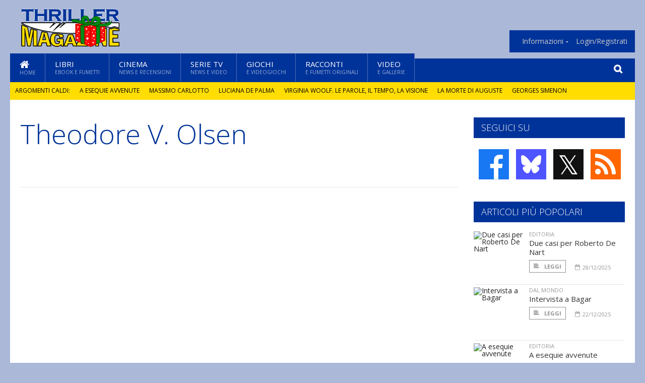

--- FILE ---
content_type: text/html; charset=UTF-8
request_url: https://www.thrillermagazine.it/argomenti/theodore-v-olsen
body_size: 5896
content:
<!DOCTYPE HTML>
<html lang = "it">
<!--
  ____       _           _   _      _                      _    
 |  _ \  ___| | ___  ___| \ | | ___| |___      _____  _ __| | __
 | | | |/ _ \ |/ _ \/ __|  \| |/ _ \ __\ \ /\ / / _ \| '__| |/ /
 | |_| |  __/ | (_) \__ \ |\  |  __/ |_ \ V  V / (_) | |  |   < 
 |____/ \___|_|\___/|___/_| \_|\___|\__| \_/\_/ \___/|_|  |_|\_\
  W E L C O M E  TO  W O N D E R L A N D
-->                                                            
	<head>
		<title>Theodore V. Olsen
</title>
				<meta http-equiv="Content-Type" content="text/html; charset=UTF-8" />
		<meta name="viewport" content="width=device-width, initial-scale=1, maximum-scale=1" />
		<meta name="theme-color" content="#003399" />
		
		<!-- Favicon -->
		<link rel="shortcut icon" href="https://www.thrillermagazine.it/images/favicon-tm.ico" type="image/x-icon" />
		<link href="https://www.thrillermagazine.it/images/ios-icon/tm-icon-512x512.png" sizes="512x512" rel="apple-touch-icon">
		<link href="https://www.thrillermagazine.it/images/ios-icon/tm-icon-152x152.png" sizes="152x152" rel="apple-touch-icon">
		<link href="https://www.thrillermagazine.it/images/ios-icon/tm-icon-144x144.png" sizes="144x144" rel="apple-touch-icon">
		<link href="https://www.thrillermagazine.it/images/ios-icon/tm-icon-120x120.png" sizes="120x120" rel="apple-touch-icon">
		<link href="https://www.thrillermagazine.it/images/ios-icon/tm-icon-114x114.png" sizes="114x114" rel="apple-touch-icon">
		<link href="https://www.thrillermagazine.it/images/ios-icon/tm-icon-76x76.png" sizes="76x76" rel="apple-touch-icon">
		<link href="https://www.thrillermagazine.it/images/ios-icon/tm-icon-72x72.png" sizes="72x72" rel="apple-touch-icon">
		<link href="https://www.thrillermagazine.it/images/ios-icon/tm-icon-57x57.png" sizes="57x57" rel="apple-touch-icon">    
		<script src="//code.jquery.com/jquery-1.11.3.min.js"></script>
		
		<!-- Stylesheets -->
		<link rel="stylesheet" href="//maxcdn.bootstrapcdn.com/font-awesome/4.5.0/css/font-awesome.min.css">
		<link type="text/css" rel="stylesheet" href="https://www.thrillermagazine.it/css/main.css" />
		<link type="text/css" rel="stylesheet" href="https://www.thrillermagazine.it/css/lightbox.css" />
		<link type="text/css" rel="stylesheet" href="https://www.thrillermagazine.it/css/mediaicons.css" />
		<link type="text/css" rel="stylesheet" href="//js.static.delosnetwork.it/fancybox/jquery.fancybox.css" />
		<!--[if lte IE 8]>
		<link type="text/css" rel="stylesheet" href="https://www.thrillermagazine.it/css/ie-ancient.css" />
		<![endif]-->

		<link type="text/css" rel="stylesheet" href="https://www.thrillermagazine.it/css/magazine.css?1744236016" />
		<link type="text/css" rel="stylesheet" href="https://www.thrillermagazine.it/css/colors_TM.css?1744236016" />
		<script>
  var _paq = window._paq = window._paq || [];
  /* tracker methods like "setCustomDimension" should be called before "trackPageView" */
  _paq.push(['trackPageView']);
  _paq.push(['enableLinkTracking']);
  (function() {
    var u="//analytics.delosnetwork.it/";
    _paq.push(['setTrackerUrl', u+'matomo.php']);
    _paq.push(['setSiteId', '5']);
    var d=document, g=d.createElement('script'), s=d.getElementsByTagName('script')[0];
    g.async=true; g.src=u+'matomo.js'; s.parentNode.insertBefore(g,s);
  })();
</script>
			</head>
	<body>
<div id="skin-wrap"></div>
				<div class="header-topmenu" id="scrolledmenu">
					<!-- BEGIN .wrapper -->
					<div class="wrapper">
						<ul class="logo-social left ot-menu-hide">
							<li class="scrolled-logo"><a href="https://www.thrillermagazine.it"><img src="https://www.thrillermagazine.it/images/thrillermagazine.png" alt="ThrillerMagazine" /></a></li>
							 <li><a href="https://www.facebook.com/thrillermagazine" class="topmenu-social topmenu-facebook"><i class="fa fa-facebook"></i></a></li> 							 <li><a href="https://twitter.com/ThrillerMagz" class="topmenu-social topmenu-twitter"><i class="fa fa-twitter"></i></a></li> 														 <li><a href="http://rss.delosnetwork.it/thrillermagazine/home.rss" class="topmenu-social topmenu-rss"><i class="fa fa-rss"></i></a></li> 						</ul>
						<ul class="right ot-menu-hide">
							<li><a href="https://www.thrillermagazine.it/index.php"><i class="fa fa-home"></i> Home</a></li>
	<li><a href="https://www.thrillermagazine.it/index.php/libri">Libri</a></li>
	<li><a href="https://www.thrillermagazine.it/index.php/cinema">Cinema</a></li>
	<li><a href="https://www.thrillermagazine.it/index.php/serietv">Serie TV</a></li>
	<li><a href="https://www.thrillermagazine.it/index.php/giochi">Giochi</a></li>
	<li><a href="https://www.thrillermagazine.it/index.php/narrativa">Racconti</a></li>
	<li><a href="https://www.thrillermagazine.it/index.php/media">Video</a></li>
							<li><a href="https://www.thrillermagazine.it/index.php/info"><span>Informazioni</span></a>
								<ul>
								<li><a href="https://www.thrillermagazine.it/index.php/info/contatti">Contatti</a></li>
																	<li><a href="/info/colophon">Redazione</a></li>
																	<li><a href="/collaboratori">Collaboratori</a></li>
																	<li><a href="/info/link">Crea un link a ThrillerMagazine.it</a></li>
																	<li><a href="/info/collaborare">Collabora con ThrillerMagazine.it</a></li>
																	<li><a href="/info/redazione">Chi siamo</a></li>
																	<li><a href="https://www.delosnetwork.it/"><b>Delos Network</b></a></li>
									<li><a href="https://www.delosnetwork.it/colophon.php">Colophon</a></li>
									<li><a href="https://www.delosnetwork.it/">I siti Delos Network</a></li>
									<li><a href="https://www.delosbooks.org/">Associazione Delos Books</a></li>
									<li><a href="https://www.delosstore.it/associazione/31/delos-books-club-plus-iscrizione-annuale-all-associazione/">Iscriviti all'Associazione</a></li>
									<li><a href="https://www.delosnetwork.it/pubblicita">Pubblicità</a></li>
								</ul>
							</li>
																				<li><a href="https://www.thrillermagazine.it/login">Login/Registrati</a></li>
																			</ul>
					<!-- END .wrapper -->
					</div>
				</div>
<div id="top"></div>
				<a id="back-to-top" href="#top" class="page-scroll"><i class="fa fa-chevron-up"></i></a>				
				<div class="wrapper header-wrapper">

					<div id="extopmenu" class="header-topmenu"><div class="wrapper">
						<ul class="right ot-menu-hide">
						<li><a href="https://www.thrillermagazine.it/index.php/info"><span>Informazioni</span></a>
								<ul>
								<li><a href="https://www.thrillermagazine.it/index.php/info/contatti">Contatti</a></li>
																	<li><a href="/info/colophon">Redazione</a></li>
																	<li><a href="/collaboratori">Collaboratori</a></li>
																	<li><a href="/info/link">Crea un link a ThrillerMagazine.it</a></li>
																	<li><a href="/info/collaborare">Collabora con ThrillerMagazine.it</a></li>
																	<li><a href="/info/redazione">Chi siamo</a></li>
																	<li><a href="https://www.delosnetwork.it/"><b>Delos Network</b></a></li>
									<li><a href="https://www.delosnetwork.it/colophon.php">Colophon</a></li>
									<li><a href="https://www.delosnetwork.it/">I siti Delos Network</a></li>
									<li><a href="https://www.delosbooks.org/">Associazione Delos Books</a></li>
									<li><a href="https://www.delosstore.it/associazione/31/delos-books-club-plus-iscrizione-annuale-all-associazione/">Iscriviti all'Associazione</a></li>
									<li><a href="https://www.delosnetwork.it/pubblicita">Pubblicità</a></li>
								</ul>
							</li>
																				<li><a href="https://www.thrillermagazine.it/login">Login/Registrati</a></li>
																			</ul>
					</div></div>

					
					<div class="wraphead header-1-content">
						<div class="header-logo ot-menu-hide">
													<a href="/" title="ThrillerMagazine - Buone feste!"><img src="https://www.thrillermagazine.it/images/thrillermagazine-1225.png" alt="ThrillerMagazine - Buone feste!" /></a>
												</div>
					</div>
				</div>

		<div class="boxed active">
			<header class="header">

<div id="main-menu" class="ot-menu-hide">
						<!-- BEGIN .wrapper -->
						<div class="wrapper menu-wrapper">
							<ul class="ot-menu-add" rel="Sezioni">
								<li><a href="https://www.thrillermagazine.it/index.php" class="main"><em class="fa fa-home fa-lg"></em><i>Home</i></a></li>
								<li><a href="https://www.thrillermagazine.it/index.php/libri" class="main">Libri<i>Ebook e fumetti</i></a></li>
								<li><a href="https://www.thrillermagazine.it/index.php/cinema" class="main">Cinema<i>News e recensioni</i></a></li>
								<li><a href="https://www.thrillermagazine.it/index.php/serietv" class="main">Serie TV<i>News e video</i></a></li>
								<li><a href="https://www.thrillermagazine.it/index.php/giochi" class="main">Giochi<i>e Videogiochi</i></a></li>
								<li><a href="https://www.thrillermagazine.it/index.php/narrativa" class="main">Racconti<i>e fumetti originali</i></a></li>
								<li><a href="https://www.thrillermagazine.it/index.php/media" class="main">Video<i>e Gallerie</i></a></li>
							</ul>
						<!-- END .wrapper -->
							<form class="main-search" action="https://www.thrillermagazine.it/index.php/cerca" onsubmit="if(!this.elements[0].value){ this.elements[0].focus();return false;}else{return true;}">
								<input type="text" class="search-text" name="q">
								<input type="submit" class="search-submit" value="&#xF002;">
							</form>
						</div>
					</div>
					<div class="menu-overlay"></div>

<form id="mobile-search" action="https://www.thrillermagazine.it/index.php/cerca" onsubmit="if(!this.elements[0].value){ this.elements[0].focus();return false;}else{return true;}">
	<input type="submit" class="search-submit" value="&#xF002;">
	<input type="text" class="search-text" name="q">
</form>
<div id="mobile-menu">
<ul>
	<li><a href="https://www.thrillermagazine.it/index.php" class="main"><i class="icon-home"></i></a></li>
	<li><a href="https://www.thrillermagazine.it/index.php/libri" class="main"><i class="icon-book"></i></a></li>
	<li><a href="https://www.thrillermagazine.it/index.php/cinema" class="main"><i class="icon-film"></i></a></li>
	<li><a href="https://www.thrillermagazine.it/index.php/serietv" class="main"><i class="icon-tv"></i></a></li>
	<li><a href="https://www.thrillermagazine.it/index.php/giochi" class="main"><i class="icon-dice"></i></a></li>
	<li><a href="https://www.thrillermagazine.it/index.php/narrativa" class="main"><i class="icon-paragraph-left"></i></a></li>
	<li><a href="https://www.thrillermagazine.it/index.php/media" class="main"><i class="icon-play"></i></a></li>
	<li><a href="#" class="main" onclick="$('#mobile-search').toggleClass('open');if($('#mobile-search').hasClass('open')) $('#mobile-search input.search-text').focus();"><i class="fa fa-search"></i></a></li>
</ul>
</div>
<div id="strilli">
							
							<ul><li class="label">Argomenti caldi:</li>
															<li><a href="https://www.thrillermagazine.it/argomenti/a-esequie-avvenute">A esequie avvenute</a></li>
															<li><a href="https://www.thrillermagazine.it/argomenti/massimo-carlotto">Massimo Carlotto</a></li>
															<li><a href="https://www.thrillermagazine.it/argomenti/luciana-de-palma">Luciana De Palma</a></li>
															<li><a href="https://www.thrillermagazine.it/argomenti/virginia-woolf-le-parole-il-tempo-la-visione">Virginia Woolf. Le parole, il tempo, la visione</a></li>
															<li><a href="https://www.thrillermagazine.it/argomenti/morte-di-auguste">La morte di Auguste</a></li>
															<li><a href="https://www.thrillermagazine.it/argomenti/georges-simenon">Georges Simenon</a></li>
															<li><a href="https://www.thrillermagazine.it/argomenti/furio-scarpelli">Furio Scarpelli</a></li>
															<li><a href="https://www.thrillermagazine.it/argomenti/cuore-di-mafioso">Cuore di mafioso</a></li>
															<li><a href="https://www.thrillermagazine.it/argomenti/angelo-lumelli">Angelo Lumelli</a></li>
															<li><a href="https://www.thrillermagazine.it/argomenti/vecchiaia-del-bambino-matteo">La vecchiaia del bambino Matteo</a></li>
														</ul>

					</div>
					<div class="aftertop"></div>
			</header>
			<section class="content">
				<div class="wrapper sidebar-one">
					<div class="content-main with-sidebar left index-page">
						<div class="main-article">
						<header class="article-header clearfix">
															<h1>Theodore V. Olsen</h1>
							
							<div class="photo-categories">
						          						</div>

						</header>
						</div>

						<div class="strict-block">
							<!-- BEGIN .block-content -->
							<div class="blog-style">

							</div>

						</div>

						
					</div>
					<aside id="sidebar" class="sidebar right">
<div class="widget seguici-su-widget">
							<h3>Seguici su</h3>
							<div class="seguici-su">

<span class="share-icons share-site">
 <a href="https://www.facebook.com/thrillermagazine" target="_blank" class="share-icon share-facebook" title="Seguici su Facebook!"><i class="fa fa-facebook"></i></a>  <a href="https://bsky.app/profile/thrillermagazine.it" target="_blank" class="share-icon share-bluesky" title="Seguici su BlueSky!"><svg xmlns="http://www.w3.org/2000/svg" viewBox="0 0 576 512"><!--!Font Awesome Free 6.6.0 by @fontawesome  - https://fontawesome.com License - https://fontawesome.com/license/free Copyright 2024 Fonticons, Inc.--><path d="M407.8 294.7c-3.3-.4-6.7-.8-10-1.3c3.4 .4 6.7 .9 10 1.3zM288 227.1C261.9 176.4 190.9 81.9 124.9 35.3C61.6-9.4 37.5-1.7 21.6 5.5C3.3 13.8 0 41.9 0 58.4S9.1 194 15 213.9c19.5 65.7 89.1 87.9 153.2 80.7c3.3-.5 6.6-.9 10-1.4c-3.3 .5-6.6 1-10 1.4C74.3 308.6-9.1 342.8 100.3 464.5C220.6 589.1 265.1 437.8 288 361.1c22.9 76.7 49.2 222.5 185.6 103.4c102.4-103.4 28.1-156-65.8-169.9c-3.3-.4-6.7-.8-10-1.3c3.4 .4 6.7 .9 10 1.3c64.1 7.1 133.6-15.1 153.2-80.7C566.9 194 576 75 576 58.4s-3.3-44.7-21.6-52.9c-15.8-7.1-40-14.9-103.2 29.8C385.1 81.9 314.1 176.4 288 227.1z"/></svg></a>  <a href="https://twitter.com/ThrillerMagz" target="_blank" class="share-icon share-x" title="Seguici su X!">𝕏</a>  <a href="http://rss.delosnetwork.it/thrillermagazine/home.rss" target="_blank" class="share-icon share-rss" title="Abbonati al nostro feed RSS!"><i class="fa fa-rss"></i></a> </span>
							</div>
						</div>
<div class="widget">
							<h3>Articoli più popolari</h3>
							<div class="w-news-list">
								
								<div class="item">
									<div class="item-photo">
																			<a href="https://www.thrillermagazine.it/index.php/19114/due-casi-per-roberto-de-nart" class="item-photo"><img src="https://www.thrillermagazine.it/imgbank/thumb200/202512/24470-copertina-la-signora-con-due-pistole.jpg" alt="Due casi per Roberto De Nart"></a>
																		</div>
									<div class="item-content">
																				<a href="https://www.thrillermagazine.it/index.php/notizie/libri" class="item-category">EDITORIA</a>
																				<h4><a href="https://www.thrillermagazine.it/index.php/19114/due-casi-per-roberto-de-nart">Due casi per Roberto De Nart</a></h4>
										
										<div class="item-foot">
											<a href="https://www.thrillermagazine.it/index.php/19114/due-casi-per-roberto-de-nart" class="trans-button trans-button-small"><i class="fa fa-align-left"></i> Leggi</a>
											<span class="item-info inline"><i class="fa fa-calendar-o"></i>28/12/2025</span>
										</div>
									</div>
								</div>
								<div class="item">
									<div class="item-photo">
																			<a href="https://www.thrillermagazine.it/index.php/19113/intervista-a-bagar" class="item-photo"><img src="https://www.thrillermagazine.it/imgbank/thumb200/202512/24466-bimbo-comanda-color.jpg" alt="Intervista a Bagar"></a>
																		</div>
									<div class="item-content">
																				<a href="https://www.thrillermagazine.it/index.php/notizie/dal_mondo" class="item-category">DAL MONDO</a>
																				<h4><a href="https://www.thrillermagazine.it/index.php/19113/intervista-a-bagar">Intervista a Bagar</a></h4>
										
										<div class="item-foot">
											<a href="https://www.thrillermagazine.it/index.php/19113/intervista-a-bagar" class="trans-button trans-button-small"><i class="fa fa-align-left"></i> Leggi</a>
											<span class="item-info inline"><i class="fa fa-calendar-o"></i>22/12/2025</span>
										</div>
									</div>
								</div>
								<div class="item">
									<div class="item-photo">
																			<a href="https://www.thrillermagazine.it/index.php/19110/a-esequie-avvenute" class="item-photo"><img src="https://www.thrillermagazine.it/imgbank/thumb200/202512/24461-9788806260262-0-0-536-0-75.jpg" alt="A esequie avvenute"></a>
																		</div>
									<div class="item-content">
																				<a href="https://www.thrillermagazine.it/index.php/notizie/libri" class="item-category">EDITORIA</a>
																				<h4><a href="https://www.thrillermagazine.it/index.php/19110/a-esequie-avvenute">A esequie avvenute</a></h4>
										
										<div class="item-foot">
											<a href="https://www.thrillermagazine.it/index.php/19110/a-esequie-avvenute" class="trans-button trans-button-small"><i class="fa fa-align-left"></i> Leggi</a>
											<span class="item-info inline"><i class="fa fa-calendar-o"></i>15/12/2025</span>
										</div>
									</div>
								</div>
								<div class="item">
									<div class="item-photo">
																			<a href="https://www.thrillermagazine.it/index.php/19116/torna-l-insonne-ed-e-sempre-piu-sveglia" class="item-photo"><img src="https://www.thrillermagazine.it/imgbank/thumb200/202601/24478-00-cover-extra-vol-1-col.jpg" alt="Torna l&#039;Insonne, ed &egrave; sempre pi&ugrave; sveglia"></a>
																		</div>
									<div class="item-content">
																				<a href="https://www.thrillermagazine.it/index.php/notizie/libri" class="item-category">EDITORIA</a>
																				<h4><a href="https://www.thrillermagazine.it/index.php/19116/torna-l-insonne-ed-e-sempre-piu-sveglia">Torna l'Insonne, ed è sempre più sveglia</a></h4>
										
										<div class="item-foot">
											<a href="https://www.thrillermagazine.it/index.php/19116/torna-l-insonne-ed-e-sempre-piu-sveglia" class="trans-button trans-button-small"><i class="fa fa-align-left"></i> Leggi</a>
											<span class="item-info inline"><i class="fa fa-calendar-o"></i>5/01/2026</span>
										</div>
									</div>
								</div>
								<div class="item">
									<div class="item-photo">
																			<a href="https://www.thrillermagazine.it/index.php/19105/le-assassine" class="item-photo"><img src="https://www.thrillermagazine.it/imgbank/thumb200/202512/24456-assassine.jpg" alt="Le assassine"></a>
																		</div>
									<div class="item-content">
																				<a href="https://www.thrillermagazine.it/index.php/notizie/libri" class="item-category">EDITORIA</a>
																				<h4><a href="https://www.thrillermagazine.it/index.php/19105/le-assassine">Le assassine</a></h4>
										
										<div class="item-foot">
											<a href="https://www.thrillermagazine.it/index.php/19105/le-assassine" class="trans-button trans-button-small"><i class="fa fa-align-left"></i> Leggi</a>
											<span class="item-info inline"><i class="fa fa-calendar-o"></i>12/12/2025</span>
										</div>
									</div>
								</div>


							</div>
						</div>
<div class="widget">
							<h3>Gallerie fotografiche</h3>
							<a href="https://www.thrillermagazine.it/index.php/gallerie" class="widget-top-b">Vedi tutte</a>
							<div class="w-photo-gallery">
																<div class="item">
									<div class="item-photos">
																			<a href="https://www.thrillermagazine.it/index.php/gallerie/12/desdemona"><img src="https://www.thrillermagazine.it/imgbank/gallerythumbs/GALLERIE_IMG/gallery-12_00_cover_extra_vol_1_col.jpg" alt=""></a>
																			<a href="https://www.thrillermagazine.it/index.php/gallerie/12/desdemona/2"><img src="https://www.thrillermagazine.it/imgbank/gallerythumbs/GALLERIE_IMG/gallery-12_01-giustizia----fatta-bozza.jpg" alt=""></a>
																			<a href="https://www.thrillermagazine.it/index.php/gallerie/12/desdemona/3"><img src="https://www.thrillermagazine.it/imgbank/gallerythumbs/GALLERIE_IMG/gallery-12_02-ingranaggi-umani-bassa.jpg" alt=""></a>
																			<a href="https://www.thrillermagazine.it/index.php/gallerie/12/desdemona/4"><img src="https://www.thrillermagazine.it/imgbank/gallerythumbs/GALLERIE_IMG/gallery-12_8FE76783-9EB0-46BD-BAD7-DFF45538DFC0.jpg" alt=""></a>
																		</div>
									
									<div class="item-content">
										<h4><a href="https://www.thrillermagazine.it/index.php/gallerie/12/desdemona">Desdemona</a> <span class="item-info inline"><i class="fa fa-camera"></i>14 foto</span></h4>
									</div>
								</div>
																<div class="item">
									<div class="item-photos">
																			<a href="https://www.thrillermagazine.it/index.php/gallerie/2/magnus"><img src="https://www.thrillermagazine.it/imgbank/gallerythumbs/GALLERIE_IMG/2_1.jpg" alt=""></a>
																			<a href="https://www.thrillermagazine.it/index.php/gallerie/2/magnus/2"><img src="https://www.thrillermagazine.it/imgbank/gallerythumbs/GALLERIE_IMG/2_2.jpg" alt=""></a>
																			<a href="https://www.thrillermagazine.it/index.php/gallerie/2/magnus/3"><img src="https://www.thrillermagazine.it/imgbank/gallerythumbs/GALLERIE_IMG/2_3.jpg" alt=""></a>
																			<a href="https://www.thrillermagazine.it/index.php/gallerie/2/magnus/4"><img src="https://www.thrillermagazine.it/imgbank/gallerythumbs/GALLERIE_IMG/2_4.jpg" alt=""></a>
																		</div>
									
									<div class="item-content">
										<h4><a href="https://www.thrillermagazine.it/index.php/gallerie/2/magnus">Magnus</a> <span class="item-info inline"><i class="fa fa-camera"></i>4 foto</span></h4>
									</div>
								</div>
															</div>
						</div>

					</aside>
				</div>
			</section>
			<footer class="footer">
					
<div class="wrapper">

					<div class="footer-much">
						<ul class="right">
							<li><a href="http://www.delosnetwork.it/terms">Termini d'uso</a></li>
							<li><a href="https://delos.center/privacy">Privacy</a></li>
							<li><a href="http://www.delosnetwork.it/rules">Regole</a></li>
							<li><a href="https://www.thrillermagazine.it/info/colophon">Redazione</a></li>
														<li><a href="https://www.thrillermagazine.it/info/contatti">Contatti</a></li>
						</ul>
						<p><b>ThrillerMagazine</b> - ISSN 1974-8256 - Parte di Delos Network, registrazione tribunale di Milano, n. 253 del 4 aprile 2005.<br/>
						&copy;2003 <a href="http://www.delosbooks.org">Associazione Delos Books</a>. Partita Iva 04029050962.</p>
						
						<p style="margin:15px 0 5px 0;font-weight:bold">Pubblicità:</p>
						<p><a href="https://www.eadv.it/p/adv.html?utm_source=eADVcontactcard&utm_medium=Contactcard&utm_content=Contactcard&utm_campaign=Autopromo"><img src="https://panel.eadv.it/images/logo.png" alt="eADV" style="float:left; margin-right:10px">
						<b>EADV s.r.l.</b> - Via Luigi Capuana, 11 - 95030 Tremestieri Etneo (CT) - Italy<br>www.eadv.it - info@eadv.it - Tel: +39.0952830326</a></p>
					</div>
					
				</div>

											</footer>
		</div>

<!-- Scripts -->
		<script type="text/javascript" src="https://www.thrillermagazine.it/jscript/vendor.js"></script>
		<script type="text/javascript" src="https://www.thrillermagazine.it/jscript/magazine.js?1513848093"></script>
				<!-- https://ad.delosnetwork.it/x/TM/ENDJS/json-->
<script src="https://track.eadv.it/thrillermagazine.it.php" async></script>			</body>
</html>

--- FILE ---
content_type: text/css
request_url: https://www.thrillermagazine.it/css/main.css
body_size: 38116
content:
@import url(https://fonts.googleapis.com/css?family=Open+Sans:400italic,700italic,300italic,400,300,700);/* Menu & Titles font family */

@charset UTF-8;
div,span,applet,object,iframe,h1,h2,h3,h4,h5,h6,p,blockquote,pre,a,abbr,acronym,address,big,cite,code,del,dfn,em,font,img,ins,kbd,q,s,samp,small,strike,strong,sub,sup,tt,var,b,u,i,center,dl,dt,dd,ol,ul,li,fieldset,form,label,legend,table,caption,tbody,tfoot,thead,tr,th,td { margin: 0; padding: 0; border: 0; outline: 0; vertical-align: top; background: transparent; }
a{ vertical-align: baseline; }
body { line-height: 1; background-position-x: 30px !important; }
ol,ul { list-style: none; }
blockquote,q { quotes: none; }
blockquote:before,blockquote:after,q:before,q:after { content: ''; content: none; }
:focus { outline: 0; }
ins { text-decoration: none; }
del { text-decoration: line-through; }
table { border-collapse: collapse; border-spacing: 0; }
html,body { display: block; height: 100%; min-height: 100%; }
h1,h2,h3,h4,h5,h6,span,p,input { margin: 0; padding: 0; }
table,tr,td { margin: 0; padding: 0; border-collapse: collapse; }
ul,li,ol { margin: 0; padding: 0; }
img { border: none; }
body{font-size:14px;font-family:Arial,sans-serif;margin:0;padding:0;color:#5e5e5e;background:#efefef}
h1,h2,h3,h4,h5,h6{font-family:'Titillium Web',sans-serif;line-height:120%}
h1 a,h2 a,h3 a,h4 a,h5 a,h6 a{color:inherit}
p{font-family:'Open Sans',sans-serif;font-size:16px;line-height:140%}
a{color:#353535;text-decoration:none;transition:all .2s;-moz-transition:all .2s;-webkit-transition:all .2s;-o-transition:all .2s}
a:hover{color:#2c3e50;text-decoration:none}
a:focus{outline:0}
.item-photo{display:block;overflow:hidden}
.item-photo img{display:block;width:100%;-webkit-transition:all .7s ease;-moz-transition:all .7s ease;-o-transition:all .7s ease;-ms-transition:all .7s ease;transition:all .7s ease}
a.item-photo:hover img{-webkit-transform:scale(1.2) rotate(5deg);-moz-transform:scale(1.2) rotate(5deg);-ms-transform:scale(1.2) rotate(5deg);-o-transform:scale(1.2) rotate(5deg);transform:scale(1.2) rotate(5deg)}
.clear-float{clear:both}
.wrapper{width:1200px;margin:0 auto;position:relative}
.boxed:not(.active){background:#fff!important;min-height:100%}
.active.boxed{width:1240px;margin:0 auto;background:#fff;box-shadow:0 0 0 1px rgba(0,0,0,0.08);padding:0;min-height:100%;position:relative;z-index:2;overflow:visible}
.left{float:left}
.right{float:right}
i.fa{line-height:inherit;font-weight:normal}
input{border:1px solid #ccc;padding:8px 12px;border-radius:2px;-moz-border-radius:2px}
.header{display:block}
.header-2-content{display:table;padding:25px 0;width:100%}
.header-1-content .header-weather,.header-1-content .header-search,.header-2-content .header-advert{display:none!important}
.header-2-content .header-weather{display:table-cell;vertical-align:middle;width:20%;text-align:left;color:#bbb}
.header-2-content .header-logo{display:table-cell;vertical-align:middle;width:60%;text-align:center}
.header-2-content .header-search{display:table-cell;vertical-align:middle;width:20%;text-align:right}
.header-2-content .header-search input.search-box{width:115px;border:2px solid transparent;color:#757575;background:transparent;z-index:2;position:relative;transition:all .2s;-moz-transition:all .2s;-webkit-transition:all .2s;-o-transition:all .2s}
.rtl .header-2-content .header-search{text-align:left}
.header-2-content .header-search input.search-box:focus{border:2px solid #ccc;background:#fff;width:80%}
.header-2-content .header-search .fa{display:block;float:right;font-size:20px;position:absolute;color:#e2e2e2;right:0;margin-top:8px;z-index:0}
.rtl .header-2-content .header-search .fa{right:auto;left:0}
.header-2-content .header-weather .weather-icon{display:block;float:left;margin-right:20px}
.header-2-content .header-weather .small-title{display:block;margin-left:84px;font-weight:bold;font-size:11px;margin-top:4px;margin-bottom:3px}
.header-2-content .header-weather strong{display:block;margin-left:84px;font-weight:bold;font-size:18px;margin-top:auto;margin-bottom:5px;font-family:'Titillium Web',sans-serif}
.header-2-content .header-weather .default-title{display:block;margin-left:84px;font-weight:bold;font-size:13px}
.header-1-content{display:table;padding:25px 0;width:100%}
.header-1-content .header-logo{display:table-cell;vertical-align:middle}
.header-1-content .header-advert{display:table-cell;vertical-align:middle;width:728px}
.header-topmenu{display:block;padding-top:15px;padding-bottom:15px;border-bottom:1px solid #e5e5e5}
.boxed.active .header .header-topmenu{margin-right:20px;margin-left:20px;position:relative;z-index:202}
.header-topmenu:after{display:block;content:'';clear:both}
.header-topmenu ul{display:block}
.header-topmenu ul li{display:block;float:left}
.header-topmenu ul.right li{margin-left:15px}
.header-topmenu ul.left li{margin-right:15px}
.header-topmenu ul li a{display:block;font-size:14px;font-weight:600;font-family:'Titillium Web',sans-serif;color:#aaa}
.header-topmenu ul li:hover>a{color:#7b7b7b}
.topmenu-link .fa{color:#fff;background:#d1d1d1;display:inline-block;font-size:10px;padding:5px 0;font-weight:normal;margin-top:-4px;margin-bottom:-2px;border-radius:1px;-moz-border-radius:1px;position:relative;width:21px;text-align:center}
.topmenu-link .fa:after{display:block;content:'';position:absolute;width:5px;height:5px;background:inherit;top:7px;right:-2px;transform:rotate(45deg);-ms-transform:rotate(45deg);-webkit-transform:rotate(45deg)}
.topmenu-link .counter{display:inline-block;padding-left:8px;font-family:Arial;font-weight:bold;font-size:11px;line-height:17px;margin-top:-2px;margin-bottom:-1px;color:#d1d1d1}
.rtl .topmenu-link .counter{float:right}
.topmenu-link{position:relative}
.topmenu-link:after{display:block;position:absolute;color:#fff;content:'\f0da';font-family:'FontAwesome';top:-4px;left:17px;font-size:3px;line-height:100%;transform:rotate(-45deg);-ms-transform:rotate(-45deg);-webkit-transform:rotate(-45deg)}
.topmenu-link.topmenu-facebook:hover .fa{background:#4c66a4}
.topmenu-link.topmenu-facebook:hover .counter{color:#4c66a4}
.topmenu-link.topmenu-twitter:hover .fa{background:#4cb6e2}
.topmenu-link.topmenu-twitter:hover .counter{color:#4cb6e2}
.topmenu-link.topmenu-google:hover .fa{background:#dd4b39}
.topmenu-link.topmenu-google:hover .counter{color:#dd4b39}
.topmenu-link.topmenu-linkedin:hover .fa{background:#0073b2}
.topmenu-link.topmenu-linkedin:hover .counter{color:#0073b2}
.header-topmenu .wrapper>ul li{position:relative;z-index:202}
.header-topmenu .wrapper>ul li:hover{z-index:203}
.header-topmenu .wrapper>ul>li a:not(.topmenu-link) span{display:block;position:relative;padding-right:10px}
.header-topmenu .wrapper>ul>li a:not(.topmenu-link) span:after{display:block;position:absolute;content:'\f0d7';font-family:'FontAwesome';top:0;right:0;font-size:8px;line-height:16px}
.header-topmenu .wrapper>ul>li ul a:not(.topmenu-link) span:after{content:'\f0da';line-height:14px}
.header-topmenu .wrapper>ul>li ul{display:none;position:absolute;background:#fff;width:150px;margin-left:-85px;left:50%;border:1px solid #d8d8d8;border-radius:3px;-moz-border-radius:3px;padding:15px;margin-top:10px;box-shadow:0 2px 2px rgba(0,0,0,0.07);z-index:100}
.header-topmenu .wrapper>ul>li ul:before{display:block;content:'';background:transparent;position:absolute;top:-10px;left:0;right:0;height:10px}
.header-topmenu .wrapper>ul>li ul:after{display:block;background:inherit;width:8px;height:8px;top:-5px;left:47%;position:absolute;content:'';transform:rotate(-45deg);-ms-transform:rotate(-45deg);-webkit-transform:rotate(-45deg);border-top:1px solid #d8d8d8;border-right:1px solid #d8d8d8}
.header-topmenu .wrapper>ul li:hover>ul{display:block}
.header-topmenu .wrapper>ul>li:hover>ul li{display:block;float:none;margin-left:0}
.header-topmenu .wrapper>ul>li>ul li{display:block;margin-bottom:8px;padding-bottom:8px;border-bottom:1px dotted #ccc;position:relative}
.header-topmenu .wrapper>ul>li>ul li a{display:block}
.header-topmenu .wrapper>ul>li>ul li:last-child{margin-bottom:0;padding-bottom:0;border-bottom:0}
.header-topmenu .wrapper>ul>li>ul>li ul{position:absolute;left:180px;top:0;margin-left:0;margin-top:-16px}
.header-topmenu .wrapper>ul>li>ul>li ul:before{height:100%;top:0;left:-31px;width:31px}
.header-topmenu .wrapper>ul>li>ul>li ul:after{left:-5px;top:15px;transform:rotate(225deg);-ms-transform:rotate(225deg);-webkit-transform:rotate(225deg)}
.soc-pages{display:block;margin-bottom:10px}
.soc-pages a{display:inline-block;margin-left:3px;width:21px;background:#aaa;color:#fff;line-height:21px;text-align:center;font-size:10px;border-radius:50%;-moz-border-radius:50%}
.soc-pages a:hover{background:#232323;color:#fff}
.header #main-menu{display:block;background:#292929;margin-bottom:20px;z-index:201;position:relative}
.header-logo h1{font-size:60px;color:#232323;line-height:110px}
.header #main-menu .wrapper{background:inherit}
.header #main-menu .wrapper>ul{display:block;border-top:4px solid rgba(255,255,255,0.09);background:inherit}
.header #main-menu .wrapper>ul:after{display:block;clear:both;content:''}
.header #main-menu .wrapper>ul>li{display:block;float:left;border-top:4px solid rgba(255,255,255,0.09);margin-top:-4px;background:inherit;position:relative}
.boxed.active .header #main-menu{margin-right:20px;margin-left:20px}
.header #main-menu .wrapper>ul>li>a:after{display:block;content:'';background:rgba(255,255,255,0.06);position:absolute;width:1px;height:100%;top:0;right:0;z-index:2}
.header #main-menu .wrapper>ul>li:hover:after{display:none}
.header #main-menu .wrapper>ul>li>a{display:block;color:#fff;font-family:'Titillium Web',sans-serif;text-transform:uppercase;font-size:15px;font-weight:700;padding:14px 19px;background:inherit}
.header #main-menu .wrapper>ul>li:hover>a{box-shadow:inset 0 -70px rgba(255,255,255,0.05)}
.header #main-menu .wrapper>ul>li>a span{display:block;padding-right:15px;position:relative}
.header #main-menu .wrapper>ul>li>a span:after{display:block;content:'\f0d7';font-family:'FontAwesome';color:#fff;position:absolute;top:0;right:0;line-height:29px;font-size:10px}
.header #main-menu .wrapper>ul>li a i.fa{padding-right:8px}
.header #main-menu .wrapper>ul>li>a i:not(.fa){display:block;font-style:normal;font-size:10px;font-weight:400;padding-top:3px;opacity:.6;filter:alpha(opacity=60)}
.header #main-menu .wrapper>ul>li>a i:not(.fa):empty{display:none!important}
.header #main-menu .wrapper ul.menu>li.menu-single>a{line-height:28px}
.header #main-menu .wrapper ul>li.big-drop>ul,.header #main-menu .wrapper ul:not(.sub-menu)>li:not(.big-drop)>ul ul,.header #main-menu .wrapper ul:not(.sub-menu)>li:not(.big-drop)>ul{display:none;position:absolute;border:1px solid #292929;border-top:0;z-index:3;background:#fff;border-radius:0 0 3px 3px}
.header #main-menu .wrapper ul>li>ul>li:first-child a:not(.switch-cat){border-radius:3px 3px 0 0}
.header #main-menu .wrapper ul>li>ul>li:last-child a{border-radius:0 0 3px 3px}
.header #main-menu .wrapper ul>li>ul>li:last-child a:after{display:none!important}
.header #main-menu .wrapper>ul>li.normal-drop.ot-dropdown ul{width:280px}
.header #main-menu .wrapper>ul>li.normal-drop.ot-dropdown>ul{box-shadow:0 -1px 0 #000}
.header #main-menu .wrapper>ul>li.normal-drop.ot-dropdown>ul li:hover ul{display:block}
.header #main-menu .wrapper>ul>li.normal-drop.ot-dropdown>ul ul{position:absolute;top:0;left:290px;border-top:1px solid #292929;border-radius:3px}
.header #main-menu .wrapper>ul>li.normal-drop.ot-dropdown>ul ul:before{display:block;content:'';position:absolute;width:11px;left:-11px;top:0;height:100%}
.header #main-menu .wrapper>ul>li.normal-drop.ot-dropdown>ul ul:after{display:block;position:absolute;content:'';width:8px;height:8px;background:inherit;left:-5px;top:17px;transform:rotate(45deg);-ms-transform:rotate(45deg);-webkit-transform:rotate(45deg);border-left:inherit;border-bottom:inherit}
.header #main-menu .wrapper>ul>li.normal-drop.ot-dropdown>ul ul li{position:relative;z-index:2}
.header #main-menu .wrapper ul li{position:relative}
.header #main-menu .wrapper ul li a{position:relative}
.header #main-menu .wrapper>ul li.big-drop{position:inherit}
.header #main-menu .wrapper>ul li.big-drop:hover{position:inherit}
.header #main-menu .wrapper>ul>li.big-drop:hover>ul,.header #main-menu .wrapper>ul>li:hover>ul{display:block!important}
.header #main-menu .wrapper>ul>li.big-drop>a{position:relative}
.header #main-menu .wrapper>ul>li.big-drop:hover>a:before,.header #main-menu .wrapper>ul>li.normal-drop.ot-dropdown:hover>a:before{display:block;content:'';position:absolute;background:#fff;top:-7px;left:0;width:100%;height:7px;box-shadow:inset 1px 0 0 #292929,inset -1px 0 0 #292929,inset 0 1px 0 #292929;border-radius:3px 3px 0 0}
.header #main-menu .wrapper>ul>li.big-drop:hover>a span:after,.header #main-menu .wrapper>ul>li.normal-drop.ot-dropdown:hover>a span:after{color:#232323}
.header #main-menu .wrapper>ul>li.big-drop>a,.header #main-menu .wrapper>ul>li.normal-drop.ot-dropdown>a{transition:none;-moz-transition:none;-webkit-transition:none;-o-transition:none}
.header #main-menu .wrapper>ul>li.big-drop:hover>a,.header #main-menu .wrapper>ul>li.normal-drop.ot-dropdown:hover>a{background:#fff;color:#232323;box-shadow:inset 1px 0 0 #292929,inset -1px 0 0 #292929;z-index:20}
.header #main-menu .wrapper>ul>li.normal-drop.ot-dropdown li{display:block}
.header #main-menu .wrapper>ul>li.normal-drop.ot-dropdown li a{display:block;padding:17px 20px;font-family:'Titillium Web',sans-serif;text-transform:uppercase;font-size:13px;font-weight:700;color:#232323;position:relative}
.header #main-menu .wrapper>ul>li.normal-drop.ot-dropdown li:hover>a{background:#f0f0f0}
.header #main-menu .wrapper>ul>li.normal-drop.ot-dropdown li a:after{display:block;width:100%;height:1px;background:#f0f0f0;position:absolute;content:'';left:0;bottom:0}
.header #main-menu .wrapper>ul>li.normal-drop.ot-dropdown li>a span:after{display:block;content:'\f0da';font-family:'FontAwesome';position:absolute;line-height:47px;top:0;right:20px;font-size:11px}
.header #main-menu .wrapper>ul>li.big-drop:hover{position:inherit}
.header #main-menu .wrapper>ul>li.big-drop>ul .paragraph-row{position:relative}
.header #main-menu .wrapper>ul>li.big-drop>ul>li:after{display:block;border-left:1px dotted #ccc;width:1px;top:20px;bottom:20px;left:0;position:absolute;content:''}
.header #main-menu .wrapper>ul>li.big-drop>ul>li:first-child:after{display:none}
.header #main-menu .wrapper>ul>li.big-drop>ul{width:99.88%;left:0}
.header #main-menu .wrapper>ul>li.big-drop>ul.sub-menu>li ul{display:block}
.header #main-menu .wrapper>ul>li.big-drop>ul.sub-menu>li>.faicon{display:block;position:absolute;width:100%;height:100%;left:0;top:0;overflow:hidden;z-index:0}
.header #main-menu .wrapper>ul>li.big-drop>ul.sub-menu>li:first-child>.faicon{left:0}
.header #main-menu .wrapper>ul>li.big-drop-1>ul.sub-menu .faicon .fa{display:block;font-size:160px;color:#f6f6f7;line-height:100%;position:absolute;z-index:-1;left:-40px;top:25%;transform:rotate(-10deg);-ms-transform:rotate(-10deg);-webkit-transform:rotate(-10deg)}
.header #main-menu .wrapper>ul>li.big-drop>ul.sub-menu>li>strong{font-size:19px;font-family:'Titillium Web',sans-serif;font-weight:600;color:#232323;text-transform:uppercase;display:block;padding:17px 20px 17px 20px}
.header #main-menu .wrapper>ul>li.big-drop>ul.sub-menu>li>span{font-size:11px;font-family:'Titillium Web',sans-serif;font-weight:normal;color:#232323;text-transform:uppercase;display:block;padding:0 20px 17px 20px;opacity:.7;margin-top:-12px}
.header #main-menu .wrapper>ul>li.big-drop>ul.sub-menu>li>ul{display:block;padding:20px 20px 17px 20px;margin-top:0;position:relative;z-index:1}
.header #main-menu .wrapper>ul>li.big-drop-1>ul.sub-menu>li>ul:before{display:block;position:absolute;content:'';top:0;left:20px;right:20px;height:1px;border-top:1px dotted #ccc}
.header #main-menu .wrapper>ul>li.big-drop>ul.sub-menu>li>ul li{display:block;margin-bottom:13px;padding-left:20px;position:relative}
.header #main-menu .wrapper>ul>li.big-drop>ul.sub-menu>li>ul li>a:hover{text-decoration:underline}
.header #main-menu .wrapper>ul>li.big-drop>ul.sub-menu>li>ul li:last-child{margin-bottom:5px}
.header #main-menu .wrapper>ul>li.big-drop>ul.sub-menu>li>ul li:before{display:inline-block;font-family:'FontAwesome';content:'\f105';position:absolute;left:0;top:0;font-size:11px;line-height:14px}
.big-drop>ul.sub-menu-1 ul.sub-menu{display:none!important}
.header #main-menu .wrapper>ul>li.big-drop div>ul li a{display:block;font-size:13px;color:#232323}
.header #main-menu .wrapper>ul>li.big-drop div>ul li a:hover{text-decoration:underline}
.header .big-drop .article-column{margin-right:3%;width:30.3%;float:left}
.header .big-drop>ul.sub-menu>div:last-child .article-column{margin:20px 20px 20px 10px}
.header .big-drop .article-column img{max-width:100%;height:auto;margin-bottom:15px;width:275px}
.header .big-drop .article-column h3{margin-bottom:10px;font-size:18px;color:#232323}
.header .big-drop .article-column p{font-size:14px}
.header .big-drop .menu-switcher{display:block;margin:20px 10px 20px 20px;font-family:'Titillium Web',sans-serif}
.header .big-drop .menu-switcher .switch-cat{display:block;padding:13px 15px;margin-bottom:4px;font-size:14px;font-weight:600;position:relative}
.header .big-drop .menu-switcher .switch-cat:hover{background:#f0f0f0}
.header .big-drop .menu-switcher .switch-cat.active{box-shadow:inset 3px 0 0 #232323;background:#f0f0f0}
.header .big-drop .menu-switcher .switch-cat.active:after{display:block;content:'\f0da';font-family:'FontAwesome',sans-serif;position:absolute;right:15px;top:0;line-height:40px}
.header #top-sub-menu{display:block;margin-top:-20px;background:#efefef;margin-bottom:20px;min-height:1px}
.header #top-sub-menu .wrapper{background:inherit}
.boxed.active .header #top-sub-menu{margin-right:20px;margin-left:20px}
.header #top-sub-menu ul{overflow:hidden;display:block;background:inherit}
.header #top-sub-menu ul:after{display:block;content:'';clear:both}
.header #top-sub-menu ul li{display:block;float:left;position:relative;background:inherit}
.header #top-sub-menu ul li a{display:block;padding:15px 25px 15px 20px;font-size:14px;font-family:'Titillium Web',sans-serif;font-weight:600;position:relative;background:inherit;color:#797979}
.header #top-sub-menu ul li:hover a{background:#e6e6e6;color:#232323}
.header #top-sub-menu ul li:first-child a:before{display:none}
.header #top-sub-menu ul li a:before{display:block;content:'';position:absolute;background:inherit;width:20px;height:100%;top:55%;left:-12px;border-left:1px solid #e0e0e0;transform:rotate(30deg);-ms-transform:rotate(30deg);-webkit-transform:rotate(30deg)}
.header #top-sub-menu ul li a:after{display:block;content:'';position:absolute;background:inherit;width:20px;height:100%;top:-55%;left:-12px;border-left:1px solid #e0e0e0;transform:rotate(-30deg);-ms-transform:rotate(-30deg);-webkit-transform:rotate(-30deg)}
.header #top-sub-menu ul li:last-child:before{display:block;content:'';position:absolute;background:inherit;width:20px;height:100%;top:55%;right:-8px;border-left:1px solid #e0e0e0;transform:rotate(30deg);-ms-transform:rotate(30deg);-webkit-transform:rotate(30deg);z-index:2}
.header #top-sub-menu ul li:last-child:after{display:block;content:'';position:absolute;background:inherit;width:20px;height:100%;top:-55%;right:-8px;border-left:1px solid #e0e0e0;transform:rotate(-30deg);-ms-transform:rotate(-30deg);-webkit-transform:rotate(-30deg)}
body #main-menu li.big-drop-1:hover>ul.sub-menu{display:table!important}
body #main-menu li.big-drop-1>ul.sub-menu>li{display:table-cell!important;float:none!important;width:auto!important;margin:0!important;padding:0!important}
body #main-menu li.big-drop-2>ul.sub-menu>li{display:block!important;width:25%!important;position:static!important}
body #main-menu li.big-drop-2>ul.sub-menu>li>ul{position:static!important}
body #main-menu li.big-drop-2>ul.sub-menu>li>ul li:before,body #main-menu li.big-drop-2>ul.sub-menu>li>ul:before{display:none!important}
body #main-menu li.big-drop-2>ul.sub-menu>li>ul li{padding-left:0!important;position:static!important;margin-bottom:0!important}
body #main-menu li.big-drop-2>ul.sub-menu>li>ul>li>a{display:block;padding:13px 15px;margin-bottom:4px;font-size:14px;font-weight:600;position:relative;border-radius:0!important;-moz-border-radius:0!important}
body #main-menu li.big-drop-2>ul.sub-menu>li>ul>li>a i.fa{padding-right:7px}
body #main-menu li.big-drop-2>ul.sub-menu>li>ul>li.active>a{box-shadow:inset 3px 0 0 #232323;background:#f0f0f0;position:relative}
body #main-menu li.big-drop-2>ul.sub-menu>li>ul>li.active>a:before{display:block!important;content:'\f0da';font-family:'FontAwesome',sans-serif;position:absolute;right:15px;top:0;line-height:40px;font-size:12px;color:#232323}
body #main-menu li.big-drop-2>ul.sub-menu>li>ul>li>a:hover{background:#f0f0f0}
body #main-menu li.big-drop-2>ul.sub-menu>li>ul li.active .menu-content-inner{display:block}
body #main-menu li.big-drop-2>ul.sub-menu>li>ul li .menu-content-inner{display:none;position:absolute;top:0;right:0;width:75%;padding:20px 0}
#main-menu ul.menu>li.big-drop-1>ul.sub-menu>li>ul.sub-menu{display:none}
.menu-overlay{display:none;position:fixed;background:rgba(0,0,0,0.6);top:0;left:0;width:100%;height:100%;z-index:200}
.content .wrapper:after,.content-main:after{display:block;content:'';clear:both}
.content-main{display:block;float:none}
.content-main.with-sidebar{width:870px;float:left}
.content-main.with-sidebar-both{width:680px;float:left}
.content-main.with-middle.left,.content-main.with-sidebar.left,.content-main.with-sidebar-both.left{float:left}
.content-main.with-middle.right,.content-main.with-sidebar.right,.content-main.with-sidebar-both.right{float:right}
.content-main.with-middle{width:1010px;float:left}
.breaking-news{display:block;margin-bottom:20px;overflow:hidden;background:#f5f5f5}
.breaking-news .breaking-title{display:block;float:left;line-height:37px;background:#2c3e50;color:#fff;padding:0 8px 0 15px;font-size:13px;position:relative}
.breaking-news .breaking-title:after{display:block;position:absolute;content:'';width:27px;height:27px;background:inherit;right:-13px;top:5px;transform:rotate(45deg);-ms-transform:rotate(45deg);-webkit-transform:rotate(45deg);z-index:0}
.breaking-news .breaking-title h3{display:inline-block;font-weight:600;text-transform:uppercase;padding-left:6px;font-size:inherit;position:relative;z-index:1;line-height:inherit}
.breaking-news .breaking-block p,.breaking-news .breaking-block h4{display:inline-block;line-height:inherit;margin-right:10px}
.breaking-news .breaking-block p{font-size:14px}
.breaking-news .breaking-block h4{font-size:14px;font-weight:600}
.breaking-news .breaking-block h4 a{color:#232323}
.breaking-news .breaking-block{display:block;float:none;width:auto;white-space:nowrap;overflow:hidden;text-overflow:ellipsis;margin-left:180px;height:37px}
.breaking-news .breaking-block ul{white-space:nowrap;width:8000px;position:relative;font-size:0}
.breaking-news .breaking-block ul li{display:inline-block;margin-right:20px;white-space:nowrap;overflow:hidden;text-overflow:ellipsis;font-size:13px;line-height:37px;padding-right:15px}
.breaking-news .comment-link{display:inline-block;font-weight:normal;font-size:11px;color:#686868}
.breaking-news .comment-link i.fa{padding-right:5px}
.strict-block{display:block;margin-bottom:20px}
.block-title{margin-bottom:20px}
.strict-block .block-title{display:block;margin-bottom:0;background:#2c3e50;color:#fff;padding:12px 15px}
.strict-block .block-title h2{display:block;font-size:18px;font-weight:600}
.strict-block .block-content{padding:15px;background:#f5f5f5}
.blog-style{display:block}
.blog-style .item{display:block;position:relative;margin-bottom:20px;padding-bottom:20px;border-bottom:1px dotted #ccc}
.blog-style .item.image-large .item-content,.blog-style .item.image-no .item-content{margin-left:0}
.blog-style .item.image-large .item-content .item-comment,.blog-style .item.image-no .item-content .item-comment{position:relative;left:auto;top:auto;display:inline-block;margin-left:30px;padding:8 8px;line-height:100%;vertical-align:bottom;margin-bottom:3px}
.blog-style .item.image-large .item-header{float:none;width:100%;margin-bottom:15px;display:block;height:auto}
.blog-style .item .item-header{display:block;float:left;width:349px;height:219px;position:relative}
.blog-style .item .item-content{display:block;margin-left:368px}
.blog-style .item .item-content h3{font-size:26px;color:#232323;margin-bottom:10px;font-weight:600}
.blog-style .item .item-content p{margin-bottom:15px}
.error-big-message{display:block;margin:120px 0;text-align:center}
.error-big-message h1{font-size:60px;color:#232323}
.error-big-message h2{font-size:24px;margin-bottom:40px;font-weight:600;text-transform:uppercase}
.error-big-message p{margin-bottom:10px}
.error-big-message>a{display:inline-block;font-size:13px;font-weight:bold}
.error-big-message>a i.fa{padding-right:8px}
.item-block-4,.item-block-3,.item-block-2,.item-block-1{display:block}
.item-block-4 .item-block,.item-block-3 .item-block,.item-block-2 .item-block,.item-block-1 .item-block{display:block;background:#fff;box-shadow:inset 0 0 0 1px #e5e5e5,0 1px 0 1px rgba(0,0,0,0.02);position:relative}
.item-block .item-photo{display:block;width:100%;height:200px;position:relative;z-index:0}
.item-block-2.blocks-4 .item-block .item-header,.blocks-4 .item-block .item-photo{height:147px}
.blocks-4 .item-block .item-photo{height:100%}
.item-block-2.blocks-3 .item-block .item-header,.blocks-3 .item-block .item-photo{height:100%;min-height:100px}
.item-block .item-photo:before{display:block;position:absolute;content:'';z-index:1;width:100%;height:100%;top:0;left:0;background:transparent;box-shadow:inset 0 -140px 70px -70px rgba(0,0,0,0.4)}
.item-block .item-header{display:block;position:relative}
.item-block .item-content{display:block;padding:20px}
.item-block .item-content h3{font-size:20px;font-weight:600;margin-bottom:15px;color:#2b2b2b}
.item-block .item-content h3 a:hover{text-decoration:underline}
.item-block .item-content .item-author{margin-top:20px;padding-top:20px;border-top:1px solid #ececec}
.item-block .item-content .item-author .author-name{line-height:31px;display:inline-block;margin-left:10px;font-weight:bold;font-size:16px;color:#cb7135;font-family:'Titillium Web',sans-serif}
.item-block .item-content .item-author .author-name:hover{text-decoration:underline}
.item-block .item-content .item-author .author-photo{display:inline-block;vertical-align:top;overflow:hidden;border-radius:50%;-moz-border-radius:50%}
.item-comment{display:block;position:absolute;top:-5px;right:15px;z-index:5;padding:5px 10px;border-radius:2px;-moz-border-radius:2px;background:#2c3e50;color:#fff;font-size:12px;font-weight:bold}
.item-comment:hover{color:#fff}
.item-block:hover .item-comment{top:-10px}
.item-comment span{display:block;position:relative;z-index:2}
.item-comment i{display:block;position:absolute;bottom:-3px;right:36%;width:8px;height:8px;background:inherit;transform:rotate(45deg);-ms-transform:rotate(45deg);-webkit-transform:rotate(45deg)}
.item-block .item-category{display:block;position:absolute;left:20px;bottom:20px;z-index:2;color:#fff;font-weight:bold;font-size:15px;text-shadow:0 0 2px #000}
.item-block .item-date{display:block;position:absolute;right:20px;bottom:20px;z-index:2;color:#fff;font-weight:bold;font-size:12px;text-shadow:0 0 2px #000;opacity:.6;filter:alpha(opacity=60)}
.item-block .item-date i.fa{display:inline-block;padding-right:7px}
.item-block .header-content .item-category:hover,.item-block .item-date:hover{opacity:1;filter:alpha(opacity=100)}
.item-block .header-content{position:relative;border-bottom:1px solid #ececec;padding-bottom:18px;margin-bottom:16px}
.item-block .header-content .item-category{position:relative;left:0;color:#aaa;text-shadow:none;opacity:.6;filter:alpha(opacity=60);bottom:0}
.item-block .header-content .item-date{position:absolute;right:0;bottom:18px;color:#aaa;text-shadow:none}
.rtl .item-block .header-content .item-date{display:none}
.block-title{display:block;position:relative}
.block-title .panel-title-right{display:block;position:absolute;right:15px;top:15px;color:#fff;font-size:14px;font-weight:600;font-family:'Titillium Web',sans-serif}
.rtl .block-title .panel-title-right{right:auto;left:15px}
.item-block-2 .item-block .item-content h3 a:hover,.item-block-2 .item-block .item-content p,.item-block-2 .item-block .item-content h3{color:#fff}
.item-block-2 .item-block .item-header{box-shadow:inset 0 -140px 70px -70px rgba(0,0,0,0.5)}
.item-block-2 .item-block .item-content{position:relative;background:rgba(0,0,0,0.5)}
.item-block-2 .item-block .item-content:before{display:block;position:absolute;content:'';left:20px;right:20px;top:0;height:1px;background:rgba(255,255,255,0.5);opacity:0;filter:alpha(opacity=0);transition:all .2s;-moz-transition:all .2s;-webkit-transition:all .2s;-o-transition:all .2s}
.item-block-2 .item-block .item-content .item-author .author-name{color:#fff}
.item-block-2 .item-block .item-content p{opacity:.8;filter:alpha(opacity=80)}
.item-block-2 .item-block .item-content .item-author{border-top:1px solid rgba(255,255,255,0.5)}
.item-block-2 .item-block{background-size:cover!important;box-shadow:0 1px 0 1px rgba(0,0,0,0.02)}
.item-block-2 .item-block .item-date,.item-block-2 .item-block .item-category{bottom:0;opacity:0;filter:alpha(opacity=0)}
.item-block-2 .item-block:hover .item-date,.item-block-2 .item-block:hover .item-category{bottom:20px;opacity:1;filter:alpha(opacity=100)}
.item-block-2 .item-block .item-content .item-author{opacity:.5;filter:alpha(opacity=50);transition:all .2s;-moz-transition:all .2s;-webkit-transition:all .2s;-o-transition:all .2s}
.item-block-2 .item-block:hover .item-content .item-author,.item-block-2 .item-block:hover .item-content:before{opacity:1;filter:alpha(opacity=100)}
.item-block-4 .item-header{display:block;position:relative;margin-bottom:-20px;background:#000;overflow:hidden;text-align:center}
.item-block-4 .item-header:after{display:block;content:'';position:absolute;left:0;right:0;bottom:0;height:20px;background:rgba(255,255,255,0.7);box-shadow:inset 0 -45px 30px -30px #fff;border-left:1px solid #e5e5e5;border-right:1px solid #e5e5e5}
.item-block-4 .item-header img{position:relative;z-index:0;opacity:.6;filter:alpha(opacity=60);transition:all .2s;-moz-transition:all .2s;-webkit-transition:all .2s;-o-transition:all .2s}
.item-block-4 .item-header:hover img{opacity:1;filter:alpha(opacity=100)}
.item-block-4 .item-header strong{position:absolute;z-index:2;color:#fff;text-shadow:0 0 3px #000;font-size:25px;text-transform:uppercase;font-weight:300;font-family:'Titillium Web',sans-serif;letter-spacing:1px;width:100%;top:38%;left:0;text-align:center;opacity:1;filter:alpha(opacity=100);transition:all .2s;-moz-transition:all .2s;-webkit-transition:all .2s;-o-transition:all .2s}
.item-block-4 .item-header:hover strong{opacity:.8;filter:alpha(opacity=80);top:20px;font-size:20px}
.item-block-4 .item-content ul{display:block}
.item-block-4 .item-content ul li{margin-bottom:12px;padding-bottom:12px;border-bottom:1px solid #ececec}
.item-block-4 .item-content ul li:last-child{margin-bottom:0;padding-bottom:0;border-bottom:0}
.item-block-4 .item-content ul li a{display:block;font-family:'Open Sans',sans-serif;font-size:16px;font-weight:300;line-height:120%}
.item-block-4 .item-content ul li a:hover{text-decoration:underline}
.article-split-block,.article-double-main{display:block}
.article-split-block .item-photo,.article-double-main .item-photo{display:block;width:100%;margin-bottom:15px}
.article-split-block .item-content h2,.article-double-main .item-content h2{display:block;width:100%;margin-bottom:15px;font-weight:600;font-size:24px}
.article-split-block .item-content p,.article-double-main .item-content p{display:block;margin-bottom:15px}
.article-split-block .item-content h2 a,.article-double-main .item-content h2 a{color:#2b2b2b}
.blog-style .item-icons,.article-split-block .item-content .item-icons,.article-double-main .item-content .item-icons{display:block;margin-bottom:15px;line-height:150%}
.blog-style .item-icons>span,.blog-style .item-icons>a,.article-split-block .item-content .item-icons>span,.article-split-block .item-content .item-icons>a,.article-double-main .item-content .item-icons>span,.article-double-main .item-content .item-icons>a{display:inline-block;margin-right:8px;opacity:.6;filter:alpha(opacity=60)}
.blog-style .item-icons>a:hover,.article-split-block .item-content .item-icons>a:hover,.article-double-main .item-content .item-icons>a:hover{opacity:1;filter:alpha(opacity=100)}
.blog-style .item-icons i.fa,.article-split-block .item-content .item-icons i.fa,.article-double-main .item-content .item-icons i.fa{padding-right:6px}
.article-double-side{display:block}
.article-double-side .item{display:block;width:100%;margin-bottom:15px;border-bottom:1px solid #ececec}
.article-double-side .item:last-child{margin-bottom:0;border-bottom:0}
.article-double-side .item:after{display:block;content:'';clear:both}
.article-double-side .item-photo{display:block;width:96px;height:63px;margin-bottom:15px;float:left}
.article-double-side .item-content{display:block;margin-left:110px;margin-bottom:15px}
.article-double-side .item-content h3{font-size:16px;font-weight:600;margin-bottom:10px;color:#2b2b2b}
h2 .comment-link,h3 .comment-link{font-size:60%;font-weight:600;margin-bottom:2px;background:#8c8c8c;color:#fff!important;padding:3px 6px;border-radius:2px;-moz-border-radius:2px;margin-left:8px;display:inline-block;line-height:100%;vertical-align:bottom}
.article-double-side .item-content .item-links{display:block;font-size:13px}
.article-double-side .item-content .item-links>a{display:inline-block;margin-right:8px;opacity:.6;filter:alpha(opacity=60)}
.article-double-side .item-content .item-links>a:hover{opacity:1;filter:alpha(opacity=100)}
.article-double-side .item-content .item-links i.fa{padding-right:6px}
.article-split-block{display:block;position:relative}
.article-split-second{display:block}
.article-split-second:after{display:block;clear:both;content:''}
.article-split-second .item{float:left;display:block;width:31.3%;margin-left:3%;margin-bottom:3%;position:relative}
.article-split-second .item .item-comment{font-size:10px}
.article-split-second .item .item-photo{display:block;margin-bottom:7px}
.article-split-second .item .item-photo img{width:100%;height:auto}
.article-split-second .item:nth-child(3n+1){margin-left:0;clear:both}
.article-split-second .item h3{color:#232323;font-size:14px;font-weight:600}
.main-article p{display:block;margin-bottom:15px}
.main-article h1{display:block;margin-bottom:15px;font-size:31px;color:#232323;font-weight:600}
.main-article .article-header{display:block;margin-bottom:20px;padding-bottom:20px;padding-top:20px;border-top:1px solid #e8e8e8;border-bottom:1px solid #e8e8e8}
.main-article .article-header .article-photo{width:100%;height:auto;margin-top:-21px;margin-bottom:20px}
.main-article .article-header .article-meta{display:block}
.article-meta.no-author .meta-date .date,.article-meta.no-author .meta-date .month{font-size:23px;padding:9px 0}
.article-meta.no-date .meta-date .author{font-size:23px;padding:9px 0}
.article-meta.no-author.no-date .meta-tools{float:none!important;border-left:0!important;padding-left:0!important}
.main-article .article-header .article-meta:after{display:block;clear:both;content:''}
.main-article .article-header .article-meta .meta-date{display:block;float:left;font-family:'Open Sans',serif;font-size:14px}
.main-article hr{display:block;background:#e7e7e7;margin-bottom:20px;border:0;width:100%;height:1px}
.main-article .tag-cloud,.main-article .social-article{display:block;margin-bottom:20px;clear:both;margin-top:30px}
.meta-date .date{display:block;float:left;font-size:40px;font-weight:bold;margin-right:8px}
.meta-date .month{display:block;padding-top:5px;white-space:nowrap;font-weight:bold}
.meta-date .author{display:block;padding-top:2px;white-space:nowrap;font-weight:bold}
.main-article .article-header .article-meta .meta-tools{display:block;float:right;border-left:1px solid #e8e8e8;padding-left:20px}
.meta-tools.no-print{padding-top:10px;padding-bottom:10px}
.main-article .article-header .article-meta .meta-tools>span,.main-article .article-header .article-meta .meta-tools>a{display:block;line-height:150%}
.meta-tools .fa{padding-right:8px}
.meta-tools .f-size a{display:inline-block;padding:0;background:#ccc;line-height:100%;margin:0 4px;border-radius:2px;-moz-border-radius:2px;color:#fff;width:15px;text-align:center}
.meta-tools .f-size a:hover{background:#232323}
.social-article .socialize-icon{display:inline-block;margin-right:10px;line-height:25px}
.social-article .socialize-icon i.fa{background:rgba(0,0,0,0.2);width:30px;text-align:center;color:#fff;border-radius:1px;-moz-border-radius:1px;position:relative;margin-right:8px}
.social-article .socialize-icon strong{display:inline-block;background:#aaa;padding-right:10px;border-radius:2px;-moz-border-radius:2px;color:#fff;font-size:12px;position:relative}
.social-article .socialize-icon span{display:inline-block;border:1px solid #ccc;border-radius:2px;-moz-border-radius:2px;margin-left:4px;font-size:12px;font-weight:bold;padding:0 8px;color:#aaa;background:#fff;position:relative;line-height:23px}
.social-article .socialize-icon span:before{display:block;content:'';width:6px;height:6px;border-left:inherit;border-bottom:inherit;position:absolute;left:-4px;top:8px;background:inherit;transform:rotate(45deg);-ms-transform:rotate(45deg);-webkit-transform:rotate(45deg)}
.social-article .socialize-icon:hover span{border:1px solid #aaa}
.social-article .socialize-icon.facebook:hover strong{background:#4c66a4}
.social-article .socialize-icon.twitter:hover strong{background:#4cb6e2}
.social-article .socialize-icon.google:hover strong{background:#dd4b39}
.social-article .socialize-icon.linkedin:hover strong{background:#0073b2}
.about-author{display:block;margin-bottom:20px;border-top:3px solid #2c3e50;padding-top:20px;border-bottom:1px solid #e7e7e7;padding-bottom:20px;margin-top:30px}
.about-author:after{display:block;clear:both;content:''}
.about-author .about-avatar{display:block;float:left;width:100px;height:100px}
.about-author .about-content{display:block;margin-left:120px}
.about-author .about-content h3{margin-bottom:10px;font-size:22px;font-weight:600;color:#232323}
.about-author .about-content p{margin-bottom:0}
.main-banner{text-align:center}
.main-banner img{max-width:100%;height:auto}
.custom-title{display:block;margin-bottom:15px;color:#aaa;cursor:default}
div:hover>.custom-title{color:#858585}
.split-stuff{display:block}
.split-stuff:after{display:block;content:'';clear:both}
.split-stuff>div{display:block;float:left}
.split-stuff.blocks-3>div{width:32%;margin-right:2%}
.split-stuff.blocks-3>div:nth-child(3n){margin-right:0}
.split-stuff.blocks-3>div:nth-child(1n+4){margin-top:2%}
.split-stuff.blocks-3>div:nth-child(3n+1){clear:both}
.split-stuff.blocks-4>div{width:23.5%;margin-right:2%}
.split-stuff.blocks-4>div:nth-child(4n){margin-right:0}
.split-stuff.blocks-4>div:nth-child(1n+5){margin-top:2%}
.split-stuff.blocks-4>div:nth-child(4n+1){clear:both}
.menu-dropy{display:none}
.ot-jumplist{margin-left:-40px;top:50%;right:auto}
.ot-jumplist{display:block;position:fixed;top:50%;margin-left:0;right:0;z-index:3000;width:40px}
.ot-jumplist>a{position:relative}
.ot-jumplist>a:hover:before{display:block;content:'';position:absolute;top:0;left:0;right:0;bottom:0;background:rgba(0,0,0,0.1)}
.ot-jumplist .open-jumplist{display:block;background:#2c3e50;color:#fff;padding:14px 19px;font-size:12px;transform:rotate(-90deg);-ms-transform:rotate(-90deg);-webkit-transform:rotate(-90deg);white-space:nowrap;width:120px;position:absolute;left:-59px;top:-99px}
.ot-jumplist .jumplist-facebook{display:block;font-size:15px;background:#496cb4;color:#fff;width:40px;text-align:center;padding:10px 0}
.ot-jumplist .jumplist-twitter{display:block;font-size:15px;background:#3cbcd7;color:#fff;width:40px;text-align:center;padding:10px 0}
.ot-jumplist .jumplist-google{display:block;font-size:15px;background:#dd4b39;color:#fff;width:40px;text-align:center;padding:10px 0}
.ot-jumplist .actual-list{display:block;position:absolute;right:-150px;width:150px;background:#2c3e50;z-index:4;color:#fff;top:-158px;transition:all .2s;-moz-transition:all .2s;-webkit-transition:all .2s;-o-transition:all .2s;transition-delay:0s;-moz-transition-delay:0s;-webkit-transition-delay:0s;-o-transition-delay:0s}
.ot-jumplist.active .actual-list{right:0;transition-delay:.2s;-moz-transition-delay:.2s;-webkit-transition-delay:.2s;-o-transition-delay:.2s}
.ot-jumplist .actual-list a{color:#fff}
.ot-jumplist .actual-list ul{display:block;padding:10px 15px}
.ot-jumplist .actual-list ul li{display:block;position:relative}
.ot-jumplist .actual-list ul li a{display:block;font-size:13px;line-height:22px}
.ot-jumplist .actual-list ul li a:hover{text-decoration:underline}
.ot-jumplist .actual-list ul li a:before{display:inline-block;font-family:'FontAwesome';content:'\f101';padding-right:8px}
.ot-jumplist .actual-list .close-jumplist{display:block;padding:10px;background:rgba(0,0,0,0.2);text-transform:uppercase}
.ot-jumplist .actual-list .close-jumplist strong{font-weight:300}
.ot-jumplist .actual-list .close-jumplist i.fa{display:block;float:right;font-size:12px;line-height:15px}
.ot-jumplist>a{position:relative;left:0}
.ot-jumplist.active>a{left:40px}
.ot-jumplist.active>a.open-jumplist{left:-19px}
.ot-jumplist>a:nth-child(2){transition-delay:.05s;-moz-transition-delay:.05s;-webkit-transition-delay:.05s;-o-transition-delay:.05s}
.ot-jumplist>a:nth-child(3){transition-delay:.1s;-moz-transition-delay:.1s;-webkit-transition-delay:.1s;-o-transition-delay:.1s}
.ot-jumplist>a:nth-child(4){transition-delay:.15s;-moz-transition-delay:.15s;-webkit-transition-delay:.15s;-o-transition-delay:.15s}
.ot-jumplist>a:nth-child(5){transition-delay:.2s;-moz-transition-delay:.2s;-webkit-transition-delay:.2s;-o-transition-delay:.2s}
#comments{display:block}
#comments .comment-content{display:block;margin-bottom:20px;padding-bottom:20px;border-bottom:1px dotted #aaa}
#comments .comment-content:after{display:block;content:'';clear:both}
#comments .comment-content .user-avatar{display:block;float:left;width:48px;height:48px}
#comments .comment-content .user-avatar img{width:48px;height:48px}
#comments .comment-content .comment-text{display:block;margin-left:65px}
#comments .comment-content .comment-text p{font-size:14px;width:100%;display:block;padding-top:27px;margin-bottom:15px}
#comments .comment-content .comment-text .user-nick{font-size:17px;margin-bottom:0;display:block}
#comments li li .comment-content{padding-left:50px;background:#ededed;margin-top:-20px;padding-top:20px;padding-right:15px;position:relative}
#comments .comment-content .time-stamp{color:#ccc;line-height:19px;padding-left:10px}
.user-nick .user-author{display:inline-block;margin-left:10px;font-size:12px;vertical-align:baseline;background:#232323;color:#fff;border-radius:2px;-moz-border-radius:2px;padding:0 7px;line-height:150%}
#comments li li:first-child .comment-content:before{position:absolute;content:'';width:10px;height:10px;top:-6px;left:70px;background:inherit;border-right:1px dotted #aaa;border-top:1px dotted #aaa;transform:rotate(-45deg);-ms-transform:rotate(-45deg);-webkit-transform:rotate(-45deg)}
#comments .comment-content:hover .time-stamp{color:#aaa}
#comments>li:last-child .comment-content{border-bottom:0;padding-bottom:0;margin-bottom:0}
.reply-button{display:inline-block;font-weight:bold;font-size:13px}
.reply-button i.fa{padding-right:8px}
.comment #respond{border-top:1px dotted #ccc;background:#ededed;margin-top:-21px}
#comments>li:last-child #respond{margin-top:20px}
.comment #respond form{display:block;margin:0 auto;width:430px;max-width:90%;margin-bottom:30px;padding-top:20px}
.comment .comment-reply-title{margin-top:20px;float:right;color:red;font-size:14px;margin-right:20px}
#writecomment{display:block;margin:0 auto;width:430px;max-width:90%;margin-bottom:30px;padding-top:20px}
.comment #respond .contact-info,#writecomment .contact-info{margin-bottom:20px;font-size:13px;font-size:12px;font-family:Arial;padding:10px 11px 10px 30px;position:relative;line-height:130%;border-radius:3px;margin-top:7px;border:1px solid #dadada;color:#5e5e5e;text-shadow:none;background:#f1f1f1;width:390px}
.comment #respond .contact-info .fa,#writecomment .contact-info .fa{display:inline-block;width:12px;text-align:center;height:12px;font-size:14px;position:absolute;margin-left:-18px}
.comment #respond .required,#writecomment .required{display:inline-block;font-size:16px;line-height:14px;vertical-align:bottom;padding-left:5px;color:#e94525}
.comment #respond p,#writecomment p{margin-bottom:5px}
.comment #respond textarea,.comment #respond input[type=text],#writecomment textarea,#writecomment input[type=text]{width:100%;-webkit-box-sizing:border-box;-moz-box-sizing:border-box;box-sizing:border-box}
.comment #respond label,#writecomment label{display:block;font-size:14px;color:#727272;padding-bottom:3px;font-weight:normal!important;position:relative!important;left:auto!important}
.comment #respond{padding-bottom:20px;margin-bottom:20px;border-bottom:1px dotted #ccc}
textarea{border:1px solid #ccc;padding:8px 12px;border-radius:2px;-moz-border-radius:2px;min-height:90px;font-family:Arial}
.coloralert{display:block;margin-bottom:15px;border-radius:3px;color:#fff;text-shadow:none;font-size:13px;font-family:Arial;padding:9px 13px;position:relative;box-shadow:inset 0 0 0 1px rgba(0,0,0,0.1)}
.coloralert a,.coloralert p{color:#fff;font-family:Arial;margin-bottom:0!important}
input.error{border:1px solid #a12717}
.coloralert p{padding-right:30px}
.coloralert a[href='#close-alert']{position:absolute;display:block;right:13px;top:11px;font-size:14px}
#writecomment .error-msg{background:#a12717;display:block;text-shadow:none;color:#fff;font-size:12px;font-family:Arial;padding:10px 11px 10px 30px;position:relative;line-height:100%;border-radius:3px;margin-top:7px}
#writecomment .error-msg:before{display:block;content:'';position:absolute;width:6px;height:6px;top:-3px;left:15px;background:inherit;transform:rotate(45deg);-ms-transform:rotate(45deg);-webkit-transform:rotate(45deg)}
#writecomment .error-msg .fa{display:inline-block;width:12px;text-align:center;height:12px;font-size:14px;position:absolute;margin-left:-18px}
.big-message{display:block;padding:50px 0}
.big-message>div{margin:0 auto;width:340px}
.big-message .fa{display:block;float:left;margin-right:20px;font-size:47px}
.big-message strong{display:block;margin-left:70px;font-size:20px;padding-top:5px;padding-bottom:3px}
.big-message span{display:block;margin-left:70px}
.photo-gallery-grid{display:block;margin-bottom:15px}
.photo-gallery-grid:after{display:block;content:'';clear:both}
.photo-gallery-grid .item{display:block;float:left;width:18.4%;margin-left:2%;margin-top:2%}
.photo-gallery-grid .item .item-header{display:block;position:relative;margin-bottom:12px}
.photo-gallery-grid .item .item-header a{box-shadow:inherit;display:block;width:100%;position:relative}
.photo-gallery-grid .item:hover .item-header a:before{z-index:10;display:block;position:absolute;content:'';width:100%;height:100%;left:0;top:0;box-shadow:inherit}
.photo-gallery-grid .item .item-header a img{position:relative;z-index:1;width:100%;height:auto}
.photo-gallery-grid .item .category-photo{display:block;margin-bottom:6px;font-weight:bold;text-transform:uppercase;font-size:15px;font-family:'Titillium Web',sans-serif}
.photo-gallery-grid .item h3{font-size:18px;font-weight:600;color:#232323}
.photo-gallery-grid .item h3 span{font-size:80%;color:#cd3920;padding-left:10px;line-height:22px}
.photo-gallery-grid .item h3 span i.fa{display:inline-block;font-size:70%;padding-right:5px}
.photo-gallery-grid .item:nth-child(5n+1){margin-left:0;clear:both}
.photo-gallery-full{display:block;margin-top:15px;background:#f2f2f2}
.photo-gallery-full .photo-gallery-desc{display:block;padding:20px}
.photo-gallery-full .full-photo{display:block;text-align:center;background:rgba(0,0,0,0.03)}
.photo-gallery-full .full-photo .inner-photo{display:inline-block;position:relative;max-width:100%;height:auto}
.photo-gallery-full .full-photo .inner-photo img{max-width:100%;height:auto;z-index:0}
.photo-gallery-full .full-photo .photo-arrow{display:block;position:absolute;z-index:2;top:46%}
.photo-gallery-full .full-photo .photo-arrow.left{left:0;opacity:0;filter:alpha(opacity=0)}
.photo-gallery-full .full-photo:hover .photo-arrow.left{left:30px;opacity:1;filter:alpha(opacity=100)}
.photo-gallery-full .full-photo .photo-arrow.right{right:0;opacity:0;filter:alpha(opacity=0)}
.photo-gallery-full .full-photo:hover .photo-arrow.right{right:30px;opacity:1;filter:alpha(opacity=100)}
.photo-gallery-full .full-photo .photo-num-count{display:block;position:absolute;text-align:right;bottom:20px;right:20px;font-size:0;z-index:2}
.photo-gallery-full .full-photo .photo-num-count .photo-num{display:inline-block;margin-left:6px;padding:5px 9px;border:1px solid #fff;color:#fff;font-weight:bold;font-size:13px;line-height:100%}
.photo-gallery-full .full-photo .photo-num-count .photo-num.current,.photo-gallery-full .full-photo .photo-num-count .photo-num:hover{background:#fff;color:#232323}
.photo-gallery-full .photo-gallery-desc h2{display:block;margin-bottom:15px;color:#232323;font-size:27px;font-weight:600}
.pagination{clear:both;display:block;padding-top:30px;text-align:center;font-size:0}
.pagination .page-numbers.current{cursor:default}
.pagination .page-numbers{display:inline-block;color:#969696;text-shadow:none;font-weight:bold;font-size:13px;line-height:100%;padding:7px 10px;border-radius:30px;background:transparent;border:1px solid #969696;margin:0 3px}
.pagination .page-numbers.current,.pagination .page-numbers:hover{background:#969696;color:#fff}
.pagination .page-numbers.next,.pagination .page-numbers.prev{padding:7px 11px;margin:0 10px}
.content .mini-sidebar{display:block;width:160px;float:left;margin-left:30px}
.content .mini-sidebar .widget .widget-top-b{display:none}
.content .mini-sidebar .w-news-list{padding:20px 0 0 0;background:transparent}
.content .mini-sidebar .w-news-list h4{font-size:14px!important;font-weight:600}
.content .mini-sidebar .w-news-list p,.content .mini-sidebar .w-news-list .item-foot{display:none}
.content .mini-sidebar.left{margin-left:0;margin-right:30px}
.content .sidebar.left{margin-right:30px}
.mini-sidebar .widget{display:block;width:160px;font-size:14px;margin-bottom:15px}
.mini-sidebar .widget p{font-size:14px}
.mini-sidebar .widget>div{margin-top:15px}
.mini-sidebar .widget>h3{display:block;padding:10px 15px;color:#fff;background:#2c3e50;font-size:18px;font-weight:600}
.middle-articles{display:block;background:transparent!important;padding:20px 0 0 0!important}
.with-sidebar-both .item-block .item-content .item-author .author-name{font-size:13px}
.with-sidebar-both .item-block-2 .item-block .item-content p{display:none}
.with-sidebar-both .item-block-2.blocks-3 .item-block .item-header{height:100px}
.side-banner{text-align:center}
.mini-sidebar .side-banner{padding:0!important;background:transparent!important}
.side-banner img{max-width:100%;height:auto}
.middle-articles .item{display:block;margin-bottom:15px;position:relative;border-bottom:1px dotted #ccc;padding-bottom:15px}
.middle-articles .item .item-comment{font-size:10px;padding:4px 8px}
.middle-articles .item:hover .item-comment{font-size:10px;padding:4px 8px;margin-top:-4px}
.middle-articles .item img{width:100%;height:auto;margin-bottom:8px}
.middle-articles h4{font-size:14px;font-weight:600}
.content .sidebar{display:block;width:300px;float:right;overflow-x: hidden;}
.content .sidebar.right{float:right}
.content .sidebar.left{float:left}
.widget{display:block;position:relative;width:300px}
.widget .socialize-tool{display:block;text-align:center;margin-bottom:15px}
.socialize-tool .socialize-icon{display:inline-block;margin:0 7px;color:#d1d1d1;text-align:center}
.socialize-tool .socialize-icon:hover{color:#232323}
.socialize-tool .socialize-icon:hover i.fa{background:#232323}
.socialize-tool .socialize-icon i.fa{display:block;font-size:16px;background:#d1d1d1;color:#fff;width:38px;margin-left:auto;margin-right:auto;padding:8px 0;border-radius:1px;-moz-border-radius:1px;transition:all .2s;-moz-transition:all .2s;-webkit-transition:all .2s;-o-transition:all .2s;position:relative}
.socialize-tool .socialize-icon i.fa:after{display:block;position:absolute;bottom:-3px;left:46%;width:6px;height:6px;background:inherit;content:'';transform:rotate(45deg);-ms-transform:rotate(45deg);-webkit-transform:rotate(45deg)}
.socialize-tool .socialize-icon span{display:block;font-size:20px;font-family:'Titillium Web',sans-serif;padding-top:10px}
.socialize-tool .socialize-icon.facebook:hover{color:#4c66a4}
.socialize-tool .socialize-icon.facebook:hover i.fa{background:#4c66a4}
.socialize-tool .socialize-icon.twitter:hover{color:#4cb6e2}
.socialize-tool .socialize-icon.twitter:hover i.fa{background:#4cb6e2}
.socialize-tool .socialize-icon.google:hover{color:#dd4b39}
.socialize-tool .socialize-icon.google:hover i.fa{background:#dd4b39}
.socialize-tool .socialize-icon.linkedin:hover{color:#0073b2}
.socialize-tool .socialize-icon.linkedin:hover i.fa{background:#0073b2}
.widget hr{display:block;height:1px;background:#e8e8e8;border:0;width:100%;margin-bottom:15px}
.widget-contact{display:block;margin-bottom:20px}
.widget-contact li{display:block;margin-bottom:15px;position:relative}
.widget-contact li i.fa{display:block;float:left;width:30px;height:30px;border-radius:50%;-moz-border-radius:50%;border:1px solid #c4c4c4;text-align:center;line-height:30px;color:#c4c4c4}
.widget-contact li strong{display:block;margin-left:45px;font-size:16px;font-family:'Titillium Web',sans-serif;font-weight:600;color:#434343}
.widget-contact li span{display:block;margin-left:45px;color:#888;font-size:13px;padding-top:2px}
.sidebar-banner embed,.sidebar-banner iframe,.sidebar-banner img{display:inline-block;max-width:100%}
.sidebar .widget{display:block;margin-bottom:20px}
.sidebar .widget p{font-size:14px;color:#434343}
.sidebar .widget>h3{display:block;padding:10px 15px;color:#fff;background:#2c3e50;font-size:18px;font-weight:600}
.sidebar .widget .widget-top-b{display:block;color:#fff;line-height:24px;right:15px;font-size:11px}
.mini-sidebar .widget>form,.mini-sidebar .widget>ul,.mini-sidebar .widget>div{margin-top:0}
.mini-sidebar .widget>form,.mini-sidebar .widget>ul,.mini-sidebar .widget>div,.sidebar .widget>dl,.sidebar .widget>form,.sidebar .widget>div{display:block;padding:18px 20px;background:#f5f5f5}
.sidebar .widget>ul{display:block;padding:18px 20px!important;background:#f5f5f5}
.sidebar .widget>form label{display:none}
.mini-sidebar .widget .menu-quadrum-main-menu-container ul li,.mini-sidebar .widget>ul li,.sidebar .widget .menu-quadrum-main-menu-container ul li,.sidebar .widget>ul li{margin-top:12px;line-height:130%}
.mini-sidebar .widget .menu-quadrum-main-menu-container>ul>li:first-child,.mini-sidebar .widget>ul>li:first-child,.sidebar .widget .menu-quadrum-main-menu-container>ul>li:first-child,.sidebar .widget>ul>li:first-child{margin-top:0}
body .sidebar-banner{text-align:center;background:transparent!important;padding:0!important}
.mini-sidebar .tagcloud>a{font-size:12px!important;line-height:14px;padding-top:7px;padding-bottom:7px}
.mini-sidebar .screen-reader-text{display:none}
.mini-sidebar input.search{width:auto;display:block;margin-bottom:10px;width:100%;-webkit-box-sizing:border-box;-moz-box-sizing:border-box;box-sizing:border-box}
.widget .widget-top-b{display:block;position:absolute;top:8px;right:0;font-size:13px}
.sidebar .w-news-list .item-content h4{font-size:16px}
.sidebar .widget .w-news-list .item .item-foot{font-size:12px;white-space:nowrap}
.sidebar .widget .w-news-list .item.no-image .item-content{margin-left:0}
.mini-sidebar .widget .w-news-list .item .item-photo{float:none;margin-bottom:10px;width:100%;height:auto}
.mini-sidebar .item-foot a{margin-right:0!important;margin-bottom:5px}
.mini-sidebar .widget-contact li strong,.mini-sidebar .widget-contact li span,.mini-sidebar .widget .w-comment-list .item .item-content,.mini-sidebar .widget .w-news-list .item .item-content{margin-left:0}
.mini-sidebar .widget .subscribe-feed p{padding:0}
.mini-sidebar .widget-contact li i.fa,.mini-sidebar .widget .w-comment-list .item .item-photo{display:none}
body .sidebar .coloralert p{color:#fff;padding-left:0}
.widget .subscribe-feed{display:block;margin-bottom:15px}
.widget .subscribe-feed p{display:block;padding:0 20px;margin-bottom:10px}
.widget .subscribe-feed input[type=text]{display:block;background:#fff;border:1px solid #2c3e50;border-radius:2px;-moz-border-radius:2px;width:100%;-webkit-box-sizing:border-box;-moz-box-sizing:border-box;box-sizing:border-box}
input[type=submit]{background:#2c3e50;color:#fff;font-weight:bold;border:1px solid transparent;cursor:pointer}
.widget .w-photo-gallery .item{display:block;margin-bottom:17px;padding-bottom:17px;border-bottom:1px solid #e7e7e7}
.widget .w-photo-gallery .item:last-child{margin-bottom:0;padding-bottom:0;border-bottom:0}
.widget .w-photo-gallery .item .item-photos{display:block;margin-bottom:15px;position:relative}
.widget .w-photo-gallery .item .item-photos:after{display:block;content:'';clear:both}
.widget .w-photo-gallery .item .item-photos img{display:block;float:left;width:24.2%;margin-right:1%;margin-bottom:1%}
.mini-sidebar .widget .w-photo-gallery .item .item-photos img{width:48.2%}
.sidebar .widget .w-photo-gallery .item .item-photos a:nth-child(4n) img{margin-right:0}
.mini-sidebar .widget .w-photo-gallery .item .item-photos a:nth-child(2n) img{margin-right:0}
.widget .w-photo-gallery .item .item-content h4{display:block;font-size:16px;font-weight:600;margin-bottom:9px;color:#353535}
.widget .w-news-list{display:block}
.widget .w-news-list .item{display:block;margin-bottom:17px;padding-bottom:17px;border-bottom:1px solid #e7e7e7}
.widget .w-news-list .item.no-image .item-content{margin-left:0}
.widget .w-news-list .item:last-child{margin-bottom:0;padding-bottom:0;border-bottom:0}
.widget .w-news-list .item .item-photo{display:block;float:left;width:68px;height:51px}
.widget .w-news-list .item .item-content{display:block;margin-left:82px}
.widget .w-news-list .item .item-content h4{display:block;font-size:18px;font-weight:600;margin-bottom:9px;color:#353535}
.widget .w-news-list .item .item-content p{margin-bottom:12px;font-size:14px}
.widget .w-news-list .item .item-foot{font-size:13px}
.widget .w-news-list .item .item-foot a{display:inline-block;margin-right:10px}
.widget .w-news-list .item .item-foot a .fa{padding-right:7px}
.widget .w-comment-list{display:block}
.widget .w-comment-list .item{display:block;margin-bottom:17px;padding-bottom:17px;border-bottom:1px solid #e7e7e7}
.widget .w-comment-list .item:last-child{margin-bottom:0;padding-bottom:0;border-bottom:0}
.widget .w-comment-list .item .item-photo{display:block;float:left;width:48px;height:48px}
.widget .w-comment-list .item .item-content{display:block;margin-left:65px}
.widget .w-comment-list .item .item-content h4{display:block;font-size:16px;font-weight:600;margin-bottom:9px;color:#353535}
.widget .w-comment-list .item .item-content p{margin-bottom:12px;font-size:14px}
.widget .w-comment-list .item .item-foot{font-size:13px}
.widget .w-comment-list .item .item-foot a{display:inline-block;margin-right:10px}
.widget .w-comment-list .item .item-foot a .fa{padding-right:7px}
.tagcloud,.tag-cloud{display:block}
.tagcloud a,.tag-cloud a{display:inline-block;font-size:14px!important;line-height:28px;margin:0 4px 7px 0;background:#2c3e50;color:#fff;padding:0 10px 2px 10px;border-radius:2px;-moz-border-radius:2px;box-shadow:inset 0 -3px 0 rgba(0,0,0,0.2)}
.tagcloud a:hover,.tag-cloud a:hover{color:#fff;background:#232323}
#calendar_wrap{display:block;width:100%;position:relative;padding:0!important}
#wp-calendar{width:100%}
#wp-calendar caption{text-align:center;color:#fff;font-size:14px;margin-top:0;font-weight:bold;background:#2c3e50;padding:15px 0;box-shadow:inset 0 100px 0 rgba(0,0,0,0.2)}
#wp-calendar thead{font-size:13px;background:#2c3e50;color:#fff}
#wp-calendar thead th{padding:13px 0}
#wp-calendar tbody{color:#434343}
#wp-calendar tbody tr{border-bottom:1px solid #e3e3e3}
#wp-calendar tbody td{border-right:1px solid #e3e3e3;text-align:center;padding:12px 8px}
#wp-calendar tbody td#today a{box-shadow:inset 0 -1px 0 3px #2c3e50,inset 0 0 0 3px #2c3e50}
#wp-calendar tbody td#today{box-shadow:inset 1px 1px 0 1px #fff,inset 1px 0 0 1px #fff,inset 1px 1px 0 3px #2c3e50,inset 1px 0 0 3px #2c3e50}
#wp-calendar tbody td a{display:block;line-height:39px;margin:-12px -8px -13px -8px;background:#f0f0f0}
#wp-calendar tbody td:hover a{background:#f5f5f5}
#wp-calendar tbody tr:last-child,#wp-calendar tbody td:last-child{border:0}
#wp-calendar tbody .pad{background:none}
#wp-calendar tfoot .pad{display:none}
#wp-calendar tfoot a{color:#fff}
#wp-calendar tfoot #next{font-size:10px;text-transform:uppercase;padding-top:10px;text-align:right;position:absolute;display:block;top:7px;right:0;z-index:2;padding-right:15px}
#wp-calendar tfoot #prev{font-size:11px;text-transform:uppercase;padding-top:10px;position:absolute;display:block;top:7px;left:0;z-index:2;padding-left:15px}
.mini-sidebar #wp-calendar tbody td{padding:6px 3px;font-size:10px}
.mini-sidebar #wp-calendar tfoot{width:100%;border-top:1px dotted #ccc}
.mini-sidebar #wp-calendar tfoot td{padding-bottom:10px}
.mini-sidebar #wp-calendar tfoot a{color:#232323;font-weight:bold}
.mini-sidebar #wp-calendar tfoot #prev{padding-top:10px;position:relative;display:table-cell;top:auto;left:auto;margin-bottom:20px}
.mini-sidebar #wp-calendar tfoot #next{padding-top:10px;position:relative;display:table-cell;top:auto;left:auto;margin-bottom:20px}
.footer{display:block;margin-top:50px}
.footer .widget{width:32%;margin-bottom:20px;margin-right:2%;float:left}
.footer .widget:nth-child(3n){margin-right:0}
.footer .widget>h3{display:block;border-bottom:3px solid #2c3e50;position:relative;padding-bottom:10px;width:100%;font-size:24px;text-transform:uppercase;color:#353535;font-family:'Open Sans',sans-serif;font-weight:400;margin-bottom:15px}
.footer .widget .widget-top-b{display:block;position:absolute;text-transform:uppercase;font-weight:400;font-family:'Open Sans',sans-serif}
.footer .widget>h3:before{display:block;content:'';width:100%;height:1px;left:0;right:0;bottom:-2px;background:#fff;position:absolute;z-index:2}
.boxed.active .footer .footer-blocks{margin-right:20px;margin-left:20px}
.footer .footer-blocks{display:block;margin-top:20px;position:relative;border-top:3px solid #696969;border-bottom:3px solid #696969;padding:20px 0 5px 0;margin-bottom:20px}
.footer-much{display:block;font-size:12px;line-height:150%;padding-bottom:20px}
.footer-much p{font-size:13px}
.footer-much ul{display:block;line-height:30px}
.footer-much ul li{display:inline-block;position:relative;margin-left:25px}
.footer-much ul li:nth-child(1n+2):before{display:block;position:absolute;content:'/';left:-17px;top:0;opacity:.4}
.footer-much ul li a{display:block;font-size:13px;font-weight:bold}
.ot-slider{display:block;overflow:hidden;position:relative;color:#fff;height:0;transition:all .4s;-moz-transition:all .4s;-webkit-transition:all .4s;-o-transition:all .4s}
.ot-slider .ot-slides img{width:100%;height:auto}
.ot-slider .page-move{display:block;background:#000;position:absolute;top:47%;padding:10px;z-index:10;font-size:31px;font-family:'Open Sans',sans-serif;font-weight:500;text-transform:uppercase;opacity:0;filter:alpha(opacity=0);padding:12px 20px;border-radius:50%}
.ot-slider:hover .page-move{opacity:.3;filter:alpha(opacity=30);margin:0!important}
.ot-slider .page-move:hover{opacity:1;filter:alpha(opacity=100);margin:0!important}
.ot-slider .page-move.move-left{left:3%;margin-left:20px}
.ot-slider .page-move.move-left i.fa{padding-right:3px}
.ot-slider .page-move.move-right{right:3%;margin-right:20px}
.ot-slider .page-move.move-right i.fa{padding-left:3px}
.ot-slider a{color:#fff}
.ot-slider .ot-slides{display:block;position:relative;z-index:1}
.ot-slider .ot-slides .ot-slide{position:absolute;z-index:1;display:block;opacity:0;top:0;left:0;z-index:1;transition:all .8s;-moz-transition:all .8s;-webkit-transition:all .8s;-o-transition:all .8s}
.ot-slider .ot-slides .ot-slide.active{display:block;opacity:1;z-index:2}
.ot-slider .ot-slides .ot-slide-overlay{display:block;position:absolute;z-index:2;text-shadow:0 0 2px rgba(0,0,0,0.9);top:48%;left:10%;width:37%;height:0;text-align:left;margin-top:-100px;transition-property:all .8s;-moz-transition:all .8s;-webkit-transition:all .8s;-o-transition:all .8s}
.ot-slider .ot-slides .active .ot-slide-overlay{margin:0}
.ot-slider .ot-slides .ot-slide-overlay>strong{display:block}
.ot-slider .ot-slides .ot-slide-overlay p{display:block;}
.ot-slider .ot-slides .ot-slide-overlay>a.readnow{position:relative;z-index:1;display:inline-block;padding:11px 16px;border:1px solid #fff;text-transform:uppercase;font-size:16px;font-weight:500}
.ot-slider .ot-slides .ot-slide-overlay>a.readnow:hover{background:#fff;text-shadow:none;color:#232323}
.ot-slider .ot-slides .ot-slide-overlay>a i.fa{padding-right:8px}
.ot-slider .ot-slides .ot-slide>img{position:relative;z-index:1;max-width:100%;height:auto}
.ot-slider .ot-slider-thumbs{position:absolute;z-index:2;bottom:30px;left:0;text-align:center;right:0}
.ot-slider .ot-slider-thumbs a{display:inline-block;margin:0 4px}
.ot-slider .ot-slider-thumbs a img{display:block;padding:3px;background:#fff;box-shadow:0 1px 1px rgba(0,0,0,0.5);opacity:.4;filter:alpha(opacity=40)}
.ot-slider .ot-slider-thumbs a.active img,.ot-slider .ot-slider-thumbs a:hover img{opacity:1;filter:alpha(opacity=100)}
.lightbox hr{margin:20px 0}
.lightbox p,.lightbox span,.lightbox h2,.lightbox h3{color:#232323;text-shadow:none}
.lightbox .loading-box{padding:50px 0;line-height:24px}
.startlightbox{overflow:hidden}
.startlightbox .lightbox{display:block}
.lightbox{position:fixed;top:0;left:0;width:100%;height:100%;background:rgba(0,0,0,0.6);text-align:center;z-index:150;display:none;overflow-y:scroll!important}
.lightbox .main-black-block{box-shadow:none;background:#212121;color:#ccc;font-size:11.5px;line-height:20px;font-weight:300;padding-bottom:5px;color:#8a8a8a}
.lightbox .lightcontent .light-close span,.lightbox .lightcontent-loading .light-close span{font-family:'Entypo';font-size:14px;display:inline-block;margin-top:-2px;margin-right:6px;color:inherit}
.lightbox .lightcontent .light-close:hover,.lightbox .lightcontent-loading .light-close:hover{color:#db2727}
.lightbox .lightcontent .light-close:active,.lightbox .lightcontent-loading .light-close:active{color:#b01e1e}
.lightbox .lightcontent .light-close,.lightbox .lightcontent-loading .light-close{display:block;right:0;top:-30px;font-family:Arial;position:absolute;font-size:12px;color:#fff;text-shadow:0 1px 3px rgba(0,0,0,0.6)}
.lightbox .lightcontent,.lightbox .lightcontent-loading{background:#f4f4f4;width:1200px;max-width:100%;margin:100px auto 70px auto;position:relative;box-shadow:0 1px 4px rgba(0,0,0,0.5);text-align:left}
.lightbox .light-title{display:block;position:absolute;top:-33px;color:#fff;text-shadow:0 1px 3px rgba(0,0,0,0.6);height:23px;width:780px;overflow:hidden;text-overflow:ellipsis;white-space:nowrap}
.lightbox .gallery-thumbs{margin-right:auto;margin-left:auto;margin-bottom:30px;width:95%}
.lightbox .thacontent{padding:0 25px 20px 25px}
.loading-box{display:block;text-align:center}
.loading-box .loading-image{display:block;text-align:center;padding-top:20px}
.lightbox .carousel-left{left:8px}
.lightbox .carousel-right{right:8px}
.lightbox blockquote{padding-bottom:30px}
.lightbox .article-main-content{padding:0 55px;width:auto}
.loading-message{display:block;background:#f0f0f0;padding:10px 15px;font-size:11px;line-height:140%}
.loading-message img{display:block;float:left;width:34px;padding-right:15px}
.main-content-split .loading-message img{display:none}
.loading-message:before{display:block;content:'';clear:both}
.loading-message b{font-size:18px;display:block;padding-bottom:4px}
.ls-fullwidth .ls-nav-prev,.ls-fullwidth .ls-nav-next{z-index:20px}
.ls-fullwidth .ls-nav-next{right:50px!important}
.ls-fullwidth .ls-nav-prev{left:50px!important}
.light-close i.fa{padding-right:6px}
.lightbox .big-photo-block .the-image{box-shadow:none;text-align:center;padding-top:10px;background-color:transparent}
.lightbox .big-photo-block .the-image img{max-width:98%}
.lightbox .big-photo-block .the-thumbs{margin-left:1%;margin-right:1%;overflow:hidden}
.lightbox .lightbox-content{display:block;padding:0 2% 8px 2%}
.the-image img{max-width:100%}
.lightbox .photo-gallery-full{box-shadow:none}
.photo-categories{display:block;margin-top:20px}
.photo-categories a:not(.active):not(:hover){background:#aaa!important}
.photo-categories a:hover{color:#fff}
.photo-categories a{display:inline-block;background:#232323;color:#fff;line-height:28px;font-size:13px;font-weight:bold;padding:0 10px;margin-right:4px;margin-bottom:8px}
.woocommerce ul.products li.product a img,.woocommerce-page ul.products li.product a img{box-shadow:none!important;-webkit-box-shadow:none!important;-moz-box-shadow:none!important}
.product a.button,.woocommerce a.button,.woocommerce button.button,.woocommerce input.button,.woocommerce #respond input#submit,.woocommerce #content input.button,.woocommerce-page a.button,.woocommerce-page button.button,.woocommerce-page input.button,.woocommerce-page #respond input#submit,.woocommerce-page #content input.button{background:#48c738!important;border:0!important;box-shadow:none!important;text-shadow:none!important;color:#fff!important;box-shadow:inset 0 -40px 30px -30px rgba(0,0,0,0.2),inset 0 0 0 1px rgba(255,255,255,0.2)!important;border:1px solid rgba(0,0,0,0.14)!important;border-bottom:1px solid rgba(0,0,0,0.4)!important}
.product a.button:hover,.woocommerce a.button:hover,.woocommerce button.button:hover,.woocommerce input.button:hover,.woocommerce #respond input#submit:hover,.woocommerce #content input.button:hover,.woocommerce-page a.button:hover,.woocommerce-page button.button:hover,.woocommerce-page input.button:hover,.woocommerce-page #respond input#submit:hover,.woocommerce-page #content input.button:hover{box-shadow:inset 0 -40px 30px -30px rgba(0,0,0,0.2),inset 0 0 0 1px rgba(255,255,255,0.2),inset 0 30px 20px -20px rgba(255,255,255,0.2)!important}
.woocommerce a.button:active,.woocommerce button.button:active,.woocommerce input.button:active,.woocommerce #respond input#submit:active,.woocommerce #content input.button:active,.woocommerce-page a.button:active,.woocommerce-page button.button:active,.woocommerce-page input.button:active,.woocommerce-page #respond input#submit:active,.woocommerce-page #content input.button:active{box-shadow:inset 0 -40px 30px -30px rgba(0,0,0,0.2),inset 0 0 0 1px rgba(255,255,255,0.2),inset 0 50px 0 0 rgba(0,0,0,0.1)!important;margin-top:-1px!important}
.main-content .woocommerce-block.bx-loading{display:block;width:48.4%!important;float:left;margin-bottom:20px}
.main-content .woocommerce-block.bx-loading ul{margin:0;padding:0;width:98%;padding:4px;box-shadow:inset 0 0 0 1px #ccc;display:block;margin-bottom:10px}
.main-content .woocommerce-block.bx-loading ul li{margin:0;padding:0;display:none;background:transparent}
.main-content .woocommerce-block.bx-loading ul li.active{display:block}
.main-content .woocommerce-block.bx-loading ul li img{width:100%;height:auto}
.woocommerce-pager{display:block}
.woocommerce-pager a:nth-child(4n) img{margin-right:0}
.woocommerce-pager img{padding:4px;box-shadow:inset 0 0 0 1px #ccc;margin-right:6px;margin-bottom:6px}
div.product form.cart .button{padding:8px 16px}
.woocommerce div.product form.cart div.quantity{margin-right:10px!important}
.added_to_cart{position:absolute;display:inline-block;margin-left:20px;margin-top:3px}
.more-link.loading i:after{display:block;position:absolute;content:'';background:url(../../../plugins/woocommerce/assets/images/ajax-loader.gif) center no-repeat;width:20px;height:20px;z-index:10;top:0;left:-30px}
.more-link.added i:after{display:block;position:absolute;content:'';background:url(../../../plugins/woocommerce/assets/images/success.png) center no-repeat;width:20px;height:20px;z-index:10;top:0;left:-30px}
.woocommerce div.product .woocommerce-tabs ul.tabs li,.woocommerce #content div.product .woocommerce-tabs ul.tabs li,.woocommerce-page div.product .woocommerce-tabs ul.tabs li,.woocommerce-page #content div.product .woocommerce-tabs ul.tabs li{background:#f0f0f0!important;box-shadow:none!important}
.woocommerce div.product .woocommerce-tabs ul.tabs li:before,.woocommerce #content div.product .woocommerce-tabs ul.tabs li:before,.woocommerce-page div.product .woocommerce-tabs ul.tabs li:before,.woocommerce-page #content div.product .woocommerce-tabs ul.tabs li:before,.woocommerce div.product .woocommerce-tabs ul.tabs li:after,.woocommerce #content div.product .woocommerce-tabs ul.tabs li:after,.woocommerce-page div.product .woocommerce-tabs ul.tabs li:after,.woocommerce-page #content div.product .woocommerce-tabs ul.tabs li:after{display:none!important}
.woocommerce div.product .woocommerce-tabs ul.tabs li.active,.woocommerce #content div.product .woocommerce-tabs ul.tabs li.active,.woocommerce-page div.product .woocommerce-tabs ul.tabs li.active,.woocommerce-page #content div.product .woocommerce-tabs ul.tabs li.active{background:#fff!important}
.woocommerce div.product span.price,.woocommerce div.product p.price,.woocommerce #content div.product span.price,.woocommerce #content div.product p.price,.woocommerce-page div.product span.price,.woocommerce-page div.product p.price,.woocommerce-page #content div.product span.price,.woocommerce-page #content div.product p.price{font-size:1.5em!important}
.product span.onsale,.woocommerce span.onsale,.woocommerce-page span.onsale{background:#b10700!important;text-shadow:0 -1px 0 rgba(0,0,0,0.3)!important}
.woocommerce .products .star-rating,.woocommerce-page .products .star-rating{color:#e68911}
.woocommerce div.product span.price,.woocommerce div.product p.price,.woocommerce #content div.product span.price,.woocommerce #content div.product p.price,.woocommerce-page div.product span.price,.woocommerce-page div.product p.price,.woocommerce-page #content div.product span.price,.woocommerce-page #content div.product p.price{color:#2c5e00!important}
.woocommerce .related ul.products li.product,.woocommerce .related ul li.product,.woocommerce .upsells.products ul.products li.product,.woocommerce .upsells.products ul li.product,.woocommerce-page .related ul.products li.product,.woocommerce-page .related ul li.product,.woocommerce-page .upsells.products ul.products li.product,.woocommerce-page .upsells.products ul li.product{width:30.8%!important;margin-right:3.8%!important}
.woocommerce .related ul.products li.product:nth-child(3n),.woocommerce .related ul li.product:nth-child(3n),.woocommerce .upsells.products ul.products li.product:nth-child(3n),.woocommerce .upsells.products ul li.product:nth-child(3n),.woocommerce-page .related ul.products li.product:nth-child(3n),.woocommerce-page .related ul li.product:nth-child(3n),.woocommerce-page .upsells.products ul.products li.product:nth-child(3n),.woocommerce-page .upsells.products ul li.product:nth-child(3n){margin-right:0!important}
h1.page-title{display:block;padding:10px 15px;color:#fff;background:#2c3e50;font-size:18px;font-weight:600;margin-bottom:25px}
.woocommerce-result-count{margin-bottom:13px}
.ui-slider-handle{-webkit-transition:none;-moz-transition:none;-o-transition:none;-ms-transition:none;transition:none}
.ui-corner-all,.ui-corner-bottom,.ui-corner-right,.ui-corner-br{border-bottom-right-radius:4px}
.ui-corner-all,.ui-corner-bottom,.ui-corner-left,.ui-corner-bl{border-bottom-left-radius:4px}
.ui-corner-all,.ui-corner-top,.ui-corner-right,.ui-corner-tr{border-top-right-radius:4px}
.ui-corner-all,.ui-corner-top,.ui-corner-left,.ui-corner-tl{border-top-left-radius:4px}
.ui-slider-horizontal .ui-slider-range{top:0;height:100%}
.ui-slider .ui-slider-range{position:absolute;z-index:1;font-size:.7em;display:block;border:0;background-position:0 0}
.ui-widget-header{background:#68a117;color:#222;font-weight:bold}
.ui-widget-content{color:#222;margin:0;background:rgba(0,0,0,0.09)}
.ui-slider-horizontal{height:.6em}
.ui-slider{position:relative;text-align:left}
.ui-state-default,.ui-widget-content .ui-state-default,.ui-widget-header .ui-state-default{background:#68a117;font-weight:normal;color:#555}
.ui-slider-horizontal .ui-slider-handle{top:-.2em;margin-left:-.6em;border-radius:50%;box-shadow:inset 0 0 0 4px #fff,0px 0 2px rgba(0,0,0,0.5)}
.ui-slider .ui-slider-handle{position:absolute;z-index:2;width:1em;height:1em;cursor:default}
.price-range-content{display:block;padding-top:15px;font-size:12px}
.price-range-content #amount{display:block;padding-top:4px;font-size:18px;color:#f4edd4;font-weight:normal}
.woocommerce .price_slider_wrapper button.button{float:right}
.price_slider_amount{padding-top:20px}
.price_slider_wrapper .price_label{display:block;vertical-align:baseline;font-size:0}
.price_slider_wrapper .price_label:before{display:block;content:'Price Range';font-size:12px}
.price_slider_wrapper .price_label .to:before{content:'-';padding-left:5px;padding-right:5px}
.price_slider_wrapper .price_label .to,.price_slider_wrapper .price_label .from{display:inline-block;padding-top:4px;font-size:18px;font-weight:normal;vertical-align:baseline}
body .price_slider_amount .button:active,.price_slider_amount .button:hover,.price_slider_amount .button{padding:10px 17px!important;margin-top:5px!important}
#searchform label{display:none}
#searchform #searchsubmit{padding:5px 10px}
.widget .product-categories .cat-item{display:block;padding-bottom:4px;font-size:13px}
.widget .product-categories .cat-item a{font-weight:bold;padding-right:5px}
.product_list_widget li{margin-bottom:7px!important;padding-bottom:10px!important;border-bottom:1px dashed #ccc}
.product_list_widget li:last-child{border-bottom:0;margin-bottom:0!important;padding-bottom:0!important}
.product_list_widget del,.product_list_widget del .amount{color:#939393!important;font-weight:normal}
.product_list_widget .amount,.product_list_widget ins{color:#2c5e00;font-weight:bold}
ul.cart_list li img,ul.product_list_widget li img,ul.cart_list li img,ul.product_list_widget li img{box-shadow:none!important}
.widget_shopping_cart_content .total{display:block;font-size:16px;padding-top:15px;margin-top:15px;border-top:1px dashed #ccc;padding-bottom:8px}
.woocommerce .quantity,.woocommerce #content .quantity,.woocommerce-page .quantity,.woocommerce-page #content .quantity{color:#939393;margin-top:10px}
ul.cart_list li .star-rating,ul.product_list_widget li .star-rating,ul.cart_list li .star-rating,ul.product_list_widget li .star-rating{color:#e68911;margin:5px 0}
.woocommerce table.shop_attributes td,.woocommerce-page table.shop_attributes td{padding-top:8px!important}
.woocommerce .woocommerce-ordering select,.woocommerce-page .woocommerce-ordering select{padding:5px 9px;border-radius:2px;border:1px solid #ccc;color:#232323;cursor:pointer;box-shadow:inset 0 0 0 1px #fff,inset 0 2px 10px rgba(0,0,0,0.05);margin-right:0}
.woocommerce #reviews #comments ol.commentlist li,.woocommerce-page #reviews #comments ol.commentlist li,.woocommerce #reviews #comments ol.commentlist,.woocommerce-page #reviews #comments ol.commentlist{list-style:none!important}
.comment-respond .stars{display:block;margin-left:150px}
.woocommerce nav.woocommerce-pagination ul li,.woocommerce #content nav.woocommerce-pagination ul li,.woocommerce-page nav.woocommerce-pagination ul li,.woocommerce-page #content nav.woocommerce-pagination ul li,.woocommerce nav.woocommerce-pagination ul,.woocommerce #content nav.woocommerce-pagination ul,.woocommerce-page nav.woocommerce-pagination ul,.woocommerce-page #content nav.woocommerce-pagination ul{border:0!important;background:transparent!important}
.woocommerce-pagination .page-numbers span.page-numbers,.woocommerce-pagination .page-numbers a.page-numbers{display:block!important;line-height:100%!important;height:auto!important;width:auto!important;padding:10px 12px!important;margin:0 2px!important}
.woocommerce .cart-collaterals .cart_totals table,.woocommerce-page .cart-collaterals .cart_totals table{width:100%}
body .payment_methods li{background-image:none!important;padding-left:0!important}
.chzn-container .chzn-results .active-result{background-image:none!important}
.products .product .added_to_cart{position:relative!important;padding:4px 0 0 1px!important;margin-left:8px!important;margin-top:0!important;font-weight:bold;font-size:12px}
.widget ul#menu-main-menu,.widget>ul{margin:0!important}
.widget ul#menu-main-menu ul,.widget>ul ul{padding-top:10px;padding-left:0!important;margin-bottom:0!important;margin-left:10px}
.widget p a{font-weight:bold}
.widget ul#menu-main-menu li,.widget>ul li{padding-bottom:5px;padding-left:0!important;background:transparent!important}
.tagcloud{line-height:18px!important}
.tagcloud a{display:inline-block;font-size:12px!important;margin-bottom:3px}
.tagcloud a:last-child:after{display:none}
.widget .screen-reader-text{display:none}
.widget #searchsubmit{margin-left:5px;padding:4px 8px}
.widget input.search{width:134px}
.menu-display-1-wrapper .more-link.loading i:after{left:95px!important}
.menu-display-1-wrapper .more-link.added i:after{display:none!important}
.menu-display-1-wrapper .item:nth-child(3n+1){clear:both}
hr{display:block;height:0;border:0;border-top:1px dashed rgba(0,0,0,0.2);border-bottom:1px dashed rgba(255,255,255,0.2);margin-bottom:15px}
.mailing-list .sub-submit{display:inline-block;margin-right:76px}
.mailing-list .subscribe-block{display:block;text-align:center}
.latest-activity .activity-item.no-image .text{margin-left:0}
.widget .coloralert h4{padding:15px 20px 15px 20px;margin-bottom:0}
.widget .coloralert p{margin-top:-5px;padding:0 20px 15px 20px}
.widget .coloralert p:empty{display:none}
.widget .footer-map-link{display:block;margin-top:10px}
.widget .footer-map-link i.fa{padding-right:6px}
.footer .widget .footer-map-link{color:rgba(255,255,255,0.7)}
.footer .widget .footer-map-link:hover{color:#fff}
.error-page{display:block;text-align:center;padding:50px 0 100px}
.error-page h1{font-size:50px;line-height:100%;margin-bottom:10px}
.error-page h2{font-size:25px;margin-bottom:30px}
.error-page a i.fa{padding-right:8px}
.product span.onsale,.woocommerce span.onsale,.woocommerce-page span.onsale{background:#b10700;text-shadow:0 -1px 0 rgba(0,0,0,0.3)}
.product span.onsale,.woocommerce span.onsale,.woocommerce-page span.onsale{min-height:32px;min-width:32px;padding:4px;font-size:12px;font-weight:bold;position:absolute;text-align:center;line-height:32px;top:6px;left:6px;margin:0;-webkit-border-radius:20px;border-radius:20px;background:#a1c094;background:-webkit-gradient(linear,left top,left bottom,from(#a1c094),to(#85ad74));background:-webkit-linear-gradient(#a1c094,#85ad74);background:-moz-linear-gradient(center top,#a1c094 0,#85ad74 100%);background:-moz-gradient(center top,#a1c094 0,#85ad74 100%);text-shadow:0 -1px 0 #85ad74;color:#fff;-webkit-box-shadow:inset 0 1px 0 rgba(255,255,255,0.3),inset 0 -1px 0 rgba(0,0,0,0.2),0 1px 2px rgba(0,0,0,0.2);-moz-box-shadow:inset 0 1px 0 rgba(255,255,255,0.3),inset 0 -1px 0 rgba(0,0,0,0.2),0 1px 2px rgba(0,0,0,0.2);box-shadow:inset 0 1px 0 rgba(255,255,255,0.3),inset 0 -1px 0 rgba(0,0,0,0.2),0 1px 2px rgba(0,0,0,0.2)}
.woocommerce div.product,.woocommerce #content div.product,.woocommerce-page div.product,.woocommerce-page #content div.product{margin-bottom:0;position:relative}
.main-content .woocommerce-block.bx-loading{display:block;width:290px;float:left;margin-bottom:20px}
.woocommerce div.product div.summary,.woocommerce #content div.product div.summary,.woocommerce-page div.product div.summary,.woocommerce-page #content div.product div.summary{margin-bottom:2em}
.woocommerce #content div.product div.summary,.woocommerce div.product div.summary,.woocommerce-page #content div.product div.summary,.woocommerce-page div.product div.summary{float:right;width:48%}
.woocommerce img,.woocommerce-page img{height:auto;max-width:100%}
.woocommerce-main-image img{width:100%}
.woocommerce #content div.product .woocommerce-tabs,.woocommerce div.product .woocommerce-tabs,.woocommerce-page #content div.product .woocommerce-tabs,.woocommerce-page div.product .woocommerce-tabs{clear:both}
.woocommerce div.product .woocommerce-tabs ul.tabs,.woocommerce #content div.product .woocommerce-tabs ul.tabs,.woocommerce-page div.product .woocommerce-tabs ul.tabs,.woocommerce-page #content div.product .woocommerce-tabs ul.tabs{list-style:none;padding:0 0 0 1em;margin:0 0 1.618em;overflow:hidden;position:relative}
.woocommerce div.product .woocommerce-tabs .panel,.woocommerce #content div.product .woocommerce-tabs .panel,.woocommerce-page div.product .woocommerce-tabs .panel,.woocommerce-page #content div.product .woocommerce-tabs .panel{margin:0 0 2em;padding:0}
.woocommerce div.product .woocommerce-tabs ul.tabs:before,.woocommerce #content div.product .woocommerce-tabs ul.tabs:before,.woocommerce-page div.product .woocommerce-tabs ul.tabs:before,.woocommerce-page #content div.product .woocommerce-tabs ul.tabs:before{position:absolute;content:" ";width:100%;bottom:0;left:0;border-bottom:1px solid #dfdbdf;z-index:1}
.woocommerce #content div.product .woocommerce-tabs ul.tabs:after,.woocommerce div.product .woocommerce-tabs ul.tabs:after,.woocommerce-page #content div.product .woocommerce-tabs ul.tabs:after,.woocommerce-page div.product .woocommerce-tabs ul.tabs:after{clear:both}
.woocommerce div.product .woocommerce-tabs ul.tabs li,.woocommerce #content div.product .woocommerce-tabs ul.tabs li,.woocommerce-page div.product .woocommerce-tabs ul.tabs li,.woocommerce-page #content div.product .woocommerce-tabs ul.tabs li{border:1px solid #dfdbdf;background:#f7f6f7;background:-webkit-gradient(linear,left top,left bottom,from(#f7f6f7),to(#dfdbdf));background:-webkit-linear-gradient(#f7f6f7,#dfdbdf);background:-moz-linear-gradient(center top,#f7f6f7 0,#dfdbdf 100%);background:-moz-gradient(center top,#f7f6f7 0,#dfdbdf 100%);display:inline-block;position:relative;z-index:0;-webkit-border-top-left-radius:4px;-webkit-border-top-right-radius:4px;border-top-left-radius:4px;border-top-right-radius:4px;box-shadow:0 3px 3px rgba(0,0,0,0.2),inset 0 1px 0 rgba(255,255,255,0.6);margin:0 -5px;padding:0 1em}
.woocommerce div.product .woocommerce-tabs ul.tabs li.active,.woocommerce #content div.product .woocommerce-tabs ul.tabs li.active,.woocommerce-page div.product .woocommerce-tabs ul.tabs li.active,.woocommerce-page #content div.product .woocommerce-tabs ul.tabs li.active{background:#fff;z-index:2;border-bottom-color:#fff}
.woocommerce div.product .woocommerce-tabs ul.tabs li a,.woocommerce #content div.product .woocommerce-tabs ul.tabs li a,.woocommerce-page div.product .woocommerce-tabs ul.tabs li a,.woocommerce-page #content div.product .woocommerce-tabs ul.tabs li a{display:inline-block;padding:1em 0;font-weight:bold;color:#5e5e5e;text-shadow:0 1px 0 rgba(255,255,255,0.8);text-decoration:none}
.woocommerce-product-rating,.woocommerce-product-rating{line-height:2em;display:block}
.woocommerce-product-rating .star-rating,.woocommerce-product-rating .star-rating{margin:.5em 4px 0 0;float:left}
.star-rating,.star-rating{float:right;overflow:hidden;position:relative;height:1em;line-height:1em;font-size:1em;letter-spacing:2px;width:5.4em;font-family:'FontAwesome'}
.star-rating:before,.star-rating:before{content:"\f005\f005\f005\f005\f005";color:#dfdbdf;float:left;top:0;left:0;position:absolute}
.star-rating span,.star-rating span{overflow:hidden;float:left;top:0;left:0;position:absolute;padding-top:1.5em}
.star-rating span:before,.star-rating span:before{content:"\f005\f005\f005\f005\f005";top:0;position:absolute;left:0}
div.product form.cart .button{-webkit-border-radius:2px;border-radius:2px;cursor:pointer;font-weight:bold;margin-top:0!important;font-size:12px}
.woocommerce div.product form.cart,.woocommerce #content div.product form.cart,.woocommerce-page div.product form.cart,.woocommerce-page #content div.product form.cart{margin-bottom:2em}
.woocommerce div.product span.price del,.woocommerce div.product p.price del,.woocommerce #content div.product span.price del,.woocommerce #content div.product p.price del,.woocommerce-page div.product span.price del,.woocommerce-page div.product p.price del,.woocommerce-page #content div.product span.price del,.woocommerce-page #content div.product p.price del{font-size:.67em;color:rgba(145,145,145,0.5)}
.woocommerce table.shop_attributes,.woocommerce-page table.shop_attributes{border:0;border-top:1px dotted rgba(0,0,0,0.1);margin-bottom:1.618em;width:100%}
.woocommerce table.shop_attributes th,.woocommerce-page table.shop_attributes th{width:150px;font-weight:bold;padding:8px;border-top:0;border-bottom:1px dotted rgba(0,0,0,0.1);margin:0;line-height:1.5em}
.woocommerce table.shop_attributes td,.woocommerce-page table.shop_attributes td{padding-top:8px!important}
.woocommerce table.shop_attributes td,.woocommerce-page table.shop_attributes td{font-style:italic;padding:0;border-top:0;border-bottom:1px dotted rgba(0,0,0,0.1);margin:0;line-height:1.5em}
.woocommerce table.shop_attributes .alt td,.woocommerce table.shop_attributes .alt th,.woocommerce-page table.shop_attributes .alt td,.woocommerce-page table.shop_attributes .alt th{background:rgba(0,0,0,0.025)}
.woocommerce #reviews #comments ol.commentlist li,.woocommerce-page #reviews #comments ol.commentlist li,.woocommerce #reviews #comments ol.commentlist,.woocommerce-page #reviews #comments ol.commentlist{list-style:none!important}
.woocommerce #reviews #comments ol.commentlist:before,.woocommerce #reviews #comments ol.commentlist:after,.woocommerce-page #reviews #comments ol.commentlist:before,.woocommerce-page #reviews #comments ol.commentlist:after{content:" ";display:table}
.woocommerce #reviews #comments ol.commentlist:after,.woocommerce-page #reviews #comments ol.commentlist:after{clear:both}
.woocommerce #reviews #comments ol.commentlist li,.woocommerce-page #reviews #comments ol.commentlist li{padding:0;margin:0 0 20px;border:0;position:relative;background:0;border:0}
.woocommerce #reviews #comments .commentlist>li:before,.woocommerce-page #reviews #comments .commentlist>li:before{content:""}
.woocommerce #reviews #comments ol.commentlist li img.avatar,.woocommerce-page #reviews #comments ol.commentlist li img.avatar{float:left;position:absolute;top:0;left:0;padding:3px;width:32px;height:auto;background:#f7f6f7;border:1px solid #f0eef0;margin:0;line-height:1}
.sidebar .product-categories li>ul{padding-top:8px!important}
.product_list_widget .quantity{white-space:nowrap;overflow:visible!important;float:none}
.product_list_widget .quantity span{display:inline-block}
.sidebar .product-categories li{margin-top:3px!important}
.woocommerce #reviews #comments ol.commentlist li .comment-text,.woocommerce-page #reviews #comments ol.commentlist li .comment-text{margin:0 0 0 50px;border:1px solid #f0eef0;-webkit-border-radius:4px;border-radius:4px;padding:1em 1em 0}
#review_form #respond p{margin:0 0 10px}
.comment #respond p label,.add-comment p label{display:block;position:absolute;left:0;font-weight:bold}
#review_form #respond p{margin:0 0 10px}
#review_form label{display:block;float:left;width:120px}
#review_form .form-submit{margin-left:120px!important;display:block;width:auto}
p.stars a.star-1{width:2em}
.woocommerce p.stars a.star-1,.woocommerce p.stars a.star-2,.woocommerce p.stars a.star-3,.woocommerce p.stars a.star-4,.woocommerce p.stars a.star-5,.woocommerce-page p.stars a.star-1,.woocommerce-page p.stars a.star-2,.woocommerce-page p.stars a.star-3,.woocommerce-page p.stars a.star-4,.woocommerce-page p.stars a.star-5{border-right:1px solid #ccc}
.woocommerce p.stars a,.woocommerce-page p.stars a{display:inline-block;font-weight:700;margin-right:1em;text-indent:-9999px;position:relative}
.woocommerce p.stars,.woocommerce-page p.stars{font-size:1em}
.woocommerce p.stars a.star-2,.woocommerce-page p.stars a.star-2{width:3em}
.woocommerce p.stars a.star-3,.woocommerce-page p.stars a.star-3{width:4em}
.woocommerce p.stars a.star-4,.woocommerce-page p.stars a.star-4{width:5em}
.woocommerce p.stars a.star-5,.woocommerce-page p.stars a.star-5{width:6em;border:0}
.woocommerce p.stars a.star-1:after,.woocommerce-page p.stars a.star-1:after{content:"\f006"}
.woocommerce p.stars a.star-2:after,.woocommerce-page p.stars a.star-2:after{content:"\f006\f006"}
.woocommerce p.stars a.star-3:after,.woocommerce-page p.stars a.star-3:after{content:"\f006\f006\f006"}
.woocommerce p.stars a.star-4:after,.woocommerce-page p.stars a.star-4:after{content:"\f006\f006\f006\f006"}
.woocommerce p.stars a.star-5:after,.woocommerce-page p.stars a.star-5:after{content:"\f006\f006\f006\f006\f006"}
.woocommerce p.stars a.star-1:hover:after,.woocommerce p.stars a.star-1.active:after,.woocommerce-page p.stars a.star-1:hover:after,.woocommerce-page p.stars a.star-1.active:after{content:"\f005"}
.woocommerce p.stars a.star-2:hover:after,.woocommerce p.stars a.star-2.active:after,.woocommerce-page p.stars a.star-2:hover:after,.woocommerce-page p.stars a.star-2.active:after{content:"\f005\f005"}
.woocommerce p.stars a.star-3:hover:after,.woocommerce p.stars a.star-3.active:after,.woocommerce-page p.stars a.star-3:hover:after,.woocommerce-page p.stars a.star-3.active:after{content:"\f005\f005\f005"}
.woocommerce p.stars a.star-4:hover:after,.woocommerce p.stars a.star-4.active:after,.woocommerce-page p.stars a.star-4:hover:after,.woocommerce-page p.stars a.star-4.active:after{content:"\f005\f005\f005\f005"}
.woocommerce p.stars a.star-5:hover:after,.woocommerce p.stars a.star-5.active:after,.woocommerce-page p.stars a.star-5:hover:after,.woocommerce-page p.stars a.star-5.active:after{content:"\f005\f005\f005\f005\f005"}
.woocommerce p.stars a.star-1:after,.woocommerce p.stars a.star-2:after,.woocommerce p.stars a.star-3:after,.woocommerce p.stars a.star-4:after,.woocommerce p.stars a.star-5:after,.woocommerce-page p.stars a.star-1:after,.woocommerce-page p.stars a.star-2:after,.woocommerce-page p.stars a.star-3:after,.woocommerce-page p.stars a.star-4:after,.woocommerce-page p.stars a.star-5:after{font-family:"FontAwesome";text-indent:0;position:absolute;top:0;left:0;padding-right:1em;letter-spacing:1px}
.comment-form-rating>.stars{display:block;width:100%;float:none;-webkit-box-sizing:border-box;-moz-box-sizing:border-box;box-sizing:border-box}
.form-submit #submit{-webkit-border-radius:2px;border-radius:2px;cursor:pointer;font-weight:bold;margin-top:0!important;margin-bottom:0!important;font-size:12px;padding:7px 17px}
.woocommerce .related:after,.woocommerce .related:before,.woocommerce .upsells.products:after,.woocommerce .upsells.products:before,.woocommerce-page .related:after,.woocommerce-page .related:before,.woocommerce-page .upsells.products:after,.woocommerce-page .upsells.products:before{content:" ";display:table}
.woocommerce .related:after,.woocommerce .upsells.products:after,.woocommerce-page .related:after,.woocommerce-page .upsells.products:after{clear:both}
.woocommerce .related ul,.woocommerce .related ul.products,.woocommerce .upsells.products ul,.woocommerce .upsells.products ul.products,.woocommerce-page .related ul,.woocommerce-page .related ul.products,.woocommerce-page .upsells.products ul,.woocommerce-page .upsells.products ul.products{float:none}
.woocommerce .products ul,.woocommerce ul.products,.woocommerce-page .products ul,.woocommerce-page ul.products{margin:0 0 1em;padding:0;list-style:none outside;clear:both}
.woocommerce .products ul li,.woocommerce ul.products li,.woocommerce-page .products ul li,.woocommerce-page ul.products li{list-style:none outside}
.woocommerce ul.products li.product,.woocommerce-page ul.products li.product{float:left;margin:0 3.8% 2.992em 0;padding:0;position:relative;width:22.05%;margin-left:0;background:transparent}
.woocommerce ul.products li.product .onsale,.woocommerce-page ul.products li.product .onsale{top:0;right:0;left:auto;margin:-6px -6px 0 0}
.woocommerce .related ul li.product img,.woocommerce .related ul.products li.product img,.woocommerce .upsells.products ul li.product img,.woocommerce .upsells.products ul.products li.product img,.woocommerce-page .related ul li.product img,.woocommerce-page .related ul.products li.product img,.woocommerce-page .upsells.products ul li.product img,.woocommerce-page .upsells.products ul.products li.product img{width:100%;height:auto}
.woocommerce ul.products li.product a img,.woocommerce-page ul.products li.product a img{width:100%;height:auto;display:block;margin:0 0 8px;box-shadow:0 1px 2px 0 rgba(0,0,0,0.3);-webkit-box-shadow:0 1px 2px 0 rgba(0,0,0,0.3);-webkit-transition:all ease-in-out .2s;-moz-transition:all ease-in-out .2s;-o-transition:all ease-in-out .2s;transition:all ease-in-out .2s}
.woocommerce ul.products li.product h3,.woocommerce-page ul.products li.product h3{padding:.5em 0;margin:0;font-size:1em}
.woocommerce ul.products li.product .price,.woocommerce-page ul.products li.product .price{color:#85ad74;display:block;font-weight:bold;margin-bottom:.8em}
.woocommerce div.product form.cart div.quantity,.woocommerce #content div.product form.cart div.quantity,.woocommerce-page div.product form.cart div.quantity,.woocommerce-page #content div.product form.cart div.quantity{float:left;margin:0 4px 0 0}
.woocommerce .quantity input.qty,.woocommerce #content .quantity input.qty,.woocommerce-page .quantity input.qty,.woocommerce-page #content .quantity input.qty{width:40px;height:28px;float:left;padding:0;text-align:center;border:1px solid #c7c0c7;border-right:0;-webkit-border-top-right-radius:0;-webkit-border-bottom-right-radius:0;-moz-border-radius-topright:0;-moz-border-radius-bottomright:0;border-top-right-radius:0;border-bottom-right-radius:0;box-shadow:inset 0 0 2px 0 #f7f6f7;-webkit-box-shadow:inset 0 0 2px 0 #f7f6f7;-moz-box-shadow:inset 0 0 2px 0 #f7f6f7;font-weight:bold;-webkit-border-top-left-radius:2px;-webkit-border-bottom-left-radius:2px;-moz-border-radius-topleft:2px;-moz-border-radius-bottomleft:2px;border-top-left-radius:2px;border-bottom-left-radius:2px}
.woocommerce .quantity .plus,.woocommerce #content .quantity .plus,.woocommerce-page .quantity .plus,.woocommerce-page #content .quantity .plus{top:0;right:0;border-bottom:0;-webkit-border-bottom-left-radius:0;-webkit-border-bottom-right-radius:0;-moz-border-radius-bottomleft:0;-moz-border-radius-bottomright:0;border-bottom-left-radius:0;border-bottom-right-radius:0;z-index:2}
.woocommerce .quantity .minus,.woocommerce #content .quantity .minus,.woocommerce-page .quantity .minus,.woocommerce-page #content .quantity .minus{bottom:0;right:0;border-bottom:0;border-radius:0 0 2px 0;-moz-border-radius:0 0 2px 0!important;z-index:2}
.woocommerce .quantity .plus,.woocommerce .quantity .minus,.woocommerce #content .quantity .plus,.woocommerce #content .quantity .minus,.woocommerce-page .quantity .plus,.woocommerce-page .quantity .minus,.woocommerce-page #content .quantity .plus,.woocommerce-page #content .quantity .minus{display:block;padding:0;margin:0;position:absolute;text-align:center;vertical-align:text-top;width:20px;height:15px;text-decoration:none;overflow:visible;text-decoration:none;font-weight:bold;cursor:pointer;line-height:13px;font-size:12px;-webkit-border-radius:2px;-moz-border-radius:2px;border-radius:2px;color:#5e5e5e;text-shadow:0 1px 0 rgba(255,255,255,0.8);border:1px solid #c7c0c7;background:#f7f6f7;background:-webkit-gradient(linear,left top,left bottom,from(#f7f6f7),to(#dfdbdf));background:-webkit-linear-gradient(#f7f6f7,#dfdbdf);background:-moz-linear-gradient(center top,#f7f6f7 0,#dfdbdf 100%);background:-moz-gradient(center top,#f7f6f7 0,#dfdbdf 100%);-webkit-box-shadow:inset 0 -1px 0 rgba(0,0,0,0.075),inset 0 1px 0 rgba(255,255,255,0.3),0 1px 2px rgba(0,0,0,0.1);-moz-box-shadow:inset 0 -1px 0 rgba(0,0,0,0.075),inset 0 1px 0 rgba(255,255,255,0.3),0 1px 2px rgba(0,0,0,0.1);box-shadow:inset 0 -1px 0 rgba(0,0,0,0.075),inset 0 1px 0 rgba(255,255,255,0.3),0 1px 2px rgba(0,0,0,0.1)}
.woocommerce .quantity,.woocommerce #content .quantity,.woocommerce-page .quantity,.woocommerce-page #content .quantity{width:46px;position:relative;margin:0 auto;overflow:hidden;zoom:1;-webkit-appearance:none}
.woocommerce .quantity,.woocommerce #content .quantity,.woocommerce-page .quantity,.woocommerce-page #content .quantity{zoom:1}
.quantity .plus{top:0!important;-webkit-border-top-right-radius:.327em;-webkit-border-bottom-right-radius:.327em;border-top-right-radius:.327em;border-bottom-right-radius:.327em;-webkit-border-bottom-left-radius:0;-webkit-border-bottom-right-radius:0;border-bottom-left-radius:0;border-bottom-right-radius:0;-moz-background-clip:padding;-webkit-background-clip:padding-box;background-clip:padding-box}
.quantity .minus{bottom:0!important;-webkit-border-top-right-radius:.327em;-webkit-border-bottom-right-radius:.327em;border-top-right-radius:.327em;border-bottom-right-radius:.327em;-webkit-border-top-left-radius:0;-webkit-border-top-right-radius:0;border-top-left-radius:0;border-top-right-radius:0;-moz-background-clip:padding;-webkit-background-clip:padding-box;background-clip:padding-box}
.product_meta .sku_wrapper,.product_meta .tagged_as{display:block}
.woocommerce .woocommerce-message,.woocommerce-page .woocommerce-message{border-top:3px solid #8fae1b}
.woocommerce .woocommerce-message,.woocommerce .woocommerce-error,.woocommerce .woocommerce-info,.woocommerce-page .woocommerce-message,.woocommerce-page .woocommerce-error,.woocommerce-page .woocommerce-info{padding:1em 1em 1em 3.5em!important;margin:0 0 2em!important;position:relative;-webkit-border-radius:4px;border-radius:4px;background:#fcfbfc;background:-webkit-gradient(linear,left top,left bottom,from(#fcfbfc),to(#f7f6f7));background:-webkit-linear-gradient(#fcfbfc,#f7f6f7);background:-moz-linear-gradient(center top,#fcfbfc 0,#f7f6f7 100%);background:-moz-gradient(center top,#fcfbfc 0,#f7f6f7 100%);color:#5e5e5e;text-shadow:0 1px 0 #fff;list-style:none outside!important;width:auto;-webkit-box-shadow:inset 0 -2px 6px rgba(0,0,0,0.05),inset 0 -2px 30px rgba(0,0,0,0.015),inset 0 1px 0 #fff,0 1px 2px rgba(0,0,0,0.3);box-shadow:inset 0 -2px 6px rgba(0,0,0,0.05),inset 0 -2px 30px rgba(0,0,0,0.015),inset 0 1px 0 #fff,0 1px 2px rgba(0,0,0,0.3)}
.woocommerce .woocommerce-message:before,.woocommerce .woocommerce-error:before,.woocommerce .woocommerce-info:before,.woocommerce-page .woocommerce-message:before,.woocommerce-page .woocommerce-error:before,.woocommerce-page .woocommerce-info:before{content:"";height:1.5em;width:1.5em;display:block;position:absolute;top:0;left:1em;font-family:sans-serif;font-size:1em;line-height:1.5;text-align:center;color:#fff;text-shadow:0 1px 0 rgba(0,0,0,0.2);padding-top:1em;-webkit-border-bottom-left-radius:4px;-webkit-border-bottom-right-radius:4px;border-bottom-left-radius:4px;border-bottom-right-radius:4px;box-shadow:inset 0 -1px 0 0 rgba(0,0,0,0.1);-webkit-box-shadow:inset 0 -1px 0 0 rgba(0,0,0,0.1)}
.woocommerce .woocommerce-message:before,.woocommerce-page .woocommerce-message:before{background-color:#8fae1b;content:"\2713"}
.woocommerce .woocommerce-message:after,.woocommerce .woocommerce-error:after,.woocommerce .woocommerce-info:after,.woocommerce-page .woocommerce-message:after,.woocommerce-page .woocommerce-error:after,.woocommerce-page .woocommerce-info:after{clear:both;display:block;content:''}
.woocommerce .woocommerce-message .button,.woocommerce .woocommerce-error .button,.woocommerce .woocommerce-info .button,.woocommerce-page .woocommerce-message .button,.woocommerce-page .woocommerce-error .button,.woocommerce-page .woocommerce-info .button{float:right;margin-top:0!important}
.product a.button,.woocommerce a.button,.woocommerce button.button,.woocommerce input.button,.woocommerce #respond input#submit,.woocommerce #content input.button,.woocommerce-page a.button,.woocommerce-page button.button,.woocommerce-page input.button,.woocommerce-page #respond input#submit,.woocommerce-page #content input.button{font-size:100%;margin:0;line-height:1em;cursor:pointer;position:relative;font-family:inherit;text-decoration:none;overflow:visible;padding:6px 10px;text-decoration:none;font-weight:bold;-webkit-border-radius:2px;border-radius:2px;left:auto;text-shadow:0 1px 0 #fff;color:#5e5e5e;text-shadow:0 1px 0 rgba(255,255,255,0.8);border:1px solid #c7c0c7;background:#f7f6f7;background:-webkit-gradient(linear,left top,left bottom,from(#f7f6f7),to(#dfdbdf));background:-webkit-linear-gradient(#f7f6f7,#dfdbdf);background:-moz-linear-gradient(center top,#f7f6f7 0,#dfdbdf 100%);background:-moz-gradient(center top,#f7f6f7 0,#dfdbdf 100%);white-space:nowrap;display:inline-block;-webkit-box-shadow:inset 0 -1px 0 rgba(0,0,0,0.075),inset 0 1px 0 rgba(255,255,255,0.3),0 1px 2px rgba(0,0,0,0.1);-moz-box-shadow:inset 0 -1px 0 rgba(0,0,0,0.075),inset 0 1px 0 rgba(255,255,255,0.3),0 1px 2px rgba(0,0,0,0.1);box-shadow:inset 0 -1px 0 rgba(0,0,0,0.075),inset 0 1px 0 rgba(255,255,255,0.3),0 1px 2px rgba(0,0,0,0.1)}
.woocommerce table.shop_table,.woocommerce-page table.shop_table{border:1px solid rgba(0,0,0,0.1);margin:0 -1px 24px 0;text-align:left;width:100%;border-collapse:separate;-webkit-border-radius:5px;border-radius:5px}
.woocommerce table.shop_table,.woocommerce-page table.shop_table{text-align:left;border-collapse:separate}
.woocommerce table.cart th,.woocommerce table.cart td,.woocommerce #content table.cart th,.woocommerce #content table.cart td,.woocommerce-page table.cart th,.woocommerce-page table.cart td,.woocommerce-page #content table.cart th,.woocommerce-page #content table.cart td{vertical-align:middle}
.woocommerce table.shop_table th,.woocommerce-page table.shop_table th{font-weight:bold;line-height:18px;padding:9px 12px}
.woocommerce table.cart .product-thumbnail,.woocommerce #content table.cart .product-thumbnail,.woocommerce-page table.cart .product-thumbnail,.woocommerce-page #content table.cart .product-thumbnail{min-width:32px}
.woocommerce table.shop_table td,.woocommerce-page table.shop_table td{border-top:1px solid rgba(0,0,0,0.1);padding:6px 12px;vertical-align:middle}
.woocommerce table.cart img,.woocommerce #content table.cart img,.woocommerce-page table.cart img,.woocommerce-page #content table.cart img{width:32px}
.woocommerce table.cart a.remove,.woocommerce #content table.cart a.remove,.woocommerce-page table.cart a.remove,.woocommerce-page #content table.cart a.remove{display:block;font-size:1.5em;height:1em;width:1em;text-align:center;line-height:1;-webkit-border-radius:100%;border-radius:100%;color:red;text-decoration:none;font-weight:bold}
.woocommerce table.cart a.remove:hover,.woocommerce #content table.cart a.remove:hover,.woocommerce-page table.cart a.remove:hover,.woocommerce-page #content table.cart a.remove:hover{background-color:red;color:#fff}
.woocommerce #content table.cart td.actions .coupon,.woocommerce table.cart td.actions .coupon,.woocommerce-page #content table.cart td.actions .coupon,.woocommerce-page table.cart td.actions .coupon{float:left}
.woocommerce #content table.cart td.actions,.woocommerce table.cart td.actions,.woocommerce-page #content table.cart td.actions,.woocommerce-page table.cart td.actions{text-align:right}
.woocommerce #content table.cart td.actions .coupon label,.woocommerce table.cart td.actions .coupon label,.woocommerce-page #content table.cart td.actions .coupon label,.woocommerce-page table.cart td.actions .coupon label{display:none}
.woocommerce table.cart td.actions .coupon .input-text,.woocommerce #content table.cart td.actions .coupon .input-text,.woocommerce-page table.cart td.actions .coupon .input-text,.woocommerce-page #content table.cart td.actions .coupon .input-text{float:left;-webkit-box-sizing:border-box;-moz-box-sizing:border-box;box-sizing:border-box;box-shadow:inset 0 1px 4px 0 rgba(0,0,0,0.1);-webkit-box-shadow:inset 0 1px 4px 0 rgba(0,0,0,0.1);border:1px solid #dfdbdf;padding:6px 6px 5px;margin:0 4px 0 0;outline:0;line-height:1em}
.woocommerce .cart .button,.woocommerce .cart input.button,.woocommerce-page .cart .button,.woocommerce-page .cart input.button{float:none}
.woocommerce a.button.alt,.woocommerce button.button.alt,.woocommerce input.button.alt,.woocommerce #respond input#submit.alt,.woocommerce #content input.button.alt,.woocommerce-page a.button.alt,.woocommerce-page button.button.alt,.woocommerce-page input.button.alt,.woocommerce-page #respond input#submit.alt,.woocommerce-page #content input.button.alt{background:#ad74a2;background:-webkit-gradient(linear,left top,left bottom,from(#ad74a2),to(#96588a));background:-webkit-linear-gradient(#ad74a2,#96588a);background:-moz-linear-gradient(center top,#ad74a2 0,#96588a 100%);background:-moz-gradient(center top,#ad74a2 0,#96588a 100%);border-color:#76456c;color:#fff;text-shadow:0 -1px 0 rgba(0,0,0,0.6)}
.woocommerce .cart-collaterals:after,.woocommerce .cart-collaterals:before,.woocommerce-page .cart-collaterals:after,.woocommerce-page .cart-collaterals:before{content:" ";display:table}
.woocommerce .cart-collaterals .cart_totals,.woocommerce-page .cart-collaterals .cart_totals{float:right;width:48%;text-align:right}
.woocommerce .cart-collaterals .cart_totals table,.woocommerce-page .cart-collaterals .cart_totals table{width:100%}
.woocommerce .cart-collaterals .cart_totals table,.woocommerce-page .cart-collaterals .cart_totals table{border-collapse:separate;-webkit-border-radius:5px;border-radius:5px;margin:0 0 6px;padding:0}
.woocommerce .cart-collaterals .cart_totals table tr:first-child th,.woocommerce .cart-collaterals .cart_totals table tr:first-child td,.woocommerce-page .cart-collaterals .cart_totals table tr:first-child th,.woocommerce-page .cart-collaterals .cart_totals table tr:first-child td{border-top:0}
.woocommerce .cart-collaterals .cart_totals tr td,.woocommerce .cart-collaterals .cart_totals tr th,.woocommerce-page .cart-collaterals .cart_totals tr td,.woocommerce-page .cart-collaterals .cart_totals tr th{border-top:1px solid #f7f6f7}
.woocommerce .cart-collaterals .cart_totals table td,.woocommerce .cart-collaterals .cart_totals table th,.woocommerce-page .cart-collaterals .cart_totals table td,.woocommerce-page .cart-collaterals .cart_totals table th{vertical-align:top}
.woocommerce .cart-collaterals .cart_totals table td,.woocommerce-page .cart-collaterals .cart_totals table td{padding:6px 0}
body .country_to_state{background:#fff;border:1px solid #c8c8c8;box-shadow:inset 0 0 0 1px #fff,0px 0 0 1px #fff,inset 0 5px 15px #f0f0f0;border-radius:3px;padding:6px 10px}
.woocommerce .woocommerce-info,.woocommerce-page .woocommerce-info{border-top:3px solid #1e85be}
.woocommerce .woocommerce-info:before,.woocommerce-page .woocommerce-info:before{background-color:#1e85be;content:"i";font-family:Times,Georgia,serif;font-style:italic}
.woocommerce .col2-set,.woocommerce-page .col2-set{width:100%}
.woocommerce .col2-set:after,.woocommerce-page .col2-set:after{clear:both;display:block;content:''}
.woocommerce .col2-set .col-1,.woocommerce-page .col2-set .col-1{float:left;width:48%}
.woocommerce .col2-set .col-2,.woocommerce-page .col2-set .col-2{float:right;width:48%}
.woocommerce form .form-row,.woocommerce-page form .form-row{padding:3px;margin:0 0 6px}
.woocommerce form .form-row,.woocommerce-page form .form-row{padding:3px;margin:0 0 6px}
.woocommerce form .form-row-first,.woocommerce form .form-row-last,.woocommerce-page form .form-row-first,.woocommerce-page form .form-row-last{float:left;width:47%;overflow:visible}
.woocommerce form .form-row-last,.woocommerce-page form .form-row-last{float:right}
.woocommerce form .form-row label,.woocommerce-page form .form-row label{display:block}
.woocommerce form .form-row .required,.woocommerce-page form .form-row .required{color:red;font-weight:bold;border:0}
.woocommerce form .form-row input.input-text,.woocommerce form .form-row textarea,.woocommerce-page form .form-row input.input-text,.woocommerce-page form .form-row textarea{-webkit-box-sizing:border-box;-moz-box-sizing:border-box;box-sizing:border-box;width:100%;margin:0;outline:0;line-height:1em}
.woocommerce form .form-row label.checkbox,.woocommerce-page form .form-row label.checkbox{display:inline}
.woocommerce form .form-row .input-text,.woocommerce-page form .form-row .input-text{-webkit-box-sizing:border-box;-moz-box-sizing:border-box;box-sizing:border-box;width:100%}
.woocommerce form .form-row textarea,.woocommerce-page form .form-row textarea{height:4em;line-height:1.5em;display:block;-moz-box-shadow:none;-webkit-box-shadow:none;box-shadow:none}
.chosen-container .chosen-results li{background-image:none!important}
.woocommerce table.shop_table tfoot td,.woocommerce table.shop_table tfoot th,.woocommerce-page table.shop_table tfoot td,.woocommerce-page table.shop_table tfoot th{font-weight:bold;border-top:1px solid rgba(0,0,0,0.1)}
.woocommerce #payment,.woocommerce-page #payment{background:#f7f6f7;-webkit-border-radius:5px;border-radius:5px}
.woocommerce #payment ul.payment_methods,.woocommerce-page #payment ul.payment_methods{text-align:left;padding:1em;border-bottom:1px solid #dfdbdf;margin:0;list-style:none outside}
.woocommerce #payment div.form-row,.woocommerce-page #payment div.form-row{padding:1em;border-top:1px solid #fff}
.woocommerce form .form-row:after,.woocommerce-page form .form-row:after,.clear{clear:both;display:block;content:''}
.woocommerce #payment #place_order,.woocommerce-page #payment #place_order{float:right}
.woocommerce #payment ul.payment_methods li input,.woocommerce-page #payment ul.payment_methods li input{margin:0 1em 0 0}
.woocommerce #payment div.payment_box,.woocommerce-page #payment div.payment_box{position:relative;width:96%;padding:1em 2%;margin:1em 0 1em 0;font-size:.92em;-webkit-border-radius:2px;border-radius:2px;line-height:1.5em;background:#ebe9eb;background:-webkit-gradient(linear,left top,left bottom,from(#ebe9eb),to(#dfdbdf));background:-webkit-linear-gradient(#ebe9eb,#dfdbdf);background:-moz-linear-gradient(center top,#ebe9eb 0,#dfdbdf 100%);background:-moz-gradient(center top,#ebe9eb 0,#dfdbdf 100%);box-shadow:0 1px 2px 0 rgba(0,0,0,0.25);-webkit-box-shadow:0 1px 2px 0 rgba(0,0,0,0.25);color:#5e5e5e;text-shadow:0 1px 0 rgba(255,255,255,0.8)}
.woocommerce #payment div.payment_box:after,.woocommerce-page #payment div.payment_box:after{content:"";display:block;border:8px solid #ebe9eb;border-right-color:transparent;border-left-color:transparent;border-top-color:transparent;position:absolute;top:-3px;left:0;margin:-1em 0 0 2em}
.woocommerce #payment div.payment_box p:last-child,.woocommerce-page #payment div.payment_box p:last-child{margin-bottom:0}
.woocommerce #payment ul.payment_methods li,.woocommerce-page #payment ul.payment_methods li{line-height:2em;text-align:left;margin:0;font-weight:normal}
.woocommerce #payment ul.payment_methods li img,.woocommerce-page #payment ul.payment_methods li img{vertical-align:middle;margin:-2px 0 0 .5em;position:relative}
.woocommerce .woocommerce-ordering,.woocommerce-page .woocommerce-ordering{margin:0 0 1em}
.woocommerce .woocommerce-ordering,.woocommerce-page .woocommerce-ordering{float:right;margin-top:-40px;z-index:10;margin-bottom:20px}
.woocommerce ul.products li.product.last,.woocommerce-page ul.products li.product.last{margin-right:0}
.woocommerce ul.products li.product.first,.woocommerce-page ul.products li.product.first{clear:both;content:''}
.woocommerce nav.woocommerce-pagination,.woocommerce #content nav.woocommerce-pagination,.woocommerce-page nav.woocommerce-pagination,.woocommerce-page #content nav.woocommerce-pagination{text-align:center}
.woocommerce .woocommerce-pagination ul.page-numbers:after,.woocommerce-page .woocommerce-pagination ul.page-numbers:after,.woocommerce .products ul:after,.woocommerce ul.products:after,.woocommerce-page .products ul:after,.woocommerce-page ul.products:after{display:block;content:'';clear:both}
.woocommerce nav.woocommerce-pagination ul,.woocommerce #content nav.woocommerce-pagination ul,.woocommerce-page nav.woocommerce-pagination ul,.woocommerce-page #content nav.woocommerce-pagination ul{display:inline-block;white-space:nowrap;padding:0;clear:both;border:1px solid #dfdbdf;border-right:0;margin:1px}
.woocommerce .woocommerce-pagination ul.page-numbers:after,.woocommerce .woocommerce-pagination ul.page-numbers:before,.woocommerce-page .woocommerce-pagination ul.page-numbers:after,.woocommerce-page .woocommerce-pagination ul.page-numbers:before{content:" ";display:table}
.woocommerce .woocommerce-pagination ul.page-numbers li,.woocommerce-page .woocommerce-pagination ul.page-numbers li{display:inline-block;padding:0}
.woocommerce nav.woocommerce-pagination ul li a,.woocommerce nav.woocommerce-pagination ul li span,.woocommerce #content nav.woocommerce-pagination ul li a,.woocommerce #content nav.woocommerce-pagination ul li span,.woocommerce-page nav.woocommerce-pagination ul li a,.woocommerce-page nav.woocommerce-pagination ul li span,.woocommerce-page #content nav.woocommerce-pagination ul li a,.woocommerce-page #content nav.woocommerce-pagination ul li span{margin:0}
.woocommerce ul.cart_list,.woocommerce ul.product_list_widget,.woocommerce-page ul.cart_list,.woocommerce-page ul.product_list_widget{list-style:none outside;padding:0;margin:0}
.woocommerce ul.cart_list li,.woocommerce ul.product_list_widget li,.woocommerce-page ul.cart_list li,.woocommerce-page ul.product_list_widget li{padding:4px 0;margin:0;list-style:none}
.woocommerce ul.cart_list li:before,.woocommerce ul.cart_list li:after,.woocommerce ul.product_list_widget li:before,.woocommerce ul.product_list_widget li:after,.woocommerce-page ul.cart_list li:before,.woocommerce-page ul.cart_list li:after,.woocommerce-page ul.product_list_widget li:before,.woocommerce-page ul.product_list_widget li:after{content:" ";display:table}
.woocommerce ul.cart_list li:after,.woocommerce ul.product_list_widget li:after,.woocommerce-page ul.cart_list li:after,.woocommerce-page ul.product_list_widget li:after{clear:both;content:''}
ul.cart_list li a,ul.product_list_widget li a,ul.cart_list li a,ul.product_list_widget li a{display:block;font-weight:bold;margin-bottom:8px}
.woocommerce .quantity,.woocommerce #content .quantity,.woocommerce-page .quantity,.woocommerce-page #content .quantity{zoom:1}
ul.cart_list li img,ul.product_list_widget li img,ul.cart_list li img,ul.product_list_widget li img{box-shadow:none!important}
ul.cart_list li img,ul.product_list_widget li img,ul.cart_list li img,ul.product_list_widget li img{float:right;margin-left:4px;width:32px;height:auto;box-shadow:0 1px 2px 0 rgba(0,0,0,0.3);-webkit-box-shadow:0 1px 2px 0 rgba(0,0,0,0.3)}
ul.cart_list li .star-rating,ul.product_list_widget li .star-rating,ul.cart_list li .star-rating,ul.product_list_widget li .star-rating{float:none}
.woocommerce-error li{background-image:none!important}
.woocommerce .woocommerce-error,.woocommerce-page .woocommerce-error{border-top:3px solid #b81c23}
.woocommerce .woocommerce-error:before,.woocommerce-page .woocommerce-error:before{background-color:#b81c23;content:"\00d7";font-weight:700}
.woocommerce ul.products li.product a.button,.woocommerce-page ul.products li.product a.button{margin-top:5px!important}
.woocommerce-pagination .page-numbers span.page-numbers,.woocommerce-pagination .page-numbers a.page-numbers{display:inline-block;color:#969696;text-shadow:none;font-weight:bold;font-size:13px;line-height:13px;padding:7px 10px!important;border-radius:30px;background:transparent;border:1px solid #969696;margin:0 3px}
.woocommerce-pagination .page-numbers span.page-numbers:hover,.woocommerce-pagination .page-numbers a.page-numbers:hover,.woocommerce-pagination .page-numbers span.page-numbers.current,.woocommerce-pagination .page-numbers a.page-numbers.current{background:#969696;color:#fff}
.product>.images{float:left;width:48%;margin-bottom:1.618em}
.product>.summary{float:right;clear:none;width:50%;margin-bottom:1.618em}
.single-product .quantity{display:block!important;width:50px!important;float:left!important;margin:0 1em 0 0!important}
.summary .quantity{width:5.20em!important;position:relative!important;float:left!important;margin-right:10px!important}
.product_meta{display:block!important;margin-top:20px!important}
.quantity .qty{-webkit-box-sizing:border-box;-moz-box-sizing:border-box;box-sizing:border-box;width:3em!important;height:31px!important;position:relative!important;z-index:1!important;background-color:#faf9f3!important;box-shadow:0 1px 2px rgba(0,0,0,0.2)!important;font-size:12px!important;padding:6px 13px 6px 13px!important;border:1px solid #fff!important;border-radius:2px!important;-moz-border-radius:2px!important;-webkit-appearance:none!important;border:1px solid #c7c0c7!important}
.images .thumbnails{display:block;margin-top:15px}
.images .thumbnails a{display:inline-block;box-shadow:0 0 0 3px #fff,0px 1px 2px 3px rgba(0,0,0,0.2);background:#fff;margin-right:12px}
.images .thumbnails a:nth-child(n+4){margin-top:15px}
.images .thumbnails a:nth-child(3n){margin-right:0}
.summary p{margin-bottom:15px}
h1.product_title{font-size:23px;margin-bottom:12px}
.product_meta>span{display:block;margin-bottom:5px}
.related.products>h2{display:block;padding:10px 15px;color:#fff;background:#2c3e50;font-size:18px;font-weight:600;margin-bottom:20px}
.woocommerce-tabs>.panel h2{display:block;margin-bottom:20px}
.review_form_wrapper{display:block;background:#f5f5f5}
#review_form .comment-reply-title{display:block;margin-bottom:25px}
.product p{margin-bottom:15px}
#review_form_wrapper{border:1px solid #f0eef0;background:rgba(0,0,0,0.03);padding:40px!important;margin-top:20px}
#review_form{position:relative}
.summary p.price{font-family:Arial}
body input[type=submit].button{font-size:13px!important}
.cart-collaterals>form>section{width:30%}
.cart-collaterals>form>section .form-row.form-row-wide:after{display:none}
.avatar-block .item-avatar{display:block;float:left;width:50px;height:50px;margin-left:12px;margin-bottom:12px}
.avatar-block .item-avatar:nth-child(4n+1){clear:both;margin-left:0}
.avatar-block:after{display:block;clear:both;content:''}
.widget .bbp-login-form input[type=password],.widget .bbp-login-form input[type=text],.sidebar .widget #bp-login-widget-form input[type=password],.sidebar .widget #bp-login-widget-form input[type=text]{width:100%;-webkit-box-sizing:border-box;-moz-box-sizing:border-box;box-sizing:border-box;margin-bottom:15px}
.widget .bbp-login-form input[type=password],.widget .bbp-login-form input[type=text]{padding:8px;margin-bottom:5px}
.sidebar .widget #bp-login-widget-form input[type=text]{margin-bottom:5px}
.sidebar .widget #bp-login-widget-form label{display:block;margin-bottom:5px}
.forgetmenot{margin-bottom:15px}
.widget dl:after{display:block;clear:both;content:''}
.widget dl dd{display:block!important;width:auto!important;float:right!important;padding-bottom:8px}
.widget dl dt{display:block!important;width:auto!important;padding-right:10px;float:left!important;clear:both;padding-bottom:8px}
.price del{font-size:80%;vertical-align:bottom}
.widget .bbp-login-form label{display:block!important;margin-bottom:5px}
.widget .bbp-remember-me label{display:inline-block!important;width:auto!important}
.widget .bbp-login-links{margin-top:10px;line-height:130%;font-size:12px!important}
.widget .item-list>li{display:block}
.widget .item-list>li:after{display:block;clear:both;content:''}
.widget .item-list>li .item-avatar{float:left;width:50px;height:50px}
.widget .item-list>li .item{display:block;margin-left:65px}
.widget .item-list>li .item .item-title{font-weight:bold}
.widget .item-options{display:block;background:rgba(0,0,0,0.07)!important;font-size:0;padding:7px!important}
.widget .item-options:after{display:block;clear:both;content:''}
.widget .item-options a{display:block;float:left;font-size:13px;text-align:center;width:33.33%;padding:7px 0}
.widget .item-options a:hover{background:rgba(0,0,0,0.05)}
.widget .item-options a.selected{background:rgba(0,0,0,0.1)}
#buddypress div#message p,#sitewide-notice p{border:0;font-weight:normal;margin-top:3px;text-decoration:none;padding:15px 20px;color:#8a6d3b;background-color:#fdfaec;border-left:3px solid #faebcc}
#buddypress .item-list-tabs,#buddypress #item-nav{background:rgba(0,0,0,0.03)!important;padding:10px}
#buddypress #item-nav li{text-align:center}
#buddypress div.item-list-tabs ul li a,#buddypress div.item-list-tabs ul li span{color:#aaa}
#buddypress div.item-list-tabs ul li a,#buddypress div.item-list-tabs ul li span,#buddypress div.item-list-tabs ul li.selected a,#buddypress div.item-list-tabs ul li.current a{padding:8px 12px}
#buddypress .activity-list .activity-content .activity-inner p{font-size:14px}
#buddypress #item-nav #user-activity:before{display:block;content:'\f021';font-family:"FontAwesome";padding-bottom:7px;font-size:20px}
#buddypress form#whats-new-form #whats-new-options select{margin-top:8px}
#whats-new-post-in-box{line-height:35px}
#buddypress #item-nav #user-xprofile:before{display:block;content:'\f007';font-family:"FontAwesome";padding-bottom:7px;font-size:20px}
#buddypress #item-nav #user-friends:before{display:block;content:'\f0c0';font-family:"FontAwesome";padding-bottom:7px;font-size:20px}
#buddypress #item-nav #user-groups:before{display:block;content:'\f115';font-family:"FontAwesome";padding-bottom:7px;font-size:20px}
#buddypress #item-nav #user-forums:before{display:block;content:'\f0e6';font-family:"FontAwesome";padding-bottom:7px;font-size:20px}
#buddypress #item-nav #user-notifications:before{display:block;content:'\f0a1';font-family:"FontAwesome";padding-bottom:7px;font-size:20px}
#buddypress #item-nav #user-messages:before{display:block;content:'\f075';font-family:"FontAwesome";padding-bottom:7px;font-size:20px}
#buddypress #item-nav #user-settings:before{display:block;content:'\f013';font-family:"FontAwesome";padding-bottom:7px;font-size:20px}
#buddypress div.item-list-tabs ul li.selected a,#buddypress div.item-list-tabs ul li.current a{font-size:13px;color:#232323}
#buddypress div.item-list-tabs ul li.last select{border-radius:2px;-moz-border-radius:2px;padding:3px 5px;border:1px solid #ccc}
#buddypress div.item-list-tabs#subnav ul li.last{margin-top:0}
#activity-filter-select label,#members-order-select label,#groups-order-select label,.activity-filter-select label{line-height:29px!important}
#buddypress ul.item-list li div.item-title,#buddypress ul.item-list li h4{font-size:15px}
#buddypress #item-header{background:rgba(0,0,0,0.054);padding:20px 20px 4px 20px}
#buddypress div#item-header div#item-meta,#buddypress span.activity{font-size:100%}
#item-header-content{display:block;margin-left:170px!important;float:none!important;line-height:150%}
#buddypress div.item-list-tabs#subnav{margin-bottom:30px}
.wpf_wrapper .print_link,#bbp_search_submit,#buddypress a.button,#buddypress div.activity-meta a{padding:5px 10px;line-height:100%;font-size:13px!important;color:#aaa!important;font-weight:bold;background:#fff!important;border:1px solid #ccc!important;box-shadow:none;border-radius:3px;-moz-border-radius:3px}
.wpf_wrapper .print_link:hover,#bbp_search_submit:hover,#buddypress a.button:hover,#buddypress div.activity-meta a:hover{background:#f0f0f0!important}
.activity-header p{margin-top:0!important}
#buddypress #activity-stream p{margin:0!important}
#buddypress .activity-list .activity-avatar{padding-top:5px}
.bbp-search-form{margin-bottom:17px}
#buddypress div.dir-search input[type=text],.bbp-search-form #bbp_search,#buddypress input[type=text]{padding:4px 8px;background:#fff;border-radius:3px;-moz-border-radius:3px}
#buddypress ul.item-list li div.item-title span{line-height:130%}
#buddypress ul.item-list li div.item-title,#buddypress ul.item-list li h4{margin-bottom:8px;font-weight:bold}
#buddypress div.pagination{background:#f6f6f6}
#bbpress-forums ul.bbp-lead-topic,#bbpress-forums ul.bbp-topics,#bbpress-forums ul.bbp-forums,#bbpress-forums ul.bbp-replies,#bbpress-forums ul.bbp-search-results{border:1px solid #eaeaea}
#bbpress-forums li.bbp-header,#bbpress-forums li.bbp-footer{border-top:1px solid #eaeaea}
#bbpress-forums li.bbp-body ul.forum,#bbpress-forums li.bbp-body ul.topic,#bbpress-forums li.bbp-header,#bbpress-forums li.bbp-footer{padding:14px}
#bbpress-forums .bbp-forum-info .bbp-forum-content,#bbpress-forums p.bbp-topic-meta{margin-top:7px;margin-bottom:0}
.bbp-topics-front ul.super-sticky,.bbp-topics ul.super-sticky,.bbp-topics ul.sticky,.bbp-forum-content ul.sticky{font-size:15px}
#bbpress-forums .bbp-forum-info .bbp-forum-content,#bbpress-forums p.bbp-topic-meta{font-size:13px;color:#aaa}
.bbp-topics-front ul.super-sticky,.bbp-topics ul.super-sticky,.bbp-topics ul.sticky,.bbp-forum-content ul.sticky{background-color:#f2f7ff!important}
#bbpress-forums div.bbp-forum-author img.avatar,#bbpress-forums div.bbp-topic-author img.avatar,#bbpress-forums div.bbp-reply-author img.avatar{margin-bottom:10px}
#bbpress-forums div.bbp-topic-content code,#bbpress-forums div.bbp-reply-content code,#bbpress-forums div.bbp-topic-content pre,#bbpress-forums div.bbp-reply-content pre{padding:15px 20px;font-size:14px}
div.bbp-reply-header{padding:15px 15px}
#bbpress-forums div.reply{width:auto}
#buddypress .standard-form label,#buddypress .standard-form span.label{margin-top:20px;margin-bottom:10px}
#buddypress table.notification-settings{width:100%}
#buddypress table.notification-settings tbody tr td{background:rgba(0,0,0,0.05)}
#buddypress table.notification-settings tbody tr:nth-child(odd) td{background:rgba(0,0,0,0.02)}
#buddypress table.notification-settings th{padding:10px 10px;background:rgba(0,0,0,0.1)}
#buddypress table.notification-settings td{padding:10px 10px}
.bp-login-widget-user-links{padding-top:0!important;line-height:150%}
#buddypress div.messages-options-nav{line-height:24px}
div.bbp-template-notice.info{border:0;font-weight:normal;margin-top:3px;text-decoration:none;padding:6px 20px;color:#527085;background-color:#f0f8ff;border-left:3px solid #cee1ef;border-radius:0;font-size:14px}
div.bbp-template-notice p{font-size:14px;line-height:18px}
#bbpress-forums div.bbp-breadcrumb p,#bbpress-forums div.bbp-topic-tags p{font-size:13px;font-weight:bold}
#bbpress-forums div.wp-editor-container{border:1px solid #ccc}
button.button{border:0;cursor:pointer}
#bbpress-forums div.bbp-topic-author a.bbp-author-name,#bbpress-forums div.bbp-reply-author a.bbp-author-name{font-weight:bold}
#bbpress-forums .bbp-forum-info .bbp-forum-content,#bbpress-forums p.bbp-topic-meta{font-size:14px;line-height:130%}
#bbpress-forums li .bbp-forum-title{font-weight:bold;font-size:15px}
#buddypress div.dir-search{margin:auto 0 -50px 0;padding:10px}
.hover-effect img{width:100%;height:auto}
.wpf_wrapper{display:block;margin:30px 0;padding-bottom:10px}
.main-article .hover-effect{margin-bottom:15px}
.bbp-meta a,.bbp-meta{color:#575757!important;font-size:80%}
.bbp-topic-title-meta{float:right;margin-top:-20px;color:#aaa}
#bbpress-forums div.bbp-forum-content,#bbpress-forums div.bbp-topic-content,#bbpress-forums div.bbp-reply-content{font-size:13px;line-height:150%}
.widget>ul>li>div{color:#aaa}
.contact-info .fa-stack{position:absolute}
.the-error-msg{display:block;text-align:center;padding:30px 0}
.the-error-msg strong{font-size:40px;font-family:"Titillium Web",sans-serif;color:#232323;margin-bottom:20px;display:block}
.the-error-msg p{margin-bottom:15px}
input[type=number]::-webkit-inner-spin-button,input[type=number]::-webkit-outer-spin-button{-webkit-appearance:none;margin:0}
.woocommerce .quantity input.qty,.woocommerce #content .quantity input.qty,.woocommerce-page .quantity input.qty,.woocommerce-page #content .quantity input.qty{width:51px!important;padding-right:12px!important;background:#fff!important}
#bbpress-forums .status-closed,#bbpress-forums .status-closed a{color:#232323}
.bbp-body .type-topic.status-closed,.bbp-body .type-topic.status-closed a{color:#aaa!important}
.bbp-header .bbp-reply-author,.bbp-footer .bbp-reply-author{font-size:13px;line-height:150%}
#bbpress-forums>#subscription-toggle{float:right;line-height:150%}
div.bbp-breadcrumb{margin-bottom:10px}
#bbpress-forums,#bbpress-forums p{font-family:Arial,sans-serif!important}
.bbp-topic-permalink{font-size:14px}
.sticky .bbp-topic-permalink,.super-sticky .bbp-topic-permalink{font-weight:bold}
#bbpress-forums div.bbp-forum-content p,#bbpress-forums div.bbp-topic-content p,#bbpress-forums div.bbp-reply-content p{font-size:14px}
.post.sticky{padding:16px!important;margin-top:-20px}
.post.sticky:first-child{padding:16px!important;margin-top:0}
.strict-block>.about-author{margin-top:0;border-top:0}
.about-author .item-foot{margin-top:15px}
.about-author .item-foot a:hover{color:#232323}
.about-author .item-foot a{font-weight:bold;font-size:13px;color:#aaa}
.about-author .item-foot a i.fa{padding-right:8px}
.admin-bar .subset{margin-top:32px!important}
#main-menu.thisisfixed{height:60px}
#main-menu.floatingmainmenu .subset{display:block;position:fixed;top:0;left:0;margin:0;width:100%;z-index:20000;background:inherit;box-shadow:inset 0 4px 0 rgba(255,255,255,0.09)}
.ot-star-rating{display:inline-block;margin-bottom:15px;position:relative;font-size:0;height:16px;width:83px;white-space:nowrap;overflow:hidden}
.ot-star-rating>span{display:block;height:inherit;font-size:inherit;overflow:hidden;position:absolute;top:0;left:0}
.ot-star-rating:after{display:block;position:absolute;z-index:2;content:'\f005\f005\f005\f005\f005';top:0;left:0;font-size:16px;line-height:16px;color:rgba(0,0,0,0.1);font-family:'FontAwesome';letter-spacing:2px}
.ot-star-rating>span:after{display:block;position:absolute;z-index:5;content:'\f005\f005\f005\f005\f005';top:0;left:0;font-size:16px;line-height:16px;color:orange;font-family:'FontAwesome';letter-spacing:2px}
.ot-star-text{display:inline-block;padding:1px 7px;color:#aaa}
.article-split-second .ot-star-rating,.widget .ot-star-rating{margin-bottom:11px;width:74px}
.article-split-second .ot-star-rating>span:after,.article-split-second .ot-star-rating:after,.widget .ot-star-rating>span:after,.widget .ot-star-rating:after{font-size:14px;line-height:14px}
.item-block-2 .ot-star-rating:after{color:rgba(255,255,255,0.2)}
.article-split-second .ot-star-rating{margin-bottom:0;margin-top:7px}
.rating-panel{display:block;margin-bottom:20px;border-top:3px solid #2c3e50;padding-top:20px;margin-top:30px;background:#f7f7f7}
.rating-panel .rating-option{display:table;border-bottom:1px solid #e7e7e7;padding-bottom:20px;margin-bottom:20px;width:100%}
.rating-panel .rating-option>div{display:table-cell;text-align:left;vertical-align:top}
.rating-panel .rating-option .rating-info{width:68%;font-size:16px;font-weight:bold;padding-left:2%}
.rating-panel .rating-option .rating-info p{font-weight:normal}
.rating-panel .rating-option .rating-stars{width:25%;padding-left:5%;text-align:center}
.rating-panel .rating-option .rating-stars .ot-star-rating{margin-bottom:0}
.rating-panel .rating-textual{display:block;padding-top:10px;font-size:15px;text-transform:uppercase;color:#aaa}
.rating-panel h2{font-size:50px!important;margin-bottom:10px!important}
.main-article .social-article{margin-bottom:10px}
.main-article .social-article .socialize-icon{margin-bottom:10px}
.ot-rating-wrapper{margin-bottom:15px;overflow:hidden;height:16px}
#main-menu{min-height:8px}
body .menu-dropy{display:none!important}
.block-rating{display:block;border-top:1px solid #f0f0f0;margin-bottom:-21px}
.block-rating .ot-star-rating{margin-bottom:0}
.rate-line{display:block;padding-top:12px;padding-bottom:14px;border-bottom:1px solid #f0f0f0}
.rate-line.total-rating{background:#fff;color:#5c5c5c;text-align:center}
.total-rating-num{display:block;font-size:36px;margin-top:-5px;margin-bottom:5px}
.product img{width:100%;height:auto}
.item-block.product span.onsale{top:0!important;right:0!important;left:auto!important;margin:-6px -6px 0 0!important}
.item-block.product h3{padding-left:15px;padding-top:15px;float:none;display:block;font-size:18px}
.item-block.product .price{display:block;margin-left:15px;margin-top:10px;color:#85ad74;font-weight:bold}
.item-block.product .star-rating{color:#e68911;margin-right:15px;margin-top:10px}
.item-block.product .button{clear:both;margin-left:15px;margin-bottom:15px}
.item-block.product .product-content{display:block;margin-bottom:15px}
.video-frame{position:relative;padding-bottom:56.25%;margin-bottom:20px;height:0;overflow:hidden}
.video-frame iframe,.video-frame object,.video-frame embed{position:absolute;top:0;left:0;width:100%;height:100%}
.aspect-px{background-size:cover;background-position:center;width:100%!important}
.rtl .header #main-menu .wrapper>ul>li{float:right}
.rtl .header #main-menu .wrapper>ul>li a i.fa{padding-left:8px;padding-right:0}
.rtl .left{float:right}
.rtl .right{float:left}
.rtl .block-rating .rate-line:not(.total-rating) .ot-star-rating{margin-top:-16px}
.rtl .about-author .item-foot a i.fa,.rtl .meta-tools .fa,.rtl .trans-button i.fa{padding-right:0;padding-left:8px}
.rtl .widget .w-news-list .item .item-foot a .fa{padding-right:0;padding-left:7px}
.rtl .article-double-side .item-content .item-links i.fa,.rtl .blog-style .item-icons i.fa,.rtl .article-split-block .item-content .item-icons i.fa,.rtl .article-double-main .item-content .item-icons i.fa{padding-left:6px;padding-right:0}
.rtl .social-article .socialize-icon strong,.rtl .social-article .socialize-icon i.fa{float:left}
.rtl .accordion>div>a:after{right:auto;left:13px}
.rtl .accordion>div>a:before{right:auto;left:17px}
body.rtl #main-menu li.big-drop-2>ul.sub-menu>li>ul>li.active>a:before{right:auto;left:15px}
.rtl .header #main-menu .wrapper>ul>li.normal-drop.ot-dropdown li>a span:after{right:auto;left:20px;transform:rotate(-180deg);-ms-transform:rotate(-180deg);-webkit-transform:rotate(-180deg)}
.rtl .gallery-preview .preview-options a i.fa{padding-right:auto;padding-left:4px}
.rtl .main-article .article-header .article-meta .meta-date{position:relative}
.rtl .meta-date .date{position:absolute;left:100%;margin-left:15px}
.rtl .f-size{display:inline-block}
.rtl .contact-info .fa-stack{text-align:left;left:30px}
.rtl #writecomment .error-msg .fa{left:30px}
.rtl .header #main-menu .wrapper>ul>li.normal-drop.ot-dropdown>ul ul{left:auto;right:290px}
.rtl .header #main-menu .wrapper>ul>li.normal-drop.ot-dropdown>ul ul:after{left:auto;right:-5px;transform:rotate(-135deg);-ms-transform:rotate(-135deg);-webkit-transform:rotate(-135deg)}
.rtl .header #main-menu .wrapper>ul>li.normal-drop.ot-dropdown>ul ul:before{left:auto;right:-11px}
.woocommerce .cart_item .quantity{width:73px;margin:0}
.big-drop > .sub-menu,
.paragraph-row { display: block; clear: both; position: relative;}
.big-drop > .sub-menu:after,
.paragraph-row:after { display: block; clear: both; content: '';}
.paragraph-row .column12{width:100%;*width:99.94680851063829%;}
.paragraph-row .column11{width:91.48936170212765%;*width:91.43617021276594%;}
.paragraph-row .column10{width:82.97872340425532%;*width:82.92553191489361%;}
.big-drop > .sub-menu .column9, .paragraph-row .column9{width:74.46808510638297%;*width:74.41489361702126%;}
.big-drop > .sub-menu .column8, .paragraph-row .column8{width:65.95744680851064%;*width:65.90425531914893%;}
.big-drop > .sub-menu .column7, .paragraph-row .column7{width:57.44680851063829%;*width:57.39361702127659%;}
.big-drop > .sub-menu .column6, .paragraph-row .column6{width:48.93617021276595%;*width:48.88297872340425%;}
.big-drop > .sub-menu .column5, .paragraph-row .column5{width:40.42553191489362%;*width:40.37234042553192%;}
.big-drop > .sub-menu .column4, .paragraph-row .column4{width:31.914893617021278%;*width:31.861702127659576%;}
.big-drop > .sub-menu .column3, .paragraph-row .column3{width:23.404255319148934%;*width:23.351063829787233%;}
.big-drop > .sub-menu .column2, .paragraph-row .column2{width:14.893617021276595%;*width:14.840425531914894%;}
.big-drop > .sub-menu .column1, .paragraph-row .column1{width:6.382978723404255%;*width:6.329787234042553%;}
.big-drop > .sub-menu > li,
.big-drop > .sub-menu > div,
.paragraph-row > li,
.paragraph-row > div { float: left; margin-left: 2.127659574468085%; -webkit-box-sizing: border-box; -moz-box-sizing: border-box; box-sizing: border-box;}
.big-drop > .sub-menu > li:first-child,
.big-drop > .sub-menu > div:first-child,
.paragraph-row > li:first-child,
.paragraph-row > div:first-child { margin-left: 0px; padding-left: 0px;}
.trans-button { position: relative; z-index: 1; display: inline-block; padding: 9px 13px; border: 1px solid #232323; text-transform: uppercase; font-size: 12px; font-weight: bold; color: #232323!important; opacity: 0.5; filter: alpha(opacity=50);}
.trans-button:hover { opacity: 1; filter: alpha(opacity=100);}
.trans-button i.fa { padding-right: 7px;}
.main-article h1,
.main-article h2,
.main-article h3,
.main-article h4,
.main-article h5,
.main-article h6 { margin-bottom: 15px; color: #232323;}
.main-article h1 { font-size: 30px;}
.main-article h2 { font-size: 27px;}
.main-article h3 { font-size: 25px;}
.main-article h4 { font-size: 23px;}
.main-article h5 { font-size: 20px;}
.main-article h6 { font-size: 18px;}
p .marker { display: inline-block; padding: 0px 4px; margin: 0px 5px; background: #232323; border-radius: 2px; -moz-border-radius: 2px; color: #fff; font-weight: bold;}
.button { position: relative; z-index: 1; display: inline-block; padding: 0 13px; line-height: 3em; border: 1px solid #232323; text-transform: uppercase; font-size: 12px; font-weight: bold; color: black!important; opacity: 0.6; background: white; filter: alpha(opacity=60);}
.button:hover { opacity: 1; filter: alpha(opacity=100);}
.button i.fa { padding-right: 7px;}
.wp-caption { border: 1px solid #eee; padding: 2%; padding-bottom: 0; max-width: 95%; margin-bottom: 15px!important; background: #fff; text-align: center;}
.wp-caption img { display: inline-block; margin-bottom: 10px; max-width: 100%; height: auto;}
.wp-caption .wp-caption-text { font-size: 14px !important;}
.aligncenter { display: block; margin: 5px auto 5px auto;}
.google-maps, .video-container { position: relative; padding-bottom: 56.25%; padding-top: 30px; height: 0; overflow: hidden; display: block; margin-bottom: 15px;}
.google-maps iframe, .google-maps object, .google-maps embed, .video-container iframe, .video-container object, .video-container embed { position: absolute; top: 0; left: 0; width: 100%; height: 100%;}
.spacer-1 { display: block; height: 1px; width: 100%; margin-top: 40px; margin-bottom: 40px; border-bottom: 1px dotted #b2b2b2; text-align: center; position: relative;}
.spacer-2 { display: block; height: 2px; width: 100%; margin-top: 40px; margin-bottom: 40px; background: #dfdfdf; color: #dfdfdf; text-align: center; position: relative;}
.spacer-3 { display: block; height: 3px; width: 100%; margin-top: 40px; margin-bottom: 40px; background: #dfdfdf; color: #dfdfdf; text-align: center; position: relative;}
.spacer-3:before { display: block; content: ''; width: 100%; height: 1px; position: absolute; background: #fff; top: 1px; left: 0px;}
.spacer-1 i.fa,
.spacer-2 i.fa,
.spacer-3 i.fa { display: inline-block; color: inherit; font-size: 18px; padding: 0 10px; background: #fff; position: absolute; top: -7px; z-index: 2; width: 30px; text-align: center; margin-left: -20px;}
.block-content .spacer-1 i.fa,
.block-content .spacer-2 i.fa,
.block-content .spacer-3 i.fa { background: #f5f5f5;}
.main-article .social-icon { display: inline-block; color: #232323!important; margin-right: 15px; font-family: Arial;}
.main-article .social-icon:after { display: block; clear: both; content: '';}
.main-article .social-icon:hover { color: #4b4b4b!important;}
.main-article .social-icon i.fa { display: inline-block; background: #232323; color: #faf9f3; width: 24px; font-size: 12px; line-height: 24px; text-align: center; float: left; text-shadow: none!important; -moz-transition: all 0.2s; -webkit-transition: all 0.2s; -o-transition: all 0.2s; border-radius: 50%;}
.main-article .social-icon:hover i.fa { background: #4b4b4b;}
.main-article .social-icon b { color: inherit; display: block; margin-left: 32px; line-height: 130%; font-size: 14px; margin-top: -2px;}
.main-article .social-icon span { color: inherit; display: block; margin-left: 32px; font-style: normal; font-size: 10px; line-height: 100%; opacity: 0.5; filter: alpha(opacity=50);}
.coloralert { padding: 16px 20px; box-shadow: inset 0 0 0 1px rgba(0,0,0,0.2), 0 2px 0 rgba(0,0,0,0.1);}
.coloralert a[href='#close-alert'] { position: absolute; display: block; right: 15px; top: 13px; font-size: 12px; line-height: 12px; background: rgba(0,0,0,0.2); padding: 5px 7px; border-radius: 2px; -moz-border-radius: 2px;}
.coloralert a[href='#close-alert'] i.fa { display: block; transform: rotate(45deg); -ms-transform: rotate(45deg); -webkit-transform: rotate(45deg);}
.coloralert p { font-size: 14px; font-family: 'Gudea', sans-serif; text-shadow: 0px 1px rgba(0,0,0,0.3);}
.accordion { display: block; margin-bottom: 15px;}
.accordion > div { display: block; /*background: #fff;*/
 border-radius: 2px; -moz-border-radius: 2px; /*box-shadow: 0px 2px 1px rgba(0,0,0,0.1);*/
 padding: 15px; margin-bottom: 10px; box-shadow: 0 0 0 1px rgba(0,0,0,0.09); background: rgba(255,255,255,0.5);}
.accordion > div.active > div { /*display: block;*/ }
.accordion > div > div { display: none; margin-bottom: -15px; border-top: 1px dotted #cccccc; margin-top: 15px; padding-top: 15px;}
.accordion > div > a { font-weight: bold; font-size: 16px; display: block; color: #363635; position: relative; margin: -15px; padding: 15px;}
.accordion > div > a:after { display: block; content: ''; width: 11px; height: 3px; background: #ccc; position: absolute; right: 13px; top: 21px;}
.accordion > div > a:before { display: block; content: ''; width: 3px; height: 11px; background: #ccc; position: absolute; right: 17px; top: 17px;}
.accordion > div.active > a:before { display: none;}
.short-tabs { display: block; margin-bottom: 15px;}
.short-tabs > div { display: none; border-radius: 3px; -moz-border-radius: 3px; padding: 20px 20px 5px 20px; box-shadow: inset 0 0 0 1px #fff; background: #fff; border: 1px solid #d9d9d9;}
.short-tabs > div.active { display: block;}
.short-tabs > ul { display: block; margin: 0px; padding: 0px; list-style: none;}
.short-tabs > ul li { background: transparent; padding: 0px; margin: 0px; display: inline-block;}
.short-tabs > ul li a { display: block; background: #f9f9f9; padding: 13px 15px; border-radius: 3px 3px 0 0; border: 1px solid #e5e5e5; border-bottom: 0px; box-shadow: inset 0 -30px 25px -25px rgba(0,0,0,0.06); transition: none; -moz-transition: none; -webkit-transition: none; -o-transition: none;}
.short-tabs > ul li a:hover { border: 1px solid #d9d9d9; border-bottom: 0px; background: #fff;}
.short-tabs > ul li.active a { background: #fff; border: 1px solid #d9d9d9; border-bottom: 0px; border-radius: 3px 3px 2px 2px; margin-bottom: -15px; padding-bottom: 15px; box-shadow: inset 0 40px 35px -35px #fff;}
blockquote { display: block; border-left: 3px solid #aaaaaa; padding: 7px 0px 7px 25px; font-style: italic; margin-bottom: 15px;}
blockquote p { margin-bottom: 0px!important;}
blockquote.style-2 { display: block; position: relative; border-left: 0px; padding-left: 40px;}
blockquote.style-2:before { display: block; content: "\""; position: absolute; top: 5px; left: -10px; color: #aaaaaa; font-size: 75px;}
blockquote.style-3 { display: block; position: relative; border-left: 0px; padding: 20px 25px; border: 1px dotted #232323; border-radius: 7px; -moz-border-radius: 7px; margin-left: 7%; margin-right: 7%;}
.main-article ol,
.main-article ul { padding: 3px 0 2px 20px; margin: 0 0 14px 0;}
.main-article ol { list-style: decimal;}
.main-article ul { list-style: disc;}
.main-article ul.fa-ul { list-style: none;}
.main-article ol li,
.main-article ul li { background: transparent; padding: 0 0 0 0px; margin: 12px 0 0 0;}
.main-article ul.fa-ul { padding-left: 0px;}
.main-article ul.fa-ul li { padding-left: 23px;}
.main-article ul.fa-ul li i.fa { margin-left: 20px; top: 0px; font-size: 12px; line-height: inherit; padding-top: 2px;}
.gallery-preview { display: block; margin-bottom: 15px; width: 413px; border: 1px solid #eee; padding: 2%; max-width: 100%; margin-bottom: 15px!important; background: #fff; margin-left: auto; margin-right: auto;}
.gallery-preview .preview-thumbs { display: block; margin-bottom: 10px;}
.gallery-preview .preview-thumbs:after { display: block; content: ''; clear: both;}
.gallery-preview .preview-thumbs img { display: block; margin: 0px 1px 1px 0px; float: left; width: 70px; height: 69px;}
.gallery-preview .preview-thumbs img.featured-photo { width: 198px; height: 139px;}
.gallery-preview .preview-desc { display: block; clear: both;}
.gallery-preview .preview-desc h3 { font-size: 20px; margin-bottom: 10px;}
.gallery-preview .preview-options { display: block; margin-top: 10px; padding-top: 15px; border-top: 1px solid #eee;}
.gallery-preview .preview-options a { font-weight: bold; font-size: 12px; text-transform: uppercase; font-family: 'Gudea', sans-serif; color: #6b6b6b;}
.gallery-preview .preview-options a i.fa { vertical-align: baseline; padding-right: 4px;}
.gallery-preview .preview-options a:hover { color: #232323;}
.short-tabs ul { padding: 0; margin: 0;}
.short-tabs ul li { margin-bottom: 0px;}
h1, h2, h3,
h4, h5, h6,
.header #main-menu a,
.header #top-sub-menu a,
.header-topmenu ul li a,
.header-2-content .header-weather strong,
.widget-contact li strong,
.item-block-4 .item-header strong,
.photo-gallery-grid .item .category-photo { font-family: "Open Sans", sans-serif;}
/* Link color */
a { color: #232323;}
/* Mouse-Over link color */
a:hover { color: #2c3e50;}
/* Footer Widget Title Color */
.footer .widget > h3 { color: #353535;}
/* Footer Widget Title Bottom Border */
.footer .widget > h3 { border-bottom: 3px solid #2c3e50;}
body, p { font-family: 'Open Sans', sans-serif;}
.header #main-menu .wrapper>ul>li>a { font-family: 'Open Sans', sans-serif; font-weight: 400
}
.block-title .panel-title-right { font-family: 'Open Sans', sans-serif; font-weight: 600
}
/* Main Color Scheme */
h1.page-title,
.mini-sidebar .widget > h3,
input[type=submit],
.sidebar .widget > h3,
.item-block .item-comment,
.strict-block .block-title,
.breaking-news .breaking-title,
.tag-cloud a,
#wp-calendar thead,
#wp-calendar caption,
.ot-jumplist .open-jumplist,
.ot-jumplist .actual-list { background-color: #2c3e50;}
#wp-calendar tbody td#today { /* box-shadow: inset 1px 1px 0 1px #fff, inset 1px 0 0 1px #fff, inset 1px 1px 0 3px <-CUSTOM->, inset 1px 0 0 3px <-CUSTOM->; */
 box-shadow: inset 1px 1px 0 1px #fff, inset 1px 0 0 1px #fff, inset 1px 1px 0 3px #2c3e50, inset 1px 0 0 3px #2c3e50;}
/* Main Menu Color */
.header #main-menu { background-color: #292929;}
/* Background Color/Texture/Image */
body { background: #efefef;}
/* Desktop view */
.ot-menu-list { display: none; position: fixed; top: 0px; bottom: 0px; overflow-x: hidden; overflow-y: auto; z-index: 200; background: #1D1D1D; color: #f0f0f0; width: 70%; box-shadow: 3px 0 0 rgba(0,0,0,0.2); left: -70%; margin-left: -3px; -moz-transition: all 0.2s; -webkit-transition: all 0.2s; -o-transition: all 0.2s;}
.ot-menu-toggle { display: none; position: fixed; left: 0px; top: 0px; right: 0px; z-index: 200; background: #1D1D1D; text-align: left; color: #f0f0f0!important; font-size: 16px; font-weight: bold; text-transform: uppercase; padding: 10px 10px; height: 15px; width: 100%;}
.ot-menu-toggle:after { content: "\f0c9"; font-family: "FontAwesome"; display: block; position: absolute; left: 10px; top: 10px; font-size: 16px;}
body.ot-menu-active .ot-menu-toggle:after { content: '\f00d'; font-family: "FontAwesome";}
.ot-menu-toggle i.fa { padding-right: 10px;}
body.ot-menu-active { overflow: hidden; margin-left: 70%; -moz-transition: margin-left 0.2s; -webkit-transition: margin-left 0.2s; -o-transition: margin-left 0.2s;}
body.ot-menu-active .ot-menu-list { left: 0px; margin-left: 0px;}
body.ot-menu-active .ot-menu-toggle { left: 70%;}
.ot-menu-toggle:hover { background: #232323;}
.ot-menu-list h3 { padding: 15px; font-size: 18px; color: #ccc;}
.ot-menu-list li { border: 0px!important; border-top: 1px solid rgba(255,255,255,0.07)!important;}
.ot-menu-list li li a { padding-left: 30px;}
.ot-menu-list li a { color: #ccc; background: #232323; box-shadow: inset -20px 0 10px -10px rgba(0,0,0,0.2);}
.ot-menu-list li a:hover { background: #1D1D1D;}
.ot-menu-list a { padding: 12px 15px; display: block; font-size: 12px;}
.ot-menu-list a i { display: none;}
.ot-menu-list .big-drop > ul { display: none;}
body.ot-menu-active { margin-left: 0px;}
body.ot-menu-active .ot-menu-list { width: 70px;}
body.ot-menu-active .ot-menu-toggle { left: -70px;}
/* iPad view */
@media only screen and (max-width: 1000px) and (min-width: 601px) { body.ot-menu-ipad-enable.admin-bar .ot-menu-toggle { margin-top: 32px; }
 body.ot-menu-ipad-enable { position: inherit; -moz-transition: margin-left 0.2s; -webkit-transition: margin-left 0.2s; -o-transition: margin-left 0.2s; width: 100%; margin-top: 52px; }
 body.ot-menu-ipad-enable .ot-menu-toggle,
 body.ot-menu-ipad-enable .ot-menu-list { display: block!important; }
 body.ot-menu-ipad-enable .ot-menu-add { display: none!important; }
 body.ot-menu-ipad-enable .ot-menu-hide { display: none!important; }
 body.ot-menu-active { margin-left: 40%; }
 body.ot-menu-active .ot-menu-list { width: 40%; }
 body.ot-menu-active .ot-menu-toggle { left: 40%; }
}
/* iPhone view */
@media only screen and (max-width: 600px) { body.ot-menu-ipad-enable.admin-bar .ot-menu-toggle { margin-top: 46px; }
 body.ot-menu-iphone-enable { position: inherit; -moz-transition: margin-left 0.2s; -webkit-transition: margin-left 0.2s; -o-transition: margin-left 0.2s; width: 100%; margin-top: 52px; }
 body.ot-menu-ipad-enable:not(.ot-menu-iphone-enable) { margin-top: 0px; }
 body.ot-menu-iphone-enable .ot-menu-toggle,
 body.ot-menu-iphone-enable .ot-menu-list { display: block!important; }
 body.ot-menu-ipad-enable:not(.ot-menu-iphone-enable) .ot-menu-toggle,
 body.ot-menu-ipad-enable:not(.ot-menu-iphone-enable) .ot-menu-list { display: none!important; }
 body.ot-menu-iphone-enable .ot-menu-add { display: none!important; }
 body.ot-menu-iphone-enable .ot-menu-hide { display: none!important; }
 body.ot-menu-ipad-enable:not(.ot-menu-iphone-enable) .ot-menu-add { display: none!important; }
 body.ot-menu-active { margin-left: 70%; }
 body.ot-menu-active .ot-menu-list { width: 70%; }
 body.ot-menu-active .ot-menu-toggle { left: 70%; }
}
@media screen and (min-width: 1000px) { .width1000 .article-double-side .item-links a:last-child { display: none; }
.boxed.active.width1000 { width: 1000px; }
.boxed.active.width1000 .wrapper { width: 960px; }
.boxed.active.width1000 .header #main-menu .wrapper > ul > li > a { font-size: 13px; padding: 14px 11px; }
.boxed.active.width1000 .header #top-sub-menu ul li a { font-size: 12px; }
.boxed.active.width1000 .header #main-menu .wrapper > ul > li a i { font-size: 8px; }
/*.boxed.active.width1000 .content-main.with-sidebar-both { width: 640px; }
*/
.boxed.active.width1000 .content-main.with-sidebar { width: 770px; }
.boxed.active.width1000 .content-main.with-sidebar-both { width: 580px; }
.boxed.active.width1000 #main-menu.thisisfixed { height: 56px; }
.boxed.active.width1000 .strict-block .block-title h2 { font-size: 17px; }
.boxed.active.width1000 .sidebar .widget,
.boxed.active.width1000 .sidebar { width: 160px; }
.boxed.active.width1000 .sidebar .widget > h3,
.boxed.active.width1000 .strict-block .block-title h2 { font-size: 17px; }
.boxed.active.width1000 .blog-style .item .item-content h3 { font-size: 20px; }
.boxed.active.width1000 .footer .widget > h3 { font-size: 22px; }
.boxed.active.width1000 .tagcloud a,
.boxed.active.width1000 .tag-cloud a { font-size: 12px!important; }
.boxed.active.width1000 .ls-wp-container,
.boxed.active.width1000 #layerslider { width: 100%!important; height: auto!important; }
.width1000 .sidebar .widget .widget-top-b { display: none; }
.width1000 .sidebar .w-news-list { padding: 20px 0 0 0; background: transparent; }
.width1000 .sidebar .w-news-list h4 { font-size: 14px!important; font-weight: 600; }
.width1000 .sidebar .w-news-list p,
.width1000 .sidebar .w-news-list .item-foot { display: none; }
.width1000 .sidebar .widget { display: block; width: 160px; font-size: 14px; margin-bottom: 15px; }
.width1000 .sidebar .widget p { font-size: 14px; }
.width1000 .sidebar .widget > div { margin-top: 15px; }
.boxed.active.width1000 .sidebar .mini-sidebar .widget > h3 { display: block; padding: 10px 15px; color: #fff; background: #2c3e50; font-size: 18px; font-weight: 600; }
.width1000 .sidebar .side-banner { padding: 0px!important; background: transparent!important; }
.width1000 .sidebar .widget > form,
.width1000 .sidebar .widget > ul,
.width1000 .sidebar .widget > div { margin-top: 0px; }
.width1000 .sidebar .widget > form,
.width1000 .sidebar .widget > ul,
.width1000 .sidebar .widget > div { display: block; padding: 18px 20px; background: #f5f5f5; }
.width1000 .sidebar .widget .menu-quadrum-main-menu-container ul li,
.width1000 .sidebar .widget > ul li { margin-top: 12px; line-height: 130%; }
.width1000 .sidebar .widget .menu-quadrum-main-menu-container > ul > li:first-child,
.width1000 .sidebar .widget > ul > li:first-child { margin-top: 0px; }
.width1000 .sidebar .tagcloud > a { font-size: 12px!important; line-height: 14px; padding-top: 7px; padding-bottom: 7px; }
.width1000 .sidebar .screen-reader-text { display: none; }
.width1000 .sidebar input.search { width: auto; display: block; margin-bottom: 10px; width: 100%; -webkit-box-sizing: border-box; -moz-box-sizing: border-box; box-sizing: border-box; }
.width1000 .sidebar .widget .w-news-list .item .item-photo { float: none; margin-bottom: 10px; width: 100%; height: auto; }
.width1000 .sidebar .item-foot a { margin-right: 0px!important; margin-bottom: 5px; }
.width1000 .sidebar .widget-contact li strong,
.width1000 .sidebar .widget-contact li span,
.width1000 .sidebar .widget .w-comment-list .item .item-content,
.width1000 .sidebar .widget .w-news-list .item .item-content { margin-left: 0px; }
.width1000 .sidebar .widget .subscribe-feed p { padding: 0px; }
.width1000 .sidebar .widget-contact li i.fa,
.width1000 .sidebar .widget .w-comment-list .item .item-photo { display: none; }
.width1000 .sidebar .widget .w-photo-gallery .item .item-photos img { width: 48.2%; }
.width1000 .sidebar .widget .w-photo-gallery .item .item-photos a:nth-child(2n) img { margin-right: 0px; }
.width1000 .sidebar #wp-calendar tbody td { padding: 6px 3px; font-size: 10px; }
.width1000 .sidebar #wp-calendar tfoot { /*background: #fff; */
	width: 100%; border-top: 1px dotted #ccc; }
.width1000 .sidebar #wp-calendar tfoot td { padding-bottom: 10px; }
.width1000 .sidebar #wp-calendar tfoot a { color: #232323; font-weight: bold; }
.width1000 .sidebar #wp-calendar tfoot #prev { padding-top: 10px; position: relative; display: table-cell; top: auto; left: auto; margin-bottom: 20px; }
.width1000 .sidebar #wp-calendar tfoot #next { padding-top: 10px; position: relative; display: table-cell; top: auto; left: auto; margin-bottom: 20px; }
.width1000 .item-block-2 .item-block { background-size: cover!important; box-shadow: 0 1px 0 1px rgba(0,0,0,0.02); }
.width1000 .item-block .item-content .item-author .author-name { font-size: 14px; }
.width1000 .header-advert { width: 50%; }
.width1000 .header-advert img { max-width: 100%; }
.boxed.active.width1000 .wrapper { width: 960px!important; }
}
@media only screen and (max-width: 1255px) { .active.boxed { max-width: 100%; }
.wrapper { width: 99%; }
.header #main-menu .wrapper > ul > li > a { font-size: 13px; padding: 14px 11px; }
.header #top-sub-menu ul li a { font-size: 12px; }
.header #main-menu .wrapper > ul > li a i { font-size: 8px; }
.content-main.with-sidebar-both,
.content-main.with-sidebar { width: 650px; }
.content .mini-sidebar { display: none; }
#top-sub-menu > .wrapper,
#main-menu .subset > .wrapper,
#main-menu > .wrapper,
.header > .wrapper,
.content .wrapper { width: 976px; max-width: 99%; }
.boxed.active .header #top-sub-menu,
.boxed.active .header #main-menu { margin-left: 0px; margin-right: 0px; }
}
@media only screen and (max-width: 1000px) { body, div, p, a, table, td { -webkit-text-size-adjust: none; letter-spacing: .015em; }
.wrapper { max-width: 1200px!important; width: 97%!important; }
.boxed.active .header #top-sub-menu,
.boxed.active .header #main-menu { margin-left: 0px; margin-right: 0px; }
.menu-dropy { display: block; color: #fff!important; font-family: 'Titillium Web', sans-serif; text-transform: uppercase; font-size: 15px; font-weight: 700; padding: 18px 19px; text-align: center; }
.header-topmenu ul { float: none; display: block; text-align: center; margin-bottom: 5px; }
.header-topmenu ul li { margin-left: 0px!important; margin-right: 10px; margin-top: 6px; }
.header-topmenu ul:after { display: block; clear: both; content: ''; }
.item-block-2 .item-block { background-size: auto 100%!important; }
.footer .widget { display: block; width: 100%; margin-right: 0px; margin-bottom: 25px; }
.footer-much { text-align: center; }
.footer-much ul { text-align: center; width: 100%; float: none; margin-bottom: 15px; }
.footer-much ul li:first-child { margin-left: 0px; }
.item-block .item-content .item-author .author-photo { display: none; }
.item-block .item-content .item-author .author-name { font-size: 12px; line-height: 15px; margin-left: 0px; }
.item-block-4 .item-header strong,
.item-block .item-content h3 { font-size: 18px; }
.article-double-side .item-content .item-links { line-height: 150%; }
.header #top-sub-menu ul li { }
.header #top-sub-menu ul li a { padding: 11px 5px; }
.header-topmenu ul.right li { margin-top: 10px; }
#main-menu.floatingmainmenu .subset { display: block!important; position: relative; top: auto; left: auto
}
.item-block-5 { padding: 0 20px; }
.main-article h1 { font-size: 22px; }
.demo-settings,
.ot-jumplist,
.header #main-menu .wrapper > ul > li:after,
.header #top-sub-menu ul li:last-child:after,
.header #top-sub-menu ul li:last-child:before,
.header #top-sub-menu ul li a:before,
.header #top-sub-menu ul li a:after { display: none!important; }
.header #main-menu .wrapper ul li { display: block; width: 100%; }
.header #main-menu .wrapper ul li { border-top: 1px solid rgba(255,255,255,0.1)!important; }
body #main-menu li.big-drop-1 > ul.sub-menu > li { display: block!important; width: auto!important; left: 0px!important; position: relative!important; }
.header #main-menu .wrapper > ul > li.big-drop > ul.sub-menu > li > ul li { width: 100%; margin-top: -3px; -webkit-box-sizing: border-box; -moz-box-sizing: border-box; box-sizing: border-box; }
.header #main-menu .wrapper ul > li.big-drop > div,
.header #main-menu .wrapper ul > li.normal-drop ul { /*display: block; */
	width: auto; left: 0px!important; position: relative; }
.header #main-menu .wrapper ul > li.big-drop:hover > a:before, .header #main-menu .wrapper ul > li.normal-drop:hover > a:before { top: 0px; }
.header #main-menu .wrapper ul > li.normal-drop > ul ul:after,
.header #main-menu .wrapper ul > li.normal-drop > ul ul:before { display: none!important; }
.header #main-menu .wrapper ul > li.normal-drop > ul ul { display: block; width: 100%; position: relative; border: 0px; }
.header #main-menu .wrapper ul > li.normal-drop li > a span:after { display: none; }
.header #main-menu .wrapper ul > li.big-drop > div div { overflow: hidden; }
.header-1-content .header-advert { display: block; text-align: center; margin-top: 15px; float: none; width: 100%; }
.header-1-content .header-advert img { max-width: 90%; }
.header #main-menu { height: auto; }
.header #main-menu .subset > .wrapper > ul,
.header #main-menu > .wrapper > ul { display: none; }
.photo-gallery-grid .item { width: 32%; }
.photo-gallery-grid .item:nth-child(5n+1) { margin-left: 2%; clear: none; }
.photo-gallery-grid .item:nth-child(3n+1) { margin-left: 0px; clear: both; }
.content-main.with-sidebar,
.content .mini-sidebar { display: block; clear: both; width: 100%!important; margin-left: 0px; }
.content-main.with-sidebar-both { width: 100%!important; display: block; float: none; clear: both; }
.pagination { margin-bottom: 30px; }
.content .sidebar,
.sidebar .widget,
.mini-sidebar .widget,
.content .mini-sidebar { width: 100%; display: block; clear: both; }
.middle-articles .item { display: block; width: 30%; float: left; margin-left: 2.5%; }
.blog-style .item .item-header { width: 177px; height: 111px; }
.blog-style .item .item-content { margin-left: 198px; }
.header-2-content { display: block; }
.header-2-content .header-weather { display: block; width: 200px; margin: 0px auto 20px auto
}
.header-2-content .header-search { display: block; text-align: center; width: 100%; }
.header-1-content .header-logo,
.header-2-content .header-logo { display: block; text-align: center; width: 100%; margin-bottom: 20px; }
.header-1-content .header-logo img,
.header-2-content .header-logo img { max-width: 90%; height: auto; }
.header-2-content .header-search .fa { display: none; }
.breaking-news { display: none; }
.header-2-content .header-search input.search-box { text-align: center; }
.content .wrapper { width: 98%; }
.product { margin-bottom: 30px; }
.woocommerce { margin-bottom: 30px; }
.woocommerce:after { display: block; clear: both; content: ''; }
.woocommerce .col2-set .col-2, .woocommerce-page .col2-set .col-2,
.woocommerce .col2-set .col-1, .woocommerce-page .col2-set .col-1 { float: none; width: 100%; margin-bottom: 20px; }
.widget .w-photo-gallery .item .item-photos { width: 40%; }
.item-photo img { width: auto; }
.header-2-content .header-weather .small-title { display: none; }
.header-2-content .header-weather .weather-icon { height: 20px!important; float: none; display: inline-block; margin-right: 10px; }
.header-2-content .header-weather strong { display: inline-block; margin-left: 0px; padding: 1px 0 0 0; }
.header-2-content .header-weather .default-title { display: inline-block; margin-left: 0px; padding: 4px 0 0 5px; }
.header-2-content .header-weather { width: 100%; text-align: center; }
.header-2-content, .header-1-content { padding: 20px 0; }
.header-1-content .header-logo, .header-2-content .header-logo,
.header-2-content .header-weather { margin-bottom: 10px; }
}
@media only screen and (max-width: 600px) { .boxed { overflow: hidden; }
.demo-settings { display: none!important; }
.ot-slider { padding-bottom: 50px; }
.ot-slider .ot-slider-thumbs { bottom: 0px
}
.footer .widget,
.split-stuff.blocks-4 > div,
.split-stuff.blocks-3 > div { display: block; width: 100%; margin-right: 0px; margin-bottom: 25px; }
.item-block-4 .item-header img { width: 100%; }
.paragraph-row > div { display: block; margin-left: 0px!important; width: 100%!important; margin-bottom: 15px; }
.ot-slider .ot-slider-thumbs a img { width: 30px; height: auto; }
.item-block-2 .item-block { background-size: 100% auto!important; }
.content .sidebar,
.content .sidebar .widget,
.content-main.with-sidebar { display: block; width: 100%; float: none; }
.photo-gallery-grid .item { float: none; display: block; width: 80%; margin-bottom: 4%; margin-left: auto!important; margin-right: auto!important; }
.photo-gallery-grid .item:nth-child(5n+1) { margin-left: auto; clear: none; }
.photo-gallery-grid .item:nth-child(3n+1) { margin-left: auto; clear: none; }
#respond, #writecomment { max-width: 100%; }
.blog-style .item .item-header { width: 100%; height: auto; }
.blog-style .item .item-content { margin-left: 0px; }
.blog-style .item .item-content h3 { font-size: 18px; }
#respond .contact-info, #writecomment .contact-info { width: 84%; }
.main-article p { font-size: 14px; }
.gallery-preview { width: 90%; max-width: 200px; }
.gallery-preview .preview-thumbs img { width: 48.5%; height: auto; margin-left: 0.5%; margin-bottom: 0.5%; }
.gallery-preview .preview-thumbs img.featured-photo { width: 98.5%; height: auto; }
/*.widget .w-news-list .item .item-content { margin-left: 0px; clear: both; padding-top: 10px; }
*/
.sidebar-banner { text-align: center; }
.sidebar-banner embed,
.sidebar-banner iframe,
.sidebar-banner img { max-width: 100%; width: 300px; margin: 0px; }
#wp-calendar tbody td { padding: 6px 2px; }
#wp-calendar tbody td a { margin: -6px -2px -6px -2px; }
.block-title .panel-title-right,
.sidebar .widget .widget-top-b,
.footer .widget .widget-top-b { display: none; }
.header #main-menu .wrapper > ul > li:hover > ul { margin-top: -3px; }
.header #main-menu .wrapper > ul > li.big-drop:hover > ul { display: none!important; }
.header #main-menu .wrapper > ul > li.normal-drop.ot-dropdown ul { width: 100%; }
.rating-panel .rating-option .rating-info { width: 48%; }
.rating-panel .rating-option .rating-stars { width: 45%; }
.main-article .article-header .article-meta .meta-date { display: block; width: 100%; float: none; }
.main-article .article-header .article-meta .meta-tools { display: block; width: 100%; float: none; padding-left: 0px; border-left: 0px; clear: both; padding-top: 14px; }
.about-author { text-align: center; }
.about-author > a { display: block; }
.about-author .about-avatar { max-width: 100%; height: auto; display: inline-block; float: none; margin-bottom: 20px; }
.about-author .about-content { margin-left: 0px; }
.soc-pages { display: inline-block; float: none; }
.soc-pages a { font-size: 8px; line-height: 18px; width: 18px; margin-left: 1px; }
.social-article .socialize-icon { text-align: center; }
.social-article .socialize-icon strong { font-size: 0; padding-right: 0px; }
.social-article .socialize-icon strong i.fa { margin-right: 0px; }
.social-article .socialize-icon span,
.social-article .socialize-icon strong i.fa { font-size: 10px; }
.social-article .socialize-icon span { line-height: 22px; display: block; margin-top: 10px; margin-left: 0px; padding: 0 5px; }
.social-article .socialize-icon { line-height: 25px; }
.social-article .socialize-icon span:before { transform: rotate(135deg); -ms-transform: rotate(135deg); -webkit-transform: rotate(135deg); left: 50%; margin-left: -3px; top: -4px; }
.tagcloud a, .tag-cloud a { font-size: 12px!important; line-height: 26px; margin: 0 4px 8px 0; padding: 0 8px 1px; }
.wrapper { width: 90%!important; }
.boxed,
.active.boxed { margin: 0px; padding: 0px; width: 100%; border: 0px; box-shadow: none; }
p { font-size: 14px; }
#comments .comment-content .time-stamp { display: none; }
#comments li li .comment-content { padding-left: 20px; }
#comments .comment-content .comment-text .user-nick { font-size: 15px; }
.boxed.active.width1000 .sidebar .mini-sidebar .widget > h3, .mini-sidebar .widget > h3, .sidebar .widget > h3,
.strict-block .block-title h2 { font-size: 16px; }
.header-topmenu > .wrapper,
.footer-blocks > .wrapper { width: 100%!important; }
.social-article { text-align: center; }
.main-article .tag-cloud, .main-article .social-article { margin-top: 0px; }
#comments li li .comment-content { background: #F7F7F7; }
#wp-calendar tbody td { line-height: 26px; }
.footer-much p { width: 80%; display: block; margin-left: auto; margin-right: auto; }
.footer-much ul li:nth-child(1n+2):before { content: ','; left: -6px; }
.footer-much ul { line-height: 20px; border-bottom: 1px solid #f0f0f0; padding-bottom: 16px; }
.footer-much ul li { margin-left: 5px; }
.item-block-4 .item-content ul li a { font-size: 14px; }
.item-block-5 { padding: 0px; }
.article-split-block .item-content h2, .article-double-main .item-content h2 { font-size: 18px; }
.article-double-side .item-content .item-links a:last-child { display: none; }
.article-split-block,
.article-double-main { margin-bottom: 15px; }
.trans-button { padding: 7px 12px; font-size: 12px; }
.article-double-side .item-content h3 { font-size: 15px; }
.blog-style .item .item-header { margin-bottom: 10px; }
.blog-style .item.image-large .item-content .item-comment, .blog-style .item.image-no .item-content .item-comment { line-height: 2px; }
.boxed.active.width1000 .sidebar .widget, .boxed.active.width1000 .sidebar { width: 100%; }
.boxed.active.width1000 .blog-style .item .item-content h3 { font-size: 19px; }
.widget .w-photo-gallery .item .item-photos { width: 90%; }
.main-article h1 { font-size: 20px; }
.main-article h2 { font-size: 17px; }
.main-article h3 { font-size: 15px; }
.main-article h4 { font-size: 13px; }
.main-article h5 { font-size: 10px; }
.main-article h6 { font-size: 8px; }
.gallery-preview .preview-desc h3 { font-size: 16px; }
blockquote.style-3 { margin-left: 0px; margin-right: 0px; }
.main-article .button { margin-bottom: 10px; font-size: 13px!important; line-height: 32px; }
.short-tabs > ul li a { font-size: 0; }
.short-tabs > ul li { counter-increment: section; }
.short-tabs > ul li a:before { font-size: 14px; content: counter(section); }
.accordion > div > a { font-size: 13px; padding-right: 40px; line-height: 130%; font-weight: normal; }
.big-message > div { width: 90%; }
.big-message .fa { font-size: 36px; }
.big-message strong { font-size: 17px; margin-left: 60px; }
.big-message span { font-size: 12px; padding-top: 5px; line-height: 140%; margin-left: 60px; }
.item-block .item-content { padding: 15px; }
.item-photo img { max-width: 100%; }
.item-block-4 .item-header strong, .item-block .item-content h3 { font-size: 16px; }
.strict-block .block-content { padding: 15px 0 0 0; background: transparent; }
.photo-gallery-full .full-photo .photo-num-count { bottom: auto; top: 100%; margin-top: 1px; float: none; right: 0px; left: 0px; background: rgba(0,0,0,0.15); padding: 13px 0; text-align: center; }
.photo-gallery-full .photo-gallery-desc { padding-top: 60px; }
.photo-gallery-full .photo-gallery-desc h2 { font-size: 20px; }
.photo-gallery-full .full-photo .photo-arrow.right,
.photo-gallery-full .full-photo .photo-arrow.left { display: none; }
.photo-gallery-full .full-photo .photo-num-count .photo-num { padding: 3px 7px; }
.error-big-message { margin: 60px 0px; }
.error-big-message h1 { font-size: 53px; }
.error-big-message p { font-size: 12px; }
.social-article .socialize-icon i.fa { background: transparent; }
.header-2-content .header-search { display: none; }
.product>.images { width: 100%; float: none; }
.woocommerce #content div.product div.summary, .woocommerce div.product div.summary, .woocommerce-page #content div.product div.summary, .woocommerce-page div.product div.summary { width: 100%; float: none; margin-top: 2em; }
.item-photo:hover img { -webkit-transform: none; -moz-transform: none; -ms-transform: none; -o-transform: none; transform: none; }
}


--- FILE ---
content_type: text/css
request_url: https://www.thrillermagazine.it/css/magazine.css?1744236016
body_size: 15201
content:
.clearfix:before,
.clearfix:after {
	display: table;
	content: " ";
}

.clearfix:after {
	clear: both;
}

.w1000 .active.boxed {
	width: 1000px;
}

.w1000 .wrapper {
	width: 960px;
}

.w1000 .header-wrapper {
	width: 1000px;
}

.w1000 .menu-wrapper {
	width: 1000px;
}

.w1000 .mini-sidebar {
	width: 300px;
	margin-left: 30px;
}

.w1000 .content-main {
	width: 630px;
}

.w1000 .header-logo {
	top: 0px;
}

/*.w1000 .header-logo img { width: 90%; } */
.w1000 .header #main-menu .wrapper>ul>li>a {
	padding: 12px 11px;
}

.w1000 form.main-search {
	right: 3px;
	bottom: 3px;
}

img {
	box-sizing: border-box;
}

body {
	background: #e0e0e4;
}

@media only screen and (max-width: 1000px) {
	body {
		background: #c00;
	}
}

#pre-sidebar {
	float: right;
	width: 100%;
	max-width: 300px;
}

/*#top { height: 40px; }*/
#back-to-top {
	position: fixed;
	bottom: -100px;
	right: 50px;
	text-align: center;
	line-height: 40px;
	height: 40px;
	width: 40px;
	background: white;
	box-shadow: 0 0 5px #666;
	color: #666;
	text-decoration: none;
	border-radius: 50%;
	z-index: 900;
	opacity: 0.8;
	transition: all 0.2s;
}

.scrolled #back-to-top {
	bottom: 50px;
}

#back-to-top:hover {
	opacity: 1;
}

a:hover {
	color: #c00;
}

button.button {
	border: 1px solid #333;
}

.header-topmenu {
	width: 100%;
	margin: 0 auto;
	border: none;
	padding: 10px 0;
	z-index: 900;
	position: fixed;
	transition: all 0.4s;
}

.scrolled #scrolledmenu {
	top: 0;
}

#scrolledmenu {
	top: -100px;
	background: black;
}

.header-wrapper {
	margin-top: 0px;
}

/*.header-wrapper { background:url(/images/bg1.jpg);padding:0 20px; box-shadow: inset 0 -5px 15px -5px #000, inset 0 5px 15px -5px #000; }*/

.header-topmenu .logo-social {
	position: absolute;
}

.header-topmenu .topmenu-social {
	font-size: 18px;
	line-height: 16px;
}

.header-topmenu .topmenu-social:hover {
	color: white;
}

.header-topmenu .scrolled-logo img {
	position: relative;
	left: -15px;
	top: -5px;
	height: 40px;
}

@media only screen and (max-width: 1255px) {
	.header-topmenu .scrolled-logo img {
		left: 0px;
	}
}

.scrolled .header-topmenu .scrolled-logo {
	width: auto;
	display: inline-block;
	top: 0px;
}

.header #main-menu .wrapper>ul {
	border-color: #334;
	border-top-width: 16px;
}

.header #main-menu .wrapper>ul>li.big-drop>ul.sub-menu>li>ul li {
	line-height: 16px;
}

.header-1-content {
	padding: 0;
	position: relative;
	padding: 5px 0;
}

.menu-wrapper {
	width: 100%;
	background: inherit;
	position: relative;
}

.header #main-menu .wrapper>ul>li {
	border-top: 0;
	margin-top: -10px;
}

.header #main-menu .wrapper>ul>li:hover {
	background: #334;
}

.header #main-menu .wrapper>ul>li.big-drop:hover>a,
.header #main-menu .wrapper>ul>li.normal-drop.ot-dropdown:hover>a {
	background: inherit;
	border: none;
	color: white;
	box-shadow: inherit;
}

.header #main-menu .wrapper>ul>li.big-drop:hover>a:before,
.header #main-menu .wrapper>ul>li.normal-drop.ot-dropdown:hover>a:before {
	display: none;
}

.boxed.active .header #main-menu {
	box-shadow: inset 0 16px 0 #344;
}

.buttonimg {
	display: inline-block;
}

.active.boxed {
	min-height: 0;
}

.header #main-menu {
	background: #c00;
	margin-bottom: 0;
}

.header-topmenu .user-badge {
	border-left: 1px solid #999;
	padding-left: 15px;
}

.header-topmenu .user-badge>a {
	color: white;
}

.header-topmenu ul li a {
	font-weight: 400;
	color: #ccc;
}

.header-topmenu .wrapper>ul>li>ul li a {
	color: #333;
}

.header-topmenu .wrapper>ul>li>ul li a:hover {
	color: #c00;
}

.header-logo {
	position: relative;
	bottom: -15px;
	z-index: 10;
}

.aftertop {
	text-align: center;
	margin-top: -15px;
	padding-bottom: 30px;
}

@media only screen and (max-width: 1000px) {
	.aftertop {
		display: none;
	}
}

#mobile-menu {
	display: none;
}

#mobile-search {
	display: none;
}

#mobile-menu {
	position: fixed;
	bottom: 0;
	left: 0;
	right: 0;
	z-index: 900;
	background: white;
	border-top: 1px solid #999;
}

#mobile-menu ul {
	text-align: center;
	padding: 0;
	margin: 0;
	height: 34px;
}

#mobile-menu ul li {
	display: inline-block;
	text-align: center;
	font-size: 16px;
}

#mobile-menu ul li a {
	display: block;
	width: 14px;
	color: #999;
	padding: 10px;
}

#mobile-menu ul li a:hover,
#mobile-menu ul li a:active {
	color: white;
	background: #ccc;
}

.wraphead.header-1-content {
	height: auto;
}

#mobile-search {
	height: 22px;
	position: fixed;
	top: -100px;
	left: 30px;
	right: 30px;
	z-index: 860;
	background: #333;
	border: none;
	transition: all .3s;
	padding: 10px;
	overflow: hidden;
	box-shadow: 3px 3px 10px #000;
}

#mobile-search.open {
	top: 100px;
}

#mobile-search input.search-text {
	font-size: 14pt;
	padding: 0;
	border: none;
	width: 85%;
	color: white;
	background: #333;
	margin-left: 35px;
}

#mobile-search input.search-submit {
	position: absolute;
	left: 5px;
	width: 30px;
	border: none;
	background: transparent;
	bottom: 5px;
	font-size: 16px;
	text-align: left;
	color: white;
	background: #333;
	font-family: FontAwesome;
}

@media only screen and (max-width: 1000px) {
	#mobile-menu {
		display: block;
	}

	#mobile-search {
		display: block;
	}

	.header-topmenu {
		display: none;
	}

	.header #main-menu {
		display: none;
	}

	.header-logo {
		display: none !important;
	}
}

@media only screen and (min-width: 500px) {
	#mobile-menu ul {
		height: 45px;
	}

	#mobile-menu ul li a {
		width: 24px;
	}

	#mobile-menu ul li {
		font-size: 24px;
		margin: 3px;
	}
}

h1.page-title,
.mini-sidebar .widget>h3,
input[type=submit],
.sidebar .widget>h3,
.strict-block .block-title,
.breaking-news .breaking-title,
.tag-cloud a,
#wp-calendar thead,
#wp-calendar caption,
.ot-jumplist .open-jumplist,
.ot-jumplist .actual-list,
.dialog h2,
h2.occhiello

/* .button, .main-article .button, */
	{
	/*	background: #900 linear-gradient(to bottom, #C00, #900);
	border-radius: 3px; */
	background: #c00
}

.widget>h3 a {
	color: white;
}

.dialog h2,
h2.occhiello {
	display: block;
	padding: 10px 15px;
	color: #fff;
	font-size: 14px;
	font-weight: 600;
	text-transform: uppercase;
}

/* .button, .main-article .button { padding: 10px 15px; color: #fff; font-size: 13px!important; font-weight: 600; border: 1px solid #333; color: #666; background: white; box-shadow: none; line-height: 1; border-radius: 0; text-transform: uppercase; }
.button:hover, .main-article .button:hover { color: #666; background: white; box-shadow: none; }
*/
.block-title a:hover {
	color: white;
	text-decoration: underline;
}

.tag-cloud a {
	box-shadow: none;
	border-radius: 4px;
	background: #666;
}

input[type=text],
input[type=password] {
	font-size: 14px;
}

img.border {
	border: 1px solid #999;
}

.middle-articles img {
	border: 1px solid #666;
	width: 100%;
	box-sizing: border-box;
}

.middle-articles a img {
	border-color: #666;
}

.middle-articles a:hover img {
	border-color: #c00;
}

.boxed.active .header #main-menu {
	margin-right: 0;
	margin-left: 0;
}

.boxed.active .header #top-sub-menu {
	margin-right: 0;
	margin-left: 0;
}

.meta-author {
	padding-top: 5px;
	float: left;
	border-right: 1px solid #ccc;
	padding-right: 10px;
	margin-right: 10px;
}

.meta-author .author {
	display: block;
	font-size: 18px;
	font-weight: bold;
	padding-top: 3px;
	white-space: nowrap;
}

.main-article .article-header .article-meta .meta-date {
	padding-top: 5px;
	font-family: inherit;
}

.meta-share {
	padding-top: 5px;
	float: left;
	margin-right: 10px;
}

.main-article h2 {
	font-weight: 300;
	margin: 0 0 0.5em 0;
	font-size: 30px;
	color: #c00;
}

.main-article.dialog h2 {
	color: white;
}

.main-article p+h2,
.main-article div+h2,
.main-article blockquote+h2,
.main-article ul+h2,
.main-article ins+h2,
.main-article figure+h2 {
	padding-top: 2em;
}

.main-article h3 {
	font-weight: 400;
	margin: 0 0 0.5em 0;
	font-size: 24px;
}

.main-article p+h3,
.main-article div+h3,
.main-article blockquote+h3,
.main-article ul+h3,
.main-article figure+h3 {
	margin-top: 2em;
}

.main-article h5 {
	font-weight: 600;
	margin: 0 0 0.5em 0;
	font-size: 13pt;
	line-height: 1.5;
}

.main-article p+h5 {
	margin-top: 2em;
}

.main-article figure+h5 {
	margin-top: 2em;
}

.main-article p a {
	text-decoration: underline;
}

.reactions {
	display: block;
	font-size: 31pt;
	float: left;
	margin-right: 10px;
	height: 30px;
}

.reactions.zero {
	margin-right: 0;
}

.reactions-data {
	position: relative;
}

.reactions-data:hover .reaction-counters {
	display: block;
}

ul.reaction-counters,
.main-article ul.reaction-counters li {
	list-style: none;
	display: block;
	font-size: 10pt;
}

.main-article ul.reaction-counters li {
	font-size: 10pt;
	margin: 5px 0;
}

.main-article ul.reaction-counters {
	display: none;
	position: absolute;
	background: #fff;
	width: 200px;
	margin-left: 0;
	left: 0;
	border: 1px solid #d8d8d8;
	border-radius: 3px;
	-moz-border-radius: 3px;
	padding: 10px;
	margin-top: 5px;
	box-shadow: 0 2px 2px rgba(0, 0, 0, 0.07);
	z-index: 100;
}

.reaction-counters:before {
	display: block;
	content: '';
	background: transparent;
	position: absolute;
	top: -10px;
	left: 0;
	right: 0;
	height: 10px;
}

.reaction-counters:after {
	display: block;
	background: inherit;
	width: 8px;
	height: 8px;
	top: -5px;
	left: 10px;
	position: absolute;
	content: '';
	transform: rotate(-45deg);
	-ms-transform: rotate(-45deg);
	-webkit-transform: rotate(-45deg);
	border-top: 1px solid #d8d8d8;
	border-right: 1px solid #d8d8d8;
}

.widget>h3,
.strict-block .block-title h2,
h2.occhiello {
	font-size: 18px !important;
	text-transform: uppercase;
	font-weight: 200 !important;
}

.strict-block .block-content {
	padding: 15px 0;
	background: white;
}

.main-article .article-text,
.main-article p,
.main-article ul li {
	font-size: 20px;
	line-height: 1.5;
	margin-bottom: 0;
	font-family: Georgia;
}

.main-article ul li {
	margin: 4px 0;
}

.main-article p u {
	text-decoration: none;
	color: #900;
}

.main-article p u i,
.main-article p u em,
.main-article p i u,
.main-article p em u {
	text-decoration: none;
	color: #009;
}

.main-article p.rb {
	margin-top: 1em;
}

.main-article p a {
	text-decoration: underline;
	color: #333;
}

.main-article p.license a {
	box-shadow: none;
}

.main-article p a:hover {
	color: #c00;
}

.main-article a.tag {
	cursor: help;
	text-decoration: none;
	box-shadow: inset 0 -3px 0 0 #f00;
	transition-property: box-shadow, color;
	transition-duration: 0.1s, 0.1s;
	transition-timing-function: ease-in-out, ease-in-out;
	transition-delay: 0s, 0s;
}

.main-article i a.tag,
.main-article em a.tag {
	color: #5e5e5e;
	box-shadow: inset 0 -3px 0 0 #69F;
}

.main-article .item-dpscheda a.tag {
	box-shadow: inset 0 -1px 0 0 #fff;
}

.main-article a.tag:hover {
	color: black;
	box-shadow: 0 -24px 0 0 #fcc inset;
}

.main-article h3 a.tag:hover {
	color: black;
	box-shadow: 0 -32px 0 0 #fcc inset;
}

.main-article h2 a.tag:hover {
	color: black;
	box-shadow: 0 -42px 0 0 #fcc inset;
}

.main-article i a.tag:hover,
.main-article em a.tag:hover {
	box-shadow: 0 -24px 0 0 #CDF inset;
}

.main-article h1,
.index-page h1,
.error-big-message h1 {
	font-size: 54px;
	font-weight: 200;
	color: #c00;
	margin-bottom: 2em;
}

.main-article h1.delos-cover {
	margin-bottom: 0;
}

.index-page h1 {
	margin-bottom: 1em;
}

.main-article h1.segue {
	font-size: 36px;
}

.main-article h2.sommario {
	font-size: 24px;
	font-weight: 200;
	line-height: 140%;
	margin: 30px 0;
	color: #232323;
}

@media only screen and (max-width: 600px) {

	.main-article h1,
	.index-page h1 {
		font-size: 36px;
		margin-bottom: 1em;
	}

	.main-article h1.segue {
		font-size: 24px;
	}

	.main-article h2.sommario {
		font-size: 18px;
	}

	.main-article .article-text,
	.main-article p,
	.main-article ul li {
		font-size: 16px;
	}

	.main-article .article-header .article-meta .meta-tools>.print-page {
		display: none;
	}

}

@media only screen and (max-width: 500px) {

	.main-article h1,
	.index-page h1 {
		font-size: 26px;
	}

	.main-article h1.segue {
		font-size: 22px;
	}

	.main-article h2.sommario {
		font-size: 16px;
	}

	.meta-author {
		float: none;
		clear: left;
		border: none;
		margin: 5px 0;
		font-size: 14px;
	}

	.meta-author .author {
		display: inline;
		font-size: 14px;
		padding: inherit;
	}

	.main-article .article-text,
	.main-article p,
	.main-article ul li {
		font-size: 16px;
	}

	.meta-share {
		float: none;
	}

	.meta-date .month {
		display: inline;
	}

	.main-article .article-header .article-meta .meta-tools>a.print-page {
		display: none;
	}
}

.main-article .article-header .article-photo {
	margin-top: 0;
}

.main-article .article-header {
	border-top: none;
	padding-top: 0;
}

.main-article .article-header .article-meta .meta-tools {
	border: none;
}

.main-article .article-header .article-meta .meta-tools .font-size a {
	display: inline-block;
	width: 20px;
	height: 20px;
	line-height: 20px;
	text-align: center;
	border: 1px solid black;
	color: black;
	opacity: 0.6;
	overflow: hidden;
}

.main-article .article-header .article-meta .meta-tools .font-size a.font-size-down {
	font-size: 11px;
	margin-right: -1px;
}

.main-article .article-header .article-meta .meta-tools .font-size a.font-size-up {
	font-size: 18px;
}

.main-article .article-header .article-meta .meta-tools .font-size a:hover {
	opacity: 1;
}


.main-article figure.left {
	width: auto;
	float: left;
	margin: 5px 25px 20px 0;
	text-align: left;
}

.main-article figure.right {
	width: auto;
	float: right;
	margin: 5px 0 20px 25px;
	text-align: left;
}

.main-article p+figure.left {
	margin-top: 20px;
}

.main-article p+figure.right {
	margin-top: 20px;
}

.main-article figure.center {
	width: 100%;
	text-align: center;
	margin: 25px 0;
}

.main-article figure img {
	max-width: 100%;
}

.main-article figure.left img,
.main-article figure.right img {
	max-width: 300px;
}

.main-article figure.splash {
	margin: 0 0 10px 0;
}

.main-article figure.splash figcaption {
	position: absolute;
	bottom: -100px;
	left: 0;
	right: 0;
	background-color: rgba(0, 0, 0, 0.5);
	color: white;
	padding: 10px;
	transition: all .2s;
}

.main-article figure.splash:hover figcaption {
	bottom: 0;
}

.main-article .agif {
	position: absolute;
	top: 0;
	bottom: 0;
	left: 0;
	right: 0;
	background-image: url(/images/gif-icon.png);
	background-repeat: no-repeat;
	background-position: center;
}

.main-article figure .dida,
.main-article figure figcaption {
	font-size: 80%;
	font-weight: normal;
	font-style: normal;
	line-height: 130%;
	margin: 10px 0 0 0;
}

.paragraph-row img {
	max-width: 100%;
}

.middle-articles .channel {
	font-size: 80%;
	color: #999;
	text-transform: uppercase;
	margin-top: 5px;
	display: block;
	line-height: 130%;
}

.item-content .channel {
	font-size: 80%;
	color: #999;
	text-transform: uppercase;
	margin-top: 5px;
	display: block;
}

.middle-articles h4 {
	font-size: 14pt;
	font-weight: 400;
}

.item-block .item-content h3 {
	font-size: 16pt;
	font-weight: 400;
}

@media only screen and (max-width: 500px) {
	.main-article figure.left {
		width: 100%;
		text-align: center;
		margin: 25px 0;
	}

	.main-article figure.right {
		width: 100%;
		text-align: center;
		margin: 25px 0;
	}

	.middle-articles h4 {
		font-size: 14px;
	}

	.middle-articles .item {
		width: auto;
	}
}

@media only screen and (max-width: 1000px) {
	.item-block .item-content h3 {
		font-size: 16px;
	}

	.item-block .item-content p {
		font-size: 14px;
	}
}

@media only screen and (max-width: 1300px) {
	.split-stuff.blocks-4>div {
		width: 48%;
	}
}

.item-video {
	padding: 15px;
	background: black;
	color: white;
	margin: 15px 0;
}

.item-video a {
	color: white;
}

.item-video .trans-button {
	border-color: #eee;
	color: #eee !important;
}

.item-video .trans-button:hover,
.item-video .trand-button:active {
	border-color: white;
	color: white !important;
}

.trans-button-small {
	font-size: 11px;
	padding: 6px 8px;
}

.blog-style {
	clear: both;
}

.blog-style .item-video .item-header {
	height: 160px;
	overflow: hidden;
}

.item-video .item-header .play {
	display: block;
	position: absolute;
	width: inherit;
	height: inherit;
	left: 0;
	top: 0;
	max-width: inherit;
}

.item-video .item-header .play span {
	display: block;
	position: absolute;
	width: 60px;
	height: 60px;
	left: 50%;
	margin-left: -30px;
	top: 45%;
	margin-top: -30px;
	text-align: center;
	line-height: 60px;
	font-size: 40px;
	border: 2px solid white;
	border-radius: 50px;
	text-indent: 5px;
	text-shadow: 0 0 10px black;
	background: rgba(0, 0, 0, 0.3);
}

.item-video .item-header .play:hover span {
	-webkit-transform: scale(1.2);
	-moz-transform: scale(1.2);
	-ms-transform: scale(1.2);
	-o-transform: scale(1.2);
	transform: scale(1.2);
	transition: all .2s;
	-moz-transition: all .2s;
	-webkit-transition: all .2s;
	-o-transition: all .2s;
}

.item-link {
	clear: both;
}

.item-link .item-content {
	width: 50%;
	float: left;
}

.item-link .item-content h3 a {
	color: #c00;
}

.item-link .item-text {
	width: 50%;
	float: left;
}

.item-link .item-text p {
	font-size: 14px;
}

.blog-style .item.item-dpscheda .item-content p {
	margin-bottom: 5px;
}

.photo-categories {
	margin-bottom: 15px;
}

.photo-categories .subcategorie {
	display: none;
}

.photo-categories .subcategorie.open {
	display: block;
}

.photo-categories .subselect:not(.active):not(:hover) {
	background: white !important;
	line-height: 24px;
	padding: 0 8px;
	border: 2px solid #aaa;
	color: #aaa;
}

.photo-categories .subselect.active,
.photo-categories .subselect:hover {
	background: white !important;
	line-height: 24px;
	padding: 0 8px;
	border: 2px solid #232323;
	color: #232323;
}

.photo-gallery-grid .item-header {
	position: relative;
}

.photo-gallery-grid .item-header span.play {
	display: block;
	position: absolute;
	width: 40px;
	height: 40px;
	left: 50%;
	margin-left: -20px;
	top: 45%;
	margin-top: -20px;
	text-align: center;
	line-height: 40px;
	font-size: 20px;
	color: white;
	border: 2px solid white;
	border-radius: 50px;
	text-shadow: 0 0 10px black;
	background: rgba(0, 0, 0, 0.3);
	z-index: 1
}

.photo-gallery-grid .item-header a:hover span.play {
	-webkit-transform: scale(1.2);
	-moz-transform: scale(1.2);
	-ms-transform: scale(1.2);
	-o-transform: scale(1.2);
	transform: scale(1.2);
	transition: all .2s;
	-moz-transition: all .2s;
	-webkit-transition: all .2s;
	-o-transition: all .2s;
}

.photo-gallery-grid .item h3 {
	font-weight: 400;
}

.photo-gallery-grid .item h3 span {
	color: #999;
}

.blog-style .item-artprev {
	margin: 25px 0;
	padding: 15px;
	border: 1px solid #ccc;
}

.blog-style .item-artprev .item-header {
	width: 200px;
	height: 200px;
}

.blog-style .item-artprev .item-content {
	margin-left: 215px;
}

.blog-style .item-artprev p {
	font-size: 80%;
}

.blog-style .item-artprev .item-content h3 {
	font-size: 24px;
}

.blog-style .item-linkpreview img {
	max-width: 100%;
}

.blog-style .item.item-linkpreview .item-content h3 {
	font-size: 20px;
}

.blog-style .tweet iframe {
	margin: 0 auto;
}

.blog-style .item-download {
	margin: 25px auto;
	width: 464px;
	padding: 15px;
	border: 1px solid #ccc;
}

.blog-style .item.item-download .item-header {
	width: 64px;
	height: 130px;
}

.blog-style .item.item-download .item-header a {
	border: none;
}

.blog-style .item.item-download .item-content {
	margin-left: 150px;
}

.gallery-preview {
	width: 613px;
	margin: 30px auto;
	clear: both;
}

.gallery-preview .preview-thumbs a {
	display: block;
	float: left;
	border: 2px solid white;
	padding: 1px;
}

.gallery-preview .preview-thumbs a:hover {
	border-color: #c00;
}

.gallery-preview .preview-thumbs img {
	width: 198px;
	height: 139px;
	margin: 0;
	float: none;
}

.blog-style .item.item-dpscheda .item-header {
	height: auto;
	width: 210px;
}

.blog-style .item.item-dpscheda .item-content {
	margin-left: 230px;
}

.blog-style .item.item-dpscheda .credits {
	position: absolute;
	bottom: 5px;
	right: 5px;
	font-size: 8pt;
}

@media only screen and (max-width: 500px) {
	.blog-style .item.item-dpscheda .item-header {
		width: auto;
	}

	.blog-style .item.item-dpscheda .item-content {
		width: auto;
		margin-left: 0;
	}
}


.resource-site {
	font-size: 80%;
	color: #999;
	text-transform: uppercase;
	display: block;
	margin-top: 5px;
	line-height: 1.3;
	margin-bottom: 3px;
}

.resource-url {
	font-size: 75%;
	color: #999;
	display: block;
	margin-top: 5px;
	line-height: 1.3;
	margin-bottom: 3px;
}

.item-info {
	font-size: 11px;
	color: #999;
	text-transform: uppercase;
	display: block;
	margin-top: 10px;
}

.item-info.inline {
	display: inline;
	margin-top: 0;
}

.item-info .fa {
	margin-right: 5px;
}

.item-info.inline .fa {
	margin-left: 5px;
}

.article-split-second .item h3 {
	font-weight: 300;
	font-size: 11pt;
}

.article-split-block .item-content h2,
.article-double-main .item-content h2 {
	font-weight: 300;
	font-size: 20pt;
}

.article-split-block .item-content h2 a,
.article-double-main .item-content h2 a {
	color: #c00;
}

.classification {
	border-top: 2px solid #2c3e50;
	margin-top: 15px;
	padding-top: 15px;
	line-height: 130%;
	color: #aaa;
}

.classification .channel {
	margin-right: 15px;
}

.aux-sk {
	margin: 15px 0;
	padding-bottom: 15px;
}

.aux-sk .titolo_originale {
	font-style: italic;
}

.aux-sk label {
	display: block;
	font-size: 80%;
	color: #999;
	text-transform: uppercase;
	margin-top: 10px;
	margin-bottom: 2px;
}

.aux-sk .label {
	font-variant: small-caps;
}

.aux-sk .scheda p {
	font-size: 14px;
}

.ot-star-rating {
	margin-top: 5px;
}

img.border {
	border: 1px solid #2c3e50;
}

.bottom-pagination {
	text-align: center;
	margin: 30px 0;
}

.pager a {
	font-size: 14px;
	display: inline-block;
	text-align: center;
	border-radius: 50%;
	border: 1px solid #999;
	min-width: 25px;
	height: 25px;
	line-height: 25px;
	color: #999;
	margin-right: 5px;
	font-weight: bold;
}

.pager a.pager_next,
.pager a.pager_prev {
	width: 35px;
	height: 35px;
	line-height: 35px;
	font-weight: normal;
	font-size: 16px;
}

.pager a.pager_first {
	margin-right: 15px;
}

.pager a.pager_last {
	margin-left: 10px;
}

.pager a.pager_current {
	background: #ccc;
	color: white;
	border-color: #ccc;
}

.pager a:hover {
	background: #999;
	color: white;
	border-color: #999;
}

.pager a.disabled,
.pager a.disabled:hover {
	color: #ccc;
	border-color: #ccc;
	background: white;
}

.top-pagination {
	font-size: 18px;
	margin: 10px 0 40px 0;
}

.top-pagination .pager {
	float: right;
}

.header-speciale {
	position: relative;
	height: 60px;
	background: #2c3e50;
	text-align: right;
	margin-bottom: 45px;
	padding-right: 20px;
}

.header-speciale img {
	position: absolute;
	top: -10px;
	left: 10px;
	border: 2px solid #2c3e50;
	width: 80px;
	height: 80px;
}

.header-speciale h3 {
	color: white;
	margin: 0;
	font-size: 20px;
	line-height: 60px;
}

.header-speciale h3 span {
	font-weight: normal;
	font-size: 18px;
	text-transform: uppercase;
	margin-right: 10px;
}

.header-rubriche {
	position: relative;
	height: 60px;
	background: #e8e8e8;
	text-align: right;
	margin-bottom: 45px;
	padding-right: 20px;
}

.header-rubriche h3 {
	color: #999;
	margin: 0;
	font-size: 20px;
	line-height: 60px;
}

.header-rubriche h3 span {
	font-weight: normal;
	font-size: 18px;
	text-transform: uppercase;
	margin-right: 10px;
}

.header #main-menu .wrapper>ul>li>a:after {
	display: block;
	content: '';
	background: rgba(255, 255, 255, 0.3);
	position: absolute;
	width: 1px;
	height: 100%;
	top: 0;
	right: 0;
	z-index: 2;
}

@media only screen and (max-width: 1000px) {
	.item-photo img {
		width: 100%;
	}
}

.mini-sidebar .widget {
	width: 100%;
}

@media only screen and (max-width: 1255px) {
	.content .mini-sidebar {
		display: block;
		width: 290px;
	}
}

/* HOME */
.home-main-block {
	position: relative;
}

.home-main-block figure {
	display: block;
	overflow: hidden;
	margin: 0;
	position: relative;
}

.home-main-block .article-photo {
	width: 100%;
}

.home-main-block h3 {
	position: absolute;
	margin: 0;
	bottom: 0;
	left: 0;
	padding: 120px 15px 60px 15px;
	font-size: 30pt;
	color: white;
	z-index: 1;
}

.home-main-block p.summary {
	margin: 15px 0;
}

.home-main-block p.summary.overlay {
	position: absolute;
	margin: 0;
	bottom: 0;
	left: 0;
	padding: 15px;
	font-size: 13pt;
	color: white;
	text-shadow: 0 0 10px black, 0 0 10px black;
}

.home-main-block a:hover img {
	transform: scale(1.1);
}

.home-main-block img {
	transition: all .7s ease;
}

.home-main-block .main-info {
	position: absolute;
	margin: 0;
	bottom: 5px;
	left: 0;
	padding: 15px;
	font-size: 10pt;
	color: white;
	text-shadow: 0 0 10px black, 0 0 10px black;
	z-index: 1;
}

.home-main-block .main-info a {
	color: white;
}

.home-main-block .main-info .item-date i {
	margin: 0 10px;
}

.home-main-block .main-info .item-category {
	font-weight: bold;
	margin-right: 10px;
	font-size: 11pt;
	bottom: 2px;
	position: relative;
}

@media only screen and (min-width: 1255px) {
	.layout-big .home-main-block h3 {
		font-size: 36pt;
	}

	.layout-huge .home-main-block h3 {
		font-size: 50pt;
		letter-spacing: -3px;
	}

	.layout-big .home-main-block p.summary {
		font-size: 15pt;
	}

	.layout-huge .home-main-block p.summary {
		font-size: 18pt;
	}
}

@media only screen and (min-width: 600px) {
	.home-main-block-v {
		position: relative;
	}

	.home-main-block-v .figure-title {
		position: relative;
	}

	.home-main-block-v figure {
		width: 50%;
	}

	.home-main-block-v .title-info {
		width: 50%;
		position: absolute;
		left: 50%;
		top: 0;
		bottom: 0;
	}

	.home-main-block-v h3 {
		padding: 0 15px;
		color: black;
		text-shadow: none;
		z-index: 1;
		font-weight: 300;
		font-size: 35pt;
		position: relative;
		bottom: auto;
	}

	.home-main-block-h h3 {
		pointer-events: none;
		background: linear-gradient(to top, black, transparent);
		width: 100%;
		box-sizing: border-box;
	}

	.home-main-block-v .main-info {
		text-shadow: none;
		color: black;
		bottom: 0;
		padding-bottom: 0;
		padding-right: 0;
	}

	.home-main-block-v .main-info .item-category {
		display: block;
		padding-bottom: 5px;
	}

	.home-main-block-v p.summary {
		left: 50%;
		padding: 0 15px;
		color: black;
		text-shadow: none;
	}
}

@media only screen and (max-width: 1000px) {
	.home-main-block h3 {
		font-size: 24pt;
	}

	.home-main-block p.summary {
		font-size: 12pt;
	}
}

@media only screen and (min-width: 1000px) {
	.sidebar {
		max-width: 300px;
	}
}

@media only screen and (max-width: 600px) {
	.home-main-block h3 {
		position: relative;
		color: black;
		margin: 10px 0 10px;
		bottom: inherit;
		padding: 0;
		text-shadow: none;
		font-size: 18pt;
		font-weight: 400;
	}

	.home-main-block p.summary {
		position: relative;
		color: black;
		margin-top: 10px;
		padding: 0;
		text-shadow: none;
	}

	.home-main-block-v figure {
		width: 100%;
	}

	.home-main-block-v h3 {
		left: 0;
	}

	.home-main-block-v p.summary {
		left: 0;
	}

	.home-main-block .main-info {
		position: relative;
		margin: 10px 0 15px;
		bottom: inherit;
		left: 0;
		padding: 0;
		font-size: 10pt;
		color: black;
		text-shadow: none;
		z-index: 1;
	}

	.home-main-block .main-info a {
		color: black;
	}

	.home-main-block .main-info .item-date i {
		margin: 0 10px;
	}
}

@media only screen and (max-width: 600px) {
	.trans-button {
		padding: 9px 13px;
	}

	.home-main-block-v {
		position: relative;
		padding-bottom: 60px;
	}

	.home-main-block-v .figure-title {
		position: static;
	}

	.home-main-block-v .main-info {
		position: absolute;
		bottom: 0;
		margin-bottom: 0;
	}

	.home-main-block-v .main-info .readnow {
		top: auto;
		bottom: 15px;
	}
}

.readnow {
	margin-top: 15px;
}

.readnow {
	position: absolute;
	bottom: 15px;
	margin: 0;
}

.with-sidebar-both .item-block-2.blocks-3 .item-block .item-header {
	height: 130px;
}

.item-block-2 .item-block .item-header {
	box-shadow: inset 0 -140px 70px -70px rgba(0, 0, 0, 0.3);
}

.item-block-2 .item-block .item-content {
	background: rgba(0, 0, 0, 0.3);
	height: 150px;
}

.item-block-2 .item-block .item-content .trans-button {
	border-color: white;
	color: white !important;
	opacity: 0.7;
	background: rgba(0, 0, 0, 0.5);
}

.item-block-2 .item-block .item-content .trans-button:hover {
	opacity: 1;
}

.item-block .item-content {
	margin-bottom: 50px;
}

.item-block-2 .item-block .item-content {
	margin-bottom: 0;
	padding-bottom: 0;
}

.sidebar .widget>dl,
.sidebar .widget>form,
.sidebar .widget>div {
	padding: 18px 0;
	background: none;
}

.sidebar .widget>dl,
.sidebar .widget>form,
.mini-sidebar .widget>div {
	padding: 18px 0;
	background: none;
}

.sidebar .w-news-list .item-content h4,
.widget .w-news-list .item .item-content h4 {
	font-weight: 400;
	font-size: 15px;
	margin-bottom: 7px;
}

.sidebar .w-news-list .item-content .item-category {
	display: block;
	font-weight: 400;
	font-size: 80%;
	color: #999;
	margin-bottom: 3px;
}

.widget .w-photo-gallery .item .item-content h4 {
	font-weight: 400;
	font-size: 16px;
}

.widget .w-photo-gallery .item .item-photos img {
	width: 49%;
	border: 1px solid #666;
	box-sizing: border-box;
}

.widget .w-photo-gallery .item .item-photos a img {
	z-index: 0;
	border-color: #666;
	transition: transform .7s ease;
}

.widget .w-photo-gallery .item .item-photos a:hover img {
	z-index: 1;
	border-color: #f00;
	transform: scale(1.1);
}

@media only screen and (max-width: 1000px) {
	.widget .w-photo-gallery .item .item-photos {
		width: 100%;
	}

	.widget .w-photo-gallery .item .item-photos img {
		width: 24%;
	}
}

@media only screen and (max-width: 600px) {
	.widget .w-photo-gallery .item .item-photos {
		width: 100%;
	}

	.widget .w-photo-gallery .item .item-photos img {
		width: 49%;
	}
}

.widget .w-news-list .item {
	margin-bottom: 5px;
	padding-bottom: 0;
	clear: left;
	min-height: 105px;
}

.widget .w-news-list .item .item-photo {
	width: 100px;
	height: 100px;
}

.widget .w-news-list .item .item-content {
	margin-left: 110px;
}

.widget .w-news-list .item .item-foot span {
	line-height: 30px;
}

.sidebar .w-news-list.subsites-list .item-content h4 {
	font-size: 18px;
}

/* GALLERY */
.gallery-title {
	margin-bottom: 0;
	background: white;
}

.gallery-title h2 {
	text-align: right;
}

.gallery-title a {
	right: inherit;
	left: 15px;
	text-transform: uppercase;
}

.gallery-title .block-title {
	border-bottom-left-radius: 0;
	border-bottom-right-radius: 0;
}

.gallery-theatre {
	background: black;
	margin-bottom: 20px;
}

.photo-gallery-full {
	background: transparent;
	margin-top: 0;
	padding: 15px 0;
}

.photo-gallery-full .full-photo {
	background: transparent;
	min-height: 300px;
}

.photo-gallery-full .full-photo img {
	min-width: 500px;
}

.photo-gallery-full .full-photo .photo-arrow {
	top: 0%
}

.photo-gallery-full .full-photo .photo-arrow.right {
	padding: 150px 0 150px 300px;
}

.photo-gallery-full .full-photo .photo-arrow.left {
	padding: 150px 150px 150px 0;
}

.photo-gallery-full .full-photo .photo-arrow.left i,
.photo-gallery-full .full-photo .photo-arrow.right i {
	border: 3px solid white;
	color: white;
	background: rgba(0, 0, 0, 0.5);
	border-radius: 50%;
	width: 60px;
	height: 50px;
	padding-top: 10px;
}

.photo-gallery-full .full-photo .photo-arrow.left:hover i,
.photo-gallery-full .full-photo .photo-arrow.right:hover i {
	border-color: #c00;
	color: #c00;
	background: rgba(255, 255, 255, 0.5)
}

.photo-gallery-desc {
	color: #eee;
}

.photo-gallery-desc a {
	color: #eee;
}

.photo-gallery-desc a:hover {
	color: #fff;
}

.gallery-preview .preview-desc h3 {
	font-weight: 200;
	font-size: 24px;
}

.gallery-main {
	background: black;
	color: #eee;
	padding: 15px;
	margin-bottom: 15px;
}

.gallery-main h1 {
	margin-bottom: 15px;
	font-weight: 200;
	font-size: 24px;
}

.gallery-main p {
	color: #eee;
}

.gallery-main p a {
	color: #eee;
	text-decoration: underline;
}

.gallery-main p a:hover {
	color: white;
}

.thumbs {
	padding: 10px;
}

.thumbs a {
	display: block;
	width: 99px;
	height: 70px;
	border: 1px solid #666;
	padding: 3px;
	float: left;
	margin: 7px;
	position: relative;
}

.thumbs a:hover {
	border-color: #c00;
}

.thumbs a img {
	width: 99px;
	height: 70px;
}

.thumbs a span {
	position: absolute;
	left: 50%;
	margin-left: -17px;
	bottom: 0px;
	opacity: 0;
	filter: alpha(opacity=0);
	display: block;
	width: 30px;
	height: 30px;
	line-height: 30px;
	font-size: 18px;
	text-align: center;
	color: #c00;
	border: 2px solid #c00;
	border-radius: 50%;
	background: rgba(255, 255, 255, 0.8);
}

.thumbs a:hover span {
	bottom: 10px;
	opacity: 1;
	filter: alpha(opacity=100);
	transition: all 0.2s;
	-moz-transition: all 0.2s;
	-webkit-transition: all 0.2s;
	-o-transition: all 0.2s;
}

.photo-gallery-full .photo-gallery-desc h2 {
	font-size: 14px;
	color: white;
	font-weight: normal;
	text-align: center;
}

div.more {
	text-align: left;
	margin: 0 0 15px 318px;
}

.header #main-menu .wrapper>ul>li a .voto {
	margin-left: 5px;
	position: relative;
}

.header #main-menu .wrapper>ul>li a .voto i.fa {
	padding-right: 2px;
	font-size: 10px;
	line-height: 10px;
	position: relative;
	top: 3px;
}

.user-avatar img {
	border: 1px solid white;
	border-radius: 50%;
}

#comments .comment-content .comment-text p {
	padding: 0;
}

#comments .comment-content .comment-text p a {
	text-decoration: underline;
	color: #c00;
}

#comments .comment-content .comment-info {
	margin-left: 65px;
	height: 30px;
}

#comments .comment-content .comment-tools {
	margin-left: 65px;
	height: 30px;
}

#comments .comment-content .comment-text blockquote {
	padding: 0 10px;
	margin: 15px 0;
}

#comments .comment-content .comment-text blockquote:first-child {
	margin-top: 0;
}

#comments .comment-content .comment-text blockquote cite {
	display: block;
	font-style: normal;
	font-weight: bold;
	margin: 0 0 3px 0;
}

#comments .comment-content .comment-text p i.icon {
	margin: 0 5px;
	font-size: 125%;
}

#comments li.more {
	margin: 0 0 15px 0;
}

.article-text blockquote {
	quotes: "« "" »""“""”";
	color: #668;
	font-style: normal;
	padding: 0 0 0 15px;
	margin: 15px 0;
	border-left: 10px solid #DDF;
}

.article-text blockquote:before {
	content: open-quote;
	color: #bbe;
	font-size: 2em;
	line-height: 0.6em;
	display: block;
	float: left;
}

.article-text blockquote:after {
	content: close-quote;
	color: #bbe;
	font-size: 2em;
	line-height: 0.6em;
	display: block;
	float: right;
	position: relative;
	top: -0.8em;
}

q {
	quotes: "« "" »""“""”";
	color: #668;
}

q:before {
	content: open-quote;
	color: #bbe;
}

q:after {
	content: close-quote;
	color: #bbe;
}

.article-text blockquote q {
	color: #5e5e5e;
}

.article-text blockquote q:before {
	content: ' – ';
	color: #bbe;
}

.article-text blockquote q:after {
	content: ' – ';
	color: #bbe;
}

.fancy-dialog .fancybox-skin {
	background: rgba(255, 255, 255, 0.9);
	color: #333;
}

#login {
	width: 268px;
}

#login p {
	margin: 10px 0;
	font-size: 13px;
}

#login p .fa {
	font-size: 150%;
}

input[type=text],
input[type=password] {
	width: 240px;
}

#login form {
	margin-bottom: 25px;
}

#login a {
	border-bottom: 1px solid #666;
	text-decoration: none;
	line-height: 2.2;
}

#login label.remember {
	float: left;
	line-height: 3;
}

#login p.submit {
	text-align: right;
}

#login p.alert {
	background: #c00;
	color: white;
	padding: 5px;
	margin: 0 2px;
	border-radius: 4px;
}

#login {
	position: fixed;
	top: -600px;
	left: 50%;
	z-index: 880;
	background: white;
	padding: 15px;
	box-shadow: 0 0 100px #000;
	margin-left: -140px;
	transition: all .4s;
}

#login.open {
	top: 35px;
}

#login a.cancel {
	position: absolute;
	top: 5px;
	right: 5px;
	display: block;
	width: 32px;
	height: 32px;
	line-height: 32px;
	font-size: 18px;
	background: white;
	border-radius: 16px;
	text-align: center;
	text-decoration: none;
	color: #999;
	border: none;
}

#login a.cancel:hover {
	background: #333;
	color: white;
}

.shadow {
	display: none;
	position: fixed;
	top: 0;
	bottom: 0;
	left: 0;
	right: 0;
	opacity: 0.5;
	background-color: #600;
	z-index: 500;
}

.button.login-toggle {
	height: 38px;
	vertical-align: top;
	line-height: 38px;
}

#social-login p {
	margin-bottom: 3px;
}

#writecomment {
	width: auto;
	margin: 0;
}

#writecomment .user-avatar {
	display: block;
	float: left;
	margin-right: 15px;
}

#writecomment .form-block {
	display: block;
	float: left;
	width: 80%;
	text-align: left;
}

#writecomment .user-avatar img {
	width: 48px;
	height: 48px;
}

#writecomment p.contact-form-login {
	line-height: 38px;
}

#writecomment p.contact-form-login .button {
	margin-right: 10px;
}

#writecomment .id-mode {
	padding-top: 0;
	margin-bottom: 15px;
	border-bottom: 1px solid #ccc;
}

#writecomment .id-mode h3 {
	margin-bottom: 15px;
}

#writecomment .nickname {
	font-weight: bold;
	margin-right: 10px;
}

#writecomment textarea {
	height: 200px;
	text-size: 14px;
}

@media only screen and (max-width: 600px) {
	#writecomment .form-block {
		width: 100%;
		position: relative;
	}

	#writecomment .form-block label {
		margin: 10px 0;
	}

	#writecomment textarea {
		clear: left;
		width: 100%;
	}
}

.item-block .item-content {
	overflow: hidden;
}

.item h3 {
	overflow: hidden;
}

/* LISTE */
.blog-style .item .item-photo {
	box-sizing: border-box;
}

.blog-style .item .item-content h3 {
	font-weight: 200;
	font-size: 25px;
	margin-bottom: 2px;
	padding-bottom: 3px;
}

.blog-style .item .item-content .item-icons {
	margin: 10px 0;
	text-transform: uppercase;
	font-size: 12px;
}

.blog-style .item .item-content {
	margin-left: 318px;
}

.blog-style .item .item-header {
	width: 297px;
	max-width: 100%;
}

.blog-style .item .item-header a {
	border: 1px solid #666;
	box-sizing: border-box;
}

.blog-style .item .item-content .info {
	font-size: 14px;
	margin: 0;
}

.titolo_originale {
	font-style: italic;
}

.blog-style .item .item-content .ot-star-rating {
	margin: 0 0 0 10px;
	vertical-align: middle;
}

@media only screen and (max-width: 700px) {
	.blog-style .item .item-content {
		margin-left: 52%;
	}

	.blog-style .item .item-header {
		width: 48%;
	}
}

@media only screen and (max-width: 500px) {
	.blog-style .item .item-content {
		margin-left: 0;
	}

	.blog-style .item .item-header {
		width: 100%;
		float: none;
	}
}

.item-block .item-date {
	left: 20px;
	right: inherit;
	bottom: 10px;
	opacity: 1;
	font-size: 10px;
	font-weight: normal;
	vertical-align: baseline;
}

.item-block .item-date .item-author {
	margin-right: 5px;
}

.item-block .item-date a {
	color: white;
	font-size: 11px;
	margin-right: 5px;
}

.item-block .item-category {
	bottom: 25px;
}

.item-block-2 .item-block:hover .item-category {
	bottom: 25px;
}

.item-block-2 .item-block:hover .item-date {
	bottom: 10px;
}

.item-header-video {
	padding: 10px;
	background: black;
}

.photo-gallery-grid .item h3 {
	font-size: 16px;
}

/* ARTICLE LIKE */
.like-article {
	float: right;
	text-align: right;
}

.like-article ul {
	float: right;
}

.main-article .like-article .lk-on {
	display: none;
	color: white;
	background: #666;
	font-size: 14px;
}

.main-article .like-article .lk-on .fa {
	margin: 1px;
}

.main-article .like-article ul,
.main-article .like-article li {
	display: block;
	list-style: none;
	margin: 0;
	padding: 0;
}

.main-article .like-article li {
	float: left;
	width: 32px;
	height: 32px;
	color: #999;
	margin-left: 5px;
	position: relative;
	text-align: center;
}

.main-article .like-article li a {
	display: block;
	width: 30px;
	height: 30px;
	border: 1px solid #999;
}

.main-article .like-article li span {
	width: 100px;
	position: absolute;
	top: 38px;
	right: 0px;
	background: black;
	color: white;
	font-size: 12px;
	line-height: 1.3;
	padding: 4px;
	display: none;
}

.main-article .like-article li:hover span {
	display: block;
}

.main-article .like-article li span:before {
	content: '';
	display: block;
	width: 8px;
	height: 8px;
	transform: rotate(45deg);
	background: black;
	position: absolute;
	top: -4px;
	right: 12px;
}

.main-article .like-article li i.fa {
	font-size: 18px;
	line-height: 30px;
}

.main-article .like-article a {
	color: #999;
}

.main-article .like-article a:hover {
	color: #c00;
	border-color: #c00;
}

.main-article .lk-dislike .lk-dislike-set {
	display: none;
}

.main-article .lk-dislike .lk-dislike-on {
	display: block;
}

.main-article .lk-like .lk-like-set {
	display: none;
}

.main-article .lk-like .lk-like-on {
	display: block;
}

.main-article .lk-likemore .lk-likemore-set {
	display: none;
}

.main-article .lk-likemore .lk-likemore-on {
	display: block;
}

.main-article .like-article li.lk-counter {
	font-size: 14px;
	border: 1px solid #ccc;
	height: 24px;
	line-height: 24px;
	position: relative;
	text-align: center;
	margin-top: 4px;
	color: #ccc;
}

.main-article .like-article li.lk-counter:before {
	content: '';
	display: block;
	width: 6px;
	height: 6px;
	transform: rotate(45deg);
	background: white;
	border: 1px solid #ccc;
	position: absolute;
	top: 8px;
	left: -4px;
	border-width: 0 0 1px 1px;
}

@media only screen and (max-width: 600px) {
	.like-article {
		float: none;
		text-align: center;
		margin: 20px 0;
	}

	.main-article .like-article ul {
		float: none;
		height: 40px;
	}

	.main-article .like-article ul li {
		float: none;
		display: inline-block;
		height: 40px;
	}
}

/* DELOS */
.download-version {
	float: right;
	border: 1px solid #ccc;
	padding: 10px;
	margin-top: 15px;
	min-width: 40%;
}

.download-version img {
	float: left;
	margin-right: 15px;
}

.download-version .info {
	font-size: 10pt;
}

/* VOTO */
.voto-wrap {
	border: 1px solid #ccc;
	padding: 15px;
	margin-bottom: 15px;
	text-align: center;
}

.voto-wrap h4 {
	font-size: 12pt;
	float: left;
	margin: 0 20px 0 0;
	text-align: left;
}

.voto-wrap h4 em {
	display: block;
}

.voto-wrap .rating-control-wrap {
	font-size: 24pt;
	color: #e8e8e8;
	line-height: 38px;
}

.voto-wrap .rating-control {
	position: relative;
	display: inline;
}

.voto-wrap .rating-control .fa {
	margin: 0 4px;
}

.voto-wrap .rating-actual-1 .rating-selected1 {
	color: #f90;
}

.voto-wrap .rating-actual-2 .rating-selected1 {
	color: #f90;
}

.voto-wrap .rating-actual-2 .rating-selected2 {
	color: #f90;
}

.voto-wrap .rating-actual-3 .rating-selected1 {
	color: #f90;
}

.voto-wrap .rating-actual-3 .rating-selected2 {
	color: #f90;
}

.voto-wrap .rating-actual-3 .rating-selected3 {
	color: #f90;
}

.voto-wrap .rating-actual-4 .rating-selected1 {
	color: #f90;
}

.voto-wrap .rating-actual-4 .rating-selected2 {
	color: #f90;
}

.voto-wrap .rating-actual-4 .rating-selected3 {
	color: #f90;
}

.voto-wrap .rating-actual-4 .rating-selected4 {
	color: #f90;
}

.voto-wrap .rating-actual-5 .rating-selected1 {
	color: #f90;
}

.voto-wrap .rating-actual-5 .rating-selected2 {
	color: #f90;
}

.voto-wrap .rating-actual-5 .rating-selected3 {
	color: #f90;
}

.voto-wrap .rating-actual-5 .rating-selected4 {
	color: #f90;
}

.voto-wrap .rating-actual-5 .rating-selected5 {
	color: #f90;
}

.voto-wrap .rating-select {
	position: absolute;
	display: block;
	height: 38px;
	width: 20%;
	z-index: 1;
}

.voto-wrap .rating-select1 {
	left: 0%;
}

.voto-wrap .rating-select2 {
	left: 20%;
}

.voto-wrap .rating-select3 {
	left: 40%;
}

.voto-wrap .rating-select4 {
	left: 60%;
}

.voto-wrap .rating-select5 {
	left: 80%;
}

.voto-wrap .rating-actual {
	width: 100%;
	left: 0;
}

.user-rating {
	overflow: visible;
	position: relative;
}

article .rating-analysis,
article .rating-analysis li {
	display: block;
	list-style: none;
	margin: 5px 0;
}

article .rating-analysis {
	position: absolute;
	display: none;
	top: 44px;
	border: 1px solid #ccc;
	background: white;
	z-index: 10;
	box-shadow: 0 2px 4px rgba(0, 0, 0, 0.3);
	padding: 8px;
	font-size: 10pt;
	padding: 8px;
	margin: 0;
}

.rating-analysis label {
	display: inline-block;
	width: 5em;
	text-align: right;
	color: #f90;
	font-size: 120%;
	margin: 0 5px 0 0;
}

.rating-analysis label.zero {
	color: #ccc;
}

.rating-analysis span {
	color: #999;
	line-height: 1.5;
}

article .rating-analysis:before {
	content: '';
	display: block;
	width: 12px;
	height: 12px;
	transform: rotate(45deg);
	background: white;
	border: 1px solid #ccc;
	position: absolute;
	top: -6px;
	left: 8px;
	border-width: 1px 0 0 1px;
}

.user-rating .rating-count {
	margin-left: 10px;
	color: #999;
	font-size: 80%;
	text-transform: uppercase;
	line-height: 28px;
}

.analysis-toggle {
	color: #999;
	text-decoration: none;
}

.rating-indicator-5 {
	width: 100%;
}

.rating-indicator-4 {
	width: 80%;
}

.rating-indicator-3 {
	width: 60%;
}

.rating-indicator-2 {
	width: 40%;
}

.rating-indicator-1 {
	width: 20%;
}

.rating-indicator-0 {
	width: 0%;
}

/* DELOS */

.annate {
	border: 1px solid #ccc;
	margin: 15px 0;
	padding: 10px;
}

.annate h3 {
	font-weight: 200;
	margin-bottom: 5px;
	font-size: 14pt;
}

.annate a {
	display: inline-block;
	margin: 3px 0;
	padding: 5px 10px;
	font-size: 12pt;
	background: #666;
	border: 1px solid #666;
	color: white;
	font-weight: 400;
	border-radius: 4px;
}

.annate a:hover {
	background: #c00;
	border: 1px solid #c00;
}

.annate a.active {
	background: white;
	color: #999;
}

/* TAG */
.tag-splash {
	position: relative;
}

.tag-splash h1 {
	position: absolute;
	bottom: 0;
	left: 0;
	width: 100%;
	margin: 0;
	text-indent: 30px;
	line-height: 2;
	padding-top: 30px;
	color: white;
	box-shadow: inset 0 -160px 70px -70px rgba(0, 0, 0, 0.6);
}

.main-article .article-header .tag-splash .article-photo {
	margin: 0;
}

.ot-menu-toggle {
	background: #c00;
}

.ot-menu-toggle:hover {
	background: #c00;
}

.ot-menu-toggle:hover a i {
	background: #900;
}

.ot-menu-list a i {
	display: inline;
	margin-left: 5px;
}

.ot-menu-list a.main {
	font-size: 16px;
}

.ot-menu-toggle img {
	position: absolute;
	top: 4px;
	left: 29px;
	z-index: 101;
	width: 40%;
	max-width: 200px;
}

.ot-menu-toggle:after {
	left: 0;
	top: 0;
	font-size: 16px;
	height: 35px;
	width: 35px;
	line-height: 35px;
	text-align: center;
}

.ot-menu-toggle:hover:after {
	background: #900;
}

/* 0 */
footer .footer-banner {
	margin: 10px auto 20px auto;
	width: 768px;
}

footer.footer {
	border-top: 2px solid #ccd;
	padding: 20px 0;
	margin-top: 20px;
}

.item-block .item-comment,
.item-comment {
	background: #900;
	color: white;
}

.item-block .item-comment i,
.item-comment i {
	background: #900;
}

.item-block .item-comment:hover,
.item-comment:hover {
	background: #F00;
}

.item-block .item-comment:hover i,
.item-comment:hover i {
	background: #F00;
}

.home-main-block-v .item-comment {
	top: 5px;
	right: 0;
}

/* SLIDE SHOW 
.ot-slider .ot-slider-thumbs a img { padding: 1px; }
.ot-slider .ot-slider-thumbs { bottom: 0; background: rgba(0,0,0,.6); padding: 10px; }
*/
@media only screen and (max-width: 600px) {
	.ot-slider .ot-slider-thumbs a img {
		width: 100%;
	}
}

/* STRILLI */
#strilli {
	margin-bottom: 20px;
	padding: 10px;
	background: #889;
	overflow: hidden;
	height: 15px;
	position: relative;
}

#strilli li {
	display: inline-block;
}

#strilli li {
	font-size: 9pt;
	margin-right: 15px;
	margin-bottom: 50px;
	color: #ccc;
	text-transform: uppercase;
	line-height: 1.2;
}

#strilli li a {
	color: white;
}

#strilli li a:hover {
	border-bottom: 2px solid white;
}

#strilli:after {
	content: '';
	display: block;
	position: absolute;
	right: 0;
	width: 15px;
	top: 0;
	bottom: 0;
	box-shadow: inset -15px 0 15px #889;
}

@media only screen and (max-width: 600px) {
	#strilli li {
		font-size: 8pt;
		line-height: 15px;
		margin-right: 5px;
	}

	#strilli li.label {
		display: none;
	}
}

#cookieChoiceInfo {
	padding: 30px 0;
	font-size: 12pt;
	position: fixed;
	width: 100%;
	background-color: #333;
	margin: 0;
	left: 0;
	bottom: 0;
	z-index: 10000;
	text-align: center;
	color: white;
}

#cookieChoiceInfo span {
	line-height: 24px;
	display: block;
	width: 80%;
	margin: 0 auto;
	max-width: 1000px;
	margin-bottom: 10px;
}

#cookieChoiceInfo a {
	color: white;
	text-decoration: underline;
	margin: 0 0 0 10px;
}

#cookieChoiceInfo a#cookieChoiceDismiss {
	text-decoration: none;
	background: #ccc;
	color: black;
	border-radius: 3px;
	display: inline-block;
	padding: 4px 15px;
	margin: 0 0 0 10px;
	border: 1px solid #333;
}

/* COLLABORATORI */
.contributor-list ul,
.contributor-list li {
	display: block;
	list-style: none;
}

.contributor-list li h3 {
	color: #c00;
	padding-top: 40px;
}

.contributor-list a {
	font-weight: bold;
}

.contributor-list a:hover {
	text-decoration: underline;
	color: #c00;
}

/* VIDEO */
.videoWrapper {
	position: relative;
	padding-bottom: 56.25%;
	/* 16:9 */
	padding-top: 25px;
	height: 0;
}

.videoWrapper iframe {
	position: absolute;
	top: 0;
	left: 0;
	width: 100%;
	height: 100%;
}

/* SEARCH */
form.main-search {
	position: absolute;
	right: 10px;
	bottom: 5px;
	background: transparent;
	z-index: 10;
}

form.main-search input.search-text {
	width: 20px;
	font-size: 16pt;
	border: none;
	border-radius: 20px;
	background: transparent;
	transition: all .2s;
}

form.main-search input.search-submit {
	position: absolute;
	right: 10px;
	bottom: 8px;
	z-index: 11;
	border: none;
	background: #c00;
	border-radius: 18px;
	padding: 6px 3px 3px 6px;
	width: 30px;
	height: 30px;
	font-size: 18px;
	color: white;
	cursor: pointer;
	font-family: FontAwesome;
	line-height: 1em;
}

form.main-search input.search-text.open {
	width: 300px;
	font-size: 16pt;
	border: 2px solid #c00;
	border-radius: 20px;
	background: white;
}

/* EBOOK */
.ebook {
	margin: 20px 0;
}

.main-article .ebook figure+h2 { padding-top: 1em; }

.ebook div {
	margin-bottom: 15px;
}

.ebook-stores {
	margin: 10px 0;
}

.ebook-store {
	display: inline-block;
}

.ebook-store a {
	display: block;
	border: 1px solid #999;
	padding: 10px 15px;
	font-size: 12pt;
	transition: none;
}

.ebook-store a:hover {
	border-width: 3px;
	padding: 8px 13px;
	border-color: black;
}

.ebook-store.ebook-delosstore a {
	background: #09F;
	color: white;
}

/* BOX */
.box {
	border: 1px solid #ccc;
	padding: 15px;
	margin: 10px 0 10px 0;
	width: 40%;
	float: right;
	font-size: 13pt;
	line-height: 1.5;
	margin-left: 25px;
}

.box-left {
	margin-right: 25px;
	float: left;
}

.box-right {
	margin-left: 25px;
	float: right;
}

.box-slim {
	width: 25%;
}

.box-full {
	margin: 20px 0;
	box-sizing: border-box;
	width: 100%;
}

.box h2 {
	margin: -16px;
	background: #c00;
	color: white;
	font-size: 15pt;
	padding: 16px;
	margin-bottom: 15px;
}

.box h3 {
	font-size: 18px;
	font-weight: 600;
	margin-bottom: 15px;
}

.box h3.autore {
	font-weight: 400;
	font-size: 14px;
	padding-bottom: 10px;
	border-bottom: 1px solid #666;
	margin-bottom: 10px;
}

.main-article .box figure {
	max-width: 100%;
	float: none;
	margin: 0 0 15px 0;
}

.main-article .box p+figure {
	margin-top: 15px;
}

.main-article .box figure img {
	max-width: 100%;
	float: none;
}

.main-article .box p {
	font-size: 12pt;
	line-height: 1.5;
}

/* SHARE ICONS */
.share-icon {
	display: inline-block;
	width: 30px;
	height: 30px;
	margin: 0 0px 0 0;
	color: white !important;
	background: #666;
	text-align: center;
	line-height: 30px;
	font-size: 26px;
	overflow: hidden;
	border: 2px solid white;
}

.share-icon:hover {
	border-color: black;
}

.share-facebook {
	background-color: #1877F2;
}

.share-facebook:hover {
	border-color: #1877F2;
}

.share-facebook i {
	margin: 4px 0 0 5px;
}

.share-twitter {
	background-color: #2CA8D2;
}

.share-twitter:hover {
	border-color: #2CA8D2;
}

.share-twitter i {
	margin: 1px 0 0 0;
	font-size: 23px;
}

.share-bluesky {
	background-color: #4e54ff;
}

.share-bluesky:hover {
	border-color: #4e54ff;
}

.share-whatsapp {
	background-color: #25D366;
}

.share-whatsapp:hover {
	border-color: #25D366;
}

.share-threads {
	background-color: #000;
}

.share-threads:hover {
	border-color: #000;
}

.share-x {
	background-color: #111;
}

.share-x:hover {
	border-color: #111;
}

.share-x i {
	margin: 1px 0 0 0;
	font-size: 23px;
}

.share-instagram {
	background-color: #ed4956;
}

.share-instagram:hover {
	border-color: #ed4956;
}

.share-instagram i {
	margin: 0 0 0 0;
	font-size: 85%;
}

.share-youtube {
	background-color: red;
}

.share-youtube:hover {
	border-color: red;
}

.share-youtube i {
	margin: 0 0 0 0;
	font-size: 85%;
}

.share-google {
	background-color: #CE4D39;
}

.share-google:hover {
	border-color: #CE4D39;
}

.share-google i {
	margin: 0;
	font-size: 18px;
}

.share-pinterest {
	background-color: #C82828;
}

.share-pinterest:hover {
	border-color: #C82828;
}

.share-pinterest i {
	margin: 4px 0 0 0;
}

.share-linkedin {
	background-color: #4498c8;
}

.share-linkedin:hover {
	border-color: #4498c8;
}

.share-linkedin i {
	margin: 0 0 0 0;
	font-size: 21px;
}

.share-email i {
	margin: 4px 0 0 0;
	font-size: 21px;
}

.share-rss {
	background-color: #F60;
}

.share-rss:hover {
	border-color: #F60;
}

.share-rss i {
	margin: 2px 0 0 0;
}

.seguici-su {
	text-align: center;
}

.share-site .share-icon {
	width: 60px;
	height: 60px;
	line-height: 60px;
	font-size: 52px;
	margin: 0 1px;
	border-width: 4px
}

.share-site .share-facebook i {
	margin: 8px 0 0 10px;
}

.share-site .share-twitter i {
	margin: 2px 0 0 0;
	font-size: 46px;
}

.share-site .share-bluesky svg {
	margin: 12px 10px;
	font-size: 46px;
	color: white;
	fill: white;
}

.share-site .share-whatsapp svg {
	margin: 12px 10px;
	font-size: 46px;
	color: white;
	fill: white;
}

.share-site .share-threads svg {
	margin: 12px 10px;
	font-size: 46px;
	fill: white;
}

.share-site .share-x i {
	margin: 2px 0 0 0;
	font-size: 46px;
}

.share-site .share-google i {
	margin: 0 0 0 2px;
	font-size: 40px;
}

.share-site .share-youtube i {
	margin: 0;
}

.share-site .share-rss {
	margin-right: 0;
}

.share-comments-env {
	margin-left: 1em;
	line-height: 30px;
	font-size: 14px;
	vertical-align: bottom;
}

.share-comments-env.share-comments-compact {
	margin-left: 0;
}

.share-comments-env:hover {
	color: #c00;
}

.share-comments-env:hover .share-comments {
	border-color: #ccc;
}

.share-comments {
	background-color: #ccc;
}

.share-comments i {
	font-size: 22px;
	margin-top: 0;
}

figure {
	position: relative;
	overflow: hidden;
}

figure .share-icon {
	position: absolute;
	bottom: -40px;
	right: 20px;
	box-shadow: 0 0 10px #000;
}

figure:hover .share-icon {
	bottom: 20px;
}

figure.center .share-icon {
	right: 60px;
}

/* SHARE-BUTTON */
.share-button {
	position: relative;
	width: 14px;
	text-align: center;
}

.share-button i.fa {
	padding-right: 0;
}

.share-button .share-button-drawer {
	-webkit-transition: all .2s;
	transition: all .2s;
	-moz-transition: all .2s;
	height: 0;
	position: absolute;
	bottom: 31px;
	left: -1px;
	overflow: hidden;
	border: 1px solid #232323;
	border-bottom: none;
	opacity: 0;
}

.share-button:hover .share-button-drawer {
	height: 120px;
	opacity: 1;
}

.share-button .share-button-sharer {
	display: block;
	height: 36px;
	width: 36px;
	text-align: center;
	color: white;
	margin: 0;
	border: 2px solid black;
}

.share-button .share-button-sharer.share-facebook {
	border-color: #1877F2;
}

.share-button .share-button-sharer.share-facebook i.fa {
	margin: 4px 0 0 0px;
	font-size: 28px;
}

.share-button .share-button-sharer.share-facebook:hover {
	border-color: white;
}

.share-button .share-button-sharer.share-twitter {
	border-color: #2CA8D2;
}

.share-button .share-button-sharer.share-bluesky {
	border-color: #4e54ff;
}

.share-button .share-button-sharer.share-bluesky svg {
	color: white;
	fill: white;
	margin: 10px;
}

.share-button .share-button-sharer.share-whatsapp {
	border-color: #25D366;
}

.share-button .share-button-sharer.share-whatsapp svg {
	color: white;
	fill: white;
	margin: 10px;
}

.share-button .share-button-sharer.share-x {
	border-color: #111;
}

.share-button .share-button-sharer.share-twitter:hover {
	border-color: white;
}

.share-button .share-button-sharer.share-bluesky:hover {
	border-color: white;
}

.share-button .share-button-sharer.share-whatsapp:hover {
	border-color: white;
}

.share-button .share-button-sharer.share-x:hover {
	border-color: white;
}

.share-button .share-button-sharer.share-comments {
	border-color: #ccc;
}

.share-button .share-button-sharer.share-comments-label {
	line-height: 34px;
}

.share-button .share-button-sharer.share-comments i.fa {
	margin: 5px 0 0 0px;
}

.share-button .share-button-sharer.share-comments:hover {
	border-color: white;
}

.home-main-block-h .readnow {
	position: absolute;
	right: 15px;
	bottom: 15px;
}

.home-main-block-v .readnow {
	position: relative;
}

.home-main-block-h .readnow .trans-button {
	border-color: white;
	color: white !important;
	opacity: 0.7;
	background: rgba(0, 0, 0, 0.5);
}

.home-main-block .readnow .trans-button:hover {
	opacity: 1;
}

.home-main-block figure .readnow .share-icon {
	position: relative;
	bottom: 0;
	right: auto;
	box-shadow: none;
}

.home-main-block figure .readnow .item-comment {
	right: auto;
	left: -45px;
	top: 5px;
}

.home-main-block figure:hover .readnow .trans-button.do-read {
	opacity: 1;
}

@media only screen and (max-width: 600px) {
	.home-main-block .readnow {
		bottom: auto;
		top: 15px;
	}
}

/* NETWORK */
section#network-news {
	background: black;
	color: white;
	padding: 0;
	margin-bottom: -22px;
}

section#network-news a {
	color: white;
}

section#network-news .item-block-4 .item-block {
	background: transparent;
	box-shadow: none;
	margin: 10px 0 20px 0;
}

section#network-news .item-header {
	height: 60px;
	text-align: left;
	border-bottom: 10px solid #ccc;
	margin: 0 20px;
}

section#network-news .site-fm .item-header {
	border-color: #099;
}

section#network-news .site-hm .item-header {
	border-color: #fff;
}

section#network-news .site-tm .item-header {
	border-color: #03F;
}

section#network-news .site-sm .item-header {
	border-color: #fd0;
}

section#network-news .item-header img {
	width: 150px;
	height: 50px;
}

section#network-news .item-header h4 {
	display: none;
}

section#network-news .item-block-4 .item-header img {
	opacity: 1;
}

section#network-news .item-block-4 .item-block {
	opacity: 0.8;
	-webkit-transition: all .2s;
}

section#network-news .item-block-4 .item-block:hover {
	opacity: 1;
}

section#network-news .item-block-4 .item-header:after {
	content: none;
	display: none;
}

section#network-news .item-block .item-content {
	margin-bottom: 0;
}

.item-nophoto {
	display: block;
	height: 128px;
	box-shadow: inset 0 -80px 100px #000;
}

@media only screen and (max-width: 1300px) {
	section#network-news .item-block-4 .item-block {
		width: 23.5%;
	}
}

@media only screen and (max-width: 1000px) {
	section#network-news .item-block-4 .item-block {
		width: 48%;
	}
}

@media only screen and (max-width: 600px) {
	section#network-news .item-block-4 .item-block {
		width: 100%;
	}
}

iframe {
	max-width: 100%;
}

/* LWL */
.lwl-title {
	display: block;
	padding: 10px 15px !important;
	color: #fff;
	font-size: 18px !important;
	font-weight: 400 !important;
	text-transform: uppercase;
	background: #c00;
	margin-bottom: 10px;
}

.lwl-widget .lwl-article a {
	font-size: 9pt;
	line-height: 11pt;
	margin: 5px 0 10px 0;
}

.lwl-footer {
	position: absolute;
	top: 7px;
	right: 10px;
}

.lwl-widget {
	position: relative;
}

.lwl-article {
	width: 25% !important;
}

@media only screen and (max-width: 500px) {
	.lwl-article {
		width: 50% !important;
	}
}

/* ADS */
@media only screen and (max-width: 1000px) {
	.footer-banner {
		display: none;
	}

	.footer-banner-small {
		display: block;
	}
}

@media only screen and (min-width: 1000px) {
	.footer-banner {
		display: block;
	}

	.footer-banner {
		margin-left: -20px;
	}

	.footer-banner-small {
		display: none;
	}
}

@media only screen and (max-width: 919px) {
	.leaderboard-banner {
		display: none;
	}

	.leaderboard-banner-small {
		display: none;
	}

	.leaderboard-banner-mobile {
		display: block;
	}
}

@media only screen and (min-width: 920px) {
	.leaderboard-banner {
		display: block;
	}

	.leaderboard-banner-small {
		display: none;
	}

	.leaderboard-banner-mobile {
		display: none;
	}
}

@media only screen and (max-width: 900px) {
	.expand-footer {
		display: none;
	}
}

@media only screen and (max-width: 480px) {
	.footer-banner-small {
		display: none;
	}

	.expand-footer {
		display: none;
	}
}

#skin-wrap {
	position: absolute;
	top: 0;
	left: 0;
}

.skin {
	background-position: center 30px;
	background-attachment: fixed;
	background-repeat: no-repeat;
}

.skin .header-advert {
	pointer-events: none;
}

.skin .header-wrapper {
	pointer-events: none;
}

.skin .header-wrapper .header-logo a {
	pointer-events: auto;
}

.main-article .box-autore figure.left {
	margin: 0 15px 10px 0;
}

.box-autore img {
	width: 100px;
	height: 100px;
}

.box-autore h4 {
	font-size: 12pt;
	margin-bottom: 0;
}

.box-autore p {
	font-size: 10pt;
	margin-bottom: 0;
}

.box-autore .social-autore {
	margin-top: 5px;
}

.box-autore .social-autore a {
	display: inline-block;
	border: 1px solid #999;
	color: #999;
	width: 24px;
	height: 24px;
	line-height: 24px;
	font-size: 12pt;
	text-align: center;
	margin-right: 5px;
}

.box-autore .social-autore a:hover {
	color: black;
	border-color: black;
}

.buy-button {
	margin-top: 16px;
}

body {
	background-position: 50% 34px !important;
}

.intext-banner {
	margin-top: -60px;
}

.w1000 .middle-articles .item-pair {
	max-width: 145px;
/*	float: left; */
	margin-right: 0;
}

.w1000 .middle-articles .item-pair:nth-child(2n+1) {
	margin-right: 10px;
}

.w1000 .widget h3 {
	clear: both;
}

p.license {
	margin-top: 15px;
	text-align: right;
	font-style: italic;
	font-size: 14px;
	font-color: #aaa;
}

p.license img {
	opacity: 0.5;
	vertical-align: middle;
	margin-left: 5px;
}

.main-article .resources h3 {
	margin-top: 2em;
	margin-bottom: 0;
	font-size: 20px;
	text-transform: uppercase;
}

.main-article .resources ul {
	margin: 0;
}

.main-article .resources li {
	margin-top: .5em;
	font-size: 15px;
	line-height: 1.3;
}

.main-article .resources li .resource-url {
	margin-top: 0;
}

.adform-adbox {
	margin-left: auto !important;
	margin-right: auto !important;
}

#mute_panel {
	display: none;
}

#extopmenu {
	position: absolute;
	bottom: -10px;
	height: 50px;
	padding: 0;
	width: auto;
	right: -20px;
	background: transparent;
}

#extopmenu ul.right {
	background: #334;
	padding: 15px 15px 15px 10px;
}

@media only screen and (max-width: 1255px) {
	#extopmenu {
		width: 100%;
		padding-right: 8px;
	}
}

#scrolledmenu {
	background: #334;
	box-shadow: 0 2px 4px #000;
}

.main-article ul.toc li {
	border-bottom: 1px solid #ccc;
	margin: 4px 0;
	padding: 4px 0;
	font-family: "Open Sans";
	font-size: 12pt;
}

.main-article ul.toc {
	display: block;
	padding: 5px 0;
	width: 33%;
	float: right;
	margin: 0 0 1em 1em;
	list-style: square inside url(/images/sargent.png);
}

.ebook .ebook-cover {
	float: left;
	font-size: 30px;
	margin-top: 1em;
	margin-left: 0;
}

@media only screen and (max-width: 910px) {
.ebook .ebook-cover {
	float: none;
	font-size: 30px;
	margin: auto 1em;
}
}

--- FILE ---
content_type: text/css
request_url: https://www.thrillermagazine.it/css/colors_TM.css?1744236016
body_size: 1423
content:
body { background: #abb8d8;}
@media only screen and (max-width: 1000px) {
	body { background: #039;}
}
.active.boxed { box-shadow: none; }
a:hover { color: #039; }
.header #main-menu .wrapper>ul { border-color: #abb8d8; }
.header #main-menu .wrapper>ul>li:hover { background: #000; color: #FD0; }
.header #main-menu .wrapper>ul>li>a:hover { color: #FD0; }
.header #main-menu { background: #039;  }
.boxed.active .header #main-menu { box-shadow: inset 0 16px 0 #abb8d8; }
.header-topmenu .wrapper>ul>li>ul li a:hover { color: white; }
.header-logo { bottom: -5px; padding: 5px 0; }
.w1000 .header-logo img { width: auto; }
h1.page-title, .mini-sidebar .widget > h3, input[type=submit], .sidebar .widget > h3, .strict-block .block-title, .breaking-news .breaking-title, .tag-cloud a, #wp-calendar thead, #wp-calendar caption, .ot-jumplist .open-jumplist, .ot-jumplist .actual-list,  .dialog h2, h2.occhiello
{
	background: #039;
}
.widget > h3 a { color: white; }
.dialog h2, h2.occhiello { color: #fff; }
.block-title a:hover { color: white; }
.middle-articles a:hover img { border-color: #039; }
.main-article h1, .index-page h1, .error-big-message h1 { color:#039; }
.main-article h2  { color:#039; }
.item-link .item-content h3 a { color: #039; }
.gallery-preview .preview-thumbs a:hover { border-color: #039; }
.article-split-block .item-content h2 a, .article-double-main .item-content h2 a { color: #039; }
.classification { border-top: 2px solid #2c3e50; }
img.border { border: 1px solid #2c3e50; }
.header-speciale { background: #2c3e50; }
.header-speciale img { border: 2px solid #2c3e50; }
.widget .w-photo-gallery .item .item-photos a:hover img { border-color: #f00; }
.photo-gallery-full .full-photo .photo-arrow.right:hover i { border-color: #039; color: #039; }
.thumbs a:hover { border-color: #039; }
.thumbs a span { color: #039; border: 2px solid #039; }
#comments .comment-content .comment-text p a { color: #039; }
.shadow {
  background-color: #039;
}
.main-article .like-article a:hover { color: #039; border-color: #039; }
.annate a:hover { background: #039; border: 1px solid #039; }
.ot-menu-toggle { background: #039; }
.ot-menu-toggle:hover { background: #039; }
.ot-menu-toggle:hover a i { background: #039; }
.ot-menu-toggle:hover:after { background: #039; }
footer.footer { border-top: 2px solid #ccd; }
.item-block .item-comment, .item-comment { background: #039; color: white; }
.item-block .item-comment i, .item-comment i { background: #039; }
.item-block .item-comment:hover, .item-comment:hover { background: #F00; }
.item-block .item-comment:hover i, .item-comment:hover i { background: #F00; }
#strilli { background: #FD0; color: black; }
#strilli li, #strilli li a { color: black; }
#strilli:after { box-shadow: inset -15px 0 15px #FD0; }
.contributor-list li h3 { color: #039; }
.contributor-list a:hover { color: #039; }
.box h2 { background: #039; }
.share-comments-env:hover { color: #039; }
.lwl-title { background: #039; }
/* SEARCH */
form.main-search input.search-submit { background:#039;}
form.main-search input.search-text.open { border-color:#039;}

/* FORUM */
body.forum th { background: #039; border-color: #039; }
.ask-login { border-color: #039; }
.ask-login h3 { color: #039; }
div#menu-secondary div a:hover { color: #039; border-bottom: 1px solid #039; }
div#submenu-channels a:hover { color: #039; }
body.forum .boxed a:link,body.forum .boxed a:active,body.forum .boxed a:visited { color : #039; }
body.forum .boxed a:hover		{ color : #039; }
h1.maintitle { color: #039; }
a.cattitle:hover{ color: #039; }
a.nav			{ color : #039; }
a.topictitle:hover	{ color : #039; }
.postrow .name .poster { color: #039; }
span.backtop a:hover { color: #039; }
.unread-flag { color: #039; }
.widget .w-news-list .item.item-collapsed .item-content h4 a:hover { color: #039; }
.ask-login { border-color: #039; }
.ask-login h3 { color: #039; }
.admin-color, .mod-color { color: #039; }
div#menu-main div.dn a:hover { color: #039; }
a.gen,a.genmed,a.gensmall { color: #039; }
a.mainmenu		{ color : #039;  }
.forumlink		{ color : #039; }
a.forumlink 	{ color : #039; }
#extopmenu ul.right {  background: #039; }
#scrolledmenu { background: #039; }

--- FILE ---
content_type: application/javascript
request_url: https://track.eadv.it/vip/19533.js?thne18-2026010614
body_size: 3889
content:
/* thne */
var eadv_adUnitPrefix = '19533_IAB1_';
var eadv_siteId = '19533';

var eadv_desktopWidth = 1001;
var eadv_pseudoSkinBox = 1250;

eadvTag.cmdInit.push(function () {
    eadvTag.siteId = eadv_siteId;

    /* RON: smilewanted */
    eadvTag.setBidderConfig('RON', ['0', '1', '2', '3', '4', '5', '9'], undefined, 'smilewanted', { 'zoneId': 'eadv.it_hb_display' });

    /* thrillermagazine.it: openx */
    eadvTag.setBidderConfig(eadv_siteId, '0', undefined, 'openx', { 'unit': '544006074', 'delDomain': 'eadv-d.openx.net' });
    eadvTag.setBidderConfig(eadv_siteId, '1', undefined, 'openx', { 'unit': '544006075', 'delDomain': 'eadv-d.openx.net' });
    eadvTag.setBidderConfig(eadv_siteId, ['2', '9'], undefined, 'openx', { 'unit': '544006076', 'delDomain': 'eadv-d.openx.net' });
    eadvTag.setBidderConfig(eadv_siteId, '3', undefined, 'openx', { 'unit': '544006077', 'delDomain': 'eadv-d.openx.net' });
    eadvTag.setBidderConfig(eadv_siteId, '4', undefined, 'openx', { 'unit': '544006078', 'delDomain': 'eadv-d.openx.net' });
    eadvTag.setBidderConfig(eadv_siteId, '5', undefined, 'openx', { 'unit': '557328104', 'delDomain': 'eadv-d.openx.net' });

    /* thrillermagazine.it: openx video */
    eadvTag.setBidderConfig(eadv_siteId, 'pool', 'outstream', 'openx', { 'unit': '557328101', 'delDomain': 'eadv-d.openx.net' });
    eadvTag.setBidderConfig(eadv_siteId, 'pool', 'instream', 'openx', { 'unit': '562217591', 'delDomain': 'eadv-d.openx.net' });

    /* thrillermagazine.it: smartadserver */
    eadvTag.setBidderConfig(eadv_siteId, '0', undefined, 'smartadserver', { 'networkId': 2883, 'domain': 'https://prg.smartadserver.com', 'siteId': 401020, 'pageId': 1364323, 'formatId': 72191, 'currency': 'EUR' });
    eadvTag.setBidderConfig(eadv_siteId, '1', undefined, 'smartadserver', { 'networkId': 2883, 'domain': 'https://prg.smartadserver.com', 'siteId': 401020, 'pageId': 1364323, 'formatId': 71677, 'currency': 'EUR' });
    eadvTag.setBidderConfig(eadv_siteId, ['2', '9'], undefined, 'smartadserver', { 'networkId': 2883, 'domain': 'https://prg.smartadserver.com', 'siteId': 401020, 'pageId': 1364323, 'formatId': 71678, 'currency': 'EUR' });
    eadvTag.setBidderConfig(eadv_siteId, '3', undefined, 'smartadserver', { 'networkId': 2883, 'domain': 'https://prg.smartadserver.com', 'siteId': 401020, 'pageId': 1364323, 'formatId': 71681, 'currency': 'EUR' });
    eadvTag.setBidderConfig(eadv_siteId, '4', undefined, 'smartadserver', { 'networkId': 2883, 'domain': 'https://prg.smartadserver.com', 'siteId': 401020, 'pageId': 1364323, 'formatId': 71679, 'currency': 'EUR' });
    eadvTag.setBidderConfig(eadv_siteId, '5', undefined, 'smartadserver', { 'networkId': 2883, 'domain': 'https://prg.smartadserver.com', 'siteId': 401020, 'pageId': 1364323, 'formatId': 79957, 'currency': 'EUR' });

    /* thrillermagazine.it: smartadserver video */
    eadvTag.setBidderConfig(eadv_siteId, 'pool', 'outstream', 'smartadserver', { 'networkId': 2883, 'domain': 'https://prg.smartadserver.com', 'siteId': 401020, 'pageId': 1364323, 'formatId': 97018, 'currency': 'EUR', 'video': { 'protocol': 6 } });
    eadvTag.setBidderConfig(eadv_siteId, 'pool', 'instream', 'smartadserver', { 'networkId': 2883, 'domain': 'https://prg.smartadserver.com', 'siteId': 401020, 'pageId': 1364323, 'formatId': 97018, 'currency': 'EUR', 'video': { 'protocol': 6 } });

    /* thrillermagazine.it: appnexus */
    if (window.document.documentElement.scrollWidth >= eadv_desktopWidth) {
        eadvTag.setBidderConfig(eadv_siteId, '0', undefined, 'appnexus', { 'allowSmallerSizes': true, 'placementId': '21273120' });
        eadvTag.setBidderConfig(eadv_siteId, '1', undefined, 'appnexus', { 'allowSmallerSizes': true, 'position': 'above', 'placementId': '21273121' });
        eadvTag.setBidderConfig(eadv_siteId, '3', undefined, 'appnexus', { 'allowSmallerSizes': true, 'placementId': '21273124' });
        eadvTag.setBidderConfig(eadv_siteId, '4', undefined, 'appnexus', { 'allowSmallerSizes': true, 'placementId': '21273126' });
        eadvTag.setBidderConfig(eadv_siteId, '5', undefined, 'appnexus', { 'allowSmallerSizes': true, 'placementId': '25140703' });
    } else {
        eadvTag.setBidderConfig(eadv_siteId, '0', undefined, 'appnexus', { 'allowSmallerSizes': true, 'placementId': '21273130' });
        eadvTag.setBidderConfig(eadv_siteId, '1', undefined, 'appnexus', { 'allowSmallerSizes': true, 'position': 'above', 'placementId': '21273131' });
        eadvTag.setBidderConfig(eadv_siteId, '3', undefined, 'appnexus', { 'allowSmallerSizes': true, 'placementId': '21273132' });
        eadvTag.setBidderConfig(eadv_siteId, '4', undefined, 'appnexus', { 'allowSmallerSizes': true, 'placementId': '21273133' });
        eadvTag.setBidderConfig(eadv_siteId, '5', undefined, 'appnexus', { 'allowSmallerSizes': true, 'placementId': '25140704' });
    }
    eadvTag.setBidderConfig(eadv_siteId, ['2', '9'], undefined, 'appnexus', { 'allowSmallerSizes': true, 'placementId': '21273123' });

    /* thrillermagazine.it: appnexus native */
    if (window.document.documentElement.scrollWidth >= eadv_desktopWidth) {
        eadvTag.setBidderConfig(eadv_siteId, 'pool', 'nativable', 'appnexus', { 'placementId': '21273128' });
    } else {
        eadvTag.setBidderConfig(eadv_siteId, 'pool', 'nativable', 'appnexus', { 'placementId': '21273134' });
    }

    /* thrillermagazine.it: appnexus video */
    if (window.document.documentElement.scrollWidth >= eadv_desktopWidth) {
        eadvTag.setBidderConfig(eadv_siteId, 'pool', 'outstream', 'appnexus', { 'placementId': '21273129' });
        eadvTag.setBidderConfig(eadv_siteId, 'pool', 'instream', 'appnexus', { 'placementId': '35408771' });
    } else {
        eadvTag.setBidderConfig(eadv_siteId, 'pool', 'outstream', 'appnexus', { 'placementId': '21273135' });
        eadvTag.setBidderConfig(eadv_siteId, 'pool', 'instream', 'appnexus', { 'placementId': '35408775' });
    }

    /* thrillermagazine.it: improvedigital */
    eadvTag.setBidderConfig(eadv_siteId, '0', undefined, 'improvedigital', { 'publisherId': 1533, 'placementId': 22464446 });
    eadvTag.setBidderConfig(eadv_siteId, '1', undefined, 'improvedigital', { 'publisherId': 1533, 'placementId': 22464447 });
    eadvTag.setBidderConfig(eadv_siteId, ['2', '9'], undefined, 'improvedigital', { 'publisherId': 1533, 'placementId': 22464444 });
    eadvTag.setBidderConfig(eadv_siteId, '3', undefined, 'improvedigital', { 'publisherId': 1533, 'placementId': 22464448 });
    eadvTag.setBidderConfig(eadv_siteId, '4', undefined, 'improvedigital', { 'publisherId': 1533, 'placementId': 22464445 });

    /* thrillermagazine.it: teads */
    eadvTag.setBidderConfig(eadv_siteId, '3', undefined, 'teads', { 'pageId': '128645', 'placementId': '141252' });

    /* thrillermagazine.it: quantum */
    eadvTag.setBidderConfig(eadv_siteId, 'pool', 'nativable', 'apnquantum', { 'placementId': '22679181' });
    eadvTag.setBidderConfig(eadv_siteId, 'pool', 'nativable', 'idquantum', { 'publisherId': 1220, 'placementId': 22564156 });
    /* thrillermagazine.it: seedtag */
    eadvTag.setBidderConfig(eadv_siteId, '3', undefined, 'seedtag', { 'adUnitId': '28596751', 'publisherId': '3710-4359-01', 'placement': 'inArticle' });
    eadvTag.setBidderConfig(eadv_siteId, 'pool', '1x1', 'seedtag', { 'adUnitId': '28596733', 'publisherId': '3710-4359-01', 'placement': 'inScreen' });

    /* thrillermagazine.it: outbrain */
    eadvTag.setBidderConfig(eadv_siteId, '1', undefined, 'outbrain', { 'publisher': { 'id': '0091fe362aaa8eb3f9423eda75ad9e1457' }, 'tagid': 'ATF-3/thrillermagazine.it_billboard' });
    eadvTag.setBidderConfig(eadv_siteId, '3', undefined, 'outbrain', { 'publisher': { 'id': '0091fe362aaa8eb3f9423eda75ad9e1457' }, 'tagid': 'NA-2/thrillermagazine.it_incontent' });
    eadvTag.setBidderConfig(eadv_siteId, ['2', '9'], undefined, 'outbrain', { 'publisher': { 'id': '0091fe362aaa8eb3f9423eda75ad9e1457' }, 'tagid': 'NA-3/thrillermagazine.it_aside' });
    eadvTag.setBidderConfig(eadv_siteId, '4', undefined, 'outbrain', { 'publisher': { 'id': '0091fe362aaa8eb3f9423eda75ad9e1457' }, 'tagid': 'BTF-3/thrillermagazine.it_bottom' });

    /* missena */
    eadvTag.setBidderConfig(eadv_siteId, 'pool', '1x1', 'missena', { 'apiKey': 'PA-55782574' });

    /* thrillermagazine.it: ogury */
    if (window.location.pathname === '/') {
    } else {
        if (window.document.documentElement.scrollWidth >= eadv_desktopWidth) {
            eadvTag.setBidderConfig(eadv_siteId, ['0', '1', '2', '3', '4', '5', '9'], undefined, 'ogury', { 'adUnitId': 'wd-hb-stdb-thrill-eadvs-kt45n4zntty6', 'assetKey': 'OGY-1F4B45CBD4F3' });
        } else {
            eadvTag.setBidderConfig(eadv_siteId, 'pool', '1x1', 'ogury', { 'adUnitId': 'a3cfb36a-5f92-48c6-a581-731db4ecfc11', 'assetKey': 'OGY-1F4B45CBD4F3' });
        }
    }

    /* ogury pbs */
    if (window.location.pathname === '/') {
    } else {
        if (window.document.documentElement.scrollWidth >= eadv_desktopWidth) {
            eadvTag.setBidderConfig(eadv_siteId, ['0', '1', '2', '3', '4', '5', '9'], undefined, 'ogury_pbs', { 'adUnitId': 'wd-hb-stdb-thrill-eadvs-qtmhanvk1ggt', 'assetKey': 'OGY-1F4B45CBD4F3' });
        } else {
            eadvTag.setBidderConfig(eadv_siteId, 'pool', '1x1', 'ogury_pbs', { 'adUnitId': 'wm-hb-head-thrill-eadvs-xqs8kbtngs4x', 'assetKey': 'OGY-1F4B45CBD4F3' });
        }
    }

    eadvTag.targetingConfig[eadv_siteId] = {
        '5': {
            'partner_pseudoskin': '1',
            'partner_viralize': '1',
            'partner_vzskin': '1',
            'partner_adkaora': '1',
            'partner_vzstream': '0',
            'partner_floorad': '1'
        }
    };

    /* thrillermagazine.it: sublime */
    if (window.document.documentElement.scrollWidth >= eadv_desktopWidth) {
        eadvTag.cmd.push(function () { eadvTag.addLib('https://sac.ayads.co/sublime/35395/prebid'); });
        eadvTag.setBidderConfig(eadv_siteId, 'pool', '1800x1000', 'sublime', { 'zoneId': 35395, 'notifyId': (function () { window.sublime = window.sublime || {}; window.sublime.notifyId = (function b(a) { return a ? (a ^ Math.random() * 16 >> a / 4).toString(16) : ([1e7] + -1e3 + -4e3 + -8e3 + -1e11).replace(/[018]/g, b) })(); return window.sublime.notifyId; })() });
    } else {
        eadvTag.cmd.push(function () { eadvTag.addLib('https://sac.ayads.co/sublime/35396/prebid'); });
        eadvTag.setBidderConfig(eadv_siteId, 'pool', '1800x1000', 'sublime', { 'zoneId': 35396, 'notifyId': (function () { window.sublime = window.sublime || {}; window.sublime.notifyId = (function b(a) { return a ? (a ^ Math.random() * 16 >> a / 4).toString(16) : ([1e7] + -1e3 + -4e3 + -8e3 + -1e11).replace(/[018]/g, b) })(); return window.sublime.notifyId; })() });
    }

    eadvTag.targetingConfig[eadv_siteId]['5'].partner_pseudoskin_w = eadv_pseudoSkinBox;

    eadvTag.domCmp('7e49b402-84f9-4eca-aa8c-7fa67b698d66', 'https://delos.center/privacy');

    var script = window.document.createElement("script");
    script.id = 'eadv-tracking-' + Math.random().toString(36).substr(2) + (new Date()).getTime();
    script.setAttribute("referrerpolicy", "unsafe-url");
    script.src = 'https://delivery1.eadv.it/analytics.php?x=63-19533-45-0-c8-0-41-18-67-1x1-bf-0-ac&u=tthir.ielnliezramga&async=' + script.id;
    eadvTag.domAddElement('body', script);
});

eadvTag.cmdAdUnits.push(function () {
    /* billboard */
    eadvTag.defineAdUnit(eadv_adUnitPrefix + '1', {
        '0': [[320, 50], [320, 100]],
        '468': [[320, 50], [320, 100], [468, 60]],
        '728': [[320, 50], [320, 100], [468, 60], [728, 90]],
        '970': [[300, 250], [468, 60], [728, 90], [970, 90], [970, 250]]
    });
    /* aside desktop */
    eadvTag.defineAdUnit(eadv_adUnitPrefix + '2', {
        '0': [[120, 600], [160, 600], [300, 250], [300, 600]]
    });
    /* in-content */
    eadvTag.defineAdUnit(eadv_adUnitPrefix + '3', {
        '0': ['fluid', [300, 250], [300, 600], [320, 50], [320, 100]],
        '336': ['fluid', [300, 250], [300, 600], [320, 50], [320, 100], [336, 280]],
        '468': ['fluid', [300, 250], [320, 50], [320, 100], [336, 280], [468, 60]],
        '728': ['fluid', [300, 250], [320, 50], [320, 100], [336, 280], [468, 60], [728, 90]],
        '768': ['fluid', [300, 250], [336, 280], [468, 60]],
    });
    /* bottom */
    eadvTag.defineAdUnit(eadv_adUnitPrefix + '4', {
        '0': [[300, 250], [300, 600], [320, 50], [320, 100]],
        '336': [[300, 250], [300, 600], [320, 50], [320, 100], [336, 280]],
        '468': [[300, 250], [320, 50], [320, 100], [336, 280], [468, 60]],
        '728': [[300, 250], [320, 50], [320, 100], [336, 280], [468, 60], [728, 90]],
        '970': [[300, 250], [336, 280], [468, 60], [728, 90], [970, 90], [970, 250]]
    });
    /* pseudoskin */
    var psObj = { '0': [[120, 600]] };
    psObj[String(eadv_pseudoSkinBox + (160 * 2))] = [[120, 600], [160, 600]];
    psObj[String(eadv_pseudoSkinBox + (300 * 2))] = [[120, 600], [160, 600], [300, 250], [300, 600]];
    psObj[String(eadv_pseudoSkinBox + (336 * 2))] = [[120, 600], [160, 600], [300, 250], [300, 600], [336, 280]];
    eadvTag.defineAdUnit(eadv_adUnitPrefix + '9', psObj);
    /* special-ad */
    eadvTag.defineAdUnit(eadv_adUnitPrefix + '5', {
        '0': ['1x1', 'outstream', 'instream', '1800x1000', [300, 250], [300, 600], [320, 480]],
        '336': ['1x1', 'outstream', 'instream', '1800x1000', [300, 250], [300, 600], [320, 480], [336, 280]],
        '500': ['1x1', 'outstream', 'instream', '1800x1000', [300, 250], [300, 600], [320, 480], [336, 280], [480, 320], [500, 500]],
        '768': ['1x1', 'outstream', 'instream', '1800x1000', [300, 250], [300, 600], [320, 480], [336, 280], [480, 320], [500, 500], [640, 960], [768, 1024]],
        '1024': ['1x1', 'outstream', 'instream', '1800x1000', [500, 500], [640, 960], [768, 1024], [960, 640], [1024, 768]]
    });
});

/* init */
eadvTag.cmdSlots.push(function () {
    eadvTag.defineSlot('billboard', eadv_adUnitPrefix + '1');
    eadvTag.defineSlot('aside', eadv_adUnitPrefix + '2');
    eadvTag.defineSlot('in-content', eadv_adUnitPrefix + '3');

    eadvTag.defineSlot('pseudoskin', eadv_adUnitPrefix + '9');
    eadvTag.defineSlot('special-ad', eadv_adUnitPrefix + '5');
});

var eadv_toInitAU = [eadv_adUnitPrefix + '1', eadv_adUnitPrefix + '3', eadv_adUnitPrefix + '5'];
var eadv_toInitS = ['billboard'];

if (window.document.documentElement.scrollWidth >= eadv_desktopWidth) {
    eadv_toInitAU.push(eadv_adUnitPrefix + '2');
    eadv_toInitS.push('aside');
}

if (window.document.documentElement.scrollWidth >= eadv_pseudoSkinBox + (120 * 2)) {
    eadv_toInitAU.push(eadv_adUnitPrefix + '9');
    eadv_toInitS.push('pseudoskin');
}

eadvTag.cmdAdUnits.push(function () {
    eadvTag.initAdUnits(eadv_toInitAU);
});
eadvTag.cmdSlots.push(function () {
    //eadvTag.initSlots(eadv_toInitS);
});

var eadv_flyingActivation = 'flying-carpet';
if (window.document.documentElement.scrollWidth >= eadv_desktopWidth) {
    eadv_flyingActivation = 'no-carpet';
}

/* display */
eadvTag.cmd.push(function () {
    eadvTag.domGas();

    if (window.location.hostname === 'forum.thrillermagazine.it') {

        if (window.document.documentElement.scrollWidth >= eadv_desktopWidth) {
            eadvTag.domDisplay(['billboard', eadv_adUnitPrefix + '1'], '.boxed', 'margin:20px 0;', 1);
        } else {
            eadvTag.domDisplay(['billboard', eadv_adUnitPrefix + '1'], '.boxed', ['margin:20px 0;', 'sticky-in-body'], 1);
        }

        if (window.document.documentElement.scrollWidth >= eadv_desktopWidth) {
            eadvTag.domDisplay(['aside', eadv_adUnitPrefix + '2'], '#sidebar', 'margin:20px 0;', 1);
            eadvTag.domDisplay(['aside-lazy', eadv_adUnitPrefix + '2', true], '#sidebar', 'margin:20px 0;');
        }

        if (window.location.pathname.indexOf('/forum/viewtopic') === 0) {
            eadvTag.domDisplay(['in-content', eadv_adUnitPrefix + '3'], '.forumline tr:nth-of-type(3) .row2[width*="100%"]', ['margin-bottom:30px;', eadv_flyingActivation]);
            eadvTag.domDisplay(['in-content-viewtopic1', eadv_adUnitPrefix + '3', true], '.forumline tr:nth-of-type(7) .row2[width*="100%"]', ['margin-bottom:30px;', eadv_flyingActivation], 1);
            eadvTag.domDisplay(['in-content-viewtopic2', eadv_adUnitPrefix + '3', true], '.forumline tr:nth-of-type(13) .row2[width*="100%"]', ['margin-bottom:30px;', eadv_flyingActivation], 1);
        } else if (window.location.pathname.indexOf('/forum/viewforum') === 0) {
            eadvTag.domDisplay(['in-content', eadv_adUnitPrefix + '3'], '.forumline tr:nth-of-type(6) .row1[width*="100%"]', ['margin:30px 0;', eadv_flyingActivation]);
            eadvTag.domDisplay(['in-content-viewforum1', eadv_adUnitPrefix + '3', true], '.forumline tr:nth-of-type(24) .row1[width*="100%"]', ['margin:30px 0;', eadv_flyingActivation]);
            eadvTag.domDisplay(['in-content-viewforum2', eadv_adUnitPrefix + '3', true], '.forumline tr:nth-of-type(40) .row1[width*="100%"]', ['margin30px 0;', eadv_flyingActivation]);
        } else if (window.location.pathname === '/forum/') {
            eadvTag.domDisplay(['in-content', eadv_adUnitPrefix + '3'], '.forumline tr:nth-of-type(4) .catLeft', ['margin:20px 0;', eadv_flyingActivation], 1);
            eadvTag.domDisplay(['in-content-home-forum', eadv_adUnitPrefix + '3', true], '.forumline tr:nth-of-type(12) .catLeft', ['margin:20px 0;', eadv_flyingActivation], 1);
        }

        eadvTag.domDisplay(['bottom', eadv_adUnitPrefix + '4', true], '.footer', 'margin-bottom:30px;', 1);

    } else {

        if (window.document.documentElement.scrollWidth >= eadv_desktopWidth) {
            eadvTag.domDisplay(['billboard', eadv_adUnitPrefix + '1'], '.content', 'margin-bottom:30px;', 1);
        } else {
            eadvTag.domDisplay(['billboard', eadv_adUnitPrefix + '1'], 'body', ['margin:30px 0;', 'sticky-in-body'], 1);
        }

        if (window.document.documentElement.scrollWidth >= eadv_desktopWidth) {
            eadvTag.domDisplay(['aside', eadv_adUnitPrefix + '2'], '#presidebar', 'margin:20px 0;', 1);
            eadvTag.domDisplay(['aside-lazy', eadv_adUnitPrefix + '2', true], '#sidebar', 'margin:20px 0;');
        } else {
            eadvTag.domDisplay(['in-content-sidemob', eadv_adUnitPrefix + '3', true], '#sidebar', ['margin:20px 0;', eadv_flyingActivation], 1);
        }

        window.seedtag_script_src = '3710-4359-01';
        eadvTag.domSeedtag('.main-article .article-text');

        /* single */
        //eadvTag.domDisplay(['in-content', eadv_adUnitPrefix + '3'], '.main-article .article-text', ['margin:20px 0;', eadv_flyingActivation], 2);
        eadvTag.domDisplay(['in-content', eadv_adUnitPrefix + '3'], '.main-article .article-text', ['margin:20px 0;', eadv_flyingActivation], 5);
        //eadvTag.domDisplay(['in-content-single2', eadv_adUnitPrefix + '3', true], '.main-article .article-text', ['margin:20px 0;', eadv_flyingActivation]);

        /* home */
        if (window.location.pathname === '/') {
            if (window.document.documentElement.scrollWidth >= eadv_desktopWidth) {
                eadvTag.domDisplay(['in-content', eadv_adUnitPrefix + '3'], '.content-main', ['margin-bottom:30px;', eadv_flyingActivation], 2);
                eadvTag.domDisplay(['in-content-home', eadv_adUnitPrefix + '3', true], '.content-main', ['margin-bottom:30px;', eadv_flyingActivation], 4);
            } else {
                eadvTag.domDisplay(['in-content', eadv_adUnitPrefix + '3'], '.content-main', ['margin-bottom:30px;', eadv_flyingActivation], 2);
                eadvTag.domDisplay(['in-content-home1', eadv_adUnitPrefix + '3', true], '.content-main', ['margin-bottom:30px;', eadv_flyingActivation], 3);
                eadvTag.domDisplay(['in-content-home2', eadv_adUnitPrefix + '3', true], '.content-main', ['margin-bottom:30px;', eadv_flyingActivation], 5);
                eadvTag.domDisplay(['in-content-home3', eadv_adUnitPrefix + '3', true], '.content-main', ['margin-bottom:30px;', eadv_flyingActivation], 6);

            }
        } else if (window.location.pathname === '/libri' || window.location.pathname === '/cinema') {
            if (window.document.documentElement.scrollWidth >= eadv_desktopWidth) {
                eadvTag.domDisplay(['in-content', eadv_adUnitPrefix + '3'], '.content-main', ['margin-bottom:30px;', eadv_flyingActivation], 3);
                eadvTag.domDisplay(['in-content-libri', eadv_adUnitPrefix + '3', true], '.content-main', ['margin-bottom:30px;', eadv_flyingActivation], 5);
            } else {
                eadvTag.domDisplay(['in-content', eadv_adUnitPrefix + '3'], '.content-main .strict-block:nth-child(2) .block-content', ['margin-bottom:30px;', eadv_flyingActivation], 3);
                eadvTag.domDisplay(['in-content-libri1', eadv_adUnitPrefix + '3', true], '.content-main .strict-block:nth-child(3) .block-content', ['margin-bottom:30px;', eadv_flyingActivation], 3);
                eadvTag.domDisplay(['in-content-libri2', eadv_adUnitPrefix + '3', true], '.content-main .strict-block:nth-child(4) .block-content', ['margin-bottom:30px;', eadv_flyingActivation], 3);
                eadvTag.domDisplay(['in-content-libri3', eadv_adUnitPrefix + '3', true], '.content-main .strict-block:nth-child(5) .block-content', ['margin-bottom:30px;', eadv_flyingActivation], 3);
            }
        } else if (window.location.pathname === '/serietv') {
            if (window.document.documentElement.scrollWidth >= eadv_desktopWidth) {
                eadvTag.domDisplay(['in-content', eadv_adUnitPrefix + '3'], '.content-main', ['margin-bottom:30px;', eadv_flyingActivation], 3);
                eadvTag.domDisplay(['in-content-serietv', eadv_adUnitPrefix + '3', true], '.content-main', ['margin-bottom:30px;', eadv_flyingActivation], 4);
            } else {
                eadvTag.domDisplay(['in-content', eadv_adUnitPrefix + '3'], '.content-main .strict-block:nth-child(2) .block-content', ['margin-bottom:30px;', eadv_flyingActivation]);
            }
        } else if (window.location.pathname === '/narrativa') {
            if (window.document.documentElement.scrollWidth >= eadv_desktopWidth) {
            } else {
                eadvTag.domDisplay(['in-content', eadv_adUnitPrefix + '3'], '.content-main .strict-block:nth-child(2) .block-content', ['margin-bottom:30px;', eadv_flyingActivation]);
            }
        } else if (window.location.pathname === '/media') {
            if (window.document.documentElement.scrollWidth >= eadv_desktopWidth) {
                eadvTag.domDisplay(['in-content', eadv_adUnitPrefix + '3'], '.content-main', ['margin-bottom:30px;', eadv_flyingActivation], 3);
            } else {
                eadvTag.domDisplay(['in-content', eadv_adUnitPrefix + '3'], '.content-main .strict-block:nth-child(2) >.photo-gallery-grid', ['margin-bottom:30px;', eadv_flyingActivation], 2);
                eadvTag.domDisplay(['in-content-archive1', eadv_adUnitPrefix + '3', true], '.content-main .strict-block:nth-child(2) >.photo-gallery-grid', ['margin-bottom:30px;', eadv_flyingActivation], 5, 10);
                eadvTag.domDisplay(['in-content-archive2', eadv_adUnitPrefix + '3', true], '.content-main .strict-block:nth-child(3) >.photo-gallery-grid', ['margin-bottom:30px;', eadv_flyingActivation], 2);
                eadvTag.domDisplay(['in-content-archive3', eadv_adUnitPrefix + '3', true], '.content-main .strict-block:nth-child(3) >.photo-gallery-grid', ['margin-bottom:30px;', eadv_flyingActivation], 5, 10);
            }
        } else if (window.location.pathname.indexOf('/argomenti') === 0) {
            eadvTag.domDisplay(['in-content', eadv_adUnitPrefix + '3'], '.content-main .strict-block .blog-style', ['margin-bottom:30px;', eadv_flyingActivation], 2);
            eadvTag.domDisplay(['in-content-argomenti1', eadv_adUnitPrefix + '3', true], '.content-main .strict-block .blog-style', ['margin-bottom:30px;', eadv_flyingActivation], 5);
            eadvTag.domDisplay(['in-content-argomenti2', eadv_adUnitPrefix + '3', true], '.content-main .strict-block .blog-style', ['margin-bottom:30px;', eadv_flyingActivation], 9);
        }

        eadvTag.domDisplay(['bottom', eadv_adUnitPrefix + '4', true], '.footer', 'margin-bottom:30px;', 1);

        eadvTag.domWhen('.main-article .article-text', function () {
            eadvTag.targetingConfig[eadv_siteId]['5'].partner_vzstream = '1';
            eadvTag.domDisplaySpecialAdPlace(['special-ad'], '.main-article .article-text', 'margin:30px 0;');
            if (eadvTag.mgidChance()) {
                window.mgid_script_root = 'M888848ScriptRootC1471742';
                window.mgid_script_src = 't/h/thrillermagazine.it.1471742';
                eadvTag.domMgid('.main-article .article-text', true, 'margin:30px 0;');
            } else {
                eadvTag.domOldOutbrainSmall('.main-article .article-text', true, 'margin:30px 0;');
            }
        });

    }

    eadvTag.domDisplaySpecialAd(['special-ad'], 'body');

});


--- FILE ---
content_type: application/javascript
request_url: https://track.eadv.it/tag.min.js?thne7-2026010614
body_size: 37434
content:
function _eadvClassCallCheck(e,t){if(!(e instanceof t))throw new TypeError("Cannot call a class as a function")}window.eadvTag=window.eadvTag||{},window.eadvTag.cmdInit=window.eadvTag.cmdInit||[],window.eadvTag.cmdProcess=window.eadvTag.cmdProcess||[],window.eadvTag.cmdAdUnits=window.eadvTag.cmdAdUnits||[],window.eadvTag.cmdSlots=window.eadvTag.cmdSlots||[],window.eadvTag.cmd=window.eadvTag.cmd||[],window.eadvTag.adUnitTypesConfig=["1","2","3","4","5","9","999"],window.eadvTag.adUnitNativableConfig=["1","2","3","4","9"],window.eadvTag.adUnitOOPConfig=["5","999"],window.eadvTag.adUnitNoAdServerConfig=["999"],window.eadvTag.adUnits=window.eadvTag.adUnits||{},window.eadvTag.slots=window.eadvTag.slots||{},Object.assign||Object.defineProperty(Object,"assign",{enumerable:!1,configurable:!0,writable:!0,value:function(e,t){"use strict";if(void 0===e||null===e)throw new TypeError("Cannot convert first argument to object");for(var i=Object(e),n=1;n<arguments.length;n++){var o=arguments[n];if(void 0!==o&&null!==o){o=Object(o);for(var a=Object.keys(Object(o)),d=0,s=a.length;s>d;d++){var r=a[d],c=Object.getOwnPropertyDescriptor(o,r);void 0!==c&&c.enumerable&&(i[r]=o[r])}}}return i}}),Object.keys||(Object.keys=function(){"use strict";var e=Object.prototype.hasOwnProperty,t=!{toString:null}.propertyIsEnumerable("toString"),i=["toString","toLocaleString","valueOf","hasOwnProperty","isPrototypeOf","propertyIsEnumerable","constructor"],n=i.length;return function(o){if("object"!=typeof o&&("function"!=typeof o||null===o))throw new TypeError("Object.keys called on non-object");var a,d,s=[];for(a in o)e.call(o,a)&&s.push(a);if(t)for(d=0;n>d;d++)e.call(o,i[d])&&s.push(i[d]);return s}}()),void 0===Number.parseInt&&(Number.parseInt=window.parseInt),Number.isInteger=Number.isInteger||function(e){return"number"==typeof e&&isFinite(e)&&Math.floor(e)===e},window.NodeList&&!NodeList.prototype.forEach&&(NodeList.prototype.forEach=function(e,t){t=t||window;for(var i=0;i<this.length;i++)e.call(t,this[i],i,this)}),function(){function e(e,t){t=t||{bubbles:!1,cancelable:!1,detail:null};var i=document.createEvent("CustomEvent");return i.initCustomEvent(e,t.bubbles,t.cancelable,t.detail),i}return"function"==typeof window.CustomEvent?!1:void(window.CustomEvent=e)}(),window.requestIdleCallback=window.requestIdleCallback||function(e){var t=Date.now();return setTimeout(function(){e({didTimeout:!1,timeRemaining:function(){return Math.max(0,50-(Date.now()-t))}})},1)},window.cancelIdleCallback=window.cancelIdleCallback||function(e){clearTimeout(e)},window.eadvTag.cDelayTrace=window.eadvTag.cDelayTrace||[30,0,0,"-----"],window.eadvTag.cDelayDisabled=!0,window.eadvTag.cDelay=function(e,t){"boolean"==typeof t&&t?e.call():"boolean"==typeof window.eadvTag.cDelayDisabled&&window.eadvTag.cDelayDisabled?e.call():"object"!=typeof window.chrome?e.call():!function i(){window.requestIdleCallback(function(t){var n=0;t.didTimeout||(n=t.timeRemaining()),n>50&&(n=50),n>window.eadvTag.cDelayTrace[0]&&(window.eadvTag.cDelayTrace[0]=n),0===n&&window.eadvTag.cDelayTrace[2]++;var o=window.eadvTag.cDelayTrace[0]-window.eadvTag.cDelayTrace[1];if(n>=.7*o)window.eadvTag.cDelayTrace.push(n),e.call();else{if(window.eadvTag.cDelayTrace[2]>=3)window.eadvTag.cDelayTrace[1]=window.eadvTag.cDelayTrace[0],window.eadvTag.cDelayTrace.push(n+" too slow");else{var a=2*(o-n)/100;.1>a&&(a=.1),a>.7&&(a=.7),window.eadvTag.cDelayTrace[1]+=a,window.eadvTag.cDelayTrace.push(n+" slow")}window.setTimeout(i,25)}},{timeout:350})}()},window.eadvTag.processCmdQueue=function(e,t,i){"string"!=typeof t&&(t="cmd");var n=0;e[t].some(function(o){return o.called?(n++,!1):(o.called=!0,window.eadvTag.cDelay(function(){o.call(),window.eadvTag.processCmdQueue(e,t)},i),!0)}),n===e[t].length&&(e[t].push=function(e){e.call()})},window.eadvTag.checkConnection=function(){return"undefined"!=typeof window.navigator&&"undefined"!=typeof window.navigator.connection&&"undefined"!=typeof window.navigator.connection.effectiveType?"slow-2g"===window.navigator.connection.effectiveType||"2g"===window.navigator.connection.effectiveType||"slow-3g"===window.navigator.connection.effectiveType||"3g"===window.navigator.connection.effectiveType?"slow":"fast":void 0},window.eadvTag.libs=window.eadvTag.libs||[],window.eadvTag.addConfig=function(e){var t=window.document.querySelector("head");null!==t?t.appendChild(e):(t=window.document.querySelector("script"),null!==t&&null!==t.parentNode&&t.parentNode.insertBefore(e,t))},window.eadvTag.addLib=function(e){if(-1===window.eadvTag.libs.indexOf(e)){window.eadvTag.libs.push(e);var t=window.document.createElement("script");t.src=e,window.eadvTag.addConfig(t)}},window.eadvTag.domCmpACReduceSkip=function(){var e=15;if("undefined"!=typeof window.eadvTag.cmpReduceSkipTiming&&("string"==typeof window.eadvTag.cmpReduceSkipTiming||"number"==typeof window.eadvTag.cmpReduceSkipTiming)){if(!(parseInt(window.eadvTag.cmpReduceSkipTiming,10)>0))return;e=parseInt(window.eadvTag.cmpReduceSkipTiming,10)}var t=new MutationObserver(function(t,i){var n=window.document.querySelector("#appconsent iframe");if(null!==n){var o=n.contentWindow.document.querySelector("p > button.iconLink");if(null!==o){var a=n.contentWindow.document.querySelector("p > button.iconLink span");if(null===a);else if(i.disconnect(),"boolean"==typeof window.eadvTag.cmpSkipAndSubscribe&&window.eadvTag.cmpSkipAndSubscribe)a.innerHTML='<span style="font-size: 13px;">RIFIUTA E ABBONATI</span>';else{var d=n.contentWindow,s=d.document.createElement("div");s.id="eadv-cmp-close-mask";var r=d.document.createElement("div");r.id="eadv-cmp-close-timer",r.appendChild(s);var c=d.document.createElement("style");c.innerHTML="@-webkit-keyframes eadv-cmp-closekf-timer { 100% { transform: rotate(360deg); -webkit-transform: rotate(360deg); } } @-webkit-keyframes eadv-cmp-closekf-mask { 0% { background: #fff; transform: rotate(0deg); -webkit-transform: rotate(0deg); } 50% { background: #fff; transform: rotate(-180deg); -webkit-transform: rotate(-180deg); } 50.01% { background: #ccc; transform: rotate(0deg); -webkit-transform: rotate(0deg); } 100% { background: #ccc; transform: rotate(-180deg); -webkit-transform: rotate(-180deg); } }",c.innerHTML+="#eadv-cmp-close-mask { border-radius: 100% 0 0 100% / 50% 0 0 50%; height: 100%; left: 0; position: absolute; top: 0; width: 50%; animation: eadv-cmp-closekf-mask calc("+e+"s) steps(500, start) infinite; -webkit-animation: eadv-cmp-closekf-mask calc("+e+"s) steps(500, start) infinite; transform-origin: 100% 50%; -webkit-transform-origin: 100% 50%; }",c.innerHTML+="#eadv-cmp-close-timer { background: -webkit-linear-gradient(left, #ccc 50%, #fff 50%); border-radius: 100%; height: 31px; width: 31px; position: absolute; animation: eadv-cmp-closekf-timer calc("+e+"s) steps(1000, start) infinite; -webkit-animation: eadv-cmp-closekf-timer calc("+e+"s) steps(1000, start) infinite; mask: radial-gradient(transparent 50%,#000 50%); -webkit-mask: radial-gradient(transparent 50%,#000 50%); }",c.innerHTML+="p > button.iconLink { filter: grayscale(100%) !important; opacity: 0.3 !important; } #eadv-cmp-skip-loader { position: absolute; top: 17px; right: 27px; width: 31px; height: 31px; background-color: #FFFFFF; } @media screen and (max-width: 899px) { #eadv-cmp-skip-loader { top: 16px; right: 26px; } }";var l=d.document.createElement("div");l.id="eadv-cmp-skip-loader",l.appendChild(r),l.appendChild(c),null!==o.parentNode&&(o.parentNode.appendChild(l),d.setTimeout(function(){var e=d.document.querySelector("#eadv-cmp-skip-loader");null!==e&&null!==e.parentNode&&e.parentNode.removeChild(e)},1e3*e))}}}});t.observe(window.document.documentElement,{subtree:!0,childList:!0,attributes:!0})},window.eadvTag.domCmpACLib=function(e,t){function i(){window.__tcfapi("init",2,function(){if(window.console.log("eADV: CMP init"),Array.isArray(t)&&0!==t.filter(function(e){return 0===window.location.href.indexOf(e)}).length){var e=window.document.createElement("a");e.innerHTML="Gestisci Privacy Settings",e.setAttribute("onclick",'window.__tcfapi("show", 2, function () { window.console.log("eADV: CMP show"); }, '+JSON.stringify({jumpAt:"privacy",lazy:!1})+"); return false;"),e.style.cssText="display: block; position: fixed; cursor: pointer; z-index: 2147483646; bottom: 0px; left: 0px; right: 0px; text-align: center; background-color:rgba(0, 0, 0, 0.7); color: #fff; font-weight: bold;";var i=window.document.querySelector("body");null!==i&&i.appendChild(e)}else window.eadvTag.domCmpACReduceSkip(),window.__tcfapi("show",2,function(){window.console.log("eADV: CMP show")},{lazy:!0})},a)}if("string"!=typeof e)return void window.console.error("eADV: domCmpACLib failed: appKey error");"string"==typeof t&&(t=[t]);var n="/?ac_cmd=show&jumpAt=privacy";Array.isArray(t)&&"string"==typeof t[0]&&(n=t[0]);var o=window.document.createElement("script");o.text='"use strict";!function(){var e=function(){var e,t="__tcfapiLocator",a=[],n=window;for(;n;){try{if(n.frames[t]){e=n;break}}catch(e){}if(n===window.top)break;n=n.parent}e||(!function e(){var a=n.document,r=!!n.frames[t];if(!r)if(a.body){var s=a.createElement("iframe");s.style.cssText="display:none",s.name=t,a.body.appendChild(s)}else setTimeout(e,5);return!r}(),n.__tcfapi=function(){for(var e,t=arguments.length,n=new Array(t),r=0;r<t;r++)n[r]=arguments[r];if(!n.length)return a;if("setGdprApplies"===n[0])n.length>3&&2===parseInt(n[1],10)&&"boolean"==typeof n[3]&&(e=n[3],"function"==typeof n[2]&&n[2]("set",!0));else if("ping"===n[0]){var s={gdprApplies:e,cmpLoaded:!1,cmpStatus:"stub"};"function"==typeof n[2]&&n[2](s)}else a.push(n)},n.addEventListener("message",(function(e){var t="string"==typeof e.data,a={};try{a=t?JSON.parse(e.data):e.data}catch(e){}var n=a.__tcfapiCall;n&&window.__tcfapi(n.command,n.version,(function(a,r){var s={__tcfapiReturn:{returnValue:a,success:r,callId:n.callId}};t&&(s=JSON.stringify(s)),e&&e.source&&e.source.postMessage&&e.source.postMessage(s,"*")}),n.parameter)}),!1))};"undefined"!=typeof module?module.exports=e:e()}();',window.eadvTag.addConfig(o),window.eadvTag.addLib("https://cdn.appconsent.io/loader-clear.js");var a={appKey:e,forceGDPRApplies:!0,enableGCM:!0,i18n:{banner_title:{values:{it:"Ci teniamo alla tua Privacy",es:"Nos preocupamos por su Privacidad",en:"We care about your Privacy"}},banner_paragraphs_inner:{values:{it:"Noi e i <goto>nostri partner</goto> usiamo tecnologie (es. cookie) per memorizzare e/o utilizzare informazioni sul dispositivo e trattiamo i dati personali del dispositivo (es. identificatori univoci) per annunci e contenuti personalizzati, misurazione di annunci e contenuti, approfondimenti sul pubblico e sviluppo del prodotto.",es:"Nosotros y <goto>nuestros partners</goto> utilizamos tecnologías (por ejemplo, cookies) para almacenar y/o utilizar información sobre su dispositivo y procesamos datos personales del dispositivo (por ejemplo, identificadores únicos) para anuncios y contenidos personalizados, medición de anuncios y contenidos, conocimiento de la audiencia y desarrollo de productos.",en:"We and <goto>our partners</goto> use technologies (e.g. cookies) to store and/or use information about your device and we process personal device data (e.g. unique identifiers) for personalized ads and content, ad and content measurement, audience insights and product development."}},banner_moreDetails_paragraphs:{values:{it:'Per ulteriori informazioni o per modificare le preferenze puoi consultare la nostra <a href="'+n+'" target="_blank">Privacy Policy</a>.',es:'Para obtener más información o para cambiar sus preferencias, consulte nuestra <a href="'+n+'" target="_blank">Privacy Policy</a>.',en:'For more information or to change your preferences please see our <a href="'+n+'" target="_blank">Privacy Policy</a>.'}},buttons_acceptAll:{values:{it:"Accetta e Chiudi",es:"Aceptar y Cerrar",en:"Accept and Close"}},buttons_openPrivacyCenter:{values:{it:"Impostazioni",es:"Configuración",en:"Settings"}},privacy_vendors_link:{values:{it:"Gestione dei Partner",es:"Gestión de los Partners",en:"Manage Partners"}},save:{values:{it:"Salva",es:"Confirmación",en:"Save"}}}},d=window.document.createElement("style");if(d.innerHTML="#appconsent::after { content:''; background:url('https://panel.eadv.it/favicon.ico'); background-repeat:no-repeat; display:block; background-size: 12px 12px; width:12px; height:12px; right:4px; bottom:4px; position:fixed; filter:grayscale(100%); z-index:2147483647; }",d.innerHTML+="#appconsent iframe { margin:0 !important; }",window.eadvTag.addConfig(d),"function"==typeof window.__tcfapi)i();else{var s=new MutationObserver(function(e,t){"function"==typeof window.__tcfapi&&(t.disconnect(),i())});s.observe(window.document.documentElement,{attributes:!0,childList:!0,subtree:!0})}},window.eadvTag.domCmpFCLib=function(e){if("string"==typeof e&&(e=[e]),window.eadvTag.addLib("https://securepubads.g.doubleclick.net/tag/js/gpt.js"),Array.isArray(e)&&0!==e.filter(function(e){return 0===window.location.href.indexOf(e)}).length){var t=window.document.createElement("a");t.innerHTML="Revoca Privacy Settings",t.setAttribute("onclick","window.googlefc.callbackQueue.push(googlefc.showRevocationMessage); return false;"),t.href="#",t.style.cssText="display: block; position: fixed; z-index: 2147483646; bottom: 0px; left: 0px; right: 0px; text-align: center; background-color:rgba(0, 0, 0, 0.7); color: #fff; font-weight: bold;";var i=window.document.querySelector("body");null!==i&&i.appendChild(t)}else;},window.eadvTag.domCmp=function(e,t){"string"==typeof e&&"fundingchoices"===e?window.eadvTag.domCmpFCLib(t):window.eadvTag.domCmpACLib(e,t)},window.eadvTag.isBrowserCookieEnabled=function(){window.eadvCookies.set("eadv_cookie_exp","cookiedata");var e="undefined"!=typeof window.eadvCookies.get("eadv_cookie_exp");return window.eadvCookies.remove("eadv_cookie_exp"),e},window.eadvTag.domGas=function(){var e=window.document.createElement("script");e.async="async",e.setAttribute("data-ad-client","ca-pub-3393670702702316"),e.src="https://pagead2.googlesyndication.com/pagead/js/adsbygoogle.js",window.eadvTag.addConfig(e)},window.eadvPrebid=window.eadvPrebid||{},window.eadvPrebid.que=window.eadvPrebid.que||[],window.eadvPrebid.que.push(function(){var e=6,t=1700;"slow"===window.eadvTag.checkConnection()&&(e=4,t=3e3);var i=2e3;"slow"===window.eadvTag.checkConnection()?i=3e3:"fast"===window.eadvTag.checkConnection()&&(i=1e3),window.eadvPrebid.aliasBidder("improvedigital","improvedigital_pbs",{gvlid:253}),window.eadvPrebid.aliasBidder("smartadserver","smartadserver_pbs",{gvlid:45}),window.eadvPrebid.aliasBidder("adf","adf_pbs",{gvlid:50}),window.eadvPrebid.aliasBidder("amx","amx_pbs",{gvlid:737}),window.eadvPrebid.aliasBidder("unruly","unruly_pbs",{gvlid:36}),window.eadvPrebid.aliasBidder("sparteo","sparteo_pbs",{gvlid:1028}),window.eadvPrebid.aliasBidder("ogury","ogury_pbs",{gvlid:31}),window.eadvPrebid.aliasBidder("appnexus","apnquantum",{gvlid:32}),window.eadvPrebid.aliasBidder("improvedigital","idquantum",{gvlid:253}),window.eadvPrebid.aliasBidder("richaudience","adpone",{gvlid:108}),window.eadvPrebid.aliasBidder("richaudience","adpone_pbs",{gvlid:108}),window.eadvPrebid.setConfig({bidderTimeout:i,maxRequestsPerOrigin:e,useBidCache:!0,enableTIDs:!0,disableAjaxTimeout:!0,enableSendAllBids:!1,targetingControls:{alwaysIncludeDeals:!0,allowTargetingKeys:["BIDDER","AD_ID","PRICE_BUCKET","SIZE","DEAL","FORMAT","CACHE_ID","CACHE_HOST","ADOMAIN"]},bidderSequence:"random",priceGranularity:"dense",consentManagement:{gdpr:{cmpApi:"iab",timeout:0,allowAuctionWithoutConsent:!0,defaultGdprScope:!1,rules:[{purpose:"storage",enforcePurpose:!1,enforceVendor:!1},{purpose:"basicAds",enforcePurpose:!1,enforceVendor:!1}]}},currency:{adServerCurrency:"EUR"},pubcid:{enable:!0},userSync:{syncEnabled:!0,aliasSyncEnabled:!0,iframeEnabled:!0,syncsPerBidder:0,syncDelay:t,filterSettings:{all:{bidders:"*",filter:"include"}},userIds:[{name:"sharedId",storage:{name:"_sharedID",type:"cookie",expires:365}},{name:"criteo"},{name:"amxId",storage:{name:"amxId",type:"html5",expires:14}},{name:"id5Id",params:{partner:919},storage:{type:"html5",name:"id5id",expires:90,refreshInSeconds:28800}}],auctionDelay:1},paapi:{enabled:!0,bidders:["criteo","rubicon"]},cache:{url:"https://prebid.adnxs.com/pbc/v1/cache"},gvlMapping:{ogury:31,ogury_pbs:31},improvedigital:{singleRequest:!0,usePrebidSizes:!0},improvedigital_pbs:{endpoint:"https://ad.360yield.com/1533/pbs",singleRequest:!0,usePrebidSizes:!0},idquantum:{singleRequest:!0,usePrebidSizes:!0},outbrain:{endpoint:"https://b1h.outbrain.com/api/bidder/prebid/bid/",bidderUrl:"https://b1h.outbrain.com/api/bidder/prebid/bid/",usersyncUrl:"https://b1sync.outbrain.com/usersync/prebid"},s2sConfig:[{enabled:!0,maxTimeout:500,adapter:"prebidServer",endpoint:{p1Consent:"https://pbs04.eadv.it/openrtb2/auction",noP1Consent:"https://pbs04.eadv.it/openrtb2/auction"},syncEndpoint:{p1Consent:"https://pbs04.eadv.it/cookie_sync",noP1Consent:"https://pbs04.eadv.it/cookie_sync"},accountId:"1",bidders:["improvedigital_pbs","smartadserver_pbs","adf_pbs","amx_pbs","unruly_pbs","sparteo_pbs","adpone_pbs","ogury_pbs","easybid","fwssp"]}]}),"string"==typeof window.eadvTag.siteId&&window.eadvPrebid.setBidderConfig({bidders:["smartadserver","smartadserver_pbs","openx","teads","improvedigital","improvedigital_pbs","idquantum","smilewanted","amx","amx_pbs","fwssp","criteo","adtelligent","easybid","ogury","ogury_pbs","unruly","unruly_pbs"],config:{schain:{config:{ver:"1.0",complete:1,nodes:[{asi:"eadv.it",sid:window.eadvTag.siteId,hp:1}]}}}},!0)}),window.eadvTag.biddersConfig=window.eadvTag.biddersConfig||{},window.eadvTag.usedAds=window.eadvTag.usedAds||{},window.eadvPrebid.bidderSettings={standard:{storageAllowed:!0},rubicon:{storageAllowed:!0,bidCpmAdjustment:function(e,t){return.99*e}},openx:{storageAllowed:!0,bidCpmAdjustment:function(e,t){return.72*e}},smartadserver:{storageAllowed:!0,bidCpmAdjustment:function(e,t){return.6*e}},smartadserver_pbs:{storageAllowed:!0,bidCpmAdjustment:function(e,t){return.6*e}},criteo:{storageAllowed:!0,bidCpmAdjustment:function(e,t){return.95*e}},onetag:{storageAllowed:!0,bidCpmAdjustment:function(e,t){return.9*e}},appnexus:{storageAllowed:!0,bidCpmAdjustment:function(e,t){return.84*e}},teads:{storageAllowed:!0,bidCpmAdjustment:function(e,t){return.95*e}},invibes:{storageAllowed:!0,bidCpmAdjustment:function(e,t){return.95*e}},improvedigital:{storageAllowed:!0,bidCpmAdjustment:function(e,t){return.95*e}},improvedigital_pbs:{storageAllowed:!0,bidCpmAdjustment:function(e,t){return.95*e}},apnquantum:{storageAllowed:!0,bidCpmAdjustment:function(e,t){return.3*e}},idquantum:{storageAllowed:!0,bidCpmAdjustment:function(e,t){return.5*e}},sublime:{storageAllowed:!0,bidCpmAdjustment:function(e,t){return.85*e}},ogury:{storageAllowed:!0,bidCpmAdjustment:function(e,t){return.85*e}},ogury_pbs:{storageAllowed:!0,bidCpmAdjustment:function(e,t){return.85*e}},fwssp:{storageAllowed:!0,bidCpmAdjustment:function(e,t){return.5*e}},adtelligent:{storageAllowed:!0,bidCpmAdjustment:function(e,t){return.94*e}},smilewanted:{storageAllowed:!0,bidCpmAdjustment:function(e,t){return.8*e}},amx:{storageAllowed:!0,bidCpmAdjustment:function(e,t){return.96*e}},amx_pbs:{storageAllowed:!0,bidCpmAdjustment:function(e,t){return.96*e}},seedtag:{storageAllowed:!0,bidCpmAdjustment:function(e,t){return.88*e}},adpone:{storageAllowed:!0,bidCpmAdjustment:function(e,t){return.82*e}},adpone_pbs:{storageAllowed:!0,bidCpmAdjustment:function(e,t){return.82*e}},adf:{storageAllowed:!0,bidCpmAdjustment:function(e,t){return.96*e}},adf_pbs:{storageAllowed:!0,bidCpmAdjustment:function(e,t){return.95*e}},outbrain:{storageAllowed:!0,bidCpmAdjustment:function(e,t){return.99*e}},unruly:{storageAllowed:!0,bidCpmAdjustment:function(e,t){return.72*e}},unruly_pbs:{storageAllowed:!0,bidCpmAdjustment:function(e,t){return.72*e}},missena:{storageAllowed:!0,bidCpmAdjustment:function(e,t){return.83*e}},pixfuture:{storageAllowed:!0,bidCpmAdjustment:function(e,t){return.9*e}},sparteo:{storageAllowed:!0,bidCpmAdjustment:function(e,t){return.9*e}},sparteo_pbs:{storageAllowed:!0,bidCpmAdjustment:function(e,t){return.9*e}},easybid:{storageAllowed:!0,bidCpmAdjustment:function(e,t){return.9*e}}},window.eadvTag.setBidderConfig=function(e,t,i,n,o){var a=["improvedigital","smartadserver","adf","amx","unruly","sparteo","adpone"];if(a.indexOf(n)>-1&&window.eadvTag.setBidderConfig(e,t,i,n+"_pbs",o),"object"==typeof e&&null!==e)e.forEach(function(e){window.eadvTag.setBidderConfig(e,t,i,n,o)});else if("string"==typeof e)if("object"==typeof t&&null!==t)t.forEach(function(t){window.eadvTag.setBidderConfig(e,t,i,n,o)});else if("string"==typeof t){window.eadvTag.biddersConfig[e]=window.eadvTag.biddersConfig[e]||{};var d=window.eadvTag.biddersConfig[e][t]||{};"string"==typeof n&&"object"==typeof o&&null!==o?("string"==typeof i?(d[i]=d[i]||{},d[i][n]=o):d[n]=o,window.eadvTag.biddersConfig[e][t]=d):window.console.error("eADV: setBidderConfig failed: bidder is not a string || params is not an object")}else window.console.error("eADV: setBidderConfig failed: adUnitType is not a string");else window.console.error("eADV: setBidderConfig failed: runOnX is not a string")},window.eadvTag.biddersChooser=function(e,t,i,n){if("object"==typeof e&&null!==e&&"string"==typeof t&&"string"==typeof i&&"object"==typeof n&&null!==n){var o=window.eadvTag.biddersConfig[t];"object"==typeof o&&null!==o&&("object"==typeof o[i]&&null!==o[i]&&(e[i]=e[i]||{},Object.assign(e[i],o[i])),"object"==typeof o.pool&&null!==o.pool&&n.forEach(function(t){if(window.eadvTag.adUnitOOPConfig.indexOf(i)>-1&&"object"==typeof t&&null!==t);else{var n=t;"object"==typeof t&&null!==t&&(n=t[0]+"x"+t[1]),"object"==typeof o.pool[n]&&null!==o.pool[n]&&(e["pool_"+n]=e["pool_"+n]||{},Object.assign(e["pool_"+n],o.pool[n]))}}))}},window.eadvTag.biddersUnits=function(e,t){var i=window.eadvTag.adUnits[e],n={},o=[];if("object"==typeof i&&null!==i){window.eadvTag.biddersChooser(n,"RON",i.type,t);var a=i.catId.split("-");window.eadvTag.biddersChooser(n,a[0],i.type,t),"undefined"!=typeof a[1]&&window.eadvTag.biddersChooser(n,i.catId,i.type,t),window.eadvTag.biddersChooser(n,i.siteId,i.type,t),Object.keys(n).forEach(function(e){var a=[];Object.keys(n[e]).forEach(function(t){a.push({bidder:t,params:n[e][t]})});var d=e.replace("pool_","");if("nativable"===d)o.push({code:"eadv_bidunit_"+i.siteId+"_"+i.catId+"_"+e,ortb2Imp:{ext:{gpid:"eadv_bidunit_"+i.siteId+"_"+i.catId+"_"+e,data:{pbadslot:"eadv_bidunit_"+i.siteId+"_"+i.catId+"_"+e}}},mediaTypes:{"native":{title:{required:!0},image:{required:!0},clickUrl:{required:!1},sponsoredBy:{required:!1},body:{required:!1},cta:{required:!1},icon:{required:!1}}},bids:a});else if("outstream"===d)o.push({code:"eadv_bidunit_"+i.siteId+"_"+i.catId+"_"+e,ortb2Imp:{ext:{gpid:"eadv_bidunit_"+i.siteId+"_"+i.catId+"_"+e,data:{pbadslot:"eadv_bidunit_"+i.siteId+"_"+i.catId+"_"+e}}},mediaTypes:{video:{context:"outstream",linearity:2,placement:5,plcmt:4,playbackmethod:[1,2],playerSize:[640,480],mimes:["video/mp4"],api:[1,2],protocols:[1,2,3,4,5,6,7,8],maxduration:999,skip:1,renderer:{url:"https://track.eadv.it/plyr.polyfilled.edited.js?9",render:function(e){window.console.log(e),e.renderer.push(function(){window.eadvTag.videoPlayer(e,"outstream")})},backupOnly:!1}}},bids:a});else if("instream"===d)o.push({code:"eadv_bidunit_"+i.siteId+"_"+i.catId+"_"+e,ortb2Imp:{ext:{gpid:"eadv_bidunit_"+i.siteId+"_"+i.catId+"_"+e,data:{pbadslot:"eadv_bidunit_"+i.siteId+"_"+i.catId+"_"+e}}},mediaTypes:{video:{context:"instream",linearity:1,placement:1,plcmt:1,playbackmethod:[1],playerSize:[640,480],mimes:["video/mp4"],api:[1,2],protocols:[1,2,3,4,5,6,7,8],maxduration:999,skip:1,renderer:{url:"https://track.eadv.it/plyr.polyfilled.edited.js?9",render:function(e){window.console.log(e),e.renderer.push(function(){window.eadvTag.videoPlayer(e,"instream")})},backupOnly:!1}}},bids:a});else{var s=t.filter(function(e){return"object"==typeof e&&null!==e});if(e!==d){var r=d.split("x");r[0]=Number.parseInt(r[0]),r[1]=Number.parseInt(r[1]),s=[r]}if(s.length){var c={code:"eadv_bidunit_"+i.siteId+"_"+i.catId+"_"+e,ortb2Imp:{ext:{gpid:"eadv_bidunit_"+i.siteId+"_"+i.catId+"_"+e,data:{pbadslot:"eadv_bidunit_"+i.siteId+"_"+i.catId+"_"+e}}},mediaTypes:{banner:{sizes:s}},bids:a};e===d&&window.eadvTag.adUnitOOPConfig.indexOf(i.type)>-1&&(c.ortb2Imp.instl=1,c.mediaTypes.banner.renderer={url:"[data-uri]",render:function(e){var t=window.document;window.console.log(e);var i=window.document.querySelector("#"+e.adUnitCode);if(null!==i){var n=window.document.createElement("iframe");n.setAttribute("scrolling","no"),n.setAttribute("marginwidth","0"),n.setAttribute("marginheight","0"),n.setAttribute("frameborder","0"),i.appendChild(n),t=n.contentWindow.document}e.renderer={},window.eadvPrebid.renderAd(t,e.adId)},backupOnly:!1}),o.push(c)}}})}return o},function(e){e("RON",["0","1","2","3","4","5","9"],void 0,"onetag",{pubId:"3beb67743fabb4"}),e("RON",["0","1","2","3","4","5","9"],void 0,"amx",{tagId:"ZWFkdi5pdA"}),e("RON","0",void 0,"easybid",{tagId:"92dr100q"}),e("RON","1",void 0,"easybid",{tagId:"ghxqp25m"}),e("RON",["2","9"],void 0,"easybid",{tagId:"ql647r81"}),e("RON","3",void 0,"easybid",{tagId:"p1dlpflq"}),e("RON","4",void 0,"easybid",{tagId:"wo2q2pwa"}),e("RON","pool","outstream","easybid",{tagId:"pdpzsdeb"}),e("RON","pool","instream","easybid",{tagId:"pdpzsdeb"}),e("RON","pool","nativable","easybid",{tagId:"ddue7ajm"}),e("RON",["0","1","2","3","4","5","9"],void 0,"adtelligent",{aid:711751}),e("RON",["0","1","2","3","4","5","9"],void 0,"unruly",{siteId:287097}),e("RON","pool","outstream","unruly",{siteId:287098}),e("RON","pool","instream","unruly",{siteId:287098}),e("RON","pool","160x600","pixfuture",{pix_id:"62927"}),e("RON","pool","300x250","pixfuture",{pix_id:"62928"}),e("RON","pool","300x600","pixfuture",{pix_id:"62929"}),e("RON","pool","320x50","pixfuture",{pix_id:"62930"}),e("RON","pool","728x90","pixfuture",{pix_id:"62931"}),e("RON","pool","970x250","pixfuture",{pix_id:"62933"}),e("RON",["0","1","2","3","4","5","9"],void 0,"adpone",{pid:"MP_tVmEkgUlu3",supplyType:"site"}),e("RON","pool","outstream","adpone",{pid:"MP_tVmEkgUlu3",supplyType:"site"}),e("RON","pool","instream","adpone",{pid:"MP_tVmEkgUlu3",supplyType:"site"}),"tusciatimes.eu"===window.location.hostname||window.location.hostname.endsWith(".tusciatimes.eu")||(e("RON","pool","160x600","criteo",{pubid:"101042",zoneId:1428097}),e("RON","pool","300x250","criteo",{pubid:"101042",zoneId:1428091}),e("RON","pool","300x600","criteo",{pubid:"101042",zoneId:1428095}),e("RON","pool","320x100","criteo",{pubid:"101042",zoneId:1428090}),e("RON","pool","320x50","criteo",{pubid:"101042",zoneId:1428093}),e("RON","pool","728x90","criteo",{pubid:"101042",zoneId:1428094}),e("RON","pool","970x250","criteo",{pubid:"101042",zoneId:1428092}),e("RON","pool","nativable","criteo",{pubid:"101042",zoneId:1519243}),e("RON","pool","outstream","criteo",{pubid:"101042",zoneId:1681483}),e("RON","pool","instream","criteo",{pubid:"101042",zoneId:1681483})),e("RON","pool","instream","outbrain",{publisher:{id:"0091fe362aaa8eb3f9423eda75ad9e1457"},tagid:"instream/"+window.location.hostname+"_video"}),e("RON","pool","outstream","fwssp",{custom_site_section_id:"23498485",network_id:"536061",profile_id:"536061:fw_ssp_prebidserver_eadvnetwork"}),e("RON","pool","instream","fwssp",{custom_site_section_id:"23498485",network_id:"536061",profile_id:"536061:fw_ssp_prebidserver_eadvnetwork"})}(window.eadvTag.setBidderConfig),window.googletag=window.googletag||{},window.googletag.cmd=window.googletag.cmd||[],window.eadvTag.gamPubId="335695999",window._aso=window._aso||{},window._aso.debug=!1,window._ASO=window._ASO||{},window.eadvTag.asoFindPrimarySize=function(e){var t=window.eadvTag.slots,i=window.eadvTag.adUnits,n=e.replace("eadv-slot-","");if("object"==typeof t[n]&&null!==t[n]&&"string"==typeof t[n].adUnitName){var o=t[n].adUnitName;if("object"==typeof i[o]&&null!==i[o]&&"object"==typeof i[o].sizes&&null!==i[o].sizes&&"undefined"!=typeof i[o].sizes[0])return i[o].sizes.indexOf("fluid")>-1?"fluid":i[o].sizes.indexOf("1x1")>-1?"1x1":i[o].sizes[0]}},window.eadvTag.asoClickFinder=function(e,t){e.eadvClickFinder=!0,e.top!==e.self&&e.addEventListener("visibilitychange",function(i){if(e.eadvClickFinder&&"BODY"!==e.document.activeElement.tagName&&null!==e.document.activeElement.tagName){e.eadvClickFinder=!1;var n=e.document.createElement("iframe");n.style.cssText="display:none;",n.src=t,null!==e.document.querySelector("body")&&(e.document.querySelector("body").appendChild(n),window.console.log("eADV: click LOGGED"))}})},window.eadvTag.asoAdLoaded=function(e,t,i,n){if("string"==typeof t&&"string"==typeof i){var o=new CustomEvent("asoAdLoaded",{detail:{slotCode:t,format:i,size:window.eadvTag.asoFindPrimarySize(t)}});window.dispatchEvent(o),"string"==typeof n&&window.eadvTag.asoClickFinder(e,n)}},window.eadvTag.asoRenderAd=function(e,t){window.eadvPrebid.renderAd(e.document,t)},window.eadvAsoOnloadCallback=function(e){},window.eadvAsoOnemptyCallback=function(e){},window.eadvTag.adServerUnitsConfig={"(s_3)(IAB14-1)":{},"(s_16749)(IAB11)":{},"(s_17344)(IAB5-8)":{},"(s_14128)(IAB11-4)":{},"(s_15841)(IAB8)":{},"(s_13327)(IAB9-25)":{},"(s_12059)(IAB17)":{},"(s_11832)(IAB15-10)":{asotag:{0:57259,1:57260,2:57261,3:57262,4:57263,5:57264,9:57265}},"(s_17995)(IAB12-3)":{},"(s_5927)(IAB12-3)":{},"(s_17947)(IAB12-2)":{},"(s_17388)(IAB17-12)":{},"(s_17186)(IAB1-1)":{},"(s_17585)(IAB12)":{},"(s_21241)(IAB12)":{},"(s_21228)(IAB12)":{},"(s_21279)(IAB12)":{},"(s_13990)(IAB19)":{},"(s_17942)(IAB17-12)":{},"(s_18192)(IAB12)":{},"(s_15912)(IAB12)":{},"(s_2760)(IAB17)":{},"(s_18294)(IAB6)":{},"(s_18400)(IAB12-2)":{},"(s_18388)(IAB15-1)":{},"(s_18423)(IAB17-12)":{},"(s_18432)(IAB15-1)":{},"(s_18486)(IAB12-3)":{},"(s_18435)(IAB12-2)":{},"(s_21457)(IAB12)":{},"(s_18551)(IAB17)":{},"(s_21072)(IAB17-12)":{},"(s_10257)(IAB17-12)":{},"(s_18596)(IAB17-1)":{},"(s_18598)(IAB12)":{},"(s_18597)(IAB12-2)":{},"(s_18601)(IAB1)":{},"(s_16366)(IAB12-2)":{},"(s_18652)(IAB19)":{},"(s_18673)(IAB12)":{asotag:{0:57217,1:57218,2:57219,3:57220,4:57221,5:57222,9:57223}},"(s_18678)(IAB12-3)":{},"(s_18693)(IAB12-3)":{},"(s_18040)(IAB12-3)":{},"(s_18709)(IAB24)":{},"(s_18722)(IAB17-12)":{},"(s_18705)(IAB12)":{},"(s_18734)(IAB15)":{},"(s_18711)(IAB12-3)":{},"(s_18804)(IAB1)":{},"(s_18780)(IAB12-3)":{},"(s_21449)(IAB12)":{},"(s_21452)(IAB12)":{},"(s_21450)(IAB12)":{},"(s_21456)(IAB12)":{},"(s_21535)(IAB12-3)":{},"(s_21451)(IAB12)":{},"(s_20)(IAB9)":{asotag:{0:57238,1:57239,2:57240,3:57241,4:57242,5:57243,9:57244}},"(s_18857)(IAB12-3)":{asotag:{0:62951,1:62952,2:62953,3:62954,4:62955,5:62956,9:62957}},"(s_16101)(IAB17)":{},"(s_18943)(IAB12-3)":{},"(s_18948)(IAB12-3)":{},"(s_17667)(IAB9-11)":{},"(s_18955)(IAB12-3)":{},"(s_18968)(IAB9)":{},"(s_18979)(IAB12-3)":{},"(s_18984)(IAB17-12)":{},"(s_18964)(IAB12)":{},"(s_17810)(IAB11)":{},"(s_17519)(IAB12)":{},"(s_19007)(IAB12-3)":{},"(s_18994)(IAB7)":{},"(s_19018)(IAB1)":{},"(s_19028)(IAB1-7)":{},"(s_19057)(IAB1-5)":{},"(s_19070)(IAB12)":{},"(s_19078)(IAB12-3)":{},"(s_19108)(IAB20)":{},"(s_19114)(IAB12)":{},"(s_19032)(IAB7)":{},"(s_19142)(IAB12-3)":{asotag:{0:57210,1:57211,2:57212,3:57213,4:57214,5:57215,9:57216}},"(s_19122)(IAB5)":{},"(s_19148)(IAB12-3)":{},"(s_19152)(IAB12)":{},"(s_19162)(IAB12-3)":{},"(s_19164)(IAB12-3)":{},"(s_19181)(IAB1)":{},"(s_19185)(IAB12-3)":{},"(s_19179)(IAB20)":{},"(s_19207)(IAB12-3)":{},"(s_19215)(IAB12)":{},"(s_19223)(IAB19)":{},"(s_19232)(IAB12-3)":{asotag:{0:58447,1:58448,2:58449,3:58450,4:58451,5:58452,9:58453}},"(s_19217)(IAB12)":{},"(s_19247)(IAB12)":{},"(s_19261)(IAB9-30)":{},"(s_16059)(IAB15-10)":{},"(s_19254)(IAB12-3)":{},"(s_19265)(IAB5)":{},"(s_18933)(IAB15)":{},"(s_17227)(IAB24)":{},"(s_19338)(IAB9-11)":{},"(s_19343)(IAB1-6)":{},"(s_19342)(IAB5-1)":{},"(s_19341)(IAB17-26)":{},"(s_19344)(IAB1-2)":{},"(s_19345)(IAB23)":{},"(s_19358)(IAB12-3)":{},"(s_19364)(IAB1-4)":{},
"(s_19392)(IAB17-12)":{},"(s_18750)(IAB15-1)":{},"(s_19427)(IAB12)":{},"(s_18458)(IAB5)":{},"(s_19416)(IAB17-12)":{},"(s_21071)(IAB17-12)":{},"(s_20967)(IAB17-12)":{},"(s_20965)(IAB17-12)":{},"(s_20966)(IAB17-12)":{},"(s_20964)(IAB17-12)":{},"(s_21022)(IAB17-12)":{},"(s_21023)(IAB17-12)":{},"(s_21024)(IAB17-12)":{},"(s_21083)(IAB17-12)":{},"(s_21260)(IAB17-12)":{},"(s_21269)(IAB17-12)":{},"(s_21275)(IAB17-12)":{},"(s_21430)(IAB17-12)":{},"(s_21571)(IAB17-12)":{},"(s_20980)(IAB17-12)":{},"(s_21364)(IAB17-12)":{},"(s_18387)(IAB9)":{},"(s_19457)(IAB9)":{},"(s_19479)(IAB9-23)":{},"(s_19488)(IAB1)":{},"(s_19506)(IAB1-4)":{},"(s_19527)(IAB17)":{asotag:{0:68623,1:68624,2:68625,3:68626,4:68627,5:68628,9:68629}},"(s_19289)(IAB17)":{},"(s_19529)(IAB9-26)":{},"(s_19530)(IAB9-26)":{},"(s_19531)(IAB1)":{},"(s_19532)(IAB1)":{},"(s_19546)(IAB14)":{},"(s_20030)(IAB14-1)":{},"(s_19533)(IAB1)":{},"(s_19541)(IAB21)":{},"(s_19413)(IAB9-11)":{asotag:{0:121948,1:121949,2:121950,3:121951,4:121952,5:121953,9:121954}},"(s_19412)(IAB9-11)":{asotag:{0:68878,1:68879,2:68880,3:68881,4:68882,5:68883,9:68884}},"(s_19568)(IAB9)":{},"(s_19587)(IAB12)":{},"(s_19598)(IAB12)":{},"(s_19595)(IAB1)":{},"(s_19385)(IAB20)":{},"(s_19600)(IAB12-3)":{},"(s_19602)(IAB1-6)":{},"(s_19608)(IAB17-3)":{},"(s_19505)(IAB9)":{},"(s_19614)(IAB12-3)":{},"(s_19609)(IAB17-26)":{},"(s_19613)(IAB12-3)":{},"(s_19619)(IAB19)":{},"(s_19628)(IAB12-3)":{},"(s_19629)(IAB3-8)":{},"(s_19618)(IAB17)":{},"(s_19638)(IAB12)":{},"(s_19671)(IAB17-12)":{},"(s_19676)(IAB1)":{},"(s_19675)(IAB8)":{},"(s_19678)(IAB17)":{},"(s_19680)(IAB1-6)":{},"(s_19689)(IAB12-3)":{},"(s_21242)(IAB12-3)":{},"(s_21229)(IAB12-3)":{},"(s_21280)(IAB12-3)":{},"(s_19717)(IAB12-3)":{},"(s_19719)(IAB12-3)":{},"(s_19721)(IAB12-3)":{},"(s_19732)(IAB17-12)":{},"(s_21075)(IAB17-12)":{},"(s_21139)(IAB17-12)":{},"(s_21018)(IAB17-12)":{},"(s_21068)(IAB17-12)":{},"(s_21084)(IAB17)":{},"(s_21312)(IAB17-12)":{},"(s_21371)(IAB17-12)":{},"(s_21384)(IAB17-12)":{},"(s_21506)(IAB17)":{},"(s_21576)(IAB17-12)":{},"(s_19736)(IAB14)":{},"(s_19747)(IAB9)":{},"(s_19753)(IAB12-3)":{},"(s_19750)(IAB1)":{},"(s_21428)(IAB1)":{},"(s_19757)(IAB5)":{},"(s_19767)(IAB17-12)":{},"(s_19766)(IAB17-12)":{},"(s_16021)(IAB17-12)":{},"(s_19787)(IAB16-2)":{},"(s_6631)(IAB17-3)":{},"(s_19827)(IAB20)":{},"(s_19833)(IAB20)":{},"(s_19839)(IAB12-3)":{},"(s_19700)(IAB20)":{},"(s_19699)(IAB12-3)":{},"(s_19854)(IAB1)":{},"(s_19863)(IAB16-1)":{},"(s_19878)(IAB5)":{},"(s_19879)(IAB5)":{},"(s_19880)(IAB20)":{},"(s_12157)(IAB15)":{},"(s_19889)(IAB12-3)":{},"(s_19891)(IAB15-7)":{},"(s_19900)(IAB9-30)":{},"(s_19915)(IAB9)":{},"(s_19914)(IAB9)":{},"(s_19913)(IAB9)":{},"(s_19922)(IAB12-3)":{},"(s_19919)(IAB12-1)":{},"(s_19921)(IAB12-3)":{},"(s_19917)(IAB12-3)":{},"(s_19941)(IAB12-1)":{},"(s_19962)(IAB12-3)":{},"(s_21182)(IAB17-12)":{},"(s_21050)(IAB17-12)":{},"(s_21073)(IAB17-12)":{},"(s_20997)(IAB17-12)":{},"(s_20998)(IAB17-12)":{},"(s_21000)(IAB17-12)":{},"(s_21001)(IAB17-12)":{},"(s_21006)(IAB17-12)":{},"(s_21008)(IAB17-12)":{},"(s_21010)(IAB17-12)":{},"(s_21012)(IAB17-12)":{},"(s_21014)(IAB17-12)":{},"(s_21028)(IAB17-12)":{},"(s_21029)(IAB17-12)":{},"(s_21034)(IAB17-12)":{},"(s_21036)(IAB17-12)":{},"(s_21039)(IAB17-12)":{},"(s_21040)(IAB17-12)":{},"(s_21041)(IAB17-12)":{},"(s_21042)(IAB17-12)":{},"(s_21043)(IAB17-12)":{},"(s_21047)(IAB17-12)":{},"(s_21060)(IAB17-12)":{},"(s_21062)(IAB17-12)":{},"(s_21065)(IAB17-12)":{},"(s_21078)(IAB17-12)":{},"(s_21240)(IAB17-12)":{},"(s_21255)(IAB17)":{},"(s_21308)(IAB17-12)":{},"(s_21309)(IAB17-12)":{},"(s_21310)(IAB17-12)":{},"(s_21311)(IAB17)":{},"(s_20999)(IAB17-12)":{},"(s_21004)(IAB17-12)":{},"(s_21005)(IAB17-12)":{},"(s_21011)(IAB17-12)":{},"(s_21013)(IAB17-12)":{},"(s_21015)(IAB17-12)":{},"(s_21080)(IAB17-12)":{},"(s_21081)(IAB17-12)":{},"(s_21082)(IAB17-12)":{},"(s_21216)(IAB17-12)":{},"(s_19984)(IAB12-3)":{},"(s_19986)(IAB12-3)":{},"(s_19996)(IAB12-3)":{},"(s_20032)(IAB17-12)":{},"(s_20035)(IAB11-2)":{},"(s_20034)(IAB12-3)":{},"(s_19497)(IAB5)":{},"(s_18382)(IAB12-3)":{},"(s_6361)(IAB1)":{},"(s_20064)(IAB12-3)":{},"(s_20063)(IAB8)":{},"(s_20050)(IAB17-12)":{},"(s_20067)(IAB19)":{asotag:{0:120676,1:120677,2:120678,3:120679,4:120680,5:120681,9:120682}},"(s_14879)(IAB7-37)":{},"(s_15763)(IAB2)":{},"(s_20116)(IAB5)":{},"(s_20117)(IAB5-14)":{},"(s_20136)(IAB5)":{},"(s_9192)(IAB23)":{},"(s_20156)(IAB1-5)":{},"(s_20163)(IAB12-3)":{},"(s_20164)(IAB12-3)":{},"(s_20165)(IAB12-3)":{},"(s_20166)(IAB12-3)":{},"(s_20170)(IAB12-3)":{},"(s_20172)(IAB8)":{},"(s_20171)(IAB1-2)":{},"(s_20216)(IAB16)":{},"(s_20227)(IAB9)":{},"(s_20228)(IAB17-12)":{},"(s_313)(IAB1-6)":{},"(s_20237)(IAB9)":{},"(s_20240)(IAB9)":{},"(s_20238)(IAB9)":{},"(s_20239)(IAB9)":{},"(s_20256)(IAB7)":{},"(s_20276)(IAB12)":{},"(s_20295)(IAB19)":{},"(s_20105)(IAB8-12)":{},"(s_20314)(IAB3)":{},"(s_20277)(IAB2)":{},"(s_20326)(IAB1-7)":{},"(s_20327)(IAB12)":{},"(s_20335)(IAB1-5)":{},"(s_20347)(IAB14)":{},"(s_20348)(IAB20)":{},"(s_20334)(IAB17)":{},"(s_20336)(IAB10)":{},"(s_20337)(IAB1-2)":{},"(s_18373)(IAB17-12)":{},"(s_17758)(IAB12-3)":{asotag:{0:56948,1:56946,2:56933,3:56949,4:56947,5:56951,9:56952}},"(s_20374)(IAB12)":{},"(s_20375)(IAB12)":{asotag:{0:103449,1:103450,2:103451,3:103452,4:103453,5:103454,9:103455}},"(s_20456)(IAB12)":{},"(s_21243)(IAB12-3)":{},"(s_21230)(IAB12-3)":{},"(s_21281)(IAB12-3)":{},"(s_20447)(IAB20)":{},"(s_20438)(IAB17)":{},"(s_20484)(IAB9)":{},"(s_18161)(IAB17)":{},"(s_20494)(IAB12)":{asotag:{0:104610,1:104611,2:104612,3:104613,4:104614,5:104615,9:104616}},"(s_20490)(IAB20)":{},"(s_19836)(IAB17)":{},"(s_20531)(IAB17-12)":{},"(s_20521)(IAB12)":{asotag:{0:105067,1:105068,2:105069,3:105070,4:105071,5:105072,9:105073}},"(s_20522)(IAB1)":{asotag:{0:105074,1:105075,2:105076,3:105077,4:105078,5:105079,9:105080}},"(s_20554)(IAB8)":{},"(s_20517)(IAB9)":{asotag:{0:124195,1:124196,2:124197,3:124198,4:124199,5:124200,9:124201}},"(s_21096)(IAB9)":{asotag:{0:124202,1:124203,2:124204,3:124205,4:124206,5:124207,9:124208}},"(s_20569)(IAB1)":{},"(s_14406)(IAB17)":{},"(s_20584)(IAB12)":{asotag:{0:106216,1:106217,2:106218,3:106219,4:106220,5:106221,9:106222}},"(s_20592)(IAB12)":{asotag:{0:106316,1:106317,2:106318,3:106319,4:106320,5:106321,9:106322}},"(s_20593)(IAB12)":{asotag:{0:106323,1:106324,2:106325,3:106326,4:106327,5:106328,9:106329}},"(s_20594)(IAB17)":{asotag:{0:106330,1:106331,2:106332,3:106333,4:106334,5:106335,9:106336}},"(s_20608)(IAB12)":{asotag:{0:106483,1:106484,2:106485,3:106486,4:106487,5:106488,9:106489}},"(s_20607)(IAB12)":{asotag:{0:106476,1:106477,2:106478,3:106479,4:106480,5:106481,9:106482}},"(s_20606)(IAB12)":{asotag:{0:106469,1:106470,2:106471,3:106472,4:106473,5:106474,9:106475}},"(s_20602)(IAB12)":{asotag:{0:106397,1:106398,2:106399,3:106400,4:106401,5:106402,9:106403}},"(s_20605)(IAB12)":{asotag:{0:106418,1:106419,2:106420,3:106421,4:106422,5:106423,9:106424}},"(s_20604)(IAB12)":{asotag:{0:106411,1:106412,2:106413,3:106414,4:106415,5:106416,9:106417}},"(s_20603)(IAB12)":{asotag:{0:106404,1:106405,2:106406,3:106407,4:106408,5:106409,9:106410}},"(s_20585)(IAB3)":{},"(s_20628)(IAB1)":{asotag:{0:106633,1:106634,2:106635,3:106636,4:106637,5:106638,9:106639}},"(s_20627)(IAB12)":{asotag:{0:106626,1:106627,2:106628,3:106629,4:106630,5:106631,9:106632}},"(s_20629)(IAB12-3)":{asotag:{0:106640,1:106641,2:106642,3:106643,4:106644,5:106645,9:106646}},"(s_20630)(IAB9)":{asotag:{0:106647,1:106648,2:106649,3:106650,4:106651,5:106652,9:106653}},"(s_20631)(IAB12)":{asotag:{0:106654,1:106655,2:106656,3:106657,4:106658,5:106659,9:106660}},"(s_20632)(IAB12)":{asotag:{0:106661,1:106662,2:106663,3:106664,4:106665,5:106666,9:106667}},"(s_20633)(IAB8)":{asotag:{0:106668,1:106669,2:106670,3:106671,4:106672,5:106673,9:106674}},"(s_20619)(IAB17)":{asotag:{0:106682,1:106683,2:106684,3:106685,4:106686,5:106687,9:106688}},"(s_20634)(IAB12)":{asotag:{0:106689,1:106690,2:106691,3:106692,4:106693,5:106694,9:106695}},"(s_20635)(IAB12)":{asotag:{0:106696,1:106697,2:106698,3:106699,4:106700,5:106701,9:106702}},"(s_20655)(IAB5)":{asotag:{0:106801,1:106802,2:106803,3:106804,4:106805,5:106806,9:106807}},"(s_20654)(IAB12)":{asotag:{0:106808,1:106809,2:106810,3:106811,4:106812,5:106813,9:106814}},"(s_20653)(IAB12)":{asotag:{0:106815,1:106816,2:106817,3:106818,4:106819,5:106820,9:106821}},"(s_20652)(IAB12)":{asotag:{0:106822,1:106823,2:106824,3:106825,4:106826,5:106827,9:106828}},"(s_20651)(IAB12)":{asotag:{0:106829,1:106830,2:106831,3:106832,4:106833,5:106834,9:106835}},"(s_20650)(IAB17)":{asotag:{0:106836,1:106837,2:106838,3:106839,4:106840,5:106841,9:106842}},"(s_20649)(IAB12)":{asotag:{0:106843,1:106844,2:106845,3:106846,4:106847,5:106848,9:106849}},"(s_20648)(IAB12)":{asotag:{0:106850,1:106851,2:106852,3:106853,4:106854,5:106855,9:106856}},"(s_20647)(IAB12)":{asotag:{0:106857,1:106858,2:106859,3:106860,4:106861,5:106862,9:106863}},"(s_20646)(IAB12)":{asotag:{0:106864,1:106865,2:106866,3:106867,4:106868,5:106869,9:106870}},"(s_20662)(IAB12-3)":{asotag:{0:106978,1:106979,2:106980,3:106981,4:106982,5:106983,9:106984}},"(s_20661)(IAB1)":{asotag:{0:106971,1:106972,2:106973,3:106974,4:106975,5:106976,9:106977}},"(s_20660)(IAB14)":{asotag:{0:106964,1:106965,2:106966,3:106967,4:106968,5:106969,9:106970}},"(s_20659)(IAB1)":{asotag:{0:106957,1:106958,2:106959,3:106960,4:106961,5:106962,9:106963}},"(s_20658)(IAB12)":{asotag:{0:106950,1:106951,2:106952,3:106953,4:106954,5:106955,9:106956}},"(s_20657)(IAB1)":{asotag:{0:106943,1:106944,2:106945,3:106946,4:106947,5:106948,9:106949}},"(s_20656)(IAB12)":{asotag:{0:106936,1:106937,2:106938,3:106939,4:106940,5:106941,9:106942}},"(s_20638)(IAB12)":{},"(s_20675)(IAB12)":{},"(s_20846)(IAB12)":{},"(s_20847)(IAB12)":{},"(s_20848)(IAB12)":{},"(s_20849)(IAB12)":{},"(s_20850)(IAB12)":{},"(s_20698)(IAB12)":{},"(s_21244)(IAB12-3)":{},"(s_21231)(IAB12-3)":{},"(s_21282)(IAB12-3)":{},"(s_20696)(IAB7)":{},"(s_20700)(IAB17)":{},"(s_20712)(IAB15)":{},"(s_20757)(IAB8)":{},"(s_20765)(IAB15-7)":{asotag:{0:110762,1:110763,2:110764,3:110765,4:110766,5:110767,9:110768}},"(s_20766)(IAB1)":{asotag:{0:110769,1:110770,2:110771,3:110772,4:110773,5:110774,9:110775}},"(s_20767)(IAB12)":{asotag:{0:110776,1:110777,2:110778,3:110779,4:110780,5:110781,9:110782}},"(s_20768)(IAB12)":{asotag:{0:110783,1:110784,2:110785,3:110786,4:110787,5:110788,9:110789}},"(s_20769)(IAB12)":{asotag:{0:110790,1:110791,2:110792,3:110793,4:110794,5:110795,9:110796}},"(s_20764)(IAB12)":{asotag:{0:110816,1:110817,2:110818,3:110819,4:110820,5:110821,9:110822}},"(s_20774)(IAB8)":{},"(s_20783)(IAB12)":{},"(s_21251)(IAB12-3)":{},"(s_21236)(IAB12-3)":{},"(s_21289)(IAB12-3)":{},"(s_20782)(IAB12)":{},"(s_21246)(IAB12-3)":{},"(s_21232)(IAB12-3)":{},"(s_21284)(IAB12-3)":{},"(s_20781)(IAB12)":{},"(s_21247)(IAB12-3)":{},"(s_21237)(IAB12-3)":{},"(s_21285)(IAB12-3)":{},"(s_20784)(IAB12)":{},"(s_21250)(IAB12-3)":{},"(s_21234)(IAB12-3)":{},"(s_21288)(IAB12-3)":{},"(s_20786)(IAB12)":{},"(s_21249)(IAB12-3)":{},"(s_21235)(IAB12-3)":{},"(s_21287)(IAB12-3)":{},"(s_20785)(IAB12)":{},"(s_21248)(IAB12-3)":{},"(s_21238)(IAB12-3)":{},"(s_21286)(IAB12-3)":{},"(s_20787)(IAB12)":{},"(s_21245)(IAB12-3)":{},"(s_21233)(IAB12-3)":{},"(s_21283)(IAB12-3)":{},"(s_18811)(IAB8)":{},"(s_18877)(IAB17)":{},"(s_20801)(IAB12-3)":{},"(s_20804)(IAB17)":{},"(s_20807)(IAB15)":{},"(s_20808)(IAB1)":{},"(s_20788)(IAB12)":{},"(s_20819)(IAB5)":{},"(s_20838)(IAB17)":{},"(s_21386)(IAB17)":{},"(s_21586)(IAB17)":{},"(s_21589)(IAB17)":{},"(s_21387)(IAB17)":{},"(s_21587)(IAB17)":{},"(s_21590)(IAB17)":{},"(s_20841)(IAB12)":{},"(s_20854)(IAB1)":{},"(s_20863)(IAB20)":{},"(s_20921)(IAB12-3)":{},"(s_20920)(IAB8)":{},"(s_20922)(IAB15-10)":{},"(s_20929)(IAB12)":{},"(s_20930)(IAB17)":{},"(s_20931)(IAB3)":{},"(s_20932)(IAB18)":{},"(s_20933)(IAB12)":{},"(s_20934)(IAB1-2)":{},"(s_20938)(IAB12-3)":{},"(s_20940)(IAB1)":{},"(s_20947)(IAB8)":{},"(s_20951)(IAB12)":{},"(s_18880)(IAB19)":{},"(s_20993)(IAB17)":{},"(s_21063)(IAB17-12)":{},"(s_21074)(IAB17-12)":{},"(s_21003)(IAB17-12)":{},"(s_21007)(IAB17-12)":{},"(s_21009)(IAB17-12)":{},"(s_21051)(IAB17-12)":{},"(s_21054)(IAB17-12)":{},"(s_21055)(IAB17-12)":{},"(s_21057)(IAB17-12)":{},"(s_21048)(IAB17-12)":{},"(s_21079)(IAB17-12)":{},"(s_21128)(IAB17)":{},"(s_21130)(IAB17)":{},"(s_21194)(IAB17)":{},"(s_21195)(IAB17)":{},"(s_21254)(IAB17)":{},"(s_21363)(IAB17)":{},"(s_21037)(IAB17-12)":{},"(s_21217)(IAB17)":{},"(s_21059)(IAB17-1)":{},"(s_21067)(IAB15-10)":{},"(s_19730)(IAB12)":{},"(s_20878)(IAB12)":{asotag:{0:122149,1:122150,2:122151,3:122152,4:122153,5:122154,9:122155}},"(s_21117)(IAB21-3)":{},"(s_21119)(IAB12-3)":{},"(s_21120)(IAB17-12)":{},"(s_21121)(IAB12-3)":{},"(s_21122)(IAB12-3)":{},"(s_21123)(IAB17-12)":{},"(s_21132)(IAB17-26)":{},"(s_19182)(IAB13)":{},"(s_21138)(IAB17-12)":{},"(s_21148)(IAB17-12)":{},"(s_21145)(IAB17-12)":{},"(s_21146)(IAB17-12)":{},"(s_21147)(IAB17-12)":{},"(s_21152)(IAB17-12)":{},"(s_21153)(IAB17-12)":{},"(s_21154)(IAB17-12)":{},"(s_21155)(IAB17-12)":{},"(s_21156)(IAB17-12)":{},"(s_21157)(IAB17-12)":{},"(s_21158)(IAB17-12)":{},"(s_21159)(IAB17-12)":{},"(s_21160)(IAB17-12)":{},"(s_21161)(IAB17-12)":{},"(s_21162)(IAB17-12)":{},"(s_21163)(IAB17-12)":{},"(s_21142)(IAB20)":{},"(s_21150)(IAB17-12)":{},"(s_20229)(IAB8)":{},"(s_19931)(IAB12-3)":{},"(s_21165)(IAB17)":{},"(s_18963)(IAB1)":{},"(s_21177)(IAB12-3)":{},"(s_21178)(IAB12-3)":{},"(s_21181)(IAB12)":{},"(s_21167)(IAB9-24)":{},"(s_21205)(IAB12-3)":{},"(s_21206)(IAB5)":{},"(s_21186)(IAB12)":{},"(s_16467)(IAB17)":{},"(s_12337)(IAB12)":{},"(s_21276)(IAB12)":{},"(s_21296)(IAB17-12)":{},"(s_21299)(IAB12-3)":{},"(s_21302)(IAB1)":{},"(s_21301)(IAB1)":{},"(s_21303)(IAB12-3)":{},"(s_21339)(IAB20)":{},"(s_17582)(IAB9)":{},"(s_21340)(IAB12)":{},"(s_21350)(IAB12-3)":{},"(s_21351)(IAB8)":{},"(s_21355)(IAB8)":{},"(s_21354)(IAB13)":{},"(s_21358)(IAB13)":{},"(s_21366)(IAB1-5)":{},"(s_21367)(IAB12)":{},"(s_21342)(IAB17)":{},"(s_21373)(IAB12-3)":{},"(s_21375)(IAB12)":{},"(s_21143)(IAB12)":{},"(s_21391)(IAB1)":{asotag:{0:138084,1:138085,2:138086,3:138087,4:138088,5:138089,9:138090}},"(s_21416)(IAB9)":{asotag:{0:138398,1:138399,2:138400,3:138401,4:138402,5:138403,9:138404}},"(s_21415)(IAB9)":{asotag:{0:138391,1:138392,2:138393,3:138394,4:138395,5:138396,9:138397}},"(s_5949)(IAB9)":{asotag:{0:138377,1:138378,2:138379,3:138380,4:138381,5:138382,9:138383}},"(s_21414)(IAB9)":{asotag:{0:138370,1:138371,2:138372,3:138373,4:138374,5:138375,9:138376}},"(s_21418)(IAB9)":{asotag:{0:138417,1:138418,2:138419,3:138420,4:138421,5:138422,9:138423}},"(s_21420)(IAB12)":{asotag:{0:138432,1:138433,2:138434,3:138435,4:138436,5:138437,9:138438}},"(s_21419)(IAB17)":{},"(s_21422)(IAB7)":{},"(s_21424)(IAB8)":{},"(s_21427)(IAB17-12)":{},"(s_20179)(IAB3)":{},"(s_21434)(IAB1)":{},"(s_21383)(IAB5)":{},"(s_21435)(IAB2)":{},"(s_21438)(IAB20)":{},"(s_9743)(IAB12)":{},"(s_2)(IAB15)":{},"(s_21453)(IAB12)":{},"(s_31)(IAB1)":{},"(s_21468)(IAB12)":{},"(s_21469)(IAB17)":{},"(s_21470)(IAB12)":{},"(s_21471)(IAB1)":{},"(s_21476)(IAB1)":{},"(s_21483)(IAB12-3)":{},"(s_21484)(IAB12)":{},"(s_21489)(IAB19)":{},"(s_21501)(IAB1)":{},"(s_19870)(IAB12-3)":{},"(s_21510)(IAB17)":{},"(s_21508)(IAB7)":{},"(s_21507)(IAB13)":{},"(s_21522)(IAB12)":{},"(s_21530)(IAB12)":{},"(s_20478)(IAB12)":{asotag:{0:158479,1:158480,2:158481,3:158482,4:158483,5:158484,9:158485}},"(s_21539)(IAB11)":{},"(s_21544)(IAB17)":{},"(s_21543)(IAB17)":{},"(s_21537)(IAB12)":{},"(s_21323)(IAB17)":{},"(s_21560)(IAB17-12)":{},"(s_20820)(IAB12-3)":{},"(s_21575)(IAB1)":{}},window.eadvTag.gamUnitCode=function(e){var t=window.eadvTag.adUnits[e];if("object"==typeof t&&null!==t){var i="(s_"+t.siteId+")("+t.catId+")";if("object"==typeof window.eadvTag.adServerUnitsConfig[i])return i+"(u_"+t.type+")";window.console.error("eADV: gamUnitCode failed: adServerUnit not defined")}else window.console.error("eADV: gamUnitCode failed: adUnitName error");return"undefined"},window.eadvTag.asoUnitCode=function(e){var t=window.eadvTag.adUnits[e];if("object"==typeof t&&null!==t){var i="(s_"+t.siteId+")("+t.catId+")",n=window.eadvTag.adServerUnitsConfig;if("object"==typeof n[i]&&"object"==typeof n[i].asotag&&"undefined"!=typeof n[i].asotag[t.type])return n[i].asotag[t.type];window.console.error("eADV: asoUnitCode failed: adServerUnit not defined")}else window.console.error("eADV: asoUnitCode failed: adUnitName error");return"undefined"},function(){"use strict";function e(e){this.time=e.time,this.target=e.target,this.rootBounds=e.rootBounds,this.boundingClientRect=e.boundingClientRect,this.intersectionRect=e.intersectionRect||r(),this.isIntersecting=!!e.intersectionRect;var t=this.boundingClientRect,i=t.width*t.height,n=this.intersectionRect,o=n.width*n.height;i?this.intersectionRatio=Number((o/i).toFixed(4)):this.intersectionRatio=this.isIntersecting?1:0}function t(e,t){var i=t||{};if("function"!=typeof e)throw new Error("callback must be a function");if(i.root&&1!=i.root.nodeType)throw new Error("root must be an Element");this._checkForIntersections=n(this._checkForIntersections.bind(this),this.THROTTLE_TIMEOUT),this._callback=e,this._observationTargets=[],this._queuedEntries=[],this._rootMarginValues=this._parseRootMargin(i.rootMargin),this.thresholds=this._initThresholds(i.threshold),this.root=i.root||null,this.rootMargin=this._rootMarginValues.map(function(e){return e.value+e.unit}).join(" ")}function i(){return window.performance&&performance.now&&performance.now()}function n(e,t){var i=null;return function(){i||(i=setTimeout(function(){e(),i=null},t))}}function o(e,t,i,n){"function"==typeof e.addEventListener?e.addEventListener(t,i,n||!1):"function"==typeof e.attachEvent&&e.attachEvent("on"+t,i)}function a(e,t,i,n){"function"==typeof e.removeEventListener?e.removeEventListener(t,i,n||!1):"function"==typeof e.detatchEvent&&e.detatchEvent("on"+t,i)}function d(e,t){var i=Math.max(e.top,t.top),n=Math.min(e.bottom,t.bottom),o=Math.max(e.left,t.left),a=Math.min(e.right,t.right),d=a-o,s=n-i;return d>=0&&s>=0&&{top:i,bottom:n,left:o,right:a,width:d,height:s}}function s(e){var t;try{t=e.getBoundingClientRect()}catch(i){}return t?(t.width&&t.height||(t={top:t.top,right:t.right,bottom:t.bottom,left:t.left,width:t.right-t.left,height:t.bottom-t.top}),t):r()}function r(){return{top:0,bottom:0,left:0,right:0,width:0,height:0}}function c(e,t){for(var i=t;i;){if(i==e)return!0;i=l(i)}return!1}function l(e){var t=e.parentNode;return t&&11==t.nodeType&&t.host?t.host:t&&t.assignedSlot?t.assignedSlot.parentNode:t}if("object"==typeof window){if("IntersectionObserver"in window&&"IntersectionObserverEntry"in window&&"intersectionRatio"in window.IntersectionObserverEntry.prototype)return void("isIntersecting"in window.IntersectionObserverEntry.prototype||Object.defineProperty(window.IntersectionObserverEntry.prototype,"isIntersecting",{get:function(){return this.intersectionRatio>0}}));var w=window.document,g=[];t.prototype.THROTTLE_TIMEOUT=100,t.prototype.POLL_INTERVAL=null,t.prototype.USE_MUTATION_OBSERVER=!0,t.prototype.observe=function(e){var t=this._observationTargets.some(function(t){return t.element==e});if(!t){if(!e||1!=e.nodeType)throw new Error("target must be an Element");this._registerInstance(),this._observationTargets.push({element:e,entry:null}),this._monitorIntersections(),this._checkForIntersections()}},t.prototype.unobserve=function(e){this._observationTargets=this._observationTargets.filter(function(t){return t.element!=e}),this._observationTargets.length||(this._unmonitorIntersections(),this._unregisterInstance())},t.prototype.disconnect=function(){this._observationTargets=[],this._unmonitorIntersections(),this._unregisterInstance()},t.prototype.takeRecords=function(){var e=this._queuedEntries.slice();return this._queuedEntries=[],e},t.prototype._initThresholds=function(e){var t=e||[0];return Array.isArray(t)||(t=[t]),t.sort().filter(function(e,t,i){if("number"!=typeof e||isNaN(e)||0>e||e>1)throw new Error("threshold must be a number between 0 and 1 inclusively");return e!==i[t-1]})},t.prototype._parseRootMargin=function(e){var t=e||"0px",i=t.split(/\s+/).map(function(e){var t=/^(-?\d*\.?\d+)(px|%)$/.exec(e);if(!t)throw new Error("rootMargin must be specified in pixels or percent");return{value:parseFloat(t[1]),unit:t[2]}});return i[1]=i[1]||i[0],i[2]=i[2]||i[0],i[3]=i[3]||i[1],i},t.prototype._monitorIntersections=function(){this._monitoringIntersections||(this._monitoringIntersections=!0,this.POLL_INTERVAL?this._monitoringInterval=setInterval(this._checkForIntersections,this.POLL_INTERVAL):(o(window,"resize",this._checkForIntersections,!0),o(w,"scroll",this._checkForIntersections,!0),this.USE_MUTATION_OBSERVER&&"MutationObserver"in window&&(this._domObserver=new MutationObserver(this._checkForIntersections),this._domObserver.observe(w,{attributes:!0,childList:!0,characterData:!0,subtree:!0}))))},t.prototype._unmonitorIntersections=function(){this._monitoringIntersections&&(this._monitoringIntersections=!1,clearInterval(this._monitoringInterval),this._monitoringInterval=null,a(window,"resize",this._checkForIntersections,!0),a(w,"scroll",this._checkForIntersections,!0),this._domObserver&&(this._domObserver.disconnect(),this._domObserver=null))},t.prototype._checkForIntersections=function(){var t=this._rootIsInDom(),n=t?this._getRootRect():r();this._observationTargets.forEach(function(o){var a=o.element,d=s(a),r=this._rootContainsTarget(a),c=o.entry,l=t&&r&&this._computeTargetAndRootIntersection(a,n),w=o.entry=new e({time:i(),target:a,boundingClientRect:d,rootBounds:n,intersectionRect:l});c?t&&r?this._hasCrossedThreshold(c,w)&&this._queuedEntries.push(w):c&&c.isIntersecting&&this._queuedEntries.push(w):this._queuedEntries.push(w)},this),this._queuedEntries.length&&this._callback(this.takeRecords(),this)},t.prototype._computeTargetAndRootIntersection=function(e,t){if("none"!=window.getComputedStyle(e).display){for(var i=s(e),n=i,o=l(e),a=!1;!a;){var r=null,c=1==o.nodeType?window.getComputedStyle(o):{};if("none"==c.display)return;if(o==this.root||o==w?(a=!0,r=t):o!=w.body&&o!=w.documentElement&&"visible"!=c.overflow&&(r=s(o)),r&&(n=d(r,n),!n))break;o=l(o)}return n}},t.prototype._getRootRect=function(){var e;if(this.root)e=s(this.root);else{var t=w.documentElement,i=w.body;e={top:0,left:0,right:t.clientWidth||i.clientWidth,width:t.clientWidth||i.clientWidth,bottom:t.clientHeight||i.clientHeight,height:t.clientHeight||i.clientHeight}}return this._expandRectByRootMargin(e)},t.prototype._expandRectByRootMargin=function(e){var t=this._rootMarginValues.map(function(t,i){return"px"==t.unit?t.value:t.value*(i%2?e.width:e.height)/100}),i={top:e.top-t[0],right:e.right+t[1],bottom:e.bottom+t[2],left:e.left-t[3]};return i.width=i.right-i.left,i.height=i.bottom-i.top,i},t.prototype._hasCrossedThreshold=function(e,t){var i=e&&e.isIntersecting?e.intersectionRatio||0:-1,n=t.isIntersecting?t.intersectionRatio||0:-1;if(i!==n)for(var o=0;o<this.thresholds.length;o++){var a=this.thresholds[o];if(a==i||a==n||i>a!=n>a)return!0}},t.prototype._rootIsInDom=function(){return!this.root||c(w,this.root)},t.prototype._rootContainsTarget=function(e){return c(this.root||w,e)},t.prototype._registerInstance=function(){g.indexOf(this)<0&&g.push(this)},t.prototype._unregisterInstance=function(){var e=g.indexOf(this);-1!=e&&g.splice(e,1)},window.IntersectionObserver=t,window.IntersectionObserverEntry=e}}(),!function(e){var t=!1;if("function"==typeof define&&define.amd&&(define(e),t=!0),"object"==typeof exports&&(module.exports=e(),t=!0),!t){var i=window.eadvCookies,n=window.eadvCookies=e();n.noConflict=function(){return window.eadvCookies=i,n}}}(function(){function e(){for(var e=0,t={};e<arguments.length;e++){var i=arguments[e];for(var n in i)t[n]=i[n]}return t}return function t(i){function n(t,o,a){var d;if("undefined"!=typeof document){if(1<arguments.length){if("number"==typeof(a=e({path:"/"},n.defaults,a)).expires){var s=new Date;s.setMilliseconds(s.getMilliseconds()+864e5*a.expires),a.expires=s}a.expires=a.expires?a.expires.toUTCString():"";try{d=JSON.stringify(o),/^[\{\[]/.test(d)&&(o=d)}catch(t){}o=i.write?i.write(o,t):encodeURIComponent(String(o)).replace(/%(23|24|26|2B|3A|3C|3E|3D|2F|3F|40|5B|5D|5E|60|7B|7D|7C)/g,decodeURIComponent),t=(t=(t=encodeURIComponent(String(t))).replace(/%(23|24|26|2B|5E|60|7C)/g,decodeURIComponent)).replace(/[\(\)]/g,escape);var r="";for(var c in a)a[c]&&(r+="; "+c,!0!==a[c]&&(r+="="+a[c]));return document.cookie=t+"="+o+r}t||(d={});for(var l=document.cookie?document.cookie.split("; "):[],w=/(%[0-9A-Z]{2})+/g,g=0;g<l.length;g++){var p=l[g].split("="),u=p.slice(1).join("=");this.json||'"'!==u.charAt(0)||(u=u.slice(1,-1));try{var m=p[0].replace(w,decodeURIComponent);if(u=i.read?i.read(u,m):i(u,m)||u.replace(w,decodeURIComponent),this.json)try{u=JSON.parse(u)}catch(t){}if(t===m){d=u;break}t||(d[m]=u)}catch(t){}}return d}}return(n.set=n).get=function(e){return n.call(n,e)},n.getJSON=function(){return n.apply({json:!0},[].slice.call(arguments))},n.defaults={},n.remove=function(t,i){n(t,"",e(i,{expires:-1}))},n.withConverter=t,n}(function(){})}),window.eadvTag.targetingConfig={},window.eadvTag.targetingConfig["default"]={},window.eadvTag.defineAdUnit=function(e,t){var i;if("string"==typeof e&&3===(i=e.split("_",3)).length)if("object"!=typeof window.eadvTag.adUnits[e])if("object"==typeof t&&null!==t){var n=0;Object.keys(t).forEach(function(e){e=Number.parseInt(e),window.document.documentElement.scrollWidth>=e&&e>=n&&(n=e)});var o=t[n];if("object"==typeof o&&null!==o&&o.length){var a="0";window.eadvTag.adUnitTypesConfig.indexOf(i[2])>-1&&(a=i[2]),window.eadvTag.adUnitNativableConfig.indexOf(a)>-1&&o.push("nativable"),o.sort(function(e,t){return"object"!=typeof e?1:"object"!=typeof t?-1:t[0]*t[1]-e[0]*e[1]}),window.eadvTag.adUnits[e]={siteId:i[0],catId:i[1],type:a,sizes:o,cmd:[]};var d=window.eadvTag.adUnits[e];window.eadvTag.adUnitOOPConfig.indexOf(d.type)>-1&&(window.eadvTag.targetingConfig["default"][d.type]={track_oop:"delivery"}),window.eadvTag.adUnitNoAdServerConfig.indexOf(d.type)>-1||("asotag"===window.eadvTag.adServerTag?d.asoId=window.eadvTag.asoUnitCode(e):d.gamCode="/"+window.eadvTag.gamPubId+"/"+window.eadvTag.gamUnitCode(e)),d.biddersUnits=window.eadvTag.biddersUnits(e,o),d.biddersUnits.forEach(function(e){var t=window.eadvPrebid.adUnits.filter(function(t){return t.code===e.code});t.length||window.eadvPrebid.addAdUnits([e])})}else window.console.error("eADV: defineAdUnit failed: sizeMapping error")}else window.console.error("eADV: defineAdUnit failed: sizeMapping error");else window.console.error("eADV: defineAdUnit failed: adUnit già definita");else window.console.error("eADV: defineAdUnit failed: adUnitName error")},window.eadvTag.defineSlot=function(e,t){if("string"==typeof e)if("object"!=typeof window.eadvTag.slots[e])if("string"==typeof t&&"object"==typeof window.eadvTag.adUnits[t]&&null!==window.eadvTag.adUnits[t]){window.eadvTag.slots[e]={adUnitName:t,slotCode:"eadv-slot-"+e,noAS:!1,params:{},cmd:[]};var i=window.eadvTag.adUnits[t],n=window.eadvTag.slots[e];window.eadvTag.adUnitNoAdServerConfig.indexOf(i.type)>-1?n.noAS=!0:"asotag"===window.eadvTag.adServerTag?(n.asoSlot={htmlID:"aso-"+n.slotCode,zoneID:i.asoId,params:{attr:{sizes:[]},onload:"eadvAsoOnloadCallback",onempty:"eadvAsoOnemptyCallback"}},i.sizes.forEach(function(e){"string"==typeof e?n.asoSlot.params.attr.sizes.push(e):"object"==typeof e&&n.asoSlot.params.attr.sizes.push(e[0]+"x"+e[1])})):window.eadvTag.adUnitOOPConfig.indexOf(i.type)>-1?n.gamSlot=window.googletag.defineOutOfPageSlot(i.gamCode,n.slotCode):n.gamSlot=window.googletag.defineSlot(i.gamCode,i.sizes,n.slotCode)}else window.console.error("eADV: defineSlot failed: adUnit is not defined");else window.console.error("eADV: defineSlot failed: slot già definito");else window.console.error("eADV: defineSlot failed: slotName is not a string")},window.eadvTag.targetingFlags=window.eadvTag.targetingFlags||{},window.eadvTag.exclusivePlacements=window.eadvTag.exclusivePlacements||{},window.eadvTag.exclusivePlacements.adUnits=window.eadvTag.exclusivePlacements.adUnits||[],window.eadvTag.exclusivePlacements.slots=window.eadvTag.exclusivePlacements.slots||[],window.eadvTag.exclusivePlacements.bidders=["teads","invibes","ogury","ogury_pbs"],window.eadvTag.adUnitOOP1x1Format=["sublime","ogury","ogury_pbs","seedtag","missena"],window.eadvTag.bannedAdomains=["legiano-1212.com","legiano.com","leovegas.com","leovegas.it","rabona-news.com","spinsy-8483.com","tikitaka.com","confrontabonuscasino.it"],window.eadvTag.setSlotTargetingForConfig=function(e){e.noAS||"asotag"===window.eadvTag.adServerTag&&(e.asoSlot.params.attr.refid1=e.slotCode);var t=window.eadvTag.adUnits[e.adUnitName];if("object"==typeof window.eadvTag.targetingConfig["default"]&&null!==window.eadvTag.targetingConfig["default"]&&"object"==typeof window.eadvTag.targetingConfig["default"][t.type]&&null!==window.eadvTag.targetingConfig["default"][t.type]){var i=window.eadvTag.targetingConfig["default"][t.type];e.slotCode.indexOf("special-log-")>-1&&"string"==typeof i.track_oop&&(i={track_oop:i.track_oop}),Object.keys(i).forEach(function(t){e.params[t]=i[t],e.noAS||("asotag"===window.eadvTag.adServerTag?e.asoSlot.params.attr[t]=i[t]:e.gamSlot.setTargeting(t,i[t]))})}if("object"==typeof window.eadvTag.targetingConfig[t.siteId]&&null!==window.eadvTag.targetingConfig[t.siteId]&&"object"==typeof window.eadvTag.targetingConfig[t.siteId][t.type]&&null!==window.eadvTag.targetingConfig[t.siteId][t.type]){var n=window.eadvTag.targetingConfig[t.siteId][t.type];e.slotCode.indexOf("special-log-")>-1&&"string"==typeof n.track_oop&&(n={track_oop:n.track_oop}),Object.keys(n).forEach(function(t){e.params[t]=n[t],e.noAS||("asotag"===window.eadvTag.adServerTag?e.asoSlot.params.attr[t]=n[t]:e.gamSlot.setTargeting(t,n[t]))})}},window.eadvTag.adTargetingCheck=function(e,t){if("string"==typeof e.hb_adomain){var i=e.hb_adomain.split(",").map(function(e){return e.trim()}),n=i.map(function(e){try{return new URL(e).hostname.toLowerCase()}catch(t){return e.toLowerCase()}}),o=n.some(function(e){return window.eadvTag.bannedAdomains.some(function(t){return e===t||e.endsWith("."+t)})});if(o)return window.console.log("eADV: Blocked domain → "+e.hb_adomain),!1}var a=!1,d=Number.parseFloat(e.hb_pb);if(!Number.isNaN(d))if(window.eadvTag.adUnitOOPConfig.indexOf(window.eadvTag.adUnits[t.adUnitName].type)>-1)if("video"===e.hb_format){window.console.log("eADV: OOP video check "+d);var s=.07;d>=s&&(a=!0)}else if("banner"!==e.hb_format||window.eadvTag.adUnitOOP1x1Format.includes(e.hb_bidder)){window.console.log("eADV: OOP else check "+d);var r=.5;window.document.documentElement.scrollWidth>=768&&(r=1),d>=r&&(a=!0)}else{window.console.log("eADV: OOP banner check "+d);var c=.5;if(window.document.documentElement.scrollWidth>=768&&(c=1),d>=c){var l=window.eadvCookies.get("eadv_overlaybanner_cap");("undefined"==typeof l||(new Date).getTime()>=l)&&(a=!0)}}else d>0&&(a=!0);return a},window.eadvTag.setSlotTargetingForBidders=function(e){var t={hb_pb:0},i=!1;if(window.eadvTag.adUnits[e.adUnitName].biddersUnits.forEach(function(n){var o=window.eadvPrebid.getAdserverTargetingForAdUnitCode(n.code);"undefined"!=typeof o.hb_pb&&o.hb_pb>t.hb_pb&&(-1!==window.eadvTag.exclusivePlacements.bidders.indexOf(o.hb_bidder)&&-1!==window.eadvTag.exclusivePlacements.adUnits.indexOf(e.adUnitName)||window.eadvTag.adTargetingCheck(o,e)&&(t=o,i=!0))}),i){if(window.eadvTag.adUnitOOPConfig.indexOf(window.eadvTag.adUnits[e.adUnitName].type)>-1)if("video"===t.hb_format)window.console.log("eADV: OOP video "+t.hb_pb);else if("banner"!==t.hb_format||window.eadvTag.adUnitOOP1x1Format.includes(t.hb_bidder))window.console.log("eADV: OOP else "+t.hb_pb);else{window.console.log("eADV: OOP banner "+t.hb_pb);var n=new Date;n.setTime(n.getTime()+9e5),window.eadvCookies.set("eadv_overlaybanner_cap",n.getTime(),{expires:7})}Object.keys(t).forEach(function(i){var n=!1;i.replace("hb_","")===i.replace("hb_","").replace("_","")&&(n=!0),n&&(e.params[i]=t[i],e.noAS||("asotag"===window.eadvTag.adServerTag?(e.asoSlot.params.attr[i]=t[i],"hb_bidder"===i&&(e.asoSlot.params.attr.refid=t[i]),
"hb_adid"===i&&(e.asoSlot.params.attr.refid2=t[i]),"hb_pb"===i&&(e.asoSlot.params.attr.s2s_rate=t[i])):e.gamSlot.setTargeting(i,t[i])))}),window.eadvPrebid.markWinningBidAsUsed({adId:t.hb_adid}),window.eadvTag.usedAds[t.hb_adid]={hb_pb:t.hb_pb,slotCode:e.slotCode,hb_bidder:t.hb_bidder,hb_format:t.hb_format,hb_adomain:t.hb_adomain},window.eadvTag.exclusivePlacements.bidders.indexOf(t.hb_bidder)>-1&&(window.eadvTag.exclusivePlacements.adUnits.push(e.adUnitName),window.eadvTag.exclusivePlacements.slots.push(e.slotCode)),window.location.search.indexOf("eadv_nsf=1")>-1||"boolean"==typeof window.eadvTag.eadv_nsf&&window.eadvTag.eadv_nsf||-1===window.eadvTag.adUnitOOPConfig.indexOf(window.eadvTag.adUnits[e.adUnitName].type)&&(window.eadvTag.exclusivePlacements.bidders.includes(t.hb_bidder)||e.noAS||"asotag"===window.eadvTag.adServerTag||e.gamSlot.setForceSafeFrame(!0))}},window.eadvTag.setSlotTargetingForCount=function(e,t,i){"string"==typeof t?(("undefined"==typeof window.eadvTag.targetingFlags[t]||(new Date).getTime()>=window.eadvTag.targetingFlags[t])&&(e.params[t]="1","asotag"===window.eadvTag.adServerTag?e.asoSlot.params.attr[t]="1":e.gamSlot.setTargeting(t,"1"),window.console.log("eADV: "+t)),"undefined"==typeof i?window.eadvTag.targetingFlags[t]=9999999999999:(window.eadvTag.targetingFlags[t]=i.getTime(),window.eadvCookies.set("eadv_"+t,i.getTime(),{expires:7}))):window.console.error("eADV: setSlotTargetingForCount failed: countType error")},window.eadvTag.targetingFlags.count_pageview=void 0,window.eadvTag.targetingFlags.count_session=window.eadvCookies.get("eadv_count_session"),window.eadvTag.targetingFlags.count_user=window.eadvCookies.get("eadv_count_user"),window.eadvTag.setSlotTargeting=function(e){if(window.eadvTag.setSlotTargetingForConfig(e),e.slotCode.indexOf("special-log-")>-1||window.eadvTag.setSlotTargetingForBidders(e),!e.noAS){window.eadvTag.setSlotTargetingForCount(e,"count_pageview");var t=new Date;t.setTime(t.getTime()+18e5);var i=new Date;i.setHours(23,59,59,999),t>i&&(t=i),window.eadvTag.setSlotTargetingForCount(e,"count_session",t),window.eadvTag.setSlotTargetingForCount(e,"count_user",i)}},window.eadvTag.init=function(e,t,i){if("undefined"==typeof i&&(i=[]),"object"==typeof i&&null!==i){i.length||(i=Object.keys(e));var n=[];return i.forEach(function(i){var o=e[i];"object"==typeof o&&null!==o?o.inited||(o.inited=!0,n.push(i),t(o)):window.console.error("eADV: init error: obj "+i+" not defined")}),n}window.console.error("eADV: init failed: objNamesToInit is not an Array")},window.eadvTag.initAdUnits=function(e){var t=window.eadvTag.init(window.eadvTag.adUnits,function(e){},e);if(t.length){var i=[];if(t.forEach(function(e){window.eadvTag.adUnits[e].biddersUnits.forEach(function(e){-1===i.indexOf(e.code)&&i.push(e.code)})}),i.length){var n=2e3;"slow"===window.eadvTag.checkConnection()?n=3e3:"fast"===window.eadvTag.checkConnection()&&(n=1e3),window.eadvPrebid.requestBids({timeout:n,adUnitCodes:i,bidsBackHandler:function(){t.forEach(function(e){window.eadvTag.processCmdQueue(window.eadvTag.adUnits[e])})}})}else t.forEach(function(e){window.eadvTag.processCmdQueue(window.eadvTag.adUnits[e])})}},window.eadvTag.initSlots=function(e){var t=window.eadvTag.init(window.eadvTag.slots,function(e){window.eadvTag.adUnits[e.adUnitName].cmd.push(function(){window.eadvTag.setSlotTargeting(e),e.noAS||"asotag"===window.eadvTag.adServerTag||(e.gamSlot.addService(window.googletag.pubads()),window.googletag.pubads().collapseEmptyDivs(),window.googletag.enableServices())}),window.eadvTag.adUnits[e.adUnitName].cmd.push(function(){window.eadvTag.processCmdQueue(e)})},e);t.length},window.eadvTag.creativeTemplate=window.eadvTag.creativeTemplate||{},window.eadvTag.specialPlace="body",window.eadvTag.creativeTemplate.overlayBannerClose=function(e,t){var i=window.document.querySelector("#"+t);i.innerHTML="";var n=e.replace("eadv-slot-","");"object"==typeof window.eadvTag.slots[n]&&null!==window.eadvTag.slots[n]&&(window.eadvTag.slots[n].noAS||"asotag"===window.eadvTag.adServerTag||window.googletag.destroySlots([window.eadvTag.slots[n].gamSlot]))},window.eadvTag.createBidUnitPlacement=function(e,t,i,n){var o=window.document.querySelector("#"+e),a=window.document.createElement("div");"string"==typeof i?a.id="eadv_bidunit_"+t.substring(0,t.lastIndexOf("_"))+"_pool_"+i:a.id="eadv_bidunit_"+t;var d=window.document.createElement("style");if(d.innerHTML="",d.innerHTML+="#"+a.id+":empty { display:none !important; }",d.innerHTML+="#"+a.id+" > iframe { background:#f5f5f5 !important; }","string"==typeof n){if("floorvideo"===n&&(o.appendChild(d),o.appendChild(a),window.document.documentElement.scrollWidth>=768?a.style.cssText="position:fixed; z-index:992; bottom:10px; right:0; width:480px !important; height:270px !important;":a.style.cssText="position:fixed; z-index:992; bottom:10px; right:0; width:320px !important; height:180px !important;"),"contentvideo"===n){window.document.documentElement.scrollWidth>=768?(a.style.cssText="width:480px; height:270px; margin:auto;",d.innerHTML+="#"+a.id+" > div { width:480px !important; height:270px !important; }"):(a.style.cssText="width:320px; height:180px; margin:auto;",d.innerHTML+="#"+a.id+" > div { width:320px !important; height:180px !important; }"),d.innerHTML+="#"+a.id+".eadv-instream-fixed > div.eadv-instream-ready { position:fixed; z-index:992; bottom:10px; right:0; }",o.appendChild(d);var s=window.document.querySelector(window.eadvTag.specialPlace);null!==s?s.appendChild(a):o.appendChild(a);var r=new IntersectionObserver(function(e,t){e.some(function(e){e.isIntersecting?a.classList.remove("eadv-instream-fixed"):a.classList.add("eadv-instream-fixed")})},{threshold:1});r.observe(a)}if("overlaybanner"===n){o.appendChild(d),o.appendChild(a),a.style.cssText="position:fixed; z-index:995; bottom:0; right:0; top:0; left:0; display:flex; align-items:center; justify-content:center; background-color:rgba(0, 0, 0, 0.70);";var c=window.document.createElement("a");c.setAttribute("onclick",'window.eadvTag.creativeTemplate.overlayBannerClose("'+e+'", "'+a.id+'"); return false;'),c.style.cssText="z-index:995 !important; display:none; position:fixed; cursor:pointer; margin:6px; background-color:rgba(0, 0, 0, 0.9); padding:8px; border-radius:50%;",c.style.cssText="bottom:auto; right:0px; left:auto; top:0px;"+c.style.cssText;var l=window.document.createElement("img");l.src="[data-uri]",l.style.cssText="width:12px; height:12px; display:block; margin:0 auto;",c.appendChild(l),o.appendChild(c);var w=new MutationObserver(function(e,t){""!==a.innerHTML?c.style.display="block":c.style.display="none"});w.observe(a,{attributes:!0,childList:!0,subtree:!0})}}},window.eadvTag.creativeTemplate.overlayGamBannerClose=function(e){var t=window.document.querySelector("#"+e);t.innerHTML=""},window.eadvTag.createGamTemplatePlacement=function(e,t,i){var n=window.document.querySelector(e),o=window.document.createElement("div");o.id="eadv_gam_"+t;var a=window.document.createElement("style");if(a.innerHTML="",a.innerHTML+="#"+o.id+":empty { display:none !important; }",a.innerHTML+="#"+o.id+" > iframe { background:#f5f5f5 !important; }",n.appendChild(a),n.appendChild(o),"string"==typeof i&&("floorvideo"===i&&(o.style.cssText="position:fixed; z-index:992; bottom:10px; right:10px; max-width:535px; min-width:300px; width:30vw !important;"),"overlaybanner"===i)){o.style.cssText="position:fixed; z-index:995; bottom:0; right:0; top:0; left:0; display:flex; align-items:center; justify-content:center; background-color:rgba(0, 0, 0, 0.70);";var d=window.document.createElement("a");d.setAttribute("onclick",'window.eadvTag.creativeTemplate.overlayGamBannerClose("'+o.id+'"); return false;'),d.style.cssText="z-index:995 !important; display:none; position:fixed; cursor:pointer; margin:6px; background-color:rgba(0, 0, 0, 0.9); padding:8px; border-radius:50%;",d.style.cssText="bottom:auto; right:0px; left:auto; top:0px;"+d.style.cssText;var s=window.document.createElement("img");s.src="[data-uri]",s.style.cssText="width:12px; height:12px; display:block; margin:0 auto;",d.appendChild(s),n.appendChild(d);var r=new MutationObserver(function(e,t){""!==o.innerHTML?d.style.display="block":d.style.display="none"});r.observe(o,{attributes:!0,childList:!0,subtree:!0})}},window.eadvTag.videoPlayer=function(e,t){if("object"==typeof e&&null!==e){"string"!=typeof t&&(t="outstream");var i=null;if("string"==typeof e.vastXml?(window.eadvTag.adVastXml=e.vastXml,i="https://track.eadv.it/plyr-fake-url"):"string"==typeof e.vastUrl&&(window.eadvTag.adVastXml=null,i=e.vastUrl),"string"==typeof i){var n=window.document.querySelector("#"+e.adUnitCode);if(null!==n){var o=window.document.createElement("link");o.href="https://track.eadv.it/plyr.css",o.rel="stylesheet",n.append(o);var a=window.document.createElement("video");a.id=e.adUnitCode+"-player",a.crossorigin="anonymous",a.playsinline="true",a.controls="true",window.document.documentElement.scrollWidth>=768?(a.width="480",a.height="270"):(a.width="320",a.height="180"),n.append(a),window.eadvTag.plyrPlayer=new Plyr(a,{enabled:!0,debug:!1,ratio:"16:9",controls:["play","progress","current-time","mute","volume"],storage:{enabled:!1},fullscreen:{enabled:!1},playsinline:!0,autoplay:!1,autopause:!1,resetOnEnd:!1,volume:.01,muted:!0,ads:{enabled:!0,tagUrl:i}}),window.eadvTag.plyrPlayer.source={type:"video",sources:[{type:"video/mp4",src:"https://eadv-video-instream.b-cdn.net/BidmU9sZ.mp4"}]};var d=window.document.createElement("a");d.style.cssText="display: block; cursor: pointer; font-family: monospace, sans-serif; color: #ddd; text-shadow: -1px 0px #000; width: 16px; height: 16px; position: absolute; top: 4px; right: 4px; padding: 0px; border: 0px; z-index: 6; transform: scaleX(1.5); font-size: 18px; background-color:unset; bottom:unset; box-shadow:unset;",d.innerHTML="X",window.eadvTag.plyrPlayer.once("canplay",function(e){window.eadvTag.plyrPlayer.play(),"instream"===t&&e.target.classList.add("eadv-instream-ready");var i=window.document.createElement("a");i.href="https://www.eadv.it/p/adv.html?utm_source=eADVbanner&utm_medium=Logobanner&utm_content=Logovideo&utm_campaign=Autopromo",i.target="_blank",i.style.cssText="display:block; background-image:url('https://panel.eadv.it/favicon.ico'); width:16px; height:16px; background-size:12px 12px; background-repeat:no-repeat; background-position:center; filter:grayscale(100%); position:absolute; bottom:4px; right:4px; padding:0; border:0; z-index:6; transform:translateZ(0); background-color:unset; top:unset; box-shadow:unset;",e.target.append(i),d.addEventListener("click",function(){"instream"===t?(d.style.display="none",e.target.classList.remove("eadv-instream-ready")):(window.eadvTag.plyrPlayer.destroy(),n.innerHTML="");var i=window.document.querySelector("body");if(null!==i){var o=window.document.createElement("div");o.id="eadv-specialhb-overlay-passback",i.appendChild(o)}}),e.target.append(d)}),window.eadvTag.plyrPlayer.once("ended",function(e){d.click()})}}}},window.eadvTag.displaySlot=function(e,t){if("string"==typeof e){var i=window.eadvTag.slots[e];"object"==typeof i&&null!==i?(window.eadvTag.initAdUnits([i.adUnitName]),window.eadvTag.initSlots([e]),i.cmd.push(function(){window.setTimeout(function(){function e(){var e=window.document.querySelector("#"+i.slotCode);if(null!==e){var t=window.document.createElement("div");t.id="eadv-specialhb-overlay-passback",e.appendChild(t);var n=window.document.createElement("div");n.id="eadv-specialhb-skin-passback",e.appendChild(n)}}window.eadvTag.exclusivePlacements.slots.indexOf(i.slotCode)>-1&&(i.noAS?window.eadvTag.createBidUnitPlacement(i.slotCode,i.adUnitName):"asotag"===window.eadvTag.adServerTag?window.addEventListener("asoAdLoaded",function(e){"object"==typeof e.detail&&null!==e.detail&&"string"==typeof e.detail.slotCode&&e.detail.slotCode===i.slotCode&&window.eadvTag.createBidUnitPlacement(i.slotCode,i.adUnitName)}):window.googletag.pubads().addEventListener("slotRenderEnded",function(e){"object"==typeof e.slot&&null!==e.slot&&e.slot.getSlotElementId()===i.slotCode&&window.eadvTag.createBidUnitPlacement(i.slotCode,i.adUnitName)}));var n=!0;window.eadvTag.adUnitOOPConfig.indexOf(window.eadvTag.adUnits[i.adUnitName].type)>-1&&(i.slotCode.indexOf("special-log-")>-1||(i.noAS?"undefined"!=typeof i.params.hb_adid&&"undefined"!=typeof i.params.hb_pb?(window.eadvTag.createBidUnitPlacement(i.slotCode,i.adUnitName,"outstream","floorvideo"),window.eadvTag.createBidUnitPlacement(i.slotCode,i.adUnitName,"instream","contentvideo"),window.eadvTag.createBidUnitPlacement(i.slotCode,i.adUnitName,!1,"overlaybanner")):(n=!1,e()):"asotag"===window.eadvTag.adServerTag?"undefined"!=typeof i.params.hb_adid&&"undefined"!=typeof i.params.hb_pb?window.addEventListener("asoAdLoaded",function(e){"object"==typeof e.detail&&null!==e.detail&&"string"==typeof e.detail.slotCode&&e.detail.slotCode===i.slotCode&&(window.eadvTag.createBidUnitPlacement(i.slotCode,i.adUnitName,"outstream","floorvideo"),window.eadvTag.createBidUnitPlacement(i.slotCode,i.adUnitName,"instream","contentvideo"),window.eadvTag.createBidUnitPlacement(i.slotCode,i.adUnitName,!1,"overlaybanner"))}):(n=!1,e()):window.googletag.pubads().addEventListener("slotRenderEnded",function(t){"object"==typeof t.slot&&null!==t.slot&&t.slot.getSlotElementId()===i.slotCode&&("boolean"==typeof t.isEmpty&&t.isEmpty?e():(window.eadvTag.createBidUnitPlacement(i.slotCode,i.adUnitName,"outstream","floorvideo"),window.eadvTag.createBidUnitPlacement(i.slotCode,i.adUnitName,"instream","contentvideo"),window.eadvTag.createBidUnitPlacement(i.slotCode,i.adUnitName,!1,"overlaybanner")))}))),n&&(i.noAS?window.eadvPrebid.renderAd(window.document,i.params.hb_adid):"asotag"===window.eadvTag.adServerTag?window._ASO.loadAd(i.asoSlot.htmlID,i.asoSlot.zoneID,!0,Object.assign({},i.asoSlot.params)):window.googletag.display(i.slotCode)),window.eadvTag.adUnitOOPConfig.indexOf(window.eadvTag.adUnits[i.adUnitName].type)>-1&&(i.slotCode.indexOf("special-log-")>-1||window.eadvTag.domExtOOP(i.adUnitName)),("undefined"==typeof t||t!==!1&&"false"!==t)&&window.setTimeout(function(){var e=[];window.eadvTag.adUnits[i.adUnitName].biddersUnits.forEach(function(t){-1===e.indexOf(t.code)&&e.push(t.code)}),e.length&&window.eadvPrebid.requestBids({timeout:200,adUnitCodes:e,bidsBackHandler:function(){}})},100)},1)})):window.console.error("eADV: displaySlot failed: slot error")}else window.console.error("eADV: displaySlot failed: slotName error")},window.eadvTag.display=function(e,t,i,n){if("string"==typeof e){"object"!=typeof window.eadvTag.slots[e]&&window.eadvTag.defineSlot(e,t);var o=window.eadvTag.slots[e];if("string"==typeof t&&""!==t&&o.adUnitName!==t&&window.console.warn("eADV: display warning: adUnitName "+t+" ignored, slot already defined with another one"),!o.displayed)if(o.displayed=!0,"undefined"!=typeof i&&"false"!==i&&i){var a={rootMargin:"1000px"};window.document.documentElement.scrollWidth>=768&&(a={rootMargin:"500px"});var d=new IntersectionObserver(function(t,i){t.some(function(t){return t.isIntersecting===!0?(i.disconnect(),window.eadvTag.displaySlot(e,n),!0):!1})},a);d.observe(window.document.querySelector("#"+o.slotCode))}else window.eadvTag.displaySlot(e,n)}else window.console.error("eADV: display failed: slotName is not a string")},window.eadvTag.displaySpecialAd=function(e,t){window.eadvTag.display(e,t,!1,!1)},window.eadvTag.displaySpecialLog=function(e,t){window.eadvTag.display(e,t,!1,!1)};var eadvSticky=function(){function e(){var t=arguments.length>0&&void 0!==arguments[0]?arguments[0]:"",i=arguments.length>1&&void 0!==arguments[1]?arguments[1]:{};_eadvClassCallCheck(this,e),this.selector=t,this.elements=[],this.version="1.2.0",this.vp=this.getViewportSize(),this.body=document.querySelector("body"),this.options={wrap:i.wrap||!1,marginTop:i.marginTop||0,stickyFor:i.stickyFor||0,stickyClass:i.stickyClass||null,stickyContainer:i.stickyContainer||"body"},this.updateScrollTopPosition=this.updateScrollTopPosition.bind(this),this.updateScrollTopPosition(),window.addEventListener("load",this.updateScrollTopPosition),window.addEventListener("scroll",this.updateScrollTopPosition),this.run()}return e.prototype.run=function(){var e=this,t=setInterval(function(){clearInterval(t);var i=document.querySelectorAll(e.selector);e.forEach(i,function(t){return e.renderElement(t)})},10)},e.prototype.renderElement=function(e){var t=this;e.sticky={},e.sticky.active=!1,e.sticky.marginTop=parseInt(e.getAttribute("data-margin-top"))||this.options.marginTop,e.sticky.stickyFor=parseInt(e.getAttribute("data-sticky-for"))||this.options.stickyFor,e.sticky.stickyClass=e.getAttribute("data-sticky-class")||this.options.stickyClass,e.sticky.wrap=!!e.hasAttribute("data-sticky-wrap")||this.options.wrap,e.sticky.stickyContainer=this.options.stickyContainer,e.sticky.container=this.getStickyContainer(e),e.sticky.container.rect=this.getRectangle(e.sticky.container),e.sticky.rect=this.getRectangle(e),"img"===e.tagName.toLowerCase()&&(e.onload=function(){return e.sticky.rect=t.getRectangle(e)}),e.sticky.wrap&&this.wrapElement(e),this.activate(e)},e.prototype.wrapElement=function(e){e.insertAdjacentHTML("beforebegin","<span></span>"),e.previousSibling.appendChild(e)},e.prototype.activate=function(e){e.sticky.rect.top+e.sticky.rect.height<e.sticky.container.rect.top+e.sticky.container.rect.height&&e.sticky.stickyFor<this.vp.width&&!e.sticky.active&&(e.sticky.active=!0),this.elements.indexOf(e)<0&&this.elements.push(e),e.sticky.resizeEvent||(this.initResizeEvents(e),e.sticky.resizeEvent=!0),e.sticky.scrollEvent||(this.initScrollEvents(e),e.sticky.scrollEvent=!0),this.setPosition(e)},e.prototype.initResizeEvents=function(e){var t=this;e.sticky.resizeListener=function(){return t.onResizeEvents(e)},window.addEventListener("eadvStickyResize",e.sticky.resizeListener)},e.prototype.destroyResizeEvents=function(e){window.removeEventListener("eadvStickyResize",e.sticky.resizeListener)},e.prototype.onResizeEvents=function(e){this.vp=this.getViewportSize(),e.sticky.rect=this.getRectangle(e),e.sticky.container.rect=this.getRectangle(e.sticky.container),e.sticky.rect.top+e.sticky.rect.height<e.sticky.container.rect.top+e.sticky.container.rect.height&&e.sticky.stickyFor<this.vp.width&&!e.sticky.active?e.sticky.active=!0:(e.sticky.rect.top+e.sticky.rect.height>=e.sticky.container.rect.top+e.sticky.container.rect.height||e.sticky.stickyFor>=this.vp.width&&e.sticky.active)&&(e.sticky.active=!1),this.setPosition(e)},e.prototype.initScrollEvents=function(e){var t=this;e.sticky.scrollListener=function(){return t.onScrollEvents(e)},window.addEventListener("scroll",e.sticky.scrollListener)},e.prototype.destroyScrollEvents=function(e){window.removeEventListener("scroll",e.sticky.scrollListener)},e.prototype.onScrollEvents=function(e){e.sticky.active&&this.setPosition(e)},e.prototype.setPosition=function(e){this.css(e,{position:"",width:"",top:"",left:""}),this.vp.height<e.sticky.rect.height||!e.sticky.active||(e.sticky.rect.width||(e.sticky.rect=this.getRectangle(e)),e.sticky.wrap&&this.css(e.parentNode,{display:"block",width:e.sticky.rect.width+"px",height:e.sticky.rect.height+"px"}),0===e.sticky.rect.top&&e.sticky.container===this.body?this.css(e,{position:"fixed",top:e.sticky.rect.top+"px",left:e.sticky.rect.left+"px",width:e.sticky.rect.width+"px"}):this.scrollTop>e.sticky.rect.top-e.sticky.marginTop?(this.css(e,{position:"fixed",width:e.sticky.rect.width+"px",left:e.sticky.rect.left+"px"}),this.scrollTop+e.sticky.rect.height+e.sticky.marginTop>e.sticky.container.rect.top+e.sticky.container.offsetHeight?(e.sticky.stickyClass&&e.classList.remove(e.sticky.stickyClass),this.css(e,{top:e.sticky.container.rect.top+e.sticky.container.offsetHeight-(this.scrollTop+e.sticky.rect.height)+"px"})):(e.sticky.stickyClass&&e.classList.add(e.sticky.stickyClass),this.css(e,{top:e.sticky.marginTop+"px"}))):(e.sticky.stickyClass&&e.classList.remove(e.sticky.stickyClass),this.css(e,{position:"",width:"",top:"",left:""}),e.sticky.wrap&&this.css(e.parentNode,{display:"",width:"",height:""})))},e.prototype.update=function(){var e=this;this.forEach(this.elements,function(t){t.sticky.rect=e.getRectangle(t),t.sticky.container.rect=e.getRectangle(t.sticky.container),e.activate(t),e.setPosition(t)})},e.prototype.destroy=function(){var e=this;this.forEach(this.elements,function(t){e.destroyResizeEvents(t),e.destroyScrollEvents(t),delete t.sticky})},e.prototype.getStickyContainer=function(e){for(var t=e.parentNode;!t.hasAttribute("data-sticky-container")&&!t.parentNode.querySelector(e.sticky.stickyContainer)&&t!==this.body;)t=t.parentNode;return t},e.prototype.getRectangle=function(e){this.css(e,{position:"",width:"",top:"",left:""});var t=Math.max(e.offsetWidth,e.clientWidth,e.scrollWidth),i=Math.max(e.offsetHeight,e.clientHeight,e.scrollHeight),n=0,o=0;do n+=e.offsetTop||0,o+=e.offsetLeft||0,e=e.offsetParent;while(e);return{top:n,left:o,width:t,height:i}},e.prototype.getViewportSize=function(){return{width:Math.max(document.documentElement.clientWidth,window.innerWidth||0),height:Math.max(document.documentElement.clientHeight,window.innerHeight||0)}},e.prototype.updateScrollTopPosition=function(){this.scrollTop=(window.pageYOffset||document.scrollTop)-(document.clientTop||0)||0},e.prototype.forEach=function(e,t){for(var i=0,n=e.length;n>i;i++)t(e[i])},e.prototype.css=function(e,t){for(var i in t)t.hasOwnProperty(i)&&(e.style[i]=t[i])},e}();!function(e,t){"undefined"!=typeof exports?module.exports=t:"function"==typeof define&&define.amd?define([],t):e.eadvSticky=t}(this,eadvSticky),window.eadvTag.stickyRig=window.eadvTag.stickyRig||{},window.eadvTag.stickyRig.elList=window.eadvTag.stickyRig.elList||{},window.eadvTag.stickyRig.add=function(e,t){window.eadvTag.stickyRig.elList[e]=new window.eadvSticky("#"+t)},window.eadvTag.stickyRig.del=function(e){"object"==typeof window.eadvTag.stickyRig.elList[e]&&null!==window.eadvTag.stickyRig.elList[e]&&(window.eadvTag.stickyRig.elList[e].destroy(),window.eadvTag.stickyRig.elList[e]=void 0)},window.eadvTag.stickyRig.inBStop=function(e,t){function i(){window.eadvTag.stickyRig.del(e),window.eadvTag.stickyRig.inBElement.style.cssText="",window.eadvTag.stickyRig.inBElement.className=""}"undefined"==typeof window.eadvTag.stickyRig.inBStopTime&&(window.eadvTag.stickyRig.inBStopTime=(new Date).getTime(),"boolean"!=typeof t||t?(window.eadvTag.stickyRig.inBElement.classList.add("eadv-sticky-ib-closing"),window.setTimeout(i,1e3)):i())},window.eadvTag.stickyRig.inBStart=function(e,t,i,n){function o(){"undefined"!=typeof window.eadvTag.stickyRig.inBViewableTime&&(window.eadvTag.stickyRig.inBElement.classList.contains("eadv-sticky-ib")?(new Date).getTime()-window.eadvTag.stickyRig.inBViewableTime>5e3&&(w++,w>9&&window.eadvTag.stickyRig.inBStop(e)):window.eadvTag.stickyRig.inBStop(e,!1))}var a=window.document.querySelector("#"+t);a.setAttribute("data-sticky-class","eadv-sticky-ib");var d=window.document.querySelector("#"+i),s=0;"string"==typeof n&&(n=Number.parseInt(n),Number.isInteger(n)&&(s=n));var r=window.document.createElement("style");r.innerHTML="#"+t+".eadv-sticky-ib { transition:top 1s !important; z-index:992 !important; border-bottom:1px solid #d5d5d5 !important; background:rgba(0,0,0,0.2) !important; width:auto !important; left:0 !important; right:0 !important; padding:"+s+"px 0 !important; }",r.innerHTML+="#"+t+".eadv-sticky-ib #"+e+" { margin-left:auto !important; margin-right:auto !important; }",r.innerHTML+="#"+t+".eadv-sticky-ib > a.eadv-sticky-ib-close { display:block !important; }",r.innerHTML+="#"+t+".eadv-sticky-ib-closing { top:-300px !important; }",r.innerHTML+="body { display:flow-root !important; height:auto !important; }",d.appendChild(r);var c=window.document.createElement("a");c.setAttribute("onclick",'window.eadvTag.stickyRig.inBStop("'+e+'"); return false;'),c.style.cssText="display:none; position:absolute; cursor:pointer; background:rgba(0,0,0,0.5); border-radius:50%; padding:5px; width:unset; height:unset;",window.document.documentElement.scrollWidth>=1060?c.style.cssText="top:5px; right:5px; left:auto; bottom:auto;"+c.style.cssText:c.style.cssText="bottom:-25px; right:0; left:auto; top:auto;"+c.style.cssText,c.classList.add("eadv-sticky-ib-close");var l=window.document.createElement("img");l.src="[data-uri]",l.style.cssText="width: 12px; height: 12px; display: block; margin: 0 auto;",c.appendChild(l),a.appendChild(c);var w=0;"undefined"==typeof window.eadvTag.stickyRig.inBElement&&(window.eadvTag.stickyRig.inBElement=a,window.eadvTag.stickyRig.add(e,t),"asotag"===window.eadvTag.adServerTag?window.setTimeout(function(){window.eadvTag.stickyRig.inBViewableTime=(new Date).getTime(),o()},2e3):window.googletag.pubads().addEventListener("impressionViewable",function(t){t.slot.getSlotElementId()===e&&(window.eadvTag.stickyRig.inBViewableTime=(new Date).getTime(),o())}),window.addEventListener("scroll",o,!0))},window.eadvTag.stickyRig.inCStart=function(e,t,i,n,o){function a(){!function(){for(var e=0,t=s,i=0;l>i&&null!==t.parentElement;)-1===t.id.indexOf("eadv-anchor-")&&i++,e=e+t.parentElement.offsetHeight-t.offsetTop,t=t.parentElement;if(t.offsetHeight>w&&e>s.offsetHeight){var n=t.offsetHeight;s.style.height=e+"px",t.offsetHeight>n&&(s.style.height=e-(t.offsetHeight-n)+"px"),w=t.offsetHeight}}(),function(){var e=Math.abs(r-window.document.documentElement.scrollHeight),t=Math.abs(c-window.document.documentElement.scrollWidth);(e>0||t>0)&&(window.dispatchEvent(new Event("eadvStickyResize")),r=window.document.documentElement.scrollHeight,c=window.document.documentElement.scrollWidth)}()}var d=window.document.querySelector("#"+t),s=window.document.querySelector("#"+i),r=window.document.documentElement.scrollHeight,c=window.document.documentElement.scrollWidth,l=0,w=0;"string"==typeof n&&(n=Number.parseInt(n),Number.isInteger(n)&&(l=n)),s.setAttribute("data-sticky-container",""),"string"==typeof o&&(o=Number.parseInt(o),Number.isInteger(o)&&d.setAttribute("data-margin-top",o));var g=window.document.createElement("style");g.innerHTML="#"+i+", #"+i+" #"+e+" { width:max-content !important; margin-left:auto !important; margin-right:auto !important; }",s.appendChild(g),window.eadvTag.stickyRig.add(e,t);var p=new MutationObserver(function(e,t){a()});p.observe(window.document.documentElement,{attributes:!0,childList:!0,subtree:!0}),window.addEventListener("resize",a),window.addEventListener("transitionend",a),a()},window.eadvTag.stickyRig.load=function(e,t,i,n,o){var a=e.replace("sticky-in-container",""),d=e.replace("sticky-in-body","");if(e!==a){var s=a.split("-"),r="",c="";return"string"==typeof s[0]&&(r=s[0]),"string"==typeof s[1]&&(c=s[1]),o.text=o.text+"window.eadvTag.stickyRig.inCStart('"+n.id+"', '"+i.id+"', '"+t.id+"', '"+r+"', '"+c+"');","sticked-in-container"}if(e!==d){var l=d.split("-"),w="";return"string"==typeof l[1]&&(w=l[1]),o.text=o.text+"window.eadvTag.stickyRig.inBStart('"+n.id+"', '"+i.id+"', '"+t.id+"', '"+w+"');","sticked-in-body"}return!1},window.eadvTag.fixedRig=window.eadvTag.fixedRig||{},window.eadvTag.fixedRig.elList=window.eadvTag.fixedRig.elList||[],
window.eadvTag.fixedRig.bottomCloseAll=function(){window.eadvTag.fixedRig.elList.forEach(function(e){window.eadvTag.fixedRig.bottomClose(e.sn,e.ci)})},window.eadvTag.fixedRig.bottomClose=function(e,t){function i(){"object"==typeof window.eadvTag.slots[e]&&null!==window.eadvTag.slots[e]&&(window.eadvTag.slots[e].noAS||"asotag"===window.eadvTag.adServerTag||window.googletag.destroySlots([window.eadvTag.slots[e].gamSlot])),n.parentNode.removeChild(n)}var n=window.document.querySelector("#"+t);null!==n&&(n.classList.add("eadv-fixed-b-closing"),window.setTimeout(i,1e3))},window.eadvTag.fixedRig.bottomStart=function(e,t,i){var n=window.document.querySelector("#"+i);n.classList.add("eadv-fixed-b");var o=window.document.createElement("style");o.innerHTML="#"+i+".eadv-fixed-b { transition:bottom 1s !important; position:fixed !important; z-index:992 !important; bottom:0 !important; border-top:3px solid #d5d5d5 !important; background:rgba(0,0,0,0.2) !important; width:auto !important; left: 50% !important; transform: translateX(-50%) !important; }",o.innerHTML+="#"+i+".eadv-fixed-b #"+t+" { margin-left:auto !important; margin-right:auto !important; }",o.innerHTML+="#"+i+".eadv-fixed-b-closing { bottom:-300px !important; }",n.appendChild(o);var a=window.document.createElement("a");a.setAttribute("onclick","window.eadvTag.fixedRig.bottomCloseAll(); return false;"),a.style.cssText="display:block !important; position:absolute; cursor:pointer; background:rgba(0,0,0,0.5); border-radius:50%; padding:5px; width:unset; height:unset;",a.style.cssText="bottom:auto; right:0px; left:auto; top:-25px;"+a.style.cssText;var d=window.document.createElement("img");d.src="[data-uri]",d.style.cssText="width: 12px; height: 12px; display: block; margin: 0 auto;",a.appendChild(d),n.appendChild(a),window.eadvTag.fixedRig.elList.push({sn:e,ci:i})},window.eadvTag.fixedRig.load=function(e,t,i,n,o){var a=e.replace("fixed-bottom","");return e!==a?(o.text=o.text+"window.eadvTag.fixedRig.bottomStart('"+i+"', '"+n.id+"', '"+t.id+"');","fixed-bottom-done"):!1},window.eadvTag.flyingRigFixer=function(e){try{for(var t=e;null!==t.parentElement;)t=t.parentElement,"none"!==window.getComputedStyle(t).getPropertyValue("transform")&&(t.style.transform="none"),"auto"!==window.getComputedStyle(t).getPropertyValue("will-change")&&(t.style.willChange="auto")}catch(i){}},window.eadvTag.flyingRig=function(e,t,i,n){function o(){n.offsetHeight>400?(t.classList.contains("eadv-flying-carpet")||t.classList.add("eadv-flying-carpet"),t.offsetWidth-n.offsetWidth>=0?a.style.width!==n.offsetWidth+(t.offsetWidth-n.offsetWidth)/2+"px"&&(t.style.boxShadow="#e5e5e5 -"+(t.offsetWidth-n.offsetWidth)/2+"px 0 0 0, #646464 -"+(t.offsetWidth-n.offsetWidth)/2+"px -3px 0 0, #646464 -"+(t.offsetWidth-n.offsetWidth)/2+"px 3px 0 0",a.style.width=n.offsetWidth+(t.offsetWidth-n.offsetWidth)/2+"px"):"none"!==t.style.boxShadow&&(t.style.boxShadow="none",a.style.width="0px")):(t.classList.contains("eadv-flying-carpet")&&t.classList.remove("eadv-flying-carpet"),"none"!==t.style.boxShadow&&(t.style.boxShadow="none",a.style.width="0px"))}var a=window.document.createElement("div");a.style.cssText="position:absolute; left:0; top:0; bottom:0; width:0; background-color:#e5e5e5;";var d=e.replace("flying-carpet","");if(e!==d){var s=d.split("-"),r=40;if("string"==typeof s[1]&&Number.isInteger(Number.parseInt(s[1]))&&(r=Number.parseInt(s[1])),window.document.documentElement.clientHeight>=600+r){var c=window.document.createElement("style");c.innerHTML="#"+t.id+" { min-height:0 !important; max-height:400px !important; overflow-y:hidden !important; }",c.innerHTML+="#"+t.id+".eadv-flying-carpet { height:394px !important; }",c.innerHTML+="#"+t.id+".eadv-flying-carpet #"+i.id+" { -webkit-clip-path:polygon(0px 0px, 100% 0px, 100% 100%, 0px 100%) !important; clip-path:polygon(0px 0px, 100% 0px, 100% 100%, 0px 100%) !important; clip:rect(0, auto, auto, 0) !important; position:absolute !important; top:0 !important; left:0 !important; right:0 !important; bottom:0 !important; }",c.innerHTML+="#"+t.id+".eadv-flying-carpet #"+n.id+" { position:fixed !important; top:"+r+"px !important; left:0 !important; right:0 !important; transform:translateZ(0) !important; }",t.insertBefore(a,t.firstChild),t.appendChild(c),"asotag"===window.eadvTag.adServerTag?window.addEventListener("asoAdLoaded",function(e){if("object"==typeof e.detail&&null!==e.detail&&"string"==typeof e.detail.slotCode&&e.detail.slotCode===n.id){window.eadvTag.flyingRigFixer(t),o();var i=new MutationObserver(function(e,t){o()});i.observe(n,{attributes:!0,childList:!0,subtree:!0})}}):window.googletag.pubads().addEventListener("slotRenderEnded",function(e){if("object"==typeof e.slot&&null!==e.slot&&e.slot.getSlotElementId()===n.id){window.eadvTag.flyingRigFixer(t),o();var i=new MutationObserver(function(e,t){o()});i.observe(n,{attributes:!0,childList:!0,subtree:!0})}})}}},window.eadvTag.pseudoSkinRig=function(e,t){var i=e.replace("pseudoskin-left",""),n=e.replace("pseudoskin-right",""),o=992,a=40,d=!1,s=!1;if(e!==i?(d=i.split("-"),s="right"):e!==n&&(d=n.split("-"),s="left"),"string"==typeof s){"string"==typeof d[0]&&Number.isInteger(Number.parseInt(d[0]))&&(o=Number.parseInt(d[0])),"string"==typeof d[1]&&Number.isInteger(Number.parseInt(d[1]))&&(a=Number.parseInt(d[1]));var r=window.document.createElement("style");r.innerHTML="#"+t.id+" { position:fixed !important; z-index:990 !important; top:"+a+"px !important; }",t.appendChild(r),t.style[s]=Math.round(o+(window.document.documentElement.scrollWidth-o)/2)+"px";var c=new MutationObserver(function(e,i){t.style[s]!==Math.round(o+(window.document.documentElement.scrollWidth-o)/2)+"px"&&(t.style[s]=Math.round(o+(window.document.documentElement.scrollWidth-o)/2)+"px")});return c.observe(window.document.documentElement,{attributes:!0,childList:!0,subtree:!0}),window.addEventListener("resize",function(){t.style[s]!==Math.round(o+(window.document.documentElement.scrollWidth-o)/2)+"px"&&(t.style[s]=Math.round(o+(window.document.documentElement.scrollWidth-o)/2)+"px")}),window.addEventListener("transitionend",function(){t.style[s]!==Math.round(o+(window.document.documentElement.scrollWidth-o)/2)+"px"&&(t.style[s]=Math.round(o+(window.document.documentElement.scrollWidth-o)/2)+"px")}),"pseudoskinned"}return!1},window.eadvTag.placeholderRig=function(e,t){var i=window.document.createElement("div");i.style.cssText="position:absolute; left:0; top:0; width:88px; height:31px; display:-ms-flexbox; display:flex; -ms-flex-align:center; align-items:center; -ms-flex-pack:center; justify-content:center; background-color:hsla(0,0%,78.4%,0.05);";var n=window.document.createElement("div");n.style.cssText="opacity:0; background-color:transparent; border-radius:2px; color:#696969; font-size:10px; line-height:1; font-family:Roboto,sans-serif; padding:3px 4px 1px; border:1px solid #696969; width:auto;",n.innerHTML="eADV";var o=window.document.createElement("style");o.innerHTML="#"+e.id+" .eadv-placeholder-turn-on { opacity:1 !important; transition:opacity 1s !important; }",i.appendChild(n),i.appendChild(o);var a=new MutationObserver(function(e,o){t.offsetHeight>=50&&i.style.height!==t.offsetHeight+"px"&&(i.style.height=t.offsetHeight+"px"),t.offsetWidth>=120&&(i.style.width!==t.offsetWidth+"px"&&(i.style.width=t.offsetWidth+"px"),n.classList.contains("eadv-placeholder-turn-on")||n.classList.add("eadv-placeholder-turn-on"))});a.observe(t,{attributes:!0,childList:!0,subtree:!0}),e.insertBefore(i,e.firstChild)},window.eadvTag.logoRig=function(e){function t(){var t=window.document.createElement("a");if(t.href="https://www.eadv.it/p/adv.html?utm_source=eADVbanner&utm_medium=Logobanner&utm_content=Logobanner&utm_campaign=Autopromo",t.target="_blank",t.style.cssText="display:none; background-image:url('https://panel.eadv.it/favicon.ico'); width:16px; height:16px; background-size:12px 12px; background-repeat:no-repeat; background-position:center; filter:grayscale(100%); position:absolute; bottom:0; right:0; padding:0; border:0; z-index:1; transform:translateZ(0); background-color:unset; top:unset; box-shadow:unset;",e.insertBefore(t,e.firstChild),e.offsetWidth>=120&&e.offsetHeight>=50)t.style.display="block";else{var i=new MutationObserver(function(i,n){e.offsetWidth>=120&&e.offsetHeight>=50&&(n.disconnect(),t.style.display="block")});i.observe(e,{attributes:!0,childList:!0,subtree:!0})}}"asotag"===window.eadvTag.adServerTag?window.addEventListener("asoAdLoaded",function(i){"object"==typeof i.detail&&null!==i.detail&&"string"==typeof i.detail.slotCode&&i.detail.slotCode===e.id&&t()}):window.googletag.pubads().addEventListener("slotRenderEnded",function(i){"object"==typeof i.slot&&null!==i.slot&&i.slot.getSlotElementId()===e.id&&t()})},window.eadvTag.brandRig=function(e,t){window.eadvTag.logoRig(t)},window.eadvTag.slotElementCloner=function(e,t,i,n,o,a){"asotag"===window.eadvTag.adServerTag||window.googletag.pubads().addEventListener("impressionViewable",function(d){if(d.slot.getSlotElementId()===a.id){var s={rootMargin:"1200px"};window.document.documentElement.scrollWidth>=768&&(s={rootMargin:"900px"});var r=new IntersectionObserver(function(o,d){o.some(function(o){if(o.isIntersecting===!1){d.disconnect(),window.eadvTag.stickyRig.del(a.id),"object"==typeof window.eadvTag.slots[e[0]]&&null!==window.eadvTag.slots[e[0]]&&window.googletag.destroySlots([window.eadvTag.slots[e[0]].gamSlot]),n.parentNode.removeChild(n);var s=e.slice();return s[0]=s[0]+"-c",s[2]=!0,window.eadvTag.domDisplay(s,"#"+i.id,t),!0}return!1})},s);r.observe(o)}})},window.eadvTag.insertHtmlElement=function(e,t,i){if("object"==typeof e&&null!==e)if("number"!=typeof i&&(i=0),0===i)e.appendChild(t);else{var n=1,o=[].slice.call(e.childNodes);o.forEach(function(o){1===o.nodeType&&"SCRIPT"!==o.nodeName&&"STYLE"!==o.nodeName&&"B"!==o.nodeName&&"I"!==o.nodeName&&"STRONG"!==o.nodeName&&"EM"!==o.nodeName&&""!==o.innerHTML.trim()&&"&nbsp;"!==o.innerHTML.trim()&&"<br>"!==o.innerHTML.trim()&&o.offsetHeight>0&&-1===o.id.indexOf("eadv-anchor-")&&(n===i&&e.insertBefore(t,o),n+=1)})}else window.console.error("eADV: insertHtmlElement failed: parent is not an object")},window.eadvTag.insertLazyElement=function(e,t,i,n,o){var a=window.document.createElement("ins");a.id="eadv-anchor-"+Math.random().toString(36).substr(2)+(new Date).getTime(),a.style.cssText="clear: both; display: flow-root; background: unset; width: -webkit-fill-available; text-decoration: none;";var d=window.document.createElement("div");if(d.id="eadv-element-"+Math.random().toString(36).substr(2)+(new Date).getTime(),"string"==typeof n&&""!==n&&(d.style.cssText=n),a.appendChild(d),window.eadvTag.insertHtmlElement(e,a,o),"undefined"!=typeof i&&"false"!==i&&i){var s={rootMargin:"1000px"};window.document.documentElement.scrollWidth>=768&&(s={rootMargin:"500px"});var r=new IntersectionObserver(function(e,i){e.some(function(e){return e.isIntersecting===!0?(i.disconnect(),d.appendChild(t),!0):!1})},s);r.observe(window.document.querySelector("#"+d.id))}else d.appendChild(t)},window.eadvTag.domWhen=function(e,t){if("string"==typeof e){var i=window.document.querySelector(e);if(null!==i)t.call();else{var n=new MutationObserver(function(i,n){var o=window.document.querySelector(e);null!==o&&(n.disconnect(),t.call())});n.observe(window.document.documentElement,{attributes:!0,childList:!0,subtree:!0})}}else window.console.error("eADV: domWhen failed: selector is not a string")},window.eadvTag.domAddElement=function(e,t,i,n,o){window.eadvTag.domWhen(e,function(){window.eadvTag.insertLazyElement(window.document.querySelector(e),t,i,n,o)})},window.eadvTag.createSlotElement=function(e,t){if("object"==typeof e&&null!==e&&"string"==typeof e[0]){var i=window.document.createElement("ins");i.id="eadv-anchor-"+Math.random().toString(36).substr(2)+(new Date).getTime(),i.style.cssText="clear: both; display: flow-root; background: unset; width: -webkit-fill-available; text-decoration: none;";var n=window.document.createElement("div");n.id="eadv-container-slot-"+e[0];var o=window.document.createElement("div");o.id="eadv-frame-slot-"+e[0];var a=window.document.createElement("div");a.id="eadv-slot-"+e[0];var d=window.document.createElement("script");"object"==typeof t&&null!==t&&"boolean"==typeof t[1]&&t[1]===!0?d.text="window.eadvTag.displaySpecialLog('"+e.join("','")+"');":"object"==typeof t&&null!==t&&"boolean"==typeof t[1]&&t[1]===!1?d.text="window.eadvTag.displaySpecialAd('"+e.join("','")+"');":d.text="window.eadvTag.display('"+e.join("','")+"');";var s=window.document.createElement("style");s.innerHTML="";var r=!1;if("object"==typeof t&&null!==t&&"boolean"==typeof t[1])s.innerHTML+="#"+n.id+" iframe[id^='google_ads_iframe'] { display:none !important; }";else{if(s.innerHTML+="#"+n.id+" { position:relative; line-height:normal !important; }",s.innerHTML+="#"+n.id+" iframe { transform:unset !important; transform-origin:unset !important; margin: 0 !important; border: 0 !important; max-height:none !important; position:static !important; }","object"==typeof t&&null!==t&&"string"==typeof t[2]){var c=t[2].replace("cls-height-fix","");t[2]!==c&&(s.innerHTML+="#"+n.id+", #"+o.id+", #"+a.id+" { min-height: "+c+" !important; margin-left:auto !important; margin-right:auto !important; }",r=!0)}s.innerHTML+="#"+n.id+", #"+o.id+", #"+a.id+" { max-width:970px !important; text-align:center !important; }",s.innerHTML+="#"+n.id+" #"+a.id+" { position:relative; min-height:31px; }",s.innerHTML+="#"+n.id+" #"+a.id+".eadv-responsive-width { left:auto !important; right:auto !important; width:100% !important; max-width:728px !important; margin-left:auto !important; margin-right:auto !important; }",s.innerHTML+="#"+n.id+" iframe { margin-left:auto !important; margin-right:auto !important; }",s.innerHTML+="#"+n.id+" div[id^='google_ads_iframe'] { display: block !important; margin: auto !important; }"}if("asotag"===window.eadvTag.adServerTag){var l=window.document.createElement("div");l.id="aso-"+a.id,a.appendChild(l)}a.appendChild(d),o.appendChild(a),n.appendChild(o),n.appendChild(s),i.appendChild(n);var w="";if("string"==typeof t&&""!==t?w+=t:"object"==typeof t&&null!==t&&"string"==typeof t[0]&&""!==t[0]&&(w+=t[0]),n.style.cssText=w,"object"==typeof t&&null!==t&&"boolean"==typeof t[1]);else{var g=n,p=!1,u=!1,m=!1;"object"==typeof t&&null!==t&&(p=window.eadvTag.pseudoSkinRig(t[1],n),u=window.eadvTag.fixedRig.load(t[1],n,e[0],a,d),m=window.eadvTag.stickyRig.load(t[1],n,o,a,d),m!==!1&&(g=o),window.eadvTag.flyingRig(t[1],n,o,a));var f=new MutationObserver(function(e,t){p===!1&&"sticked-in-container"!==m&&r===!1&&a.offsetWidth>=120&&n.style.left!=="calc(50% - "+Math.round(a.offsetWidth/2)+"px)"&&("0px"!==a.style.marginLeft&&(a.style.marginLeft="0px"),"0px"!==a.style.marginRight&&(a.style.marginRight="0px"),n.style.marginLeft="0px",n.style.marginRight="0px",n.style.left="calc(50% - "+Math.round(a.offsetWidth/2)+"px)"),a.offsetHeight>=50&&n.style.minHeight!==a.offsetHeight+"px"&&(n.style.minHeight=a.offsetHeight+"px"),a.offsetWidth>=120&&n.style.minWidth!==a.offsetWidth+"px"&&(n.style.minWidth=a.offsetWidth+"px")});f.observe(a,{attributes:!0,childList:!0,subtree:!0}),"asotag"===window.eadvTag.adServerTag?window.addEventListener("asoAdLoaded",function(e){if("object"==typeof e.detail&&null!==e.detail&&"string"==typeof e.detail.slotCode&&e.detail.slotCode===a.id){var t=window.document.querySelector("#aso-"+a.id+" > div");if(null!==t){t.style.cssText="display:flex;";var i=window.document.querySelector("#aso-"+a.id+" > div > iframe");null!==i&&(i.style.cssText="")}window.eadvTag.exclusivePlacements.slots.indexOf(a.id)>-1&&a.classList.add("eadv-responsive-width"),"string"==typeof e.detail.format&&"native"===e.detail.format&&"string"==typeof e.detail.size&&"fluid"===e.detail.size&&a.classList.add("eadv-responsive-width")}}):window.googletag.pubads().addEventListener("slotRenderEnded",function(e){"object"==typeof e.slot&&null!==e.slot&&e.slot.getSlotElementId()===a.id&&(window.eadvTag.exclusivePlacements.slots.indexOf(a.id)>-1&&a.classList.add("eadv-responsive-width"),"object"==typeof e.size&&null!==e.size&&"undefined"!=typeof e.size[0]&&"undefined"!=typeof e.size[1]&&0===e.size[0]&&0===e.size[1]&&a.classList.add("eadv-responsive-width"))}),window.eadvTag.brandRig(n,a),u!==!1||window.eadvTag.slotElementCloner(e,t,i,n,g,a)}return i}window.console.error("eADV: createSlotElement failed: slotDisplayParams error")},window.eadvTag.insertSlotElement=function(e,t,i,n,o){if("object"==typeof t&&null!==t)if("number"==typeof n&&"number"==typeof o||(o=1),"number"!=typeof n&&(n=0),0===n)(t.classList.contains("eadv-billboard")||t.classList.contains("eadv-aside")||t.classList.contains("eadv-in-content")||t.classList.contains("eadv-related")||t.classList.contains("eadv-bottom"))&&("string"==typeof i?i=[i,"","cls-height-fix"+t.clientHeight]:"object"==typeof i&&null!==i?("string"!=typeof i[0]&&(i[0]=""),"string"!=typeof i[1]&&(i[1]=""),i=[i[0],i[1],"cls-height-fix"+t.clientHeight]):i=["","","cls-height-fix"+t.clientHeight]),t.appendChild(window.eadvTag.createSlotElement(e,i));else{var a=1,d=0,s=[].slice.call(t.childNodes);if(s.forEach(function(s){if(1===s.nodeType&&"SCRIPT"!==s.nodeName&&"STYLE"!==s.nodeName&&"B"!==s.nodeName&&"I"!==s.nodeName&&"STRONG"!==s.nodeName&&"EM"!==s.nodeName&&""!==s.innerHTML.trim()&&"&nbsp;"!==s.innerHTML.trim()&&"<br>"!==s.innerHTML.trim()&&s.offsetHeight>0&&(!s.id||-1===s.id.indexOf("eadv-anchor-"))){if(a%n===0&&o>d){var r=e.slice();o>1?(r[0]=r[0]+"-"+d,t.insertBefore(window.eadvTag.createSlotElement(r,i),s.nextSibling)):t.insertBefore(window.eadvTag.createSlotElement(r,i),s),d+=1}a+=1}}),0===d&&1===n){var r=e.slice();r[0]=r[0]+"-"+d,t.insertBefore(window.eadvTag.createSlotElement(r,i),t.firstChild)}}else window.console.error("eADV: insertSlotElement failed: parent is not an object")},window.eadvTag.domDisplay=function(e,t,i,n,o){window.eadvTag.domWhen(t,function(){window.eadvTag.insertSlotElement(e,window.document.querySelector(t),i,n,o)})},window.eadvTag.specialCap=0,window.eadvTag.domExtOOP=function(e){if("string"==typeof e){var t=window.eadvCookies.get("eadv_extoop_cap");if("undefined"==typeof t||(new Date).getTime()>=t){var i=new Date;i.setTime(i.getTime()+60*window.eadvTag.specialCap*1e3),window.eadvCookies.set("eadv_extoop_cap",i.getTime(),{expires:7});var n=window.document.createElement("script");n.setAttribute("data-adunitname",e),n.src="https://track.eadv.it/extoop.js?156",n.id="eadv-special",window.eadvTag.domAddElement(window.eadvTag.specialPlace,n)}}else window.console.error("eADV: domExtOOP failed: adUnitName is not a string")},window.eadvTag.domDisplaySpecialAdPlace=function(e,t,i,n){window.eadvTag.domWhen(t,function(){var o=window.document.createElement("div");o.id="eadv-placespecial-"+Math.random().toString(36).substr(2)+(new Date).getTime(),window.eadvTag.domAddElement(t,o,!1,i,n),window.eadvTag.specialPlace="#"+o.id,window.eadvTag.domDisplaySpecialAd(e,"body")})},window.eadvTag.domDisplaySpecialAd=function(e,t,i,n){"string"!=typeof t&&(t=window.eadvTag.specialPlace),window.setTimeout(function(){window.eadvTag.domDisplay(e,t,[i,!1],n)},3e3)},window.eadvTag.domDisplaySpecialLog=function(e,t,i,n){"string"!=typeof t&&(t=window.eadvTag.specialPlace),window.eadvTag.domDisplay(e,t,[i,!0],n)},window.eadvTag.consoleLoader=function(){if("string"==typeof window.eadvCookies.get("eadv_console")&&"show"===window.eadvCookies.get("eadv_console")&&"undefined"==typeof window.mobileConsole){var e=window.document.createElement("script");e.src="https://track.eadv.it/console/hnl.mobileConsole.1.3.js?"+Math.random().toString(36).substr(2)+(new Date).getTime(),e.onload=function(){window.mobileConsole.init()},window.eadvTag.domAddElement("body",e)}},window.eadvTag.consoleSwitch=function(){"string"==typeof window.eadvCookies.get("eadv_console")&&"show"===window.eadvCookies.get("eadv_console")?(window.eadvCookies.set("eadv_console","hide",{expires:1}),alert("eADV: Console inibita! Sparirà al prossimo caricamento di pagina")):(window.eadvCookies.set("eadv_console","show",{expires:1}),window.eadvTag.consoleLoader(),alert("eADV: Console avviata!"))},window.eadvTag.consoleActivator=function(){"undefined"==typeof window.eadvTag.consoleLastTrigger&&(window.eadvTag.consoleLastTrigger=0);var e=[300,160,160,320,700,340],t=999;window.addEventListener("touchstart",function(){var i=(new Date).getTime();"number"==typeof e[t]&&i-window.eadvTag.consoleLastTrigger>=e[t]-40&&i-window.eadvTag.consoleLastTrigger<e[t]+80?(t+=1,t>=6&&window.eadvTag.consoleSwitch()):t=0,window.eadvTag.consoleLastTrigger=i})},window.eadvTag.infinityNext=function(e,t,i){"number"!=typeof window.eadvTag.infinityCount&&(window.eadvTag.infinityCount=0),null!==t.querySelector(i)&&"string"==typeof t.querySelector(i).href&&""!==t.querySelector(i).href?(window.eadvTag.infinityNextPath=t.querySelector(i).href,window.eadvTag.infinityCount++,window.eadvTag.infinityCount>=5&&e.destroy()):e.destroy()},window.eadvTag.infinity=function(e,t,i,n){var o=window.document;window.addEventListener("eadvInfinity",function(a){if("string"==typeof o.querySelector(i).href&&""!==o.querySelector(i).href){window.eadvTag.infinityNextPath=o.querySelector(i).href;var d=1e3;window.document.documentElement.scrollWidth>=768&&(d=500);var s=new InfiniteScroll(e,{path:function(){return window.eadvTag.infinityNextPath},append:t,scrollThreshold:d,prefill:!0});s.on("load",function(e){window.eadvTag.infinityNext(s,e,i)}),s.on("append",function(e,t,i){"string"!=typeof n&&(n="");var o=window.document.createElement("ins");o.style.cssText='color:#393f4c; background:url("https://panel.eadv.it/favicon.ico"); background-repeat:no-repeat; background-position:right; display:block; background-size:12px 12px; filter: grayscale(100%); opacity: 0.7; border-bottom:1px solid #ddd; margin:30px 10px; width: -webkit-fill-available; text-align:right; padding-right:14px; clear:both; display:flow-root; text-decoration:none;'+n;var a=window.document.createElement("a");a.href="https://www.eadv.it/?utm_source=eADVinfinity&utm_medium=Logoinfinity&utm_content=Logoinfinity&utm_campaign=Autopromo",a.target="_blank",a.innerHTML="infinity",a.style.cssText="color:inherit !important; font-size:14px !important; letter-spacing:4px !important; font-family:Roboto,sans-serif !important;",o.appendChild(a),i[0].parentNode.insertBefore(o,i[0])}),s.on("history",function(e,t){var i=window.document.createElement("a");i.href=t,window.dispatchEvent(new Event("resize"));var n=window.document.querySelector("body");null!==n&&n.dispatchEvent(new Event("is.post-load")),"function"==typeof window.gtag?(window.gtag("event",i.pathname,{event_category:"Infinity eADV Pageview"}),window.console.log("Infinity eADV Pageview: gtag")):"function"==typeof window.ga&&(window.ga("send",{hitType:"event",eventCategory:"Infinity eADV Pageview",eventAction:i.pathname}),window.console.log("Infinity eADV Pageview: ga")),"function"==typeof window.eadvTag.infinityCallback&&window.eadvTag.infinityCallback.call(null,e,t,i.pathname)})}}),window.eadvTag.addLib("https://track.eadv.it/eadvinfinity.js?2")},window.eadvTag.domInfinity=function(e,t,i,n,o){window.eadvTag.domWhen(t,function(){window.eadvTag.domWhen(i,function(){"function"==typeof o&&(window.eadvTag.infinityCallback=o),"string"!=typeof n&&(n="");var a=window.document.createElement("div"),d=window.document.createElement("script");d.text="window.eadvTag.infinity('"+e+"', '"+t+"', '"+i+"', '"+n+"');",a.appendChild(d),window.eadvTag.domAddElement(e,a,!0)})})},window.eadvTag.domOldOutbrain=function(e,t,i,n,o){"string"!=typeof o&&(o="AR_1");var a=window.document.createElement("div"),d=window.document.createElement("div");d.className="OUTBRAIN",d.dataset.widgetId=o,d.dataset.src=window.location.href;var s=window.document.querySelector("link[rel='canonical']");null!==s&&"string"==typeof s.href&&(s=new URL(s.href),s.hostname===window.location.hostname&&(d.dataset.src=s.href)),a.appendChild(d);var r=window.document.createElement("script");r.src="https://widgets.outbrain.com/outbrain.js",a.appendChild(r);var c=window.document.createElement("style");c.innerHTML="",c.innerHTML+=".ob-smartfeed-wrapper ul li { padding: 0 !important; }",a.appendChild(c),window.eadvTag.domAddElement(e,a,t,i,n)},window.eadvTag.domOldOutbrainSmall=function(e,t,i,n){window.eadvTag.domOldOutbrain(e,t,i,n,"AR_5")},window.eadvTag.domOutbrain=function(e,t,i,n,o){"string"!=typeof o&&(o="AR_1");var a=window.document.createElement("div"),d=window.document.createElement("div");d.className="OUTBRAIN",d.dataset.widgetId=o,d.dataset.obInstallationKey="ITEADK07AK97K40GADJ74QNI6",d.setAttribute("data-ob-contentUrl",window.location.href);var s=window.document.querySelector("link[rel='canonical']");null!==s&&"string"==typeof s.href&&(s=new URL(s.href),s.hostname===window.location.hostname&&d.setAttribute("data-ob-contentUrl",s.href)),a.appendChild(d);var r=window.document.createElement("script");r.src="https://widgets.outbrain.com/outbrain.js",a.appendChild(r);var c=window.document.createElement("style");c.innerHTML="",c.innerHTML+=".ob-smartfeed-wrapper ul li { padding: 0 !important; }",a.appendChild(c),window.eadvTag.domAddElement(e,a,t,i,n)},window.eadvTag.domOutbrainSmall=function(e,t,i,n){window.eadvTag.domOutbrain(e,t,i,n,"AR_5")},window.eadvTag.domOutbrainMedium=function(e,t,i,n){window.eadvTag.domOutbrain(e,t,i,n,"AR_14")},window.eadvTag.domOutbrainW360=function(e,t,i,n){window.eadvTag.domOutbrain(e,t,i,n,"AR_22")},window.eadvTag.mgidChanceList={20239:60,20801:42,20921:31,19917:33,20229:49,18734:38,21177:34,21424:22,18780:38,21301:44,19497:22,17995:37,20034:45,18551:55,21355:20,19671:52,14406:46,19254:33,20863:39,5927:43,21453:62,18598:46,19629:61,10257:33,18948:38,18963:29,19613:42,20920:23,18423:38,19732:47,20314:34,21351:32,18387:27,20375:30,21296:37,20334:64,19529:31,19530:68,21354:32,17186:32,19182:68,20170:31,18678:22,2:25,18943:27,17585:45,19678:23,21178:38,20277:25,19531:29,17582:56,18192:39,20841:44,16366:46,19689:51,20456:39,20698:28,19931:38,20700:51,19996:34,18040:32,20804:44,19392:43,20951:21,21182:32,19217:33,19962:35,20256:39,20050:80,19921:51,21373:37,20374:50,19152:51,19185:36,21181:35,18400:43,19598:56,19889:65,20335:34,21138:41,19142:37,19479:28,20854:33,19675:35,18652:26,21350:42,21119:46,19699:39,19265:23,18711:31,19984:43,18601:80,19680:44,21340:56,19915:22,19018:23,20585:28,21150:21,18597:30,19609:44,21059:34,19880:32,19181:23,18382:33,19232:40,19878:36,20638:30,19721:31,15912:47,18432:50,18388:40,19505:42,21299:37,21435:29,19114:37,19416:50,20774:35,19719:45,19078:30,17810:46,19179:48,18435:42,18596:41,19164:35,21483:35,16467:22,313:32,19600:29,19922:37,21303:36,12059:41,20938:41,20878:34,18486:24,21383:34,19532:23,20067:20,16101:35,19676:38,20240:22,21121:26,21205:36,19007:32,20276:80,19261:64,19736:30,19533:34,19986:38,17758:32,18984:33,19148:29,21122:35,19717:26,18857:55,19618:33,19427:40,20163:80,19506:23,19753:22,21276:43,21206:27,18705:39,17519:38},window.eadvTag.domMgid=function(e,t,i,n){if("string"==typeof window.mgid_script_root&&""!=window.mgid_script_root&&"string"==typeof window.mgid_script_src&&""!=window.mgid_script_src){var o=window.document.createElement("div"),a=window.document.createElement("div"),d=window.document.createElement("script");if(window.mgid_script_root.indexOf("ScriptRoot")>-1)a.id=window.mgid_script_root;else{a.setAttribute("data-type","_mgwidget"),a.setAttribute("data-widget-id",window.mgid_script_root);var s=window.document.createElement("script");s.text='(function(w,q){w[q]=w[q]||[];w[q].push(["_mgc.load"])})(window,"_mgq");',o.appendChild(s)}d.src="https://jsc.mgid.com/"+window.mgid_script_src+".js",o.appendChild(a),o.appendChild(d),window.eadvTag.domAddElement(e,o,t,i,n)}},window.eadvTag.mgidChance=function(){return"string"==typeof window.eadvTag.siteId&&"number"==typeof window.eadvTag.mgidChanceList[window.eadvTag.siteId]?Math.random()<window.eadvTag.mgidChanceList[window.eadvTag.siteId]/100:Math.random()<.2},window.eadvTag.domSeedtag=function(e,t,i,n){if("string"==typeof window.seedtag_script_src&&""!=window.seedtag_script_src){var o=window.document.createElement("script");o.src="https://t.seedtag.com/t/"+window.seedtag_script_src+".js",window.eadvTag.domAddElement(e,o,t,i,n)}},window.eadvTag.domWhen("body *",function(){window.eadvTag.consoleLoader(),window.eadvTag.consoleActivator()}),window.eadvTag.processCmdQueue(window.eadvTag,"cmdInit",!1),window.eadvTag.processCmdQueue(window.eadvTag,"cmdProcess"),window.eadvTag.cmdProcess.push(function(){function e(){function e(){window.eadvTag.cmdAdUnits.push(function(){window.eadvTag.cmdAdUnits.push(function(){window.eadvTag.processCmdQueue(window.eadvTag,"cmdSlots")})})}if("undefined"==typeof window.eadvTag.processed){if(window.eadvTag.processed=!0,window.eadvTag.addLib("https://track.eadv.it/eadvprebid.js?14"),"string"!=typeof window.eadvTag.adServerTag&&(window.eadvTag.adServerTag="googletag"),"asotag"===window.eadvTag.adServerTag?window.eadvTag.addLib("https://media.eadserv1.com/js/code.min.js"):window.eadvTag.addLib("https://securepubads.g.doubleclick.net/tag/js/gpt.js"),window.eadvPrebid.que.push(function(){window.eadvTag.processCmdQueue(window.eadvTag,"cmdAdUnits")}),"asotag"===window.eadvTag.adServerTag)if("function"==typeof window._ASO.loadAd)e();else{var t=new MutationObserver(function(t,i){"function"==typeof window._ASO.loadAd&&(i.disconnect(),e())});t.observe(window.document.documentElement,{attributes:!0,childList:!0,subtree:!0})}else window.googletag.cmd.push(function(){e()});window.eadvTag.cmdSlots.push(function(){window.eadvTag.cmdSlots.push(function(){window.eadvTag.processCmdQueue(window.eadvTag)})}),window.eadvTag.cmd.push(function(){"boolean"==typeof window.eadvTag.teadsAnalyticsDisabled&&window.eadvTag.teadsAnalyticsDisabled||window.eadvTag.cmd.push(function(){window.teads_analytics=window.teads_analytics||{},window.teads_analytics.analytics_tag_id="PUB_14211",window.teads_analytics.share=window.teads_analytics.share||function(){window.teads_analytics.shared_data=window.teads_analytics.shared_data||[],window.teads_analytics.shared_data.push(arguments)},window.eadvTag.addLib("https://a.teads.tv/analytics/tag.js")})})}}function t(t,i){i?t.gdprApplies===!1?(window.console.log("eADV: start with gdprApplies false"),e()):"tcloaded"!==t.eventStatus&&"useractioncomplete"!==t.eventStatus||(window.console.log("eADV: start with CMP tcloaded || useractioncomplete"),
e()):(window.console.log("eADV: start with CMP unable to register callback function"),e())}if(window.eadvTag.isBrowserCookieEnabled())if("function"==typeof window.__tcfapi)window.__tcfapi("addEventListener",2,t);else{var i=new MutationObserver(function(e,i){"function"==typeof window.__tcfapi&&(i.disconnect(),window.__tcfapi("addEventListener",2,t))});i.observe(window.document.documentElement,{attributes:!0,childList:!0,subtree:!0})}else window.console.log("eADV: start with NO cookie"),e()});